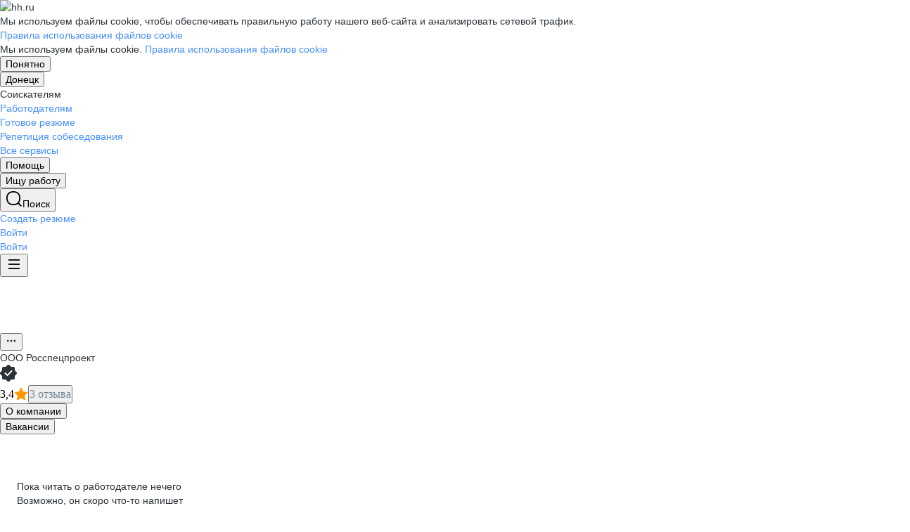

--- FILE ---
content_type: text/html; charset=utf-8
request_url: https://donetsk.hh.ru/employer/1587633?utm_source=headhunter&utm_medium=main_page_xs_slider&utm_campaign=emp_of_the_day_stub
body_size: 167715
content:
<!DOCTYPE html>
<html class="desktop" lang="ru"><!--request: 17691418648601ef56da55032ed13024--><head><meta http-equiv="Content-Type" content="text/html; charset=UTF-8"><meta http-equiv="X-UA-Compatible" content="IE=edge"><title data-rh="">Работа в компании Росспецпроект в Донецке — актуальные вакансии на donetsk.hh.ru</title><meta name="twitter:card" content="summary_large_image"><meta data-rh="" name="description" content="В компании Росспецпроект в Донецке 0 вакансий 🏷️ Ознакомьтесь с актуальными предложениями в других регионах, узнайте о зарплатах, условиях труда и карьерных перспективах 💼 Отзывы сотрудников помогут лучше понять корпоративную культуру и выбрать подходящую работу ✅ Найдите вакансию своей мечты на donetsk.hh.ru"><meta property="og:image" content="https://i.hh.ru/images/logos/openGraph/hh.ru.png?v=05022025"><meta property="og:image:width" content="600"><meta property="og:image:height" content="315"><meta data-rh="" property="og:title" content="Работа в компании Росспецпроект в Донецке — актуальные вакансии на donetsk.hh.ru"><meta data-rh="" property="og:description" content="В компании Росспецпроект в Донецке 0 вакансий 🏷️ Ознакомьтесь с актуальными предложениями в других регионах, узнайте о зарплатах, условиях труда и карьерных перспективах 💼 Отзывы сотрудников помогут лучше понять корпоративную культуру и выбрать подходящую работу ✅ Найдите вакансию своей мечты на donetsk.hh.ru"><meta name="sentry-trace" content="6c0458babfc84fdbad4fb685100469a3-bd69bc7d013081d4-0"><meta name="baggage" content="sentry-trace_id=6c0458babfc84fdbad4fb685100469a3,sentry-sample_rand=0.629698,sentry-environment=production,sentry-release=xhh%4026.4.4.2,sentry-public_key=0cc3a09b6698423b8ca47d3478cfccac,sentry-transaction=/employer/%7Bid%3Astr%7D%7Bcontext_type%3Aemployerview_context_type%7D,sentry-sample_rate=0.001,sentry-sampled=false"><script id="js-script-global-vars">
            window.bloko = {
                fontUrl: 'https://i.hh.ru/styles/other/pages/__fonts_3e2a20dec491e4294c7ec1c4f92c6567.css'
            };
            window.magritte = {
                fontUrl: 'https://i.hh.ru/styles/other/pages/__magritte-fonts_5baeb822891e756b91f85c6828a48bac.css'
            };
            window.globalVars = {
                apiXhhHost: "https://hh.ru",
                sharedRemoteEntry: "https://i.hh.ru/shared/remote.xhhshared.f5e9ff8d349b5de7.js",
                buildFolder: "build",
                luxEnabled: true,
                locale: "ru_RU",
                country: "1",
                area: "118",
                build: "26.4.4.2",
                lang: "RU" || "RU",
                analyticsParams: "{\"hhtmSource\": \"employer\", \"hhtmFrom\": \"\", \"hhtmSourceLabel\": \"\", \"hhtmFromLabel\": \"\", \"employerId\": \"1587633\", \"brandingType\": null}",
                requestId: "17691418648601ef56da55032ed13024",
                pageName: "employer",
                luxPageName: "EmployerView",
                statsPageName: "",
                sentryDSN: "https://55d08dbf26984dd4b9206c097b9cc2ab@sentry.hh.ru/607",
                skillazURL: "https://hh.skillaz.ru",
                siteId: "1" || "1",
                staticHost: "https://i.hh.ru",
                hhcdnHost: "https://hhcdn.ru",
                imageResizingCdnHost: "https://img.hhcdn.ru",
                apiHost: "https://api.hh.ru",
                timeStamp: "1769141864",
                userType: "" || 'anonymous',
                cryptedUserId: "",
                employerState: "",
                login: "",
                hhid: "",

                
                autotestsComponentsInitEnd: false,

                features: {"Inter_font_enabled":null,"is_global_id_enabled_in_gib_fp":null,"chat_write_possibility_controls_enabled":null,"sentry_logging":true,"sentry_request_queue_limit":6,"fingerprinting_enable":true,"secure_portal_enabled":true,"secure_portal_test_version_enabled":true,"live_reload":null,"employer_extensions_to_detect":"{\"vera\": \"veraBar\", \"friendwork\": \"fwi-popup\", \"potok\": \"potok_io__chrome_extension_iframe\", \"extrasaur\": \"custom-table-iframe-div\", \"cleverStaffLogin\": \"cleverStaffNeedLogin\", \"cleverStaff\": \"cleverStaffBlock\", \"amoCRM\": \"amocrm-scrapper\", \"amoCRM2\": \"js-amo-field-mark-positioned\", \"basecheck\": \"noty_layout__topRight\", \"leo\": \"dataLeo\", \"hrDrive\": \"hh-widget-wrapper\"}","employer_chrome_extensions_to_detect":"[\n  {\n    \"name\": \"spodbor\",\n    \"url\": \"chrome-extension://gafchcnohalkhohnedifhjblhdhoppkg/content.css\"\n  },\n  {\n    \"name\": \"friendwork\",\n    \"url\": \"chrome-extension://lmajkdcdknelgehdmcldckonhndcodco/fonts/Lato/lato.css\"\n  }\n]\n","anonymous_resume_enabled":null,"sentry_js_config":"{\r\n  \"ignorePaths\": {\r\n    \"regexps\": [\r\n      \"[\\\\da-f]+/[\\\\da-f-]+/main\\\\.js\",\r\n      \".*akamaihd\\\\.net.+$\",\r\n      \"\\\\/inj_js\\\\/common\\\\.js\",\r\n      \"fingerprintjs\",\r\n      \"ckeditor4.5\",\r\n      \"[\\\\d\\\\.]+\\\\/combine.js\",\r\n      \"ckeditor/ckeditor\\\\.js\",\r\n      \"axios\\\\/lib\\\\/core\\\\/createError\",\r\n      \"fbevents\\\\.js\",\r\n      \"core-js\\\\/modules\\\\/es\\\\.promise\\\\.js\",\r\n      \"\\\\/ru_RU\\\\/all.js\",\r\n      \"raphael\",\r\n      \"/gpt/pubads_impl\",\r\n      \"Invalid character: '\\\\0'\",\r\n      \"roxot\",\r\n      \"moz-extension:\\\\/\\\\/\",\r\n      \"sovetnik.min.js\",\r\n      \"safeframe-bundles\",\r\n      \"\\\\/static\\\\/sync-loader\\\\.js\",\r\n      \"bundles-es2017\",\r\n      \"js\\\\/code\",\r\n      \"partner-code-bundles\",\r\n      \"\\\\/wrapper\\\\/js\\\\/common-engine\\\\.js\",\r\n      \"\\\\/partner-code-bundles\\\\/\",\r\n      \"safari-extension:\\\\/\\\\/\",\r\n      \"chrome:\\\\/\\\\/internal-\",\r\n      \"chrome-extension\",\r\n      \"instant-web\",\r\n      \"\\\\/3\\\\/zp\\\\.js\"\r\n    ]\r\n  },\r\n  \"ignoreErrors\": {\r\n    \"strings\": [\r\n      \"Loading CSS chunk\",\r\n      \"Cannot read property 'disguiseToken' of undefined\",\r\n      \"Cannot redefine property: googletag\",\r\n      \"Database deleted by request of the user\",\r\n      \"InternalError: Promise rejection value is a non-unwrappable cross-compartment wrapper.\",\r\n      \"Failed to update a ServiceWorker: An unknown error occurred when fetching the script.\",\r\n      \"'e.data.indexOf' is not a function\",\r\n      \"Load timeout for modules:\",\r\n      \"__gCrWeb.autofill.extractForms\",\r\n      \"HTML Parsing Error: Unable to modify the parent container element before the child element is closed\",\r\n      \"Failed to retrieve hasPrivateToken response. Exceeded the number-of-issuers limit.\",\r\n      \"Failed to retrieve hasPrivateToken response.\",\r\n      \"Uncaught exception: TypeError: Cannot convert 'd.body' to object\",\r\n      \"Node cannot be inserted at the specified point in the hierarchy\",\r\n      \"TypeError: Недопустимый вызывающий объект\",\r\n      \"TypeError: Load failed\",\r\n      \"TypeError: Failed to fetch\",\r\n      \"TypeError: Invalid calling object\",\r\n      \"TypeError: 'undefined' is not an object (evaluating 'doc.forms')\",\r\n      \"TypeError: Cannot read property 'precision' of undefined\",\r\n      \"The operation was aborted due to shutdown.\",\r\n      \"Uncaught exception: TypeError: Cannot convert 'a.mini' to object\",\r\n      \"window.zAdv\",\r\n      \"backbone in Function.e.Router [as extend]\",\r\n      \"this._doc.documentElement\",\r\n      \"Can't find variable: inf\",\r\n      \"SkypeClick2Call\",\r\n      \"Синтаксическая ошибка\",\r\n      \"Invalid or unexpected token\",\r\n      \"Unexpected token <\",\r\n      \"Blocked a frame with origin\",\r\n      \"__show__deepen\",\r\n      \"expected expression, got '<'\",\r\n      \"Cannot read property 'forms' of undefined\",\r\n      \"GM_addStyle is not defined\",\r\n      \"can't redefine non-configurable property \\\"userAgent\\\"\",\r\n      \"Can't find varfiable: auto\",\r\n      \"only one instance of babel-polyfill is allowed\",\r\n      \"this.matches is not a function\",\r\n      \"NS_ERROR_NOT_INITIALIZED\",\r\n      \"NS_ERROR_UNEXPECTED\",\r\n      \"jQuery(...).size is not a function\",\r\n      \"Unexpected token ILLEGAL\",\r\n      \"Unexpected identifier\",\r\n      \"Unexpected end of input\",\r\n      \"yndx_svtn_e\",\r\n      \"Failed to update a ServiceWorker: The script resource is behind a redirect, which is disallowed.\",\r\n      \"TypeError: Cannot set property 'destroySlots' of undefined\",\r\n      \"Non-Error exception captured with keys: status, statusText\",\r\n      \"Non-Error promise rejection captured with value: Timeout\",\r\n      \"Non-Error promise rejection captured with value: undefined\",\r\n      \"SyntaxError: The string did not match the expected pattern.\",\r\n      \"The operation is insecure\",\r\n      \"No identifiers allowed directly after numeric literal\",\r\n      \"wmrzz_time2 is not defined\",\r\n      \"Request failed with status code 403\",\r\n      \"Request failed with status code 502\",\r\n      \"SYNTAX_ERR: DOM Exception 12\",\r\n      \"Unexpected end of script\",\r\n      \"maxthon\",\r\n      \"Request aborted\",\r\n      \"play() failed because the user didn't interact with the document first\",\r\n      \"NetworkError when attempting to fetch resource.\",\r\n      \"The operation was aborted.\",\r\n      \"wmrzz_zakrit2\",\r\n      \"l.LegacyGlobal.should_do_lastpass_here\",\r\n      \"measurePositions is not defined\",\r\n      \"JSON syntax error\",\r\n      \"Unexpected token 'else'\",\r\n      \"Unexpected token '<'\",\r\n      \"_toConsumableArray is not defined\",\r\n      \"GM_addStyle\",\r\n      \"Illegal invocation\",\r\n      \"ResizeObserver loop limit exceeded\",\r\n      \"Identifier 'originalPrompt' has already been declared\",\r\n      \"UnhandledRejection: {}\",\r\n      \"UnhandledRejection: 5\",\r\n      \"ReferenceError: ServiceWorkerRegistration is not defined\",\r\n      \"topMsg is not defined\",\r\n      \"SyntaxError: illegal character U+009E\",\r\n      \"ResizeObserver loop completed with undelivered notifications\",\r\n      \"injected_main is not defined\",\r\n      \"Document is not focused.\",\r\n      \"__firefox__.favicons.getFavicons\",\r\n      \"Failed to get the interest cohort:\",\r\n      \"__VUE_DEVTOOLS_IFRAME__\",\r\n      \"_AutofillCallbackHandler\",\r\n      \"SyntaxError: Unexpected EOF\",\r\n      \"NotFoundError: NotFoundError\",\r\n      \"Ethereum is not initialized\",\r\n      \"document.getElementsByTagName('video')[0].webkitExitFullScreen\",\r\n      \"null is not an object (evaluating 'document.querySelector('title').textContent')\",\r\n      \"Cannot redefine property: src\",\r\n      \"Non-Error promise rejection captured with value: null\",\r\n      \"AbortError: The user aborted a request\",\r\n      \"cadesplugin is not defined\",\r\n      \"Cannot read properties of undefined (reading 'firefoxSample')\",\r\n      \"Non-Error promise rejection captured with value: 404\",\r\n      \"Minified React error #423; visit https://reactjs.org/docs/error-decoder.html?invariant=423 for the full message or use the non-minified dev environment for full errors and additional helpful warnings.\",\r\n      \"Minified React error #425; visit https://reactjs.org/docs/error-decoder.html?invariant=425 for the full message or use the non-minified dev environment for full errors and additional helpful warnings.\",\r\n      \"Minified React error #418; visit https://reactjs.org/docs/error-decoder.html?invariant=418 for the full message or use the non-minified dev environment for full errors and additional helpful warnings.\",\r\n      \"Не удалось получить DOM-элементы кнопок с действиями. (Amo-Samokat)\",\r\n      \"Java object is gone\",\r\n      \"Failed to execute 'removeChild' on 'Node': The node to be removed is not a child of this node.\",\r\n      \"Java bridge method invocation error\",\r\n      \"UnknownError: Internal error.\",\r\n      \"InvalidStateError: the execution context does not exist\",\r\n      \"UnknownError: Connection to Indexed Database server lost. Refresh the page to try again\",\r\n      \"Can't find variable: gmo\",\r\n      \"timeout exceeded\",\r\n      \"Non-Error promise rejection captured with value: 0\",\r\n      \"Error invoking post: Method not found\"\r\n    ],\r\n    \"regexps\": [\r\n      \"^\\\"500 \\\"\",\r\n      \"^\\\"0 \\\"\",\r\n      \"^{}\",\r\n      \"^undefined$\",\r\n      \"^Syntax error$\",\r\n      \"^Неопределенная ошибка\\\\.$\",\r\n      \"^Недопустимый знак$\",\r\n      \"^TypeError undefined is not an object \\\\(evaluating 'a\\\\.ajax'\\\\)$\",\r\n      \"^SyntaxError missing \\\\) after argument list$\",\r\n      \"^\\\\[object Event\\\\]$\",\r\n      \"\\\\bgST\\\\b\",\r\n      \"pixelPositionVal\",\r\n      \"boxSizingReliable\",\r\n      \"reliableMarginLeft\",\r\n      \"^Недостаточно памяти для завершения операции.\",\r\n      \"Недостаточно памяти для завершения операции[\\\\s\\\\S]+?fingerprint2\",\r\n      \"^illegal character$\",\r\n      \"^Access is denied\\\\.\\\\s*$\",\r\n      \"^Timeout$\",\r\n      \"^Unexpected token else$\",\r\n      \"^Error: 7$\",\r\n      \"^7$\",\r\n      \"^Недостаточно памяти$\",\r\n      \"^\\\\[CKEDITOR.resourceManager.load\\\\] Resource name \\\"default\\\" was not found at\",\r\n      \"can't redefine non-configurable property \\\"AceScript\\\"\",\r\n      \"Операция была отменена пользователем.\",\r\n      \"out of memory\",\r\n      \"Network Error\",\r\n      \"NetworkError\",\r\n      \"LegacyGlobal\",\r\n      \"Loading chunk\",\r\n      \"^No error message$\",\r\n      \"^\\\"Timeout\\\"$\",\r\n      \"^Invalid character\",\r\n      \"^\\\"Event\\\"$\",\r\n      \"^\\\"\\\\*\\\\*non-serializable\\\\*\\\\*\\\"$\",\r\n      \"^chrome is not defined$\",\r\n      \"missing \\\\) after argument list$\",\r\n      \"\\\"error\\\" called on an object that does not implement interface Console\",\r\n      \"SyntaxError: Identifier '_0[xX][0-9a-fA-F]{4}' has already been declared\",\r\n      \"adfox#checkContainer: Element with id #roxotAd-[a-zA-Z0-9-]* not found\",\r\n      \"javaEnabled is not a function\",\r\n      \"property 'javaEnabled' is a read-only\",\r\n      \"u.remoteFrameRegistration.processChildFrameMessage\",\r\n      \"instantSearchSDKJSBridgeClearHighlight\",\r\n      \"window\\\\.cb\\\\d+\",\r\n      \"Object Not Found Matching Id:\\\\d+\",\r\n      \"metrika\\/watch.js\",\r\n      \"ReferenceError: Can't find variable: PaymentAutofillConfig\",\r\n      \"firefoxSample\",\r\n      \"AbortError\",\r\n      \"QuotaExceededError\",\r\n      \"indexedDB.open\",\r\n      \"Unable to open database file on disk\",\r\n      \"Internal error when calculating storage usage\",\r\n      \"\\\\[ Federation Runtime \\\\]: remoteEntryExports is undefined\",\r\n      \"\\\\[loadRemoteSharedXHH\\\\] Failed to load remote module\"\r\n    ],\r\n    \"serialize\": [{\"code\": \"4001\"}, {\"code\": \"4900\"}],\r\n    \"stacktraces\": [\r\n      \"XMLHttpRequest.request.onreadystatechange(<anonymous>)\",\r\n      \"XMLHttpRequest.xhr.onreadystatechange(<anonymous>)\",\r\n      \"checkPerfReady(<anonymous>)\",\r\n      \"(</metrika/tag.js>)\",\r\n      \"(</metrika/watch.js>)\"\r\n    ]\r\n  },\r\n  \"replaysOnErrorSampleRate\": 0.12,\r\n  \"tracesSampleRate\": 0.00001\r\n}","store_debug":false,"iframe_fix_size_banners":null,"yandex_adfox_enabled":"{ \"hh.ru\": true, \"zp.ru\": true, \"rb.by\": true, \"hh.ua\": false, \"hh.uz\": true, \"hh.ge\": true, \"hh.kg\": true, \"hh.kz\": true, \"hh.az\": true }","ymaps_api_key":"bd2ce8bf-561f-4940-be08-6e87317d767b","ymaps_suggest_api_key":"b9e3758b-e8d8-4f3b-ae7e-92c27aea7f3a","fingerprinting_for_anonymous_user_enable":false,"get_page_html_timeout_ms":3000,"disable_app_init_for_ie11":null,"add_hhtm_to_link_href":null,"legacy_page_react_header_split_by_hhuid":null,"front_validation_for_password_changing":true,"stat_shard_request_percent":false,"web_performance_analytics_percent":true,"disable_counters":false},
                variables: {"vendors": "/build/vendors.8cd2501e3f9a3394.js", "runtime": "/build/runtime.20a0581f84a1fe53.js", "bloko": "/build/bloko.07c103c09986cd2b.js", "magritte": "/build/magritte.57e5cd5149677370.js", "appEntryPoint": "/build/appEntryPoint.676893604cd22d6e.js"},
                cssMaping: 
        {"admin-admin":{"name":"admin","dir":"admin","path":"styles/admin/pages/__admin_8bc3345ab804af93d16f9db233041413.css"},"applicant-applicant":{"name":"applicant","dir":"applicant","path":"styles/applicant/pages/__applicant_91c51fa18a14e08be63339b9de118d73.css"},"employer-employer":{"name":"employer","dir":"employer","path":"styles/employer/pages/__employer_85fe4c37bdac24e4cc7be53a942aede0.css"},"globals-account":{"name":"account","dir":"globals","path":"styles/globals/pages/__account_63eab6f3b84e5506ac620e74462ff91b.css"},"globals-applicant-services-desktop":{"name":"applicant-services-desktop","dir":"globals","path":"styles/globals/pages/__applicant-services-desktop_cc0837991bad44a3a4a442aa9e283b77.css"},"globals-applicant-services-mobile":{"name":"applicant-services-mobile","dir":"globals","path":"styles/globals/pages/__applicant-services-mobile_8f718a0949582451372bee29436a2305.css"},"globals-bloko-imports":{"name":"bloko-imports","dir":"globals","path":"styles/globals/pages/__bloko-imports_8bd68da9e5e6139c1ac7dca1e175b4c0.css"},"globals-bloko-overrides":{"name":"bloko-overrides","dir":"globals","path":"styles/globals/pages/__bloko-overrides_1cfb924e48ea9ed1a885a9f12128705c.css"},"globals-dev-tools":{"name":"dev-tools","dir":"globals","path":"styles/globals/pages/__dev-tools_e91bc538b6eac55c7d5f3cc3a24b2335.css"},"globals-globals":{"name":"globals","dir":"globals","path":"styles/globals/pages/__globals_07f028b00c6f93af8045d83e844a94d0.css"},"other-ckeditor":{"name":"ckeditor","dir":"other","path":"styles/other/pages/__ckeditor_f468673223ce8deef50d2a99e55cc942.css"},"other-fonts":{"name":"fonts","dir":"other","path":"styles/other/pages/__fonts_3e2a20dec491e4294c7ec1c4f92c6567.css"},"other-kangaroo":{"name":"kangaroo","dir":"other","path":"styles/other/pages/__kangaroo_78a9c3dd73c979dd6cb75259f5b22b15.css"},"other-magritte-fonts":{"name":"magritte-fonts","dir":"other","path":"styles/other/pages/__magritte-fonts_5baeb822891e756b91f85c6828a48bac.css"},"other-promo":{"name":"promo","dir":"other","path":"styles/other/pages/__promo_db24b90c33c74511fee6a2403f0e32a3.css"},"magritte":{"name":"magritte","dir":"magritte","path":"build/magritte.849c059662855108.css"},"vendors":{"name":"vendors","dir":"vendors","path":"build/vendors.4dd3e7d3e3489932.css"}}
    ,
                firebaseMessagingSenderId: '805196181446',
                firebaseProjectId: 'hh-prod-web',
                firebaseApiKey: 'AIzaSyDbhG4QAAPJjUYmVAlGxnP6lznLERG9NUw',
                firebaseAppId: '1:805196181446:web:90b284644e2aec29220cc7',
                ads_sandbox: '0',
                sentryExtraData: {},
                microFrontends: {"employerReviewsSmallWhite":{"url":"/employer_reviews/proxy_components/small_widget?employerId=1587633&white=true","isSuccessSSR":true,"useSSRResult":false,"styles":["https://employer-reviews-front.hh.ru/static/main.0e079f85e3bdcf7d.css"],"scripts":[],"globalServiceName":"employerReviewsFront","remoteEntry":"https://employer-reviews-front.hh.ru/static/remote.employer_reviews_front.8660ce833bd69b06.js","remoteServiceName":"employer_reviews_front","inlineScript":"window.globalServiceVars = window.globalServiceVars || {};\nwindow.globalServiceVars.employerReviewsFront = window.globalServiceVars.employerReviewsFront || {};\nwindow.globalServiceVars.employerReviewsFront.staticHost = 'https://employer-reviews-front.hh.ru/static';\nwindow.globalServiceVars.employerReviewsFront.apiHost = 'https://employer-reviews-front.hh.ru';\nwindow.globalServiceVars.employerReviewsFront.requestId = '17691418648601ef56da55032ed13024';\nwindow.globalServiceVars.employerReviewsFront.sentryDSN = 'https://d9af9242efed432e987ffae32d179ef4@sentry.hh.ru/616';\nwindow.globalServiceVars.employerReviewsFront.build = '1.3.69';\nwindow.globalServiceVars.employerReviewsFront.userType = 'anonymous';\nwindow.globalServiceVars.employerReviewsFront.features = {\"employer_reviews_settings_disable_links\": 1200, \"employer_reviews_settings_dynamic_banner_content\": \"{}\", \"employer_reviews_settings_enable_trial\": false, \"highlight_magritte_grid\": null, \"sentry_js_config\": null, \"sentry_logging\": true, \"sentry_request_queue_limit\": null};\nwindow.globalServiceVars.employerReviewsFront.analyticsParams = {\"hhtmFrom\": \"\", \"hhtmFromLabel\": \"\", \"hhtmSource\": \"employer\", \"hhtmSourceLabel\": \"\", \"method\": \"GET\", \"path\": \"/employer_reviews/proxy_components/small_widget\", \"screenName\": \"employer\", \"sender\": \"python\"};\nwindow.globalServiceVars.employerReviewsFront.hasSupportToDestroyApp = true;\nwindow.globalServiceVars.employerReviewsFront.pageName = 'SmallWidget';","headTags":"","host":"employer-reviews-front","id":"1"},"employerReviewsSmall":{"url":"/employer_reviews/proxy_components/small_widget?employerId=1587633&is_magritte=False&is_magritte_header_exp=True","isSuccessSSR":true,"useSSRResult":false,"styles":["https://employer-reviews-front.hh.ru/static/main.0e079f85e3bdcf7d.css"],"scripts":[],"globalServiceName":"employerReviewsFront","remoteEntry":"https://employer-reviews-front.hh.ru/static/remote.employer_reviews_front.8660ce833bd69b06.js","remoteServiceName":"employer_reviews_front","inlineScript":"window.globalServiceVars = window.globalServiceVars || {};\nwindow.globalServiceVars.employerReviewsFront = window.globalServiceVars.employerReviewsFront || {};\nwindow.globalServiceVars.employerReviewsFront.staticHost = 'https://employer-reviews-front.hh.ru/static';\nwindow.globalServiceVars.employerReviewsFront.apiHost = 'https://employer-reviews-front.hh.ru';\nwindow.globalServiceVars.employerReviewsFront.requestId = '17691418648601ef56da55032ed13024';\nwindow.globalServiceVars.employerReviewsFront.sentryDSN = 'https://d9af9242efed432e987ffae32d179ef4@sentry.hh.ru/616';\nwindow.globalServiceVars.employerReviewsFront.build = '1.3.69';\nwindow.globalServiceVars.employerReviewsFront.userType = 'anonymous';\nwindow.globalServiceVars.employerReviewsFront.features = {\"employer_reviews_settings_disable_links\": 1200, \"employer_reviews_settings_dynamic_banner_content\": \"{}\", \"employer_reviews_settings_enable_trial\": false, \"highlight_magritte_grid\": null, \"sentry_js_config\": null, \"sentry_logging\": true, \"sentry_request_queue_limit\": null};\nwindow.globalServiceVars.employerReviewsFront.analyticsParams = {\"hhtmFrom\": \"\", \"hhtmFromLabel\": \"\", \"hhtmSource\": \"employer\", \"hhtmSourceLabel\": \"\", \"method\": \"GET\", \"path\": \"/employer_reviews/proxy_components/small_widget\", \"screenName\": \"employer\", \"sender\": \"python\"};\nwindow.globalServiceVars.employerReviewsFront.hasSupportToDestroyApp = true;\nwindow.globalServiceVars.employerReviewsFront.pageName = 'SmallWidget';","headTags":"","host":"employer-reviews-front","id":"2"},"employerReviewsBig":{"url":"/employer_reviews/proxy_components/big_widget?employerId=1587633&isNoticeableComplainButton=True","isSuccessSSR":true,"useSSRResult":false,"styles":["https://employer-reviews-front.hh.ru/static/main.0e079f85e3bdcf7d.css"],"scripts":[],"globalServiceName":"employerReviewsFront","remoteEntry":"https://employer-reviews-front.hh.ru/static/remote.employer_reviews_front.8660ce833bd69b06.js","remoteServiceName":"employer_reviews_front","inlineScript":"window.globalServiceVars = window.globalServiceVars || {};\nwindow.globalServiceVars.employerReviewsFront = window.globalServiceVars.employerReviewsFront || {};\nwindow.globalServiceVars.employerReviewsFront.staticHost = 'https://employer-reviews-front.hh.ru/static';\nwindow.globalServiceVars.employerReviewsFront.apiHost = 'https://employer-reviews-front.hh.ru';\nwindow.globalServiceVars.employerReviewsFront.requestId = '17691418648601ef56da55032ed13024';\nwindow.globalServiceVars.employerReviewsFront.sentryDSN = 'https://d9af9242efed432e987ffae32d179ef4@sentry.hh.ru/616';\nwindow.globalServiceVars.employerReviewsFront.build = '1.3.69';\nwindow.globalServiceVars.employerReviewsFront.userType = 'anonymous';\nwindow.globalServiceVars.employerReviewsFront.features = {\"employer_reviews_settings_disable_links\": 1200, \"employer_reviews_settings_dynamic_banner_content\": \"{}\", \"employer_reviews_settings_enable_trial\": false, \"highlight_magritte_grid\": null, \"sentry_js_config\": null, \"sentry_logging\": true, \"sentry_request_queue_limit\": null};\nwindow.globalServiceVars.employerReviewsFront.analyticsParams = {\"hhtmFrom\": \"\", \"hhtmFromLabel\": \"\", \"hhtmSource\": \"BigWidget\", \"hhtmSourceLabel\": \"\", \"method\": \"GET\", \"path\": \"/employer_reviews/proxy_components/big_widget\", \"screenName\": \"BigWidget\", \"sender\": \"python\"};\nwindow.globalServiceVars.employerReviewsFront.hasSupportToDestroyApp = true;\nwindow.globalServiceVars.employerReviewsFront.pageName = 'BigWidget';","headTags":"","host":"employer-reviews-front","id":"3"}},
                countersDisabled: false,
                isWebView: false,
                topLevelDomain: 'hh.ru',
            };

            try {
                if (typeof window.globalVars.analyticsParams === 'string') {
                    window.globalVars.analyticsParams = JSON.parse(window.globalVars.analyticsParams)
                }
            } catch(e) {}
        </script><script id="js-script-inline">
(()=>{var e={430:function(e,t,o){"use strict";o.r(t),o.d(t,{Debug:()=>d,getUserAgentDetails:()=>g.T,Bound:()=>u,elementSpy:()=>p,escape:()=>f,Cookies:()=>n.L,debounce:()=>y,Supports:()=>l.Z,localStorageWrapper:()=>S.Y,sessionStorageWrapper:()=>I,throttle:()=>v,urlParser:()=>V,unescape:()=>b});var n=o(926);const r={viewMode:1,timestamp:(new Date).getTime()};var i=function(e){return e[e.PRODUCTION=0]="PRODUCTION",e[e.TEST=1]="TEST",e[e.DEVELOP=2]="DEVELOP",e}(i||{});const s={},a={},c=()=>{},d="undefined"==typeof window?{init:c,log:c,registerLog:c,registerUtility:c,utility:{},viewMods:i,setMod:c,syncDebugLevelWithCookie:c,cookieName:null}:{cookieName:null,init(){const e=function(e,...t){console[e](...t)};void 0===s.error&&this.registerLog("error",this.viewMods.TEST,e.bind(this,"error")),void 0===s.warn&&this.registerLog("warn",this.viewMods.TEST,e.bind(this,"warn")),void 0===s.info&&this.registerLog("info",this.viewMods.DEVELOP,e.bind(this,"log"))},syncDebugLevelWithCookie(e){this.cookieName=e,this.setMod(n.L.get(this.cookieName))},log(e,...t){e.split(" ").forEach((e=>{const o=s[e];o&&o.viewMode<=r.viewMode&&o.handler(...t)}))},registerLog(e,t,o){s[e]={viewMode:t,handler:o}},registerUtility(e,t){a[e]=t},utility:a,viewMods:i,setMod(e){const t="string"==typeof e?parseInt(e,10):e;null===t||isNaN(t)||t<this.viewMods.PRODUCTION||t>this.viewMods.DEVELOP||(r.viewMode=t,this.cookieName&&n.L.set(this.cookieName,t))}};var l=o(17);let u=function(e){return e.Top="top",e.Bottom="bottom",e.Left="left",e.Right="right",e}({});const m=({entryIsIntersecting:e,entryRootBounds:t,rect:o,rootElement:n,rootMargin:r,trackingBounds:i=[u.Bottom],entryPercent:s=0})=>{const{windowWidth:a,windowHeight:c}=((e,t,o)=>{const n=window.innerWidth||document.documentElement.clientWidth,r=window.innerHeight||document.documentElement.clientHeight;return!l.Z.desktopSafari()||t||o?{windowWidth:e?.width||n,windowHeight:e?.height||r}:{windowWidth:n,windowHeight:r}})(t,n,r),d={[u.Top]:()=>o.top<=c&&o.top>=0,[u.Bottom]:()=>o.top+o.height<=c&&o.top+o.height>=0,[u.Left]:()=>o.left<=a&&o.left>=0,[u.Right]:()=>o.left+o.width<=a&&o.left+o.width>=0};let m=e;return s?m&&((e,t,o)=>e.top+e.height/(1/t)<=o&&e.top+e.height>0)(o,s,c):(i.some((e=>{const t=d[e]();return m=m&&t,!t})),m)},h=(e,t)=>{const o=((e,t)=>{let o=null;return(n,r,i)=>{if(n){if(!t.onShow)return o;t.elementLockTime?o=setTimeout((()=>{o=null,m({entryIsIntersecting:r,entryRootBounds:i,rect:e.getBoundingClientRect(),...t})&&t.onShow?.()}),t.elementLockTime):t.onShow()}else o?(clearTimeout(o),o=null):t.onHide?.();return o}})(e,t);let n,r;const i=e=>{const i=e[0];if(!i)return;const s=m({entryIsIntersecting:i.isIntersecting,entryRootBounds:i.rootBounds,rect:i.boundingClientRect,...t});s!==n&&(r=o(s,i.isIntersecting,i.rootBounds),n=s)};let s;const a=[0,1];t.entryPercent&&a.push(t.entryPercent);try{s=new IntersectionObserver(i,{threshold:a,root:t.rootElement,rootMargin:t.rootMargin})}catch(e){s=new IntersectionObserver(i,{threshold:a})}const c=()=>{n=!1,s.observe(e)};return c(),{stopSpying:()=>{r&&clearTimeout(r),s.disconnect()},startSpying:c}},p=(e,t)=>h(e,t);var g=o(940);const w=e=>{const t=t=>e[t],o=`(?:${Object.keys(e).join("|")})`,n=RegExp(o),r=RegExp(o,"g");return function(e){return e=null==e?"":`${e}`,n.test(e)?e.replace(r,t):e}},f=w({"&":"&amp;","<":"&lt;",">":"&gt;",'"':"&quot;","'":"&#x27;","`":"&#x60;"}),b=w({"&amp;":"&","&lt;":"<","&gt;":">","&quot;":'"',"&#x27;":"'","&#x60;":"`"}),y=(e,t)=>{let o;const n=function(...n){o&&clearTimeout(o),o=setTimeout((()=>{o=null,e.apply(this,n)}),t)};return n.cancel=()=>{o&&clearTimeout(o),o=null},n},v=(e,t)=>{let o,n,r;const i=function i(...s){if(o)return n=s,void(r=this);e.apply(this,s),o=setTimeout((()=>{o=null,n&&(i.apply(r,n),n=null)}),t)};return i.cancel=()=>{o&&clearTimeout(o),n=null,o=null},i};var S=o(549),T=o(950),E=o(145);const I=l.Z.sessionStorage()?(0,E.Z)(window.sessionStorage):new T.Z,k=e=>[null,void 0].includes(e),_=e=>k(e)||Array.isArray(e)||!["function","object"].includes(typeof e);function L(e){if(!e||"[object Object]"!==Object.prototype.toString.call(e))throw new TypeError("GET параметры должны быть объектом.");if(!Object.values(e).every(_))throw new TypeError("Значение параметра должено быть массивом или примитивом");return Object.entries(e).filter((e=>!k(e[1]))).reduce(((e,[t,o])=>(Array.isArray(o)?e.push(...o.map((e=>[t,e]))):e.push([t,o]),e)),[])}function x(e){const t=L(e);return new URLSearchParams(t).toString()}function O(e){return[...new URLSearchParams(e).entries()].reduce(((e,[t,o])=>e[t]?(e[t].push(o),e):(e[t]=[o],e)),{})}const M="dummy.dummy",P=`https://${M}`;function V(e){let t=e;t||(t="");const o=new URL(t,P),n={params:O(o.search),protocol:o.protocol,hostname:o.hostname,host:o.host,port:o.port,pathname:o.pathname,search:o.search,hash:o.hash};return function(e,t){Object.defineProperty(e,"href",{get:()=>(o.search=x(e.params),o.hash=e.hash,o.href.replace(P,"")),set(t){o.href=t,e.params=O(o.search)},enumerable:t}),Object.defineProperty(e,"search",{get:()=>(o.search=x(e.params),o.search),set(t){o.search=t,e.params=O(o.search)},enumerable:t}),Object.defineProperty(e,"host",{get:()=>o.hostname.replace(M,"")+(""===o.port?"":`:${o.port}`),set(t){const[n,r]=t.split(":");o.hostname=n,r?e.port=r:o.port=""},enumerable:t}),Object.defineProperty(e,"hostname",{get:()=>o.hostname.replace(M,""),set(e){o.hostname=e},enumerable:t}),Object.defineProperty(e,"port",{get:()=>"0"===o.port||"80"===o.port?"":o.port,set(e){if(isNaN(parseInt(e,10)))throw new TypeError("Порт должен быть числом");o.port=e},enumerable:t}),Object.defineProperty(e,"protocol",{get:()=>o.protocol,set(e){o.protocol=e}}),Object.defineProperty(e,"pathname",{get:()=>0===o.pathname.indexOf("/")?o.pathname:`/${o.pathname}`,set(e){o.pathname=e}})}(n,!0),n}V.stringify=e=>{if(!e)return"";let t=e;return Array.isArray(t)||(t=L(t)),new URLSearchParams(t).toString()}},926:function(e,t,o){"use strict";o.d(t,{L:()=>n});const n={set(e,t,o){if(void 0===e)return;let n=`${e}=${t||""};path=/`;if(void 0!==o){const e=new Date;e.setTime(e.getTime()+36e5*o),n+=`;expires=${e.toUTCString()}`}document.cookie=n},get(e){let t=null;return this.getAll().reverse().some((o=>o.name===e&&(t=o.value,!0))),t},getAll:()=>(document.cookie?document.cookie.split("; "):[]).map((e=>{const t=e.split("=");let o;try{o=decodeURIComponent(t[1])}catch(e){o=t[1]}return{name:t[0],value:o}})),remove(e){this.set(e,"",-1)}}},940:function(e,t,o){"use strict";o.d(t,{T:()=>i});const n=(e,t)=>t?Object.keys(e).map((o=>{const n=e[o];return{[o]:{...n,minVersion:t[o]||n.minVersion}}})).reduce(((e,t)=>({...e,...t})),{}):e,r=n({edge:{matches:/edg(?:e|ios|a)?\/(\d+)/,minVersion:12},firefox:{matches:/firefox\/(\d+)/,minVersion:52},operaMobile:{matches:/opera\/(\d+).+opera mobi/,minVersion:12},opera:{matches:/(?:opr|presto\/.+ version)\/(\d+)/,minVersion:76,exclude:e=>{const t=e.toLowerCase();return t.includes("android")&&t.includes("opr/")}},win_safari:{matches:/windows nt.+ version\/(\d+)\.[\d.]+ safari/,minVersion:9},ios_saf:{matches:/cpu(?: iphone)? os (\d+)_[\d_]+ like mac os x/,minVersion:8,exclude:e=>{const t=e.toLowerCase();return t.includes("crios")||t.includes("fxios")||t.includes("yabrowser")}},samsung:{matches:/samsungbrowser\/(\d+)/,minVersion:14},yandex:{matches:/(?:yabrowser|yaapp_android|yasearchbrowser)\/(\d+)/,minVersion:21},uc:{matches:/ucbrowser\/(\d+)/,minVersion:13},android:{matches:/android (\d+\.\d)/,minVersion:4.1,exclude:e=>{const t=e.toLowerCase();return t.includes("chrome/")||t.includes("crios/")}},chrome:{matches:/(?:chrome|crios)\/(\d+)/,minVersion:44,exclude:e=>{const t=e.toLowerCase();return t.includes("edg/")||t.includes("yabrowser")||e.includes("yaapp_android")||e.includes("yasearchbrowser")||t.includes("ucbrowser")||t.includes("samsung")}},safari:{matches:/macintosh;.+ version\/(\d+)\.[\d.]+ safari/,minVersion:9},operaMini:{matches:/opera mini\/(\d+)/,minVersion:999,exclude:e=>e.includes("presto")},trident:{matches:/trident\/(\d+)\./,minVersion:999},ie:{matches:/msie (\d+)\./,minVersion:999},ie_mob:{matches:/iemobile\/(\d+)/,minVersion:999}},{and_chr:138,android:138,chrome:79,edge:129,firefox:128,ios_saf:16,opera:108,safari:16});function i(e,t){const o=e.toLowerCase(),i={isSupported:!0,browser:null,version:null},s=n(r,t);for(const e in s){const t=o.match(s[e].matches);if(t){const n=parseFloat(t[1]);if(!isNaN(n)){if(s[e].exclude?.(o))continue;i.browser=e,i.version=n,n<s[e].minVersion&&(i.isSupported=!1);break}}}return i}},107:function(){window.cancelIdleCallback=window.cancelIdleCallback||function(e){clearTimeout(e)}},910:function(){!function(){const e=location.hostname,t=window.globalVars?.topLevelDomain;let o="";t&&(o=`domain=.${e.slice(e.indexOf(t))};`),document.cookie=`GMT=${(new Date).getTimezoneOffset()/60*-1};${o}path=/`}()},675:function(){!function(){const e=[];/(ipad|ipod|iphone)/i.test(navigator.userAgent.toLowerCase())&&e.push("ios"),e.length&&(document.getElementsByTagName("html")[0].className+=` ${e.join(" ")}`)}()},340:function(){window.requestIdleCallback=window.requestIdleCallback||(e=>setTimeout((()=>{const t=Date.now();e({didTimeout:!1,timeRemaining:()=>Math.max(0,50-(Date.now()-t))})}),1))},549:function(e,t,o){"use strict";o.d(t,{Y:()=>s});var n=o(17),r=o(950),i=o(145);const s=n.Z.localStorage()?(0,i.Z)(window.localStorage):new r.Z},950:function(e,t,o){"use strict";o.d(t,{Z:()=>n});const n=function(){let e={};this.length=0,this.key=function(t){const o=Object.keys(e);return t<o.length?o[t]:null},this.setItem=function(t,o){e.hasOwnProperty(t)||(this.length+=1),e[t]=String(o)},this.getItem=function(t){return e.hasOwnProperty(t)?e[t]:null},this.removeItem=function(t){this.length-=1,delete e[t]},this.clear=function(){this.length=0,e={}},this.getLength=function(){return this.length}}},145:function(e,t,o){"use strict";o.d(t,{Z:()=>n});const n=function(e){return{key(t){try{return e.key(t)}catch(e){return null}},getItem(t){try{return e.getItem(t)}catch(e){return null}},setItem(t,o){try{e.setItem(t,o)}catch(n){try{e.removeItem(t),e.setItem(t,o)}catch(e){}}},removeItem(t){try{e.removeItem(t)}catch(e){}},clear(){try{e.clear()}catch(e){}},getLength(){try{return e.length}catch(e){return 0}}}}},17:function(e,t,o){"use strict";o.d(t,{Z:()=>a});const n=function(e){let t;return function(){return void 0===t&&(t=e()),t}},r=function(e,t){return function(){try{return window[e].setItem(t,t),window[e].removeItem(t),!0}catch(e){return!1}}};let i;const s=()=>(void 0===i&&(i=navigator.userAgent.toLowerCase()),i),a={localStorage:n(r("localStorage","_hh_test_local_storage")),sessionStorage:n(r("sessionStorage","_hh_test_session_storage")),historyApi:n((()=>!!window.history?.pushState)),android:n((()=>/android/i.test(s())&&!/IEMobile/i.test(s())&&!/(ipad|ipod|iphone)/i.test(s()))),IEMobile:n((()=>/IEMobile/i.test(s()))),IE:n((()=>/MSIE/i.test(s())||s().includes("trident")&&s().includes("rv:11")||s().includes("edge"))),mobile:n((()=>/android|webos|iphone|ipad|ipod|blackberry|iemobile|opera mini/i.test(s()))),ios:n((()=>/(ipad|ipod|iphone)/i.test(s()))),desktopSafari:n((()=>void 0!==window.safari)),webkit:n((()=>/webkit/i.test(s()))),touch:n((()=>"ontouchstart"in window)),inputTypeTime:n((()=>{const e=document.createElement("input");return e.setAttribute("type","time"),"time"===e.type}))}},891:function(e,t,o){"use strict";t.default=void 0;var n=o(430);t.default=e=>{let{url:t,version:o,name:r}=e;if(!n.Supports.localStorage())return;const i=document.getElementsByTagName("head")[0],s=`${r}Font`,a=`${r}FontVersion`;function c(e){const t=document.createElement("style");t.textContent=e,i.appendChild(t)}let d=!1,l=null;try{d=n.localStorageWrapper.getItem(a)===o,l=n.localStorageWrapper.getItem(s)}catch(e){return}d&&l?c(l):function(e,t){const o=new window.XMLHttpRequest;o.open("GET",e,!0),o.onload=function(){t(o.responseText)},o.send()}(t,(e=>{try{n.localStorageWrapper.setItem(s,e),n.localStorageWrapper.setItem(a,o)}catch(e){}finally{c(e)}}))}},314:function(e,t,o){"use strict";t.StatsSender=void 0;var n,r=(n=o(973))&&n.__esModule?n:{default:n};const i=[{name:"preRequest",get:e=>e.domainLookupStart},{name:"domainLookup",get:e=>e.domainLookupEnd-e.domainLookupStart},{name:"connect",get:e=>e.connectEnd-e.connectStart},{name:"download",get:e=>e.responseEnd-e.responseStart}],s=()=>{const e=window.performance.getEntriesByType("navigation")[0];return e?Object.fromEntries(i.map((t=>[t.name,t.get(e)]))):{}};t.StatsSender=class{constructor(e){let{app:t,globalParamsGetter:o,url:n,beforeSend:r}=e;this._app=t,this._url=n,this._timings={},this._beforeSend=r||(()=>!0),this._globalParamsGetter=o}sendMetrics=e=>{this._beforeSend(e)&&window.requestIdleCallback((()=>{const{xsrf:t,...o}=this._globalParamsGetter(),n={app:this._app,mobile:r.default.mobile(),...o},i=new FormData;(Array.isArray(e)?e:[e]).forEach((e=>{i.append("metrics",JSON.stringify({...n,...e}))})),i.append("_xsrf",t);try{navigator.sendBeacon(this._url,i)}catch(e){fetch(this._url,{method:"POST",body:i})}}))};sendNavigationTimings=()=>{const e=()=>{window.setTimeout((()=>{const e={...s(),...this._timings};this.sendMetrics(Object.keys(e).map((t=>({metricName:`timings.${t}`,valueInMs:e[t]}))))}),0)};"complete"===document.readyState?e():window.addEventListener("load",e,{once:!0})};sendJsExecuted=e=>{const t=()=>{this.sendMetrics({metricName:"js-executed",count:1,jsExecuted:e(),documentState:document.readyState}),window.removeEventListener("load",t),window.removeEventListener("beforeunload",t)};"complete"===document.readyState?t():(window.addEventListener("load",t),window.addEventListener("beforeunload",t))};addTimings=e=>(this._timings={...this._timings,...e},this)}},973:function(e,t,o){"use strict";o.r(t),o.d(t,{default:()=>a});const n=function(e){let t;return function(){return void 0===t&&(t=e()),t}},r=function(e,t){return function(){try{return window[e].setItem(t,t),window[e].removeItem(t),!0}catch(e){return!1}}};let i;const s=()=>(void 0===i&&(i=navigator.userAgent.toLowerCase()),i),a={localStorage:n(r("localStorage","_bloko_hh_test_local_storage")),sessionStorage:n(r("sessionStorage","_bloko_hh_test_session_storage")),historyApi:n((()=>!(!window.history||!window.history.pushState))),android:n((()=>/android/i.test(s())&&!/IEMobile/i.test(s())&&!/(ipad|ipod|iphone)/i.test(s()))),IEMobile:n((()=>/IEMobile/i.test(s()))),IE:n((()=>/MSIE/i.test(s())||/trident/.test(s())&&/rv:11/.test(s())||/edge/.test(s()))),mobile:n((()=>/android|webos|iphone|ipad|ipod|blackberry|iemobile|opera mini/i.test(s()))),ios:n((()=>/(ipad|ipod|iphone)/i.test(s()))),webkit:n((()=>/webkit/i.test(s()))),touch:n((()=>"ontouchstart"in window)),inputTypeTime:n((()=>{const e=document.createElement("input");return e.setAttribute("type","time"),"time"===e.type}))}}},t={};function o(n){var r=t[n];if(void 0!==r)return r.exports;var i=t[n]={exports:{}};return e[n](i,i.exports,o),i.exports}o.d=(e,t)=>{for(var n in t)o.o(t,n)&&!o.o(e,n)&&Object.defineProperty(e,n,{enumerable:!0,get:t[n]})},o.o=(e,t)=>Object.prototype.hasOwnProperty.call(e,t),o.r=e=>{"undefined"!=typeof Symbol&&Symbol.toStringTag&&Object.defineProperty(e,Symbol.toStringTag,{value:"Module"}),Object.defineProperty(e,"__esModule",{value:!0})},o.rv=()=>"1.3.10",o.ruid="bundler=rspack@1.3.10",(()=>{"use strict";o(107),o(910),o(675),o(340);var e=o(891),t=o(940);window.bloko=window.bloko||{},window.bloko.getUserAgentDetails=t.T;var n=o(549),r=o(926);const i=new(o(314).StatsSender)({app:"xhh",globalParamsGetter:()=>({isWebView:window.globalVars.isWebView,pageName:window.globalVars.statsPageName||window.globalVars.luxPageName,xsrf:r.L.get("_xsrf")||""}),url:"/shards/stat",beforeSend:()=>!!window.globalVars.features.stat_shard_request_percent});(0,e.default)({url:window.bloko.fontUrl,version:"0.0.2",name:"xhhFonts"}),(0,e.default)({url:window.magritte.fontUrl,version:"0.0.5",name:"magritteFontsNew"}),i.sendJsExecuted((()=>{var e,t;return null!==(e=null===(t=window.globalVars)||void 0===t?void 0:t.jsExecuted)&&void 0!==e?e:0}));let s=performance.now(),a=0,c=0,d=!0;"requestAnimationFrame"in window&&(requestAnimationFrame((function e(){const t=performance.now(),o=t-s;a+=1,o>=1e3&&(c=a/o*1e3,a=0,s=t,performance.mark("fps",{detail:c.toFixed(2)})),d&&requestAnimationFrame(e)})),setTimeout((()=>{d=!1}),6e4));const l="HH-TAB-COUNT-ID-"+10*Math.random();n.Y.setItem(l,0),window.addEventListener("beforeunload",(()=>{n.Y.removeItem(l)}))})()})();
    </script><meta name="format-detection" content="telephone=no"><link title="Вакансии hh.ru" type="application/opensearchdescription+xml" rel="search" href="https://i.hh.ru/opensearch-v.xml"><link title="Резюме hh.ru" type="application/opensearchdescription+xml" rel="search" href="https://i.hh.ru/opensearch-r.xml"><link rel="apple-touch-icon" sizes="76x76" href="https://i.hh.ru/apple/hh/touch-icon-ipad.png?v=05022025"><link rel="apple-touch-icon" sizes="120x120" href="https://i.hh.ru/apple/hh/touch-icon-iphone-retina.png?v=05022025"><link rel="apple-touch-icon" sizes="152x152" href="https://i.hh.ru/apple/hh/touch-icon-ipad-retina.png?v=05022025"><meta name="msapplication-TileColor" content="#ffffff"><meta name="msapplication-square310x310logo" content="https://i.hh.ru/favicons/310x310.png"><meta name="msapplication-wide310x150logo" content="https://i.hh.ru/favicons/310x150.png"><meta name="msapplication-square150x150logo" content="https://i.hh.ru/favicons/150x150.png"><meta name="msapplication-square70x70logo" content="https://i.hh.ru/favicons/70x70.png"><meta name="msapplication-TileImage" content="https://i.hh.ru/favicons/144x144.png"><link rel="icon" href="https://i.hh.ru/favicons/hh.ico?v=2024_12_23"><link rel="stylesheet" href="https://i.hh.ru/build/vendors.4dd3e7d3e3489932.css"><link rel="stylesheet" href="https://i.hh.ru/build/magritte.849c059662855108.css"><link rel="stylesheet" href="https://i.hh.ru/styles/globals/pages/__bloko-imports_8bd68da9e5e6139c1ac7dca1e175b4c0.css"><link rel="stylesheet" href="https://i.hh.ru/styles/globals/pages/__globals_07f028b00c6f93af8045d83e844a94d0.css"><link rel="stylesheet" href="https://i.hh.ru/build/vendors.4dd3e7d3e3489932.css"><link rel="stylesheet" href="https://i.hh.ru/build/magritte.849c059662855108.css"><link rel="stylesheet" href="https://i.hh.ru/build/App.57a098fae4588983.css"><link rel="stylesheet" href="https://i.hh.ru/build/EmployerView-route.2910761fd1a79520.css"><script id="js-script-remove-service-worker">
                if('serviceWorker' in navigator && navigator.serviceWorker.getRegistrations &&
                   'caches' in window) {
                    window.navigator.serviceWorker.getRegistrations()
                        .then(function(registrations) {
                            registrations.forEach(function(registration) {
                                if (registration.active && registration.active.scriptURL &&
                                    registration.active.scriptURL.indexOf('cacheStatic') > -1) {
                                    registration.unregister();
                                }
                            });
                        })
                        .catch(function(error) {
                            console.error(error)
                        });
                };
            </script><script crossorigin="anonymous" defer src="https://i.hh.ru/build/vendors.8cd2501e3f9a3394.js" id="js-script-chunk-build-vendors.8cd2501e3f9a3394.js"></script><script crossorigin="anonymous" defer src="https://i.hh.ru/build/bloko.07c103c09986cd2b.js" id="js-script-chunk-build-bloko.07c103c09986cd2b.js"></script><script crossorigin="anonymous" defer src="https://i.hh.ru/build/magritte.57e5cd5149677370.js" id="js-script-chunk-build-magritte.57e5cd5149677370.js"></script><script crossorigin="anonymous" defer src="https://i.hh.ru/build/App.87e93b20788b2a2a.js" id="js-script-chunk-build-App.87e93b20788b2a2a.js"></script><script crossorigin="anonymous" defer src="https://i.hh.ru/build/8958.7d20830e2aa0328b.js" id="js-script-chunk-build-8958.7d20830e2aa0328b.js"></script><script crossorigin="anonymous" defer src="https://i.hh.ru/build/8151.326e36c8e48ed5a8.js" id="js-script-chunk-build-8151.326e36c8e48ed5a8.js"></script><script crossorigin="anonymous" defer src="https://i.hh.ru/build/6180.f9cc190076de4dc3.js" id="js-script-chunk-build-6180.f9cc190076de4dc3.js"></script><script crossorigin="anonymous" defer src="https://i.hh.ru/build/2525.cde9e3c95d3349e9.js" id="js-script-chunk-build-2525.cde9e3c95d3349e9.js"></script><script crossorigin="anonymous" defer src="https://i.hh.ru/build/5865.963f69508aa4d365.js" id="js-script-chunk-build-5865.963f69508aa4d365.js"></script><script crossorigin="anonymous" defer src="https://i.hh.ru/build/2362.b9bbf70c1a73723d.js" id="js-script-chunk-build-2362.b9bbf70c1a73723d.js"></script><script crossorigin="anonymous" defer src="https://i.hh.ru/build/6293.33e3cea8f298fd5e.js" id="js-script-chunk-build-6293.33e3cea8f298fd5e.js"></script><script crossorigin="anonymous" defer src="https://i.hh.ru/build/5713.91c5a04f147ede82.js" id="js-script-chunk-build-5713.91c5a04f147ede82.js"></script><script crossorigin="anonymous" defer src="https://i.hh.ru/build/821.5fb5db1c79718a61.js" id="js-script-chunk-build-821.5fb5db1c79718a61.js"></script><script crossorigin="anonymous" defer src="https://i.hh.ru/build/7558.98ad3666f8cd6ab8.js" id="js-script-chunk-build-7558.98ad3666f8cd6ab8.js"></script><script crossorigin="anonymous" defer src="https://i.hh.ru/build/EmployerView-route.5c6c915d0ba57e96.js" id="js-script-chunk-build-EmployerView-route.5c6c915d0ba57e96.js"></script><script crossorigin="anonymous" defer src="https://i.hh.ru/build/runtime.20a0581f84a1fe53.js" id="js-script-chunk-build-runtime.20a0581f84a1fe53.js"></script><script crossorigin="anonymous" defer src="https://i.hh.ru/build/appEntryPoint.676893604cd22d6e.js" id="js-script-chunk-build-appEntryPoint.676893604cd22d6e.js"></script><link rel="canonical" class="HH-PageLayout-Canonical" href="https://donetsk.hh.ru/employer/1587633"><meta name="HandheldFriendly" content="True"><meta name="viewport" content="width=device-width, user-scalable=no"><script>try {performance.mark('critcal-path-head');} catch(ignore) {}</script></head><body class=" s-friendly xs-friendly font-default magritte-old-layout  magritte-hh-day-theme "><script id="js-script-inactive-page">
            window.globalVars = window.globalVars || {};
            window.globalVars.performance = window.globalVars.performance || {};
            window.globalVars.performance.pageWasActive = document.visibilityState === "visible";

            document.addEventListener("visibilitychange", function(e) {
                if (document.visibilityState !== "visible") {
                    window.globalVars.performance.pageWasActive = false;
                }
            });
        </script><div class="a11y-fast-nav"><script data-name="HH/A11YLink" data-params='
                    {
                        "trls": {
                            "goToInput": "перейти к поиску",
                            "goToMainContent": "перейти к основному контенту"
                        }
                    }
                '></script></div><div class="print-logo-wrapper"><img src="https://i.hh.ru/images/logos/svg/hh.ru.svg?v=05022025" class="print-logo" alt="hh.ru"></div><script data-name="HHC/Debug/Grid" data-params=""></script><div class="HHC-Debug-Grid grid-absolute g-hidden "><div class="bloko-columns-wrapper"><div class="bloko-column bloko-column_xs-4 bloko-column_s-8 bloko-column_m-12 bloko-column_l-16 bloko-column_container"><div class="grid__columns-wrapper"><div class="bloko-column bloko-column_xs-1 bloko-column_s-1 bloko-column_m-1 bloko-column_l-1"><div class="grid__column"></div></div><div class="bloko-column bloko-column_xs-1 bloko-column_s-1 bloko-column_m-1 bloko-column_l-1"><div class="grid__column"></div></div><div class="bloko-column bloko-column_xs-1 bloko-column_s-1 bloko-column_m-1 bloko-column_l-1"><div class="grid__column"></div></div><div class="bloko-column bloko-column_xs-1 bloko-column_s-1 bloko-column_m-1 bloko-column_l-1"><div class="grid__column"></div></div><div class="bloko-column bloko-column_xs-0 bloko-column_s-1 bloko-column_m-1 bloko-column_l-1"><div class="grid__column"></div></div><div class="bloko-column bloko-column_xs-0 bloko-column_s-1 bloko-column_m-1 bloko-column_l-1"><div class="grid__column"></div></div><div class="bloko-column bloko-column_xs-0 bloko-column_s-1 bloko-column_m-1 bloko-column_l-1"><div class="grid__column"></div></div><div class="bloko-column bloko-column_xs-0 bloko-column_s-1 bloko-column_m-1 bloko-column_l-1"><div class="grid__column"></div></div><div class="bloko-column bloko-column_xs-0 bloko-column_s-0 bloko-column_m-1 bloko-column_l-1"><div class="grid__column"></div></div><div class="bloko-column bloko-column_xs-0 bloko-column_s-0 bloko-column_m-1 bloko-column_l-1"><div class="grid__column"></div></div><div class="bloko-column bloko-column_xs-0 bloko-column_s-0 bloko-column_m-1 bloko-column_l-1"><div class="grid__column"></div></div><div class="bloko-column bloko-column_xs-0 bloko-column_s-0 bloko-column_m-1 bloko-column_l-1"><div class="grid__column"></div></div><div class="bloko-column bloko-column_xs-0 bloko-column_s-0 bloko-column_m-0 bloko-column_l-1"><div class="grid__column"></div></div><div class="bloko-column bloko-column_xs-0 bloko-column_s-0 bloko-column_m-0 bloko-column_l-1"><div class="grid__column"></div></div><div class="bloko-column bloko-column_xs-0 bloko-column_s-0 bloko-column_m-0 bloko-column_l-1"><div class="grid__column"></div></div><div class="bloko-column bloko-column_xs-0 bloko-column_s-0 bloko-column_m-0 bloko-column_l-1"><div class="grid__column"></div></div></div></div></div></div><!--noindex--><div style="display:none" id="HH-React-Error"><div class="bloko-columns-wrapper"><div class="row-content"><div class="bloko-column bloko-column_xs-4 bloko-column_s-8 bloko-column_m-12 bloko-column_l-16">Произошла ошибка. Попробуйте перезагрузить страницу.</div></div></div></div><!--/noindex--><div id="HH-React-Root" class="XHH-ReactRoot" data-ssr-status="success"><div data-qa="lux-container"><template class="HHC-Banners-Place-Template"><div
                class="HHC-Banners-Place HHC-Banner-%id% banner-place banner-place_%id% "
                data-banner-id="%id%"
                data-empty-class="banner-place_hide"
                data-loaded-class="banner-place_show"
                data-banner-adv-mark-trl="Реклама"
                data-banner-additional-class=""
            ></div></template><span><!--noindex--></span><div class="wrapper--UZEraJ9YBXy3riZk" data-qa="cookies-policy-informer"><div class="bloko-columns-wrapper"><div class="bloko-column bloko-column_xs-4 bloko-column_s-8 bloko-column_m-12 bloko-column_l-16"><div class="content--kGHAwaP24cwl3Qbi"><div class="text--ZVYyrS56e8s61qfo text_desktop--c1FzDtTWIXs1C3lp">Мы используем файлы cookie, чтобы обеспечивать правильную работу нашего веб-сайта и анализировать сетевой трафик.<br/><a data-qa="cookies-policy-informer-link-desktop" target="_blank" href="/article/cookie_policy?hhtmFrom=employer">Правила использования файлов cookie</a></div><div class="text--ZVYyrS56e8s61qfo text_mobile--sceeuMGqD9wpMdSr">Мы используем файлы cookie.<!-- --> <a data-qa="cookies-policy-informer-link-mobile" class="bloko-link bloko-link_kind-tertiary bloko-link_underlined" target="_blank" href="/article/cookie_policy?hhtmFrom=employer">Правила использования файлов cookie</a></div><div class="buttons--YlegcAV7Id4Gjq_q"><button class="bloko-button bloko-button_kind-primary" type="button" data-qa="cookies-policy-informer-accept"><span>Понятно</span></button></div></div></div></div></div><span><!--/noindex--></span><span><!--noindex--></span><noscript><div class="important-notifications--Wdz4FI5LObEPxJRr"><div class="bloko-columns-wrapper"><div class="bloko-v-spacing bloko-v-spacing_base-3"></div><div class="bloko-column bloko-column_xs-4 bloko-column_s-8 bloko-column_m-12 bloko-column_l-16"><div class="site-exceptions-content--pmV5YviJbpc0mLZW"><div class="bloko-text">Для работы с нашим сайтом необходимо, чтобы Вы включили JavaScript в вашем браузере.</div></div></div><div class="bloko-v-spacing bloko-v-spacing_base-3"></div></div></div></noscript><span><!--/noindex--></span><div class="supernova-overlay"><div class="supernova-overlay__navi"><div class="bloko-columns-wrapper"><div class="bloko-column bloko-column_xs-4 bloko-column_s-8 bloko-column_m-12 bloko-column_l-16"><div class="supernova-navi supernova-navi_lvl-1"><div class="supernova-navi supernova-navi_lvl-1 supernova-navi_main-content"><div class="supernova-navi"><div class="supernova-navi-item supernova-navi-item_lvl-1 supernova-navi-item_area-switcher"><span><!--noindex--></span><button type="button" data-qa="mainmenu_areaSwitcher" title="Донецк" class="bloko-link bloko-link_pseudo"><span class="supernova-navi-item_area-switcher-button">Донецк</span></button><span><!--/noindex--></span></div><div class="supernova-navi-item supernova-navi-item_lvl-1">Соискателям</div><div class="supernova-navi-item supernova-navi-item_lvl-1"><a data-qa="mainmenu_employer" class="supernova-link supernova-link_dimmed" href="/set_user_type?user_type=employer&amp;backurl=%2Femployer%2F1587633%3Futm_source%3Dheadhunter%26utm_medium%3Dmain_page_xs_slider%26utm_campaign%3Demp_of_the_day_stub&amp;hhtmFrom=employer">Работодателям</a></div></div><div class="supernova-navi-fill"></div><div class="supernova-navi-item supernova-navi-item_lvl-1"><a data-qa="mainmenu_expertresume" class="supernova-link supernova-link_dimmed" href="/article/expert_resume?hhtmFrom=employer&amp;hhtmFromLabel=header">Готовое резюме</a></div><div class="supernova-navi-item supernova-navi-item_lvl-1"><a data-qa="mainmenu_interviewpractice" class="supernova-link supernova-link_dimmed" href="/interview_practice?hhtmFrom=employer&amp;hhtmFromLabel=header">Репетиция собеседования</a></div></div><div class="supernova-navi-item supernova-navi-item_lvl-1 supernova-navi-item_overlay-toggle"><span class="supernova-icon-services-dynamic"><a class="supernova-icon-link-switch HH-Supernova-Overlay-Toggle" data-qa="mainmenu_applicantServices" href="/services?hhtmFrom=employer"><span class="supernova-link-switch supernova-link-switch_dimmed">Все сервисы</span><span> </span><span class="supernova-icon-services"></span></a></span></div></div></div></div></div></div><div class="supernova-navi-container"><div class="supernova-navi-wrapper supernova-navi-wrapper_shaded"><div class="bloko-columns-wrapper"><div class="bloko-column bloko-column_xs-4 bloko-column_s-8 bloko-column_m-12 bloko-column_l-16"><div class="supernova-navi supernova-navi_lvl-2 HH-Supernova-NotificationManager-Container supernova-navi_shaded" data-qa=""><a class="supernova-logo-wrapper" href="/?hhtmFrom=employer"><span data-qa="supernova-logo" class="supernova-logo supernova-logo_inversed supernova-logo_hh-ru" tabindex="-1"></span></a><div class="supernova-navi-item supernova-navi-item_lvl-2 hidden--zQvzRI4s9Yss_6gY s--KvamembDHasuW_K8 m--dwUAzHYYW8ILoCTa l--dofkdKozM9oEslcK"><button class="supernova-link-switch" data-qa="mainmenu_help" type="button">Помощь</button></div><div class="supernova-navi-item supernova-navi-item_lvl-2 supernova-navi-item_user-type-switcher hidden--zQvzRI4s9Yss_6gY xs--quJiiB_mowyBUoRZ"><div class="supernova-dropdown-anchor supernova-dropdown-anchor_full-height"><div class="supernova-icon-small-dynamic supernova-navi-user-type-switcher-wrapper"><button class="supernova-link supernova-navi-user-type-switcher" data-qa="mainmenu_userTypeSwitcher"><span class="supernova-navi-user-type-switcher-text">Ищу работу</span><span class="supernova-icon-small supernova-icon_chevron-down supernova-navi-user-type-switcher-icon"></span></button></div></div></div><div class="supernova-navi-fill"></div><div class="supernova-navi-item supernova-navi-item_lvl-2 supernova-navi-item_search"><form action="/search/vacancy" method="GET"><div><button class="container--j4NR0XcPvN4DXL8p" data-qa="searchVacancy-button" type="button"><span class="magritte-icon-dynamic___KJ4yJ_13-7-8 magritte-icon-dynamic_hover-enabled___WblhN_13-7-8 magritte-icon-dynamic_press-enabled___aGKHB_13-7-8"><span class="magritte-text___pbpft_4-4-4 magritte-text_style-primary___AQ7MW_4-4-4 magritte-text_typography-label-2-regular___ia7GB_4-4-4"><span data-qa="searchVacancy-button-text" class="magritte-text___tkzIl_7-0-11"><span class="link-content--MgBqUITW28vx87Rd"><span class="content-container--UQRnf82zslBLDaIN"><span class="text-container--CTBdD_w5GI82jAGE hide-text-on-mobile--AibhEmDnClcujltv text-container-shaded--YxkrjdQJu1AkKzFY" data-qa="supernova-search"><svg width="24" height="24" viewBox="0 0 24 24" fill="none" xmlns="http://www.w3.org/2000/svg" role="img" focusable="false" class="magritte-icon___rRr4Q_13-7-8 magritte-icon_initial-primary___KhLAU_13-7-8" aria-hidden="true"><g><path fill-rule="evenodd" clip-rule="evenodd" d="M2.8 11C2.8 8.76743 3.36163 6.72773 4.5703 5.27733C5.73084 3.88468 7.68287 2.8 11 2.8C14.3171 2.8 16.2692 3.88468 17.4297 5.27733C18.6384 6.72773 19.2 8.76743 19.2 11C19.2 13.2326 18.6384 15.2723 17.4297 16.7227C16.2692 18.1153 14.3171 19.2 11 19.2C7.68287 19.2 5.73084 18.1153 4.5703 16.7227C3.36163 15.2723 2.8 13.2326 2.8 11ZM1 11C1 6 3.5 1 11 1C18.5 1 21 6 21 11C21 13.4184 20.4151 15.8369 18.9624 17.6895L22.9964 21.7235L21.7236 22.9963L17.6978 18.9705C16.1417 20.221 13.9604 21 11 21C3.5 21 1 16 1 11Z" fill="currentColor"></path></g></svg><span class="text--ELyQqnU54MsxbxIx"><span class="magritte-text___pbpft_4-4-4 magritte-text_style-primary___AQ7MW_4-4-4 magritte-text_typography-label-2-regular___ia7GB_4-4-4">Поиск</span></span></span></span></span></span></span></span></button></div><input type="hidden" name="from" value="header-menu"/><fieldset data-search-type="searchVacancy"><input type="hidden" name="area" value="118"/></fieldset><input type="hidden" name="hhtmFrom" value="employer"/><input type="hidden" name="hhtmFromLabel" value="vacancy_search_line"/></form></div><div class="supernova-navi-item supernova-navi-item_lvl-2 supernova-signup-wrapper supernova-navi-item_button hidden--zQvzRI4s9Yss_6gY s--KvamembDHasuW_K8 m--dwUAzHYYW8ILoCTa l--dofkdKozM9oEslcK"><a class="supernova-button supernova-button_secondary supernova-button_tinted" data-qa="signup" href="/account/signup?backurl=%2Fapplicant%2Fresumes%2Fnew&amp;hhtmFrom=employer&amp;hhtmFromLabel=header">Создать резюме</a></div><div class="supernova-navi-item supernova-navi-item_lvl-2 supernova-login-wrapper supernova-navi-item_button hidden--zQvzRI4s9Yss_6gY s--KvamembDHasuW_K8 m--dwUAzHYYW8ILoCTa l--dofkdKozM9oEslcK"><a class="supernova-button" data-qa="login" href="/account/login?role=applicant&amp;backurl=%2Femployer%2F1587633&amp;hhtmFrom=employer">Войти</a></div><div class="supernova-navi-item supernova-navi-item_lvl-2 supernova-login-wrapper hidden--zQvzRI4s9Yss_6gY xs--quJiiB_mowyBUoRZ"><a data-qa="mainmenu_profile-link" class="supernova-link" href="/account/login?role=applicant&amp;backurl=%2Femployer%2F1587633">Войти</a></div><div class="supernova-navi-item supernova-navi-item_lvl-2 hidden--zQvzRI4s9Yss_6gY xs--quJiiB_mowyBUoRZ"><div class="supernova-dropdown-anchor supernova-dropdown-anchor_full-height"><div><button class="container--j4NR0XcPvN4DXL8p" data-qa="mobile-button" type="button"><span class="magritte-icon-dynamic___KJ4yJ_13-7-8 magritte-icon-dynamic_hover-enabled___WblhN_13-7-8 magritte-icon-dynamic_press-enabled___aGKHB_13-7-8"><span class="magritte-text___pbpft_4-4-4 magritte-text_style-primary___AQ7MW_4-4-4 magritte-text_typography-label-2-regular___ia7GB_4-4-4"><span data-qa="mobile-button-text" class="magritte-text___tkzIl_7-0-11"><span class="link-content--MgBqUITW28vx87Rd"><span class="content-container--UQRnf82zslBLDaIN"><span class="text-container--CTBdD_w5GI82jAGE text-container-shaded--YxkrjdQJu1AkKzFY" data-qa="mainmenu_mobile"><svg width="24" height="24" viewBox="0 0 24 24" fill="none" xmlns="http://www.w3.org/2000/svg" role="img" focusable="false" class="magritte-icon___rRr4Q_13-7-8 magritte-icon_initial-primary___KhLAU_13-7-8" aria-hidden="true"><g><path d="M20 6.80003L4 6.80003V5.00003H20V6.80003Z" fill="currentColor"></path><path d="M20 12.9L4 12.9V11.1L20 11.1V12.9Z" fill="currentColor"></path><path d="M4 19L20 19V17.2H4V19Z" fill="currentColor"></path></g></svg></span></span></span></span></span></span></button></div></div></div></div></div></div></div></div><div class="HH-MainContent HH-Supernova-MainContent"><div class="main-content main-content_broad-spacing"><div style="z-index:1"><div class="magritte-grid-layout___JiVGG_2-2-48"><div class="magritte-grid-layout-content___fzkS0_2-2-48" data-qa="main-content"><div class="magritte-grid-column___rhP24_2-2-48 magritte-grid-column_xs-4___eVCYh_2-2-48 magritte-grid-column_s-8___vihhu_2-2-48 magritte-grid-column_m-12___KQXbY_2-2-48 magritte-grid-column_l-12___vHTF5_2-2-48 magritte-grid-column_xl-12___SC-2y_2-2-48 magritte-grid-column_xxl-12___faE5U_2-2-48"><div><div class="magritte-v-spacing___R3QYf_2-1-9" style="--magritte-spacing-xs:24px;--magritte-spacing-s:40px;--magritte-spacing-m:40px;--magritte-spacing-l:40px;--magritte-spacing-xl:40px;--magritte-spacing-xxl:40px"></div><div class="content--ub3_fktj7WEmlUYu"><div class="description--ZPdZFh54zkHrJtLX"><div><div class="magritte-avatar___x--BK_8-0-13 magritte-avatar_shape-circle___kEbru_8-0-13 magritte-avatar_mode-placeholder___6hOu7_8-0-13 magritte-avatar_size-80___YiSBZ_8-0-13" aria-label="Росспецпроект"><div class="magritte-city___jNvGf_8-0-13" data-qa="placeholder-city" style="width:80px;height:80px"></div></div></div></div><div><button class="magritte-button___Pubhr_7-0-12 magritte-button_mode-secondary___xYz4-_7-0-12 magritte-button_size-small___ZAmsS_7-0-12 magritte-button_textless___XBvNJ_7-0-12 magritte-button_style-neutral___I5qS5_7-0-12 magritte-button_with-icon___znqnP_7-0-12" type="button"><span class="magritte-button-view___53Slm_7-0-12"><span class="magritte-button__content___BXYU0_7-0-12"><span class="magritte-button__icon___912gw_7-0-12"><svg width="16" height="16" viewBox="0 0 16 16" fill="none" xmlns="http://www.w3.org/2000/svg" focusable="false" role="img" class="magritte-icon___rRr4Q_13-7-8 magritte-icon_initial-primary___KhLAU_13-7-8" aria-hidden="true"><g><path d="M3.25 7.08301C3.63859 7.08301 3.84983 7.20944 3.9707 7.35449C4.10028 7.51023 4.16699 7.73724 4.16699 8L4.1543 8.19043C4.12953 8.3722 4.06778 8.52883 3.9707 8.64551C3.84983 8.79056 3.63859 8.91699 3.25 8.91699C2.86141 8.91699 2.65017 8.79056 2.5293 8.64551C2.39972 8.48977 2.33301 8.26276 2.33301 8C2.33301 7.73724 2.39972 7.51023 2.5293 7.35449C2.65017 7.20944 2.86141 7.08301 3.25 7.08301ZM8 7.08301C8.38859 7.08301 8.59983 7.20944 8.7207 7.35449C8.85028 7.51023 8.91699 7.73724 8.91699 8L8.9043 8.19043C8.87953 8.3722 8.81778 8.52883 8.7207 8.64551C8.59983 8.79056 8.38859 8.91699 8 8.91699C7.61141 8.91699 7.40017 8.79056 7.2793 8.64551C7.14972 8.48977 7.08301 8.26276 7.08301 8C7.08301 7.73724 7.14972 7.51023 7.2793 7.35449C7.40017 7.20944 7.61141 7.08301 8 7.08301ZM12.75 7.08301C13.1386 7.08301 13.3498 7.20944 13.4707 7.35449C13.6003 7.51023 13.667 7.73724 13.667 8C13.667 8.26276 13.6003 8.48977 13.4707 8.64551C13.3498 8.79056 13.1386 8.91699 12.75 8.91699C12.3614 8.91699 12.1502 8.79056 12.0293 8.64551C11.8997 8.48977 11.833 8.26276 11.833 8C11.833 7.73724 11.8997 7.51023 12.0293 7.35449C12.1502 7.20944 12.3614 7.08301 12.75 7.08301Z" fill="currentColor" stroke="currentColor" stroke-width="0.666667"></path></g></svg></span></span></span></button></div></div><div class="magritte-v-spacing___R3QYf_2-1-9" style="--magritte-spacing-xs:16px;--magritte-spacing-s:16px;--magritte-spacing-m:16px;--magritte-spacing-l:16px;--magritte-spacing-xl:16px;--magritte-spacing-xxl:16px"></div><div><div class="title--yeUgqY6DKd0FMrKM"><div data-qa="company-header-title" class="magritte-text-alignment-left___BreG5_7-0-27"><h1 data-qa="title" class="magritte-text___gMq2l_7-0-27 magritte-text-overflow___UBrTV_7-0-27 magritte-text-typography-large___FidYc_7-0-27 magritte-text-style-primary___8SAJp_7-0-27"><span data-qa="company-header-title-form">ООО </span><span data-qa="company-header-title-name">Росспецпроект</span><div class="icons--eC8vM322RAIUx5AM"><div><span data-qa="trusted-employer-view"><span class="trusted-employer-check-icon--nJknXR93rX4AV_LR trusted-employer-check-icon-employer-page--e2kTjf7U08o4waZ2"><svg width="24" height="24" viewBox="0 0 24 24" fill="none" xmlns="http://www.w3.org/2000/svg" role="img" focusable="false" class="magritte-icon___rRr4Q_13-7-8 magritte-icon_initial-accent___E3b-y_13-7-8" aria-hidden="true"><g><g><path fill-rule="evenodd" clip-rule="evenodd" d="M2.83418 8.2128C2.66533 8.59815 2.17085 9.03 1.68844 9.44C0.89246 10.13 0 10.9162 0 12C0 13.0838 0.89246 13.87 1.68844 14.56C2.17085 14.97 2.66533 15.4018 2.83418 15.7872C3.00646 16.1886 2.97091 16.8302 2.93588 17.4625C2.88003 18.4705 2.74503 19.6833 3.52161 20.4716C4.28176 21.2306 5.45853 21.1288 6.4402 21.0737C7.10351 21.0376 7.7789 20.9894 8.20101 21.17C8.58694 21.3265 9.03317 21.8324 9.44322 22.3141C10.1307 23.1089 10.9146 24 12 24C13.1079 24 13.8871 23.0758 14.5568 22.3141C14.9789 21.8324 15.4131 21.3386 15.799 21.17C16.2211 20.9894 16.9086 21.0375 17.5598 21.0737C18.5368 21.1286 19.7259 21.2355 20.4784 20.4716C21.2688 19.6824 21.12 18.4704 21.0638 17.4572C21.0289 16.8277 20.994 16.1995 21.1658 15.7992C21.3226 15.4139 21.8292 14.9683 22.3116 14.5589C23.1075 13.8725 24 13.0838 24 12C24 10.9162 23.1075 10.1275 22.3116 9.44112C21.8292 9.03169 21.3226 8.5861 21.1658 8.20075C20.994 7.80051 21.0289 7.17228 21.0638 6.54282C21.12 5.52958 21.2688 4.31766 20.4784 3.5284C19.7259 2.76454 18.5368 2.87143 17.5598 2.9263C16.9085 2.96243 16.2211 3.01065 15.799 2.83001C15.4131 2.66142 14.9789 2.16761 14.5568 1.68593C13.8884 0.92633 13.1054 0 12 0C10.9146 0 10.1307 0.891146 9.44322 1.68593C9.03317 2.16761 8.58694 2.67347 8.20101 2.83001C7.7789 3.01065 7.10352 2.96242 6.4402 2.9263C5.36679 2.86609 4.25729 2.79384 3.52161 3.5284C2.77666 4.28463 2.87459 5.43142 2.93588 6.53756C2.97091 7.16984 3.00645 7.81144 2.83418 8.2128ZM10.5 16.2729L17.7728 9.00009L16.5 7.72729L10.5 13.7273L7.49997 10.7273L6.22717 12.0001L10.5 16.2729Z" fill="currentColor"></path></g></g></svg></span></span></div><div class="magritte-h-spacing___UQIrk_2-1-9" style="--magritte-spacing-xs:4px;--magritte-spacing-s:8px;--magritte-spacing-m:8px;--magritte-spacing-l:8px;--magritte-spacing-xl:8px;--magritte-spacing-xxl:8px"></div></div></h1></div></div><div class="magritte-v-spacing___R3QYf_2-1-9" style="--magritte-spacing-xs:8px;--magritte-spacing-s:8px;--magritte-spacing-m:8px;--magritte-spacing-l:8px;--magritte-spacing-xl:8px;--magritte-spacing-xxl:8px"></div><div class="root--FyZBuf7pskcQkPS1"><div class="HH-ContainerForMicroFrontend-employerReviewsSmall-2"><link href="https://employer-reviews-front.hh.ru/static/main.0e079f85e3bdcf7d.css" rel="stylesheet"/>
        
        <div class="EmployerReviewsFront-ReactRoot" data-ssr-status="success"><div class="small-widget--shC41aYGHfQvBU8k"><div class="container--ZqmRQuWdfXY5Kluz"><div class="content-rating--ZTc9YHr1Mvc_eXvG"><div data-qa="employer-review-small-widget-total-rating" class="magritte-text___pbpft_4-3-5 magritte-text_style-primary___AQ7MW_4-3-5 magritte-text_typography-subtitle-1-semibold___6uZ9I_4-3-5">3,4</div><a class="link-to-settings--eFyJRA6gx4F1Wwkd" target="_top" href="/employer_reviews/mine"><span class="blocked-activator--gzET6KoXCkIrF2g8"><div class="activator--nbsBbSusdFYhsrZq"><div><div class="singe-star-container--ZrFAaVAhsEsg8TLQ"><div class="star--kOGDzdSpiMc3eXny star_filled--KqHIdEHHkRDhXdlH star-magritte--VDzpCRbFndMLw2_Y"></div></div></div></div></span></a></div><div class="reviews-link--tiJcAJJ408YijP6m" data-qa="employer-review-small-widget-review-count-action"><div><button class="magritte-link___b4rEM_6-1-10 magritte-link_mode_primary___l6una_6-1-10 magritte-link_style_accent___r-MW4_6-1-10 magritte-link_block___Lk0iO_6-1-10" data-qa="link" type="button"><span class="magritte-icon-dynamic___KJ4yJ_13-5-4 magritte-icon-dynamic_hover-enabled___WblhN_13-5-4 magritte-icon-dynamic_press-enabled___aGKHB_13-5-4"><span class="magritte-text___pbpft_4-3-5 magritte-text_style-primary___AQ7MW_4-3-5 magritte-text_typography-label-2-regular___ia7GB_4-3-5"><span data-qa="link-text" class="magritte-text___tkzIl_6-1-10"><span class="margitte-header-exp-link--KsbHAie8ErGn9LGB"><span>3<!-- --> <!-- -->отзыва</span></span></span></span></span></button></div></div></div></div><div style="display:none"><div class="bloko-v-spacing bloko-v-spacing_base-1"></div></div><div class="magritte-breakpoint-checker___EXzjN_6-0-2"></div></div>
<noindex>
    <template style="display: none" class="EmployerReviewsFront-InitialState">{&quot;renderRestriction&quot;:{&quot;breakpoint&quot;:null,&quot;magritteBreakpoint&quot;:null,&quot;force&quot;:false,&quot;renderRestriction&quot;:false},&quot;advantages&quot;:[{&quot;id&quot;:&quot;1&quot;,&quot;name&quot;:&quot;Своевременная оплата труда&quot;},{&quot;id&quot;:&quot;2&quot;,&quot;name&quot;:&quot;Удобное расположение работы&quot;},{&quot;id&quot;:&quot;3&quot;,&quot;name&quot;:&quot;Удаленная работа&quot;},{&quot;id&quot;:&quot;4&quot;,&quot;name&quot;:&quot;Наличие кухни, места для обеда&quot;},{&quot;id&quot;:&quot;5&quot;,&quot;name&quot;:&quot;Медицинское страхование&quot;},{&quot;id&quot;:&quot;6&quot;,&quot;name&quot;:&quot;Оплата больничного&quot;},{&quot;id&quot;:&quot;7&quot;,&quot;name&quot;:&quot;Гибкий рабочий график&quot;},{&quot;id&quot;:&quot;8&quot;,&quot;name&quot;:&quot;Компенсация питания&quot;},{&quot;id&quot;:&quot;9&quot;,&quot;name&quot;:&quot;Оплата транспортных расходов&quot;},{&quot;id&quot;:&quot;10&quot;,&quot;name&quot;:&quot;Корпоративный транспорт&quot;},{&quot;id&quot;:&quot;11&quot;,&quot;name&quot;:&quot;Профессиональное обучение&quot;},{&quot;id&quot;:&quot;12&quot;,&quot;name&quot;:&quot;Место для парковки&quot;},{&quot;id&quot;:&quot;13&quot;,&quot;name&quot;:&quot;Оплата мобильной связи&quot;},{&quot;id&quot;:&quot;14&quot;,&quot;name&quot;:&quot;Система наставничества&quot;},{&quot;id&quot;:&quot;15&quot;,&quot;name&quot;:&quot;Корпоративные мероприятия&quot;}],&quot;hasVerifiedPhone&quot;:false,&quot;reviewPossibility&quot;:{&quot;employer&quot;:{&quot;canReview&quot;:true},&quot;interview&quot;:{&quot;canReview&quot;:false}},&quot;interviewDictionaries&quot;:{&quot;locations&quot;:[{&quot;id&quot;:&quot;1&quot;,&quot;name&quot;:&quot;По телефону&quot;},{&quot;id&quot;:&quot;2&quot;,&quot;name&quot;:&quot;По видеосвязи&quot;},{&quot;id&quot;:&quot;3&quot;,&quot;name&quot;:&quot;В офисе&quot;}],&quot;durations&quot;:[{&quot;id&quot;:&quot;ONE_WEEK_OR_LESS&quot;,&quot;name&quot;:&quot;Меньше недели&quot;},{&quot;id&quot;:&quot;TWO_WEEKS&quot;,&quot;name&quot;:&quot;Две недели&quot;},{&quot;id&quot;:&quot;THREE_WEEKS&quot;,&quot;name&quot;:&quot;Больше двух недель&quot;},{&quot;id&quot;:&quot;FOUR_WEEKS_OR_MORE&quot;,&quot;name&quot;:&quot;Больше месяца&quot;}],&quot;components&quot;:[{&quot;id&quot;:&quot;1&quot;,&quot;name&quot;:&quot;Рекомендации с прошлой работы&quot;},{&quot;id&quot;:&quot;2&quot;,&quot;name&quot;:&quot;Обсуждение опыта работы&quot;},{&quot;id&quot;:&quot;3&quot;,&quot;name&quot;:&quot;Оценка профессиональных навыков&quot;},{&quot;id&quot;:&quot;4&quot;,&quot;name&quot;:&quot;Оценка навыков презентации&quot;},{&quot;id&quot;:&quot;5&quot;,&quot;name&quot;:&quot;Психологический тест&quot;},{&quot;id&quot;:&quot;6&quot;,&quot;name&quot;:&quot;Уровень владения иностранным языком&quot;},{&quot;id&quot;:&quot;7&quot;,&quot;name&quot;:&quot;Проверка службой безопасности&quot;}],&quot;complexities&quot;:[{&quot;id&quot;:&quot;1&quot;,&quot;name&quot;:&quot;Легко&quot;},{&quot;id&quot;:&quot;2&quot;,&quot;name&quot;:&quot;Нормально&quot;},{&quot;id&quot;:&quot;3&quot;,&quot;name&quot;:&quot;Сложно&quot;}],&quot;stagesCounts&quot;:[{&quot;id&quot;:&quot;ONE&quot;,&quot;name&quot;:&quot;Один&quot;},{&quot;id&quot;:&quot;TWO&quot;,&quot;name&quot;:&quot;Два&quot;},{&quot;id&quot;:&quot;THREE&quot;,&quot;name&quot;:&quot;Три&quot;},{&quot;id&quot;:&quot;FOUR&quot;,&quot;name&quot;:&quot;Четыре&quot;},{&quot;id&quot;:&quot;FIVE_OR_MORE&quot;,&quot;name&quot;:&quot;Больше четырёх&quot;}],&quot;jobConditions&quot;:[{&quot;id&quot;:&quot;1&quot;,&quot;name&quot;:&quot;Зарплата&quot;},{&quot;id&quot;:&quot;2&quot;,&quot;name&quot;:&quot;Описание обязанностей&quot;},{&quot;id&quot;:&quot;3&quot;,&quot;name&quot;:&quot;Требуемый опыт&quot;},{&quot;id&quot;:&quot;4&quot;,&quot;name&quot;:&quot;Соцпакет&quot;},{&quot;id&quot;:&quot;5&quot;,&quot;name&quot;:&quot;Описание условий работы&quot;},{&quot;id&quot;:&quot;6&quot;,&quot;name&quot;:&quot;Расположение офиса&quot;}]},&quot;employerReviews&quot;:{&quot;employerDjId&quot;:&quot;147910&quot;,&quot;recommendationsPercent&quot;:67,&quot;totalRating&quot;:&quot;3.4&quot;,&quot;ratings&quot;:[{&quot;id&quot;:&quot;WORKPLACE&quot;,&quot;value&quot;:&quot;3.3&quot;},{&quot;id&quot;:&quot;TEAM&quot;,&quot;value&quot;:&quot;5&quot;},{&quot;id&quot;:&quot;MANAGEMENT&quot;,&quot;value&quot;:&quot;3&quot;},{&quot;id&quot;:&quot;CAREER&quot;,&quot;value&quot;:&quot;2.3&quot;},{&quot;id&quot;:&quot;REST_RECOVERY&quot;,&quot;value&quot;:&quot;4&quot;},{&quot;id&quot;:&quot;SALARY&quot;,&quot;value&quot;:&quot;3&quot;}],&quot;advantages&quot;:[{&quot;id&quot;:&quot;4&quot;,&quot;name&quot;:&quot;Наличие кухни, места для обеда&quot;,&quot;count&quot;:3},{&quot;id&quot;:&quot;7&quot;,&quot;name&quot;:&quot;Гибкий рабочий график&quot;,&quot;count&quot;:1},{&quot;id&quot;:&quot;3&quot;,&quot;name&quot;:&quot;Удаленная работа&quot;,&quot;count&quot;:1},{&quot;id&quot;:&quot;11&quot;,&quot;name&quot;:&quot;Профессиональное обучение&quot;,&quot;count&quot;:1},{&quot;id&quot;:&quot;1&quot;,&quot;name&quot;:&quot;Своевременная оплата труда&quot;,&quot;count&quot;:1},{&quot;id&quot;:&quot;2&quot;,&quot;name&quot;:&quot;Удобное расположение работы&quot;,&quot;count&quot;:1},{&quot;id&quot;:&quot;14&quot;,&quot;name&quot;:&quot;Система наставничества&quot;,&quot;count&quot;:1},{&quot;id&quot;:&quot;12&quot;,&quot;name&quot;:&quot;Место для парковки&quot;,&quot;count&quot;:1}],&quot;reviewsCount&quot;:3,&quot;reviews&quot;:[{&quot;id&quot;:&quot;4063868&quot;,&quot;target&quot;:&quot;PREVIOUS_EMPLOYER&quot;,&quot;position&quot;:&quot;Архитектор&quot;,&quot;employmentDuration&quot;:{&quot;id&quot;:&quot;2&quot;,&quot;name&quot;:&quot;1-2 года&quot;},&quot;area&quot;:&quot;Томск&quot;,&quot;areaId&quot;:90,&quot;totalRating&quot;:&quot;5&quot;,&quot;ratings&quot;:[{&quot;id&quot;:&quot;WORKPLACE&quot;,&quot;value&quot;:&quot;5&quot;},{&quot;id&quot;:&quot;TEAM&quot;,&quot;value&quot;:&quot;5&quot;},{&quot;id&quot;:&quot;MANAGEMENT&quot;,&quot;value&quot;:&quot;5&quot;},{&quot;id&quot;:&quot;CAREER&quot;,&quot;value&quot;:&quot;5&quot;},{&quot;id&quot;:&quot;REST_RECOVERY&quot;,&quot;value&quot;:&quot;5&quot;},{&quot;id&quot;:&quot;SALARY&quot;,&quot;value&quot;:&quot;5&quot;}],&quot;pros&quot;:&quot;Директор, ГАП, ГИП, человеческие отношения, карьерный рост, расположение офиса&quot;,&quot;cons&quot;:&quot;Зарплата, наставничество, премии, бонусы, KPI, все супер, большая благодарность!&quot;,&quot;advantages&quot;:[{&quot;id&quot;:&quot;1&quot;,&quot;name&quot;:&quot;Своевременная оплата труда&quot;},{&quot;id&quot;:&quot;2&quot;,&quot;name&quot;:&quot;Удобное расположение работы&quot;},{&quot;id&quot;:&quot;4&quot;,&quot;name&quot;:&quot;Наличие кухни, места для обеда&quot;},{&quot;id&quot;:&quot;11&quot;,&quot;name&quot;:&quot;Профессиональное обучение&quot;},{&quot;id&quot;:&quot;12&quot;,&quot;name&quot;:&quot;Место для парковки&quot;},{&quot;id&quot;:&quot;14&quot;,&quot;name&quot;:&quot;Система наставничества&quot;}],&quot;recommendToFriend&quot;:&quot;YES&quot;,&quot;creationTime&quot;:&quot;2025-09-26T10:45:44Z&quot;,&quot;status&quot;:{&quot;id&quot;:1,&quot;name&quot;:&quot;Опубликован&quot;},&quot;pinned&quot;:false}],&quot;reviewsWithoutFeedbackCount&quot;:3,&quot;reviewsWithoutFeedback&quot;:[],&quot;negativeReviewsCount&quot;:0,&quot;negativeReviews&quot;:[],&quot;reviewsAreHidden&quot;:false,&quot;widgetMode&quot;:&quot;FREE&quot;,&quot;isOpenEmployer&quot;:false,&quot;last3MonthsReviewsInfo&quot;:{&quot;reviewsCount&quot;:0,&quot;feedbacksCount&quot;:0,&quot;pinnedOnHhCount&quot;:0,&quot;pinnedOnDjCount&quot;:0},&quot;services&quot;:{&quot;tariff&quot;:&quot;FREE&quot;,&quot;addons&quot;:[]},&quot;activityStatus&quot;:&quot;INACTIVE_EMPLOYER&quot;,&quot;activityStatusLabel&quot;:&quot;Не работает с отзывами&quot;,&quot;isPersonalized&quot;:false,&quot;topManagerWords&quot;:[],&quot;employeeStories&quot;:[],&quot;awards&quot;:[]},&quot;employerId&quot;:&quot;1587633&quot;,&quot;employerNameMap&quot;:{&quot;1587633&quot;:&quot;Росспецпроект&quot;},&quot;employerLogoUrl&quot;:&quot;&quot;,&quot;employerIsTrusted&quot;:false,&quot;vacancyId&quot;:null,&quot;reviewsAreHidden&quot;:false,&quot;isNoticeableComplainButton&quot;:false,&quot;departmentsByEmployerId&quot;:{&quot;1587633&quot;:[]},&quot;department&quot;:null,&quot;interviewReviewWizardData&quot;:{&quot;areaId&quot;:null,&quot;position&quot;:null,&quot;vacancyId&quot;:null,&quot;employerName&quot;:null,&quot;negotiationTopicId&quot;:null},&quot;whiteSmallWidget&quot;:false,&quot;isSmallWidgetMagritte&quot;:false,&quot;isSmallWidgetOnDashboard&quot;:false,&quot;isSmallWidgetForceShrinked&quot;:false,&quot;isMagritteHeaderExp&quot;:true,&quot;proxyComponentId&quot;:&quot;employerReviewsSmall&quot;,&quot;xhhPageName&quot;:null,&quot;siteId&quot;:&quot;1&quot;,&quot;trl&quot;:{&quot;RU&quot;:{&quot;applicant.employerReviews.notification.title&quot;:&quot;Рекомендуете ли вы своего работодателя?&quot;,&quot;applicant.interviewReviews.reviewed&quot;:&quot;Отзыв оставлен&quot;,&quot;applicant.interviewReviews.thankYou&quot;:&quot;Отзыв оставлен, спасибо!&quot;,&quot;applicant.negotiations.action.feedback&quot;:&quot;Оставить отзыв&quot;,&quot;employer.complain.button.already&quot;:&quot;Я сообщил о нарушениях&quot;,&quot;employer.complain.button.title&quot;:&quot;Пожаловаться&quot;,&quot;employer.complain.button.tooltip&quot;:&quot;Пожаловаться на компанию&quot;,&quot;employer.complain.menuItem.button&quot;:&quot;Пожаловаться на компанию&quot;,&quot;employerReviews.abstract.submitError&quot;:&quot;Произошла ошибка. Попробуйте повторить операцию позднее&quot;,&quot;employerReviews.advantages.basedOn.prefix&quot;:&quot;На основании&quot;,&quot;employerReviews.applicantIndexWidget.allEmployersLink&quot;:&quot;Все работодатели&quot;,&quot;employerReviews.applicantIndexWidget.allEmployersLink2&quot;:&quot;[RU:1:employerReviews.applicantIndexWidget.allEmployersLink2]&quot;,&quot;employerReviews.applicantIndexWidget.title&quot;:&quot;Оцените своих работодателей&quot;,&quot;employerReviews.benefits.card.title&quot;:&quot;Преимущества и льготы&quot;,&quot;employerReviews.benefits.modal.subTitle&quot;:&quot;На основании&quot;,&quot;employerReviews.benefits.modal.subTitle.employes&quot;:&quot;сотрудников&quot;,&quot;employerReviews.benefits.modal.subTitle.many&quot;:&quot;отзывов&quot;,&quot;employerReviews.benefits.modal.subTitle.one&quot;:&quot;отзыва&quot;,&quot;employerReviews.benefits.modal.title&quot;:&quot;Преимущества и льготы в компании&quot;,&quot;employerReviews.bigWidget.activityStatus.subtitle.activeEmployer&quot;:&quot;отвечает на отзывы&quot;,&quot;employerReviews.bigWidget.activityStatus.subtitle.openEmployer&quot;:&quot;высоко ценит отзывы&quot;,&quot;employerReviews.bigWidget.activityStatus.title.activeEmployer&quot;:&quot;Активный&quot;,&quot;employerReviews.bigWidget.activityStatus.title.inactiveEmployer&quot;:&quot;Не работает с отзывами&quot;,&quot;employerReviews.bigWidget.activityStatus.title.openEmployer&quot;:&quot;Открытый&quot;,&quot;employerReviews.bigWidget.allReviews.short&quot;:&quot;{0} на Dream Job&quot;,&quot;employerReviews.bigWidget.allReviews.without.count&quot;:&quot;Все отзывы на Dream Job&quot;,&quot;employerReviews.bigWidget.award.description.careerGrowth&quot;:&quot;В компании есть возможности для карьерного и профессионального роста сотрудников&quot;,&quot;employerReviews.bigWidget.award.description.caringForEmployees&quot;:&quot;Работодатель поддерживает достойные условия труда и отдыха для сотрудников&quot;,&quot;employerReviews.bigWidget.award.description.corporateCulture&quot;:&quot;Сотрудники отмечают профессионализм руководства и хорошую атмосферу в коллективе&quot;,&quot;employerReviews.bigWidget.award.description.feedbackLeader&quot;:&quot;Работодатель поддерживает открытый диалог с сотрудниками, оперативно отвечает на каждый отзыв&quot;,&quot;employerReviews.bigWidget.award.receivedAt&quot;:&quot;Получена: {0}&quot;,&quot;employerReviews.bigWidget.award.stat.long&quot;:&quot;Есть у {0}% компаний на Dream Job&quot;,&quot;employerReviews.bigWidget.award.stat.short&quot;:&quot;У {0}% работодателей&quot;,&quot;employerReviews.bigWidget.award.title.careerGrowth&quot;:&quot;Карьерный рост&quot;,&quot;employerReviews.bigWidget.award.title.caringForEmployees&quot;:&quot;Забота о сотрудниках&quot;,&quot;employerReviews.bigWidget.award.title.corporateCulture&quot;:&quot;Корпоративная культура&quot;,&quot;employerReviews.bigWidget.award.title.feedbackLeader&quot;:&quot;Лидер обратной связи&quot;,&quot;employerReviews.bigWidget.awards.closePopup&quot;:&quot;Закрыть&quot;,&quot;employerReviews.bigWidget.awards.description&quot;:&quot;На основе отзывов сотрудников&quot;,&quot;employerReviews.bigWidget.awards.showAll&quot;:&quot;Смотреть все&quot;,&quot;employerReviews.bigWidget.awards.title&quot;:&quot;Награды работодателя&quot;,&quot;employerReviews.bigWidget.employeeStories.closePopup&quot;:&quot;Закрыть&quot;,&quot;employerReviews.bigWidget.employeeStories.title&quot;:&quot;Истории сотрудников&quot;,&quot;employerReviews.bigWidget.hiddenReview.dreamjobLink&quot;:&quot;Работодатель скрыл отзывы в нашем приложении, но вы можете посмотреть их на сайте&quot;,&quot;employerReviews.bigWidget.hiddenReview.dreamjobLink.title&quot;:&quot;Отзывы пока скрыты, но их видно на сервисе {0}&quot;,&quot;employerReviews.bigWidget.hiddenReview.noReviews&quot;:&quot;Здесь пока нет отзывов, но ваш может стать первым&quot;,&quot;employerReviews.bigWidget.hiddenReview.noReviews.subtitle&quot;:&quot;Поможете тем, кто сейчас выбирает место работы&quot;,&quot;employerReviews.bigWidget.hiddenReview.noReviews.title&quot;:&quot;Пока нет отзывов — оставьте первый, если работали здесь&quot;,&quot;employerReviews.bigWidget.leaveReviewAction&quot;:&quot;Оставить отзыв&quot;,&quot;employerReviews.bigWidget.leaveReviewComment&quot;:&quot;Ваши отзывы помогают людям принимать взвешенные карьерные решения&quot;,&quot;employerReviews.bigWidget.ratingComment&quot;:&quot;Оценка Dream Job&quot;,&quot;employerReviews.bigWidget.recommendationAddon&quot;:&quot;рекомендует&quot;,&quot;employerReviews.bigWidget.recommendationComment&quot;:&quot;Рекомендуют работодателя&quot;,&quot;employerReviews.bigWidget.recommendationCommentShort&quot;:&quot;Рекомендуют&quot;,&quot;employerReviews.bigWidget.reviewsSubtitle&quot;:&quot;Подобрали отзывы по вашей профессии&quot;,&quot;employerReviews.bigWidget.reviewsTitle&quot;:&quot;Что говорят сотрудники&quot;,&quot;employerReviews.bigWidget.trialVersionInfo.days.many&quot;:&quot;дней&quot;,&quot;employerReviews.bigWidget.trialVersionInfo.days.one&quot;:&quot;день&quot;,&quot;employerReviews.bigWidget.trialVersionInfo.days.some&quot;:&quot;дня&quot;,&quot;employerReviews.bigWidget.verifyPhone&quot;:&quot;Подтвердить номер&quot;,&quot;employerReviews.cantReview.alreadyReviewed&quot;:&quot;Можно оставить только один отзыв. После модерации он появится на сайте Dreamjob.ru и будет доступен другим соискателям&quot;,&quot;employerReviews.cantReview.alreadyReviewedInterview&quot;:&quot;Вы уже оставили отзыв. После модерации он появится на сайте Dreamjob.ru и будет доступен другим соискателям.&quot;,&quot;employerReviews.cantReview.loginAsApplicant&quot;:&quot;Войдите как соискатель, чтобы оставить отзыв&quot;,&quot;employerReviews.cantReview.verifyPhone&quot;:&quot;Чтобы оставить отзыв о работодателе подтвердите ваш аккаунт с помощью номера телефона&quot;,&quot;employerReviews.complainWizard.callPolice.action&quot;:&quot;Читать статью&quot;,&quot;employerReviews.complainWizard.callPolice.description&quot;:&quot;При нарушении трудовых прав вы можете обратиться в контролирующие или надзорные органы. Мы подготовили для вас статью на эту тему&quot;,&quot;employerReviews.complainWizard.callPolice.title&quot;:&quot;Обратитесь в контролирующие органы&quot;,&quot;employerReviews.complainWizard.finish.action&quot;:&quot;Закрыть&quot;,&quot;employerReviews.complainWizard.finish.description&quot;:&quot;Теперь мы знаем, что с компанией что-то не так, и уже работаем над этим&quot;,&quot;employerReviews.complainWizard.finish.description.vacancy&quot;:&quot;Теперь мы знаем, что с вакансией что-то не так, и уже работаем над этим&quot;,&quot;employerReviews.complainWizard.finish.title&quot;:&quot;Спасибо за помощь&quot;,&quot;employerReviews.complainWizard.reason.title&quot;:&quot;Причина жалобы&quot;,&quot;employerReviews.complainWizard.reason.titleXS&quot;:&quot;Укажите причину, по которой вы хотите удалить отзыв&quot;,&quot;employerReviews.complainWizard.text.placeholder&quot;:&quot;Опишите ситуацию&quot;,&quot;employerReviews.deleteReviewModal.actions.cancel&quot;:&quot;Отменить&quot;,&quot;employerReviews.deleteReviewModal.actions.delete&quot;:&quot;Удалить&quot;,&quot;employerReviews.deleteReviewModal.other.placeholder&quot;:&quot;Например: написал отзыв на эмоциях…&quot;,&quot;employerReviews.deleteReviewModal.other.title&quot;:&quot;Причина удаления&quot;,&quot;employerReviews.deleteReviewModal.reason.byMistake&quot;:&quot;Отзыв был оставлен по ошибке&quot;,&quot;employerReviews.deleteReviewModal.reason.changedOpinion&quot;:&quot;Поменялось мнение о работодателе&quot;,&quot;employerReviews.deleteReviewModal.reason.employerRequested&quot;:&quot;Работодатель попросил удалить отзыв&quot;,&quot;employerReviews.deleteReviewModal.reason.noLongerRelevant&quot;:&quot;Отзыв потерял актуальность&quot;,&quot;employerReviews.deleteReviewModal.reason.other&quot;:&quot;Другое&quot;,&quot;employerReviews.deleteReviewModal.title&quot;:&quot;Укажите причину, по которой вы хотите удалить отзыв&quot;,&quot;employerReviews.editReviewModal.actions.cancel&quot;:&quot;Отменить&quot;,&quot;employerReviews.editReviewModal.actions.delete&quot;:&quot;Удалить&quot;,&quot;employerReviews.editReviewModal.actions.save&quot;:&quot;Опубликовать&quot;,&quot;employerReviews.editReviewModal.description.title&quot;:&quot;Пожалуйста, исправьте замечания и опубликуйте отзыв повторно&quot;,&quot;employerReviews.editReviewModal.hint&quot;:&quot;Напишите нам, если вы считаете, что ваш отзыв не нарушает ни одно из перечисленных правил или хотите задать вопрос касательно процесса модерации&quot;,&quot;employerReviews.editReviewModal.hint.close&quot;:&quot;Закрыть&quot;,&quot;employerReviews.editReviewModal.hint.show&quot;:&quot;Подробнее&quot;,&quot;employerReviews.editReviewModal.title&quot;:&quot;Редактирование отзыва&quot;,&quot;employerReviews.employerReviewsMine.rejected.warning&quot;:&quot;Пожалуйста, поправьте отзыв и опубликуйте снова&quot;,&quot;employerReviews.freeWidget.employerDontWork&quot;:&quot;Работодатель пока не работает с отзывами сотрудников на hh.ru. Отображается последний отзыв.&quot;,&quot;employerReviews.freeWidget.employerDontWork.action.alreadyAnswered&quot;:&quot;Вы уже ответили&quot;,&quot;employerReviews.freeWidget.employerDontWork.action.showMore&quot;:&quot;Показывайте больше отзывов&quot;,&quot;employerReviews.freeWidget.employerDontWork.description&quot;:&quot;Отображается последний отзыв&quot;,&quot;employerReviews.freeWidget.employerDontWork.title&quot;:&quot;Работодатель пока не работает с отзывами сотрудников на hh.ru&quot;,&quot;employerReviews.freeWidget.showMoreWidget.error&quot;:&quot;Что-то пошло не так&quot;,&quot;employerReviews.freeWidget.showMoreWidget.letMeKnow&quot;:&quot;Дайте знать об этом — попросим работодателя открыть их&quot;,&quot;employerReviews.freeWidget.showMoreWidget.thanks&quot;:&quot;Спасибо! Попросим работодателя открыть отзывы&quot;,&quot;employerReviews.freeWidget.showMoreWidget.wantSeeMoreWidgets&quot;:&quot;Хотите видеть здесь больше отзывов?&quot;,&quot;employerReviews.freeWidget.showMoreWidget.yesShowMore&quot;:&quot;Да, показывайте больше&quot;,&quot;employerReviews.freeWidget.showMoreWidget.youAnswered&quot;:&quot;Вы ответили, что хотите видеть больше&quot;,&quot;employerReviews.freeWidgetModal.close&quot;:&quot;Закрыть&quot;,&quot;employerReviews.freeWidgetModal.employerDontWork&quot;:&quot;Работодатель пока не работает с отзывами сотрудников на hh.ru. Отображается последний отзыв.&quot;,&quot;employerReviews.freeWidgetModal.onlyLast&quot;:&quot;На hh.ru видно только последний отзыв. Остальные — на {0}&quot;,&quot;employerReviews.freeWidgetModal.thanks&quot;:&quot;Спасибо! Попросим работодателя открыть отзывы&quot;,&quot;employerReviews.freeWidgetModal.wantMore&quot;:&quot;Если хотите видеть больше отзывов на hh.ru, дайте знать об этом — попросим работодателя открыть их&quot;,&quot;employerReviews.freeWidgetModal.yesShowMore&quot;:&quot;Показывайте больше отзывов&quot;,&quot;employerReviews.freeWidgetModal.youAnswered&quot;:&quot;Вы ответили, что хотите видеть больше&quot;,&quot;employerReviews.guardAlert.action.cancel&quot;:&quot;Отменить&quot;,&quot;employerReviews.guardAlert.notApplicant.action.confirm&quot;:&quot;Войти&quot;,&quot;employerReviews.guardAlert.notApplicant.title&quot;:&quot;Чтобы оставить отзыв, войдите как соискатель&quot;,&quot;employerReviews.guardAlert.verifyPhone.action.confirm&quot;:&quot;Подтвердить&quot;,&quot;employerReviews.guardAlert.verifyPhone.title&quot;:&quot;Чтобы оставить отзыв, подтвердите ваш номер телефона&quot;,&quot;employerReviews.index.openEmployer.activated.checkButton&quot;:&quot;Посмотреть&quot;,&quot;employerReviews.index.openEmployer.activated.title.withNoBreak&quot;:&quot;Вы получили статус «Открытый работодатель»&quot;,&quot;employerReviews.index.openEmployer.canGetStatus&quot;:&quot;Вы можете получить статус «Открытый работодатель»&quot;,&quot;employerReviews.index.openEmployer.canGetStatus.withNoBreak&quot;:&quot;Вы можете получить статус «Открытый работодатель»&quot;,&quot;employerReviews.index.openEmployer.close&quot;:&quot;Закрыть&quot;,&quot;employerReviews.index.openEmployer.enableReviews.button&quot;:&quot;Подключить&quot;,&quot;employerReviews.index.openEmployer.enableReviews.text&quot;:&quot;Подключите отзывы, чтобы сделать вашу компанию привлекательнее&quot;,&quot;employerReviews.index.openEmployer.learnMore&quot;:&quot;Узнать больше&quot;,&quot;employerReviews.index.openEmployer.submitApplication.button&quot;:&quot;Подключить&quot;,&quot;employerReviews.index.openEmployer.submitApplication.text&quot;:&quot;Подключите доступ ко всем функциям отзывов&quot;,&quot;employerReviews.index.openEmployer.trial.button&quot;:&quot;Подключить постоянный&quot;,&quot;employerReviews.index.openEmployer.withoutReviews.button&quot;:&quot;Как получить отзывы?&quot;,&quot;employerReviews.index.openEmployer.withoutReviews.text&quot;:&quot;Пока никто не написал о работе у вас&quot;,&quot;employerReviews.interviewWizard.about.gotOffer&quot;:&quot;Предложили ли вам работу после собеседования?&quot;,&quot;employerReviews.interviewWizard.about.gotOffer.error&quot;:&quot;Выберите ответ&quot;,&quot;employerReviews.interviewWizard.about.gotOffer.no&quot;:&quot;Нет, не предлагали&quot;,&quot;employerReviews.interviewWizard.about.gotOffer.yes&quot;:&quot;Да, есть приглашение&quot;,&quot;employerReviews.interviewWizard.components.title&quot;:&quot;Что включал в себя процесс отбора в компанию?&quot;,&quot;employerReviews.interviewWizard.finish.description&quot;:&quot;Информацию о том, что было на собеседовании, увидит только работодатель&quot;,&quot;employerReviews.interviewWizard.finish.title&quot;:&quot;Спасибо за отзыв!&quot;,&quot;employerReviews.interviewWizard.general.error&quot;:&quot;Выберите ответ&quot;,&quot;employerReviews.interviewWizard.nonMatchedJobConditions.title&quot;:&quot;Что не соответствовало описанию вакансии?&quot;,&quot;employerReviews.interviewWizard.questions.complexity&quot;:&quot;Как вы оцениваете уровень сложности собеседования?&quot;,&quot;employerReviews.interviewWizard.questions.duration&quot;:&quot;Сколько недель длился процесс отбора c момента отклика на вакансию?&quot;,&quot;employerReviews.interviewWizard.questions.interviewHappened.inProcess&quot;:&quot;Еще прохожу собеседование&quot;,&quot;employerReviews.interviewWizard.questions.interviewHappened.no&quot;:&quot;Не общались&quot;,&quot;employerReviews.interviewWizard.questions.interviewHappened.title&quot;:&quot;Вы общались с работодателем?&quot;,&quot;employerReviews.interviewWizard.questions.interviewHappened.yes&quot;:&quot;Да, было собеседование&quot;,&quot;employerReviews.interviewWizard.questions.isMatch&quot;:&quot;Условия работы соответствуют описанию вакансии?&quot;,&quot;employerReviews.interviewWizard.questions.isMatch.no&quot;:&quot;Не соответствуют&quot;,&quot;employerReviews.interviewWizard.questions.isMatch.yes&quot;:&quot;Соответствуют&quot;,&quot;employerReviews.interviewWizard.questions.locations&quot;:&quot;Где проходило собеседование?&quot;,&quot;employerReviews.interviewWizard.questions.locations.hint&quot;:&quot;Можно выбрать несколько вариантов&quot;,&quot;employerReviews.interviewWizard.questions.stagesCount&quot;:&quot;Сколько этапов собеседования на должность?&quot;,&quot;employerReviews.interviewWizard.questions.title&quot;:&quot;Ответьте на вопросы&quot;,&quot;employerReviews.interviewWizard.rate.feedbackSpeed&quot;:&quot;Скорость обратной связи от работодателя&quot;,&quot;employerReviews.interviewWizard.rate.hrCompetition&quot;:&quot;Профессионализм HR / представителя компании&quot;,&quot;employerReviews.interviewWizard.rate.perceiving&quot;:&quot;Атмосфера на собеседовании&quot;,&quot;employerReviews.interviewWizard.review.impression&quot;:&quot;Поделитесь впечатлением от процесса&quot;,&quot;employerReviews.interviewWizard.review.impression.hint&quot;:&quot;Понравилось ли вам в целом, как проходили этапы отбора в компанию?&quot;,&quot;employerReviews.interviewWizard.review.questions&quot;:&quot;О чём вас спрашивали?&quot;,&quot;employerReviews.interviewWizard.review.questions.hint&quot;:&quot;Помогите соискателям - расскажите, какие вопросы задавали на собеседовании&quot;,&quot;employerReviews.interviewWizard.review.title&quot;:&quot;Что было на собеседовании?&quot;,&quot;employerReviews.loginCard.action&quot;:&quot;Войти&quot;,&quot;employerReviews.loginCard.description&quot;:&quot;Войдите, чтобы увидеть все отзывы&quot;,&quot;employerReviews.main.trialExtension.description&quot;:&quot;Осталось {0} до конца пробного периода&quot;,&quot;employerReviews.main.trialExtension.description.days.many&quot;:&quot;дней&quot;,&quot;employerReviews.main.trialExtension.description.days.one&quot;:&quot;день&quot;,&quot;employerReviews.main.trialExtension.description.days.some&quot;:&quot;дня&quot;,&quot;employerReviews.ratingSummary.fine&quot;:&quot;отлично&quot;,&quot;employerReviews.ratingSummary.good&quot;:&quot;хорошо&quot;,&quot;employerReviews.ratingSummary.satisfactorily&quot;:&quot;удовлетворительно&quot;,&quot;employerReviews.ratingSummary.unsatisfactorily&quot;:&quot;неудовлетворительно&quot;,&quot;employerReviews.ratingSummary.veryGood&quot;:&quot;очень хорошо&quot;,&quot;employerReviews.review.answer&quot;:&quot;Ответить&quot;,&quot;employerReviews.review.answered&quot;:&quot;Вы ответили&quot;,&quot;employerReviews.review.deleteReview&quot;:&quot;Удалить отзыв&quot;,&quot;employerReviews.review.noTitle&quot;:&quot;Отзыв сотрудника&quot;,&quot;employerReviews.review.pin&quot;:&quot;Закрепить&quot;,&quot;employerReviews.review.pinned&quot;:&quot;Закреплён&quot;,&quot;employerReviews.reviewModal.ratings.career&quot;:&quot;Возможности роста&quot;,&quot;employerReviews.reviewModal.ratings.management&quot;:&quot;Руководство&quot;,&quot;employerReviews.reviewModal.ratings.restRecovery&quot;:&quot;Условия для отдыха&quot;,&quot;employerReviews.reviewModal.ratings.salary&quot;:&quot;Уровень дохода&quot;,&quot;employerReviews.reviewModal.ratings.team&quot;:&quot;Коллектив&quot;,&quot;employerReviews.reviewModal.ratings.workPlace&quot;:&quot;Условия труда&quot;,&quot;employerReviews.reviewModal.reviewBlock.advantages&quot;:&quot;Льготы и преимущества&quot;,&quot;employerReviews.reviewModal.reviewBlock.cons&quot;:&quot;Что можно улучшить&quot;,&quot;employerReviews.reviewModal.reviewBlock.pros&quot;:&quot;Что нравится&quot;,&quot;employerReviews.reviewModal.reviewBlock.rating&quot;:&quot;Оценка соискателя&quot;,&quot;employerReviews.reviewModal.section.cons&quot;:&quot;Что можно было бы улучшить&quot;,&quot;employerReviews.reviewModal.section.feedback&quot;:&quot;Ответ работодателя&quot;,&quot;employerReviews.reviewModal.section.pros&quot;:&quot;Что вам нравится в работодателе&quot;,&quot;employerReviews.reviewModal.target.currentEmployer&quot;:&quot;Работаю в компании&quot;,&quot;employerReviews.reviewModal.target.interview&quot;:&quot;Был на собеседовании&quot;,&quot;employerReviews.reviewModal.target.previousEmployer&quot;:&quot;Работал в компании&quot;,&quot;employerReviews.reviewModal.title.benifits&quot;:&quot;Преимущества и льготы из отзывов сотрудников&quot;,&quot;employerReviews.reviewModal.workInCompany&quot;:&quot;Продолжительность работы {0}&quot;,&quot;employerReviews.reviewModal.workedInCompany&quot;:&quot;Время работы: {0}&quot;,&quot;employerReviews.reviewSelectorModal.aboutCompany&quot;:&quot;О работе в компании&quot;,&quot;employerReviews.reviewSelectorModal.aboutInterview&quot;:&quot;О собеседовании&quot;,&quot;employerReviews.reviewSelectorModal.allReviewsIsAnon&quot;:&quot;Все отзывы абсолютно анонимны&quot;,&quot;employerReviews.reviewSelectorModal.anonymousReview.action.complain.active&quot;:&quot;Пожаловаться&quot;,&quot;employerReviews.reviewSelectorModal.anonymousReview.action.complain.exists&quot;:&quot;Оставили жалобу&quot;,&quot;employerReviews.reviewSelectorModal.anonymousReview.action.interview.active&quot;:&quot;О собеседовании&quot;,&quot;employerReviews.reviewSelectorModal.anonymousReview.action.interview.exists&quot;:&quot;Вы оставили о собеседовании&quot;,&quot;employerReviews.reviewSelectorModal.anonymousReview.action.review.active&quot;:&quot;О работодателе&quot;,&quot;employerReviews.reviewSelectorModal.anonymousReview.action.review.exists&quot;:&quot;Вы оставили о работодателе&quot;,&quot;employerReviews.reviewSelectorModal.anonymousReview.description&quot;:&quot;Никто не увидит, что его оставили вы&quot;,&quot;employerReviews.reviewSelectorModal.anonymousReview.title&quot;:&quot;Анонимный отзыв&quot;,&quot;employerReviews.reviewSelectorModal.complain.company&quot;:&quot;Пожаловаться на компанию&quot;,&quot;employerReviews.reviewSelectorModal.complain.disabled&quot;:&quot;Вы уже оставили жалобу&quot;,&quot;employerReviews.reviewSelectorModal.complain.vacancy&quot;:&quot;Пожаловаться на вакансию&quot;,&quot;employerReviews.reviewSelectorModal.dontSendPersonalData&quot;:&quot;Мы не передаем персональную информацию третьим лицами.&quot;,&quot;employerReviews.reviewSelectorModal.leaveAnonReview&quot;:&quot;Оставить анонимный отзыв&quot;,&quot;employerReviews.reviews.modal.didNotWorkHere.action.myEmployer&quot;:&quot;Мой, оценить &quot;,&quot;employerReviews.reviews.modal.didNotWorkHere.action.notMyEmployer&quot;:&quot;Не мой работодатель &quot;,&quot;employerReviews.reviews.modal.didNotWorkHere.title&quot;:&quot;{0} — ваш работодатель?&quot;,&quot;employerReviews.reviewsCount.genitive.many&quot;:&quot;отзывов&quot;,&quot;employerReviews.reviewsCount.genitive.one&quot;:&quot;отзыва&quot;,&quot;employerReviews.reviewsCount.genitive.some&quot;:&quot;отзывов&quot;,&quot;employerReviews.reviewsCount.magritte.noReviews&quot;:&quot;Нет отзывов&quot;,&quot;employerReviews.reviewsCount.many&quot;:&quot;отзывов&quot;,&quot;employerReviews.reviewsCount.noReviews&quot;:&quot;Нет отзывов&quot;,&quot;employerReviews.reviewsCount.one&quot;:&quot;отзыв&quot;,&quot;employerReviews.reviewsCount.some&quot;:&quot;отзыва&quot;,&quot;employerReviews.reviewsCount.tooltip.goToReviews&quot;:&quot;Перейти к отзывам&quot;,&quot;employerReviews.settings.advantages.id1&quot;:&quot;Своевременная оплата&quot;,&quot;employerReviews.settings.advantages.id11&quot;:&quot;Обучение и развитие&quot;,&quot;employerReviews.settings.advantages.id15&quot;:&quot;Корпоративы&quot;,&quot;employerReviews.settings.advantages.id2&quot;:&quot;Удобное расположение&quot;,&quot;employerReviews.settings.advantages.id4&quot;:&quot;Кухня, место для обеда&quot;,&quot;employerReviews.settings.advantages.id9&quot;:&quot;Оплата транспорта&quot;,&quot;employerReviews.settings.advantages.modal.subtitle&quot;:&quot;На основании {reviewsCount} сотрудников&quot;,&quot;employerReviews.settings.advantages.modal.subtitle.reviews.many&quot;:&quot;отзывов&quot;,&quot;employerReviews.settings.advantages.modal.subtitle.reviews.one&quot;:&quot;отзыва&quot;,&quot;employerReviews.settings.advantages.modal.subtitle.reviews.some&quot;:&quot;отзывов&quot;,&quot;employerReviews.settings.advantages.modal.title&quot;:&quot;Преимущества и льготы из отзывов сотрудников&quot;,&quot;employerReviews.settings.advantages.showAllLink&quot;:&quot;Посмотреть все&quot;,&quot;employerReviews.settings.advantages.title&quot;:&quot;Сотрудники часто отмечают&quot;,&quot;employerReviews.settings.alreadyHaveReviews.one&quot;:&quot;Как собрать больше отзывов&quot;,&quot;employerReviews.settings.alreadyHaveReviews.text&quot;:&quot;У вас уже есть отзывы&quot;,&quot;employerReviews.settings.alreadyHaveReviews.zero&quot;:&quot;Как собрать первые отзывы&quot;,&quot;employerReviews.settings.analytics.exEmployees.collect&quot;:&quot;Собрать отзывы&quot;,&quot;employerReviews.settings.analytics.exEmployees.last24Months&quot;:&quot;За 24 месяца&quot;,&quot;employerReviews.settings.analytics.exEmployees.link&quot;:&quot;Посмотреть&quot;,&quot;employerReviews.settings.analytics.exEmployees.noReviewsText&quot;:&quot;Пока нет отзывов&quot;,&quot;employerReviews.settings.analytics.exEmployees.reviews.many&quot;:&quot;отзывов&quot;,&quot;employerReviews.settings.analytics.exEmployees.reviews.one&quot;:&quot;отзыв&quot;,&quot;employerReviews.settings.analytics.exEmployees.reviews.some&quot;:&quot;отзыва&quot;,&quot;employerReviews.settings.analytics.exEmployees.reviews.zero&quot;:&quot;0 отзывов&quot;,&quot;employerReviews.settings.analytics.exEmployees.title&quot;:&quot;Оценка бывших сотрудников&quot;,&quot;employerReviews.settings.analytics.feedbackCompare.answers.many&quot;:&quot;ответов&quot;,&quot;employerReviews.settings.analytics.feedbackCompare.answers.one&quot;:&quot;ответов&quot;,&quot;employerReviews.settings.analytics.feedbackCompare.answers.some&quot;:&quot;ответов&quot;,&quot;employerReviews.settings.analytics.feedbackCompare.answers.zero&quot;:&quot;0% ответов&quot;,&quot;employerReviews.settings.analytics.feedbackCompare.text&quot;:&quot;Вы отвечаете {compareGroup}, {conjunction} лидеры{optionalWord}отрасли&quot;,&quot;employerReviews.settings.analytics.feedbackCompare.text.EQUAL&quot;:&quot;так же&quot;,&quot;employerReviews.settings.analytics.feedbackCompare.text.HIGHER&quot;:&quot;чаще&quot;,&quot;employerReviews.settings.analytics.feedbackCompare.text.LOWER&quot;:&quot;реже&quot;,&quot;employerReviews.settings.analytics.feedbackCompare.text.SIGNIFICANTLY_LOWER&quot;:&quot;сильно реже&quot;,&quot;employerReviews.settings.analytics.feedbackCompare.text.SLIGHTLY_LOWER&quot;:&quot;чуть реже&quot;,&quot;employerReviews.settings.analytics.feedbackCompare.text.optionalWord.yours&quot;:&quot;вашей&quot;,&quot;employerReviews.settings.analytics.industryCompare.title&quot;:&quot;Сравнение по отрасли&quot;,&quot;employerReviews.settings.analytics.infoIcon.close&quot;:&quot;Закрыть&quot;,&quot;employerReviews.settings.analytics.infoIcon.content&quot;:&quot;На основе данных Dream Job&quot;,&quot;employerReviews.settings.analytics.perMonthAnalytics.title&quot;:&quot;Оценка в динамике&quot;,&quot;employerReviews.settings.analytics.ratingCompare.text&quot;:&quot;Оценка {compareGroup}, {conjunction}{firstSpace}у{secondSpace}лидеров отрасли&quot;,&quot;employerReviews.settings.analytics.ratingCompare.text.EQUAL&quot;:&quot;такая же&quot;,&quot;employerReviews.settings.analytics.ratingCompare.text.HIGHER&quot;:&quot;выше&quot;,&quot;employerReviews.settings.analytics.ratingCompare.text.LOWER&quot;:&quot;ниже&quot;,&quot;employerReviews.settings.analytics.ratingCompare.text.SIGNIFICANTLY_LOWER&quot;:&quot;сильно ниже&quot;,&quot;employerReviews.settings.analytics.ratingCompare.text.SLIGHTLY_LOWER&quot;:&quot;чуть ниже&quot;,&quot;employerReviews.settings.analytics.ratings.title&quot;:&quot;Оценки по категориям&quot;,&quot;employerReviews.settings.analytics.reviewsCompare.reviews.many&quot;:&quot;отзывов&quot;,&quot;employerReviews.settings.analytics.reviewsCompare.reviews.one&quot;:&quot;отзыв&quot;,&quot;employerReviews.settings.analytics.reviewsCompare.reviews.some&quot;:&quot;отзыва&quot;,&quot;employerReviews.settings.analytics.reviewsCompare.reviews.zero&quot;:&quot;0 отзывов&quot;,&quot;employerReviews.settings.analytics.reviewsCompare.text&quot;:&quot;{compareGroup} отзывов, {conjunction}{firstSpace}у{secondSpace}лидеров отрасли&quot;,&quot;employerReviews.settings.analytics.reviewsCompare.text.EQUAL&quot;:&quot;Столько же&quot;,&quot;employerReviews.settings.analytics.reviewsCompare.text.HIGHER&quot;:&quot;Больше&quot;,&quot;employerReviews.settings.analytics.reviewsCompare.text.LOWER&quot;:&quot;Меньше&quot;,&quot;employerReviews.settings.analytics.reviewsCompare.text.SIGNIFICANTLY_LOWER&quot;:&quot;Сильно меньше&quot;,&quot;employerReviews.settings.analytics.reviewsCompare.text.SLIGHTLY_LOWER&quot;:&quot;Чуть меньше&quot;,&quot;employerReviews.settings.analytics.text.how&quot;:&quot;как&quot;,&quot;employerReviews.settings.analytics.text.than&quot;:&quot;чем&quot;,&quot;employerReviews.settings.analytics.title&quot;:&quot;Аналитика&quot;,&quot;employerReviews.settings.companies.title&quot;:&quot;Больше 10 000 компаний уже показывают отзывы сотрудников на hh.ru&quot;,&quot;employerReviews.settings.copySnackbar.text&quot;:&quot;Ссылка для сотрудника скопирована&quot;,&quot;employerReviews.settings.defaultReviewContent.description&quot;:&quot;Очень крутое руководство, отлаженные процессы, прозрачность, возможности для профессионального роста и развития…&quot;,&quot;employerReviews.settings.defaultReviewContent.title&quot;:&quot;Менеджер&quot;,&quot;employerReviews.settings.disableReviewsButton&quot;:&quot;Не показывать отзывы на hh.ru&quot;,&quot;employerReviews.settings.dreamJobAccountBanner.contentTextRedesigned&quot;:&quot;Работайте с отзывами в личном кабинете Dream Job&quot;,&quot;employerReviews.settings.dreamJobAccountBanner.link&quot;:&quot;Перейти на Dream Job&quot;,&quot;employerReviews.settings.employerStatus.active.advantages&quot;:&quot;На 25% больше откликов&quot;,&quot;employerReviews.settings.employerStatus.active.ctaLink&quot;:&quot;Посмотреть тарифы&quot;,&quot;employerReviews.settings.employerStatus.active.howToAchieve&quot;:&quot;Для получения статуса у вас должен быть тариф «Стандарт» или выше&quot;,&quot;employerReviews.settings.employerStatus.active.statusLabel&quot;:&quot;Активная компания&quot;,&quot;employerReviews.settings.employerStatus.inactive.statusLabel&quot;:&quot;Не работает с отзывами&quot;,&quot;employerReviews.settings.employerStatus.open.advantages&quot;:&quot;Топ 3% компаний&quot;,&quot;employerReviews.settings.employerStatus.open.ctaLink&quot;:&quot;Перейти к отзывам&quot;,&quot;employerReviews.settings.employerStatus.open.holdConditions.condition1&quot;:&quot;Тариф «Стандарт» и выше&quot;,&quot;employerReviews.settings.employerStatus.open.holdConditions.condition2&quot;:&quot;3 новых отзыва за 3 месяца&quot;,&quot;employerReviews.settings.employerStatus.open.holdConditions.condition3&quot;:&quot;3 ответа за 3 месяца&quot;,&quot;employerReviews.settings.employerStatus.open.holdConditions.condition4&quot;:&quot;3 закрепленных отзыва&quot;,&quot;employerReviews.settings.employerStatus.open.holdConditions.title&quot;:&quot;Для удержания статуса выполняйте условия:&quot;,&quot;employerReviews.settings.employerStatus.open.howToAchieve&quot;:&quot;Для получения статуса у вас должны быть 3 новых отзыва за 3 месяца, 3 ответа за 3 месяца и 3 закрепленных отзыва&quot;,&quot;employerReviews.settings.employerStatus.open.statusLabel&quot;:&quot;Открытый работодатель&quot;,&quot;employerReviews.settings.employerStatus.statusLabelHint&quot;:&quot;Ваш статус, видно на hh.ru&quot;,&quot;employerReviews.settings.freeTariffReviewsBannerInfo.content.link&quot;:&quot;расширенный виджет&quot;,&quot;employerReviews.settings.freeTariffReviewsBannerInfo.content.prefix&quot;:&quot;Подключите &quot;,&quot;employerReviews.settings.freeTariffReviewsBannerInfo.content.suffix&quot;:&quot;, чтобы показать больше отзывов и информации о компании&quot;,&quot;employerReviews.settings.freeTariffReviewsBannerInfo.ctaButton&quot;:&quot;Оставить заявку&quot;,&quot;employerReviews.settings.freeTariffReviewsBannerInfo.modal.closeButton&quot;:&quot;Закрыть&quot;,&quot;employerReviews.settings.freeTariffReviewsBannerInfo.modal.content&quot;:&quot;10 последних отзывов, общая оценка компании, % рекомендующих сотрудников, льготы и преимущества работодателя&quot;,&quot;employerReviews.settings.freeTariffReviewsBannerInfo.modal.ctaButton&quot;:&quot;Оставить заявку&quot;,&quot;employerReviews.settings.freeTariffReviewsBannerInfo.modal.title&quot;:&quot;Что отображается в расширенном виджете&quot;,&quot;employerReviews.settings.freeTariffReviewsBannerInfo.title&quot;:&quot;Соискатели на hh видят только один отзыв&quot;,&quot;employerReviews.settings.haveReviews.collectReviewsBanner.link&quot;:&quot;Собрать отзывы&quot;,&quot;employerReviews.settings.haveReviews.collectReviewsBanner.subtitle&quot;:&quot;Предложите сотрудникам написать, что им нравится&quot;,&quot;employerReviews.settings.haveReviews.collectReviewsBanner.title&quot;:&quot;Больше хороших отзывов — выше оценка&quot;,&quot;employerReviews.settings.header.button&quot;:&quot;Показать отзывы на hh.ru&quot;,&quot;employerReviews.settings.header.subtitle&quot;:&quot;Покажите их соискателям hh.ru — с помощью виджета Dream Job&quot;,&quot;employerReviews.settings.header.title&quot;:&quot;Получайте больше откликов благодаря отзывам сотрудников&quot;,&quot;employerReviews.settings.hireFasterSlogan.hover&quot;:&quot;Результат исследования hh.ru 2021 года на основе опроса 3 097 респондентов&quot;,&quot;employerReviews.settings.hireFasterSlogan.text&quot;:&quot;{0} охотнее откликаются на вакансии, если видят рядом отзывы о компании&quot;,&quot;employerReviews.settings.hireFasterSlogan.text.strong&quot;:&quot;66% кандидатов&quot;,&quot;employerReviews.settings.hireFasterSlogan.title&quot;:&quot;Нанимайте ещё быстрее&quot;,&quot;employerReviews.settings.improveEmployerBrand.analyze.description&quot;:&quot;Следите за динамикой оценок и отзывов, сравнивайте их с конкурентами и средним показателем показателем по индустрии&quot;,&quot;employerReviews.settings.improveEmployerBrand.analyze.title&quot;:&quot;Анализируйте обратную связь&quot;,&quot;employerReviews.settings.improveEmployerBrand.answer.description&quot;:&quot;80% соискателей обращают внимание на ответы работодателей — покажите им, что вы готовы к диалогу&quot;,&quot;employerReviews.settings.improveEmployerBrand.answer.title&quot;:&quot;Официально отвечайте на отзывы&quot;,&quot;employerReviews.settings.improveEmployerBrand.create.description&quot;:&quot;Создавайте хорошее впечатление о компании&quot;,&quot;employerReviews.settings.improveEmployerBrand.create.title&quot;:&quot;Закрепляйте лучшие из них&quot;,&quot;employerReviews.settings.improveEmployerBrand.title&quot;:&quot;Улучшайте бренд работодателя — легко!&quot;,&quot;employerReviews.settings.mainInfo.percentRecommend.title&quot;:&quot;Рекомендуют работодателя&quot;,&quot;employerReviews.settings.mainInfo.percentRecommend.value&quot;:&quot;% сотрудников&quot;,&quot;employerReviews.settings.mainInfo.rating.collectReviews&quot;:&quot;Собрать отзывы&quot;,&quot;employerReviews.settings.mainInfo.rating.noReviews&quot;:&quot;Пока нет отзывов&quot;,&quot;employerReviews.settings.mainInfo.rating.title&quot;:&quot;Оценка DreamJob&quot;,&quot;employerReviews.settings.mainInfo.tariff.custom&quot;:&quot;Индивидуальный&quot;,&quot;employerReviews.settings.mainInfo.tariff.daysLeft&quot;:&quot;осталось&quot;,&quot;employerReviews.settings.mainInfo.tariff.free&quot;:&quot;Бесплатный&quot;,&quot;employerReviews.settings.mainInfo.tariff.link&quot;:&quot;Посмотреть тарифы&quot;,&quot;employerReviews.settings.mainInfo.tariff.optimal&quot;:&quot;Оптимум&quot;,&quot;employerReviews.settings.mainInfo.tariff.premium&quot;:&quot;Премиум&quot;,&quot;employerReviews.settings.mainInfo.tariff.standard&quot;:&quot;Стандарт&quot;,&quot;employerReviews.settings.mainInfo.tariff.title&quot;:&quot;Тариф&quot;,&quot;employerReviews.settings.mainInfo.tariff.trial&quot;:&quot;Пробный период&quot;,&quot;employerReviews.settings.mainInfo.tariff.validUntil&quot;:&quot;до&quot;,&quot;employerReviews.settings.needConsultationSnackbar.alreadySent&quot;:&quot;Уже отправили заявку — ждите звонок&quot;,&quot;employerReviews.settings.needConsultationSnackbar.failure&quot;:&quot;Что-то пошло не так, попробуйте еще раз&quot;,&quot;employerReviews.settings.needConsultationSnackbar.success&quot;:&quot;Заявка отправлена — скоро вам позвоним&quot;,&quot;employerReviews.settings.noReviews.collectReviewsBanner.link&quot;:&quot;Собрать отзывы&quot;,&quot;employerReviews.settings.noReviews.collectReviewsBanner.subtitle&quot;:&quot;95% соискателей читают их перед откликом и выходом на работу&quot;,&quot;employerReviews.settings.noReviews.collectReviewsBanner.title&quot;:&quot;Начните собирать отзывы&quot;,&quot;employerReviews.settings.questions.banner.link&quot;:&quot;Заказать консультацию&quot;,&quot;employerReviews.settings.questions.banner.title&quot;:&quot;Остались вопросы? Мы всегда готовы помочь&quot;,&quot;employerReviews.settings.questions.delete.content&quot;:&quot;Да, в любое время во вкладке «Отзывы» в личном кабинете на Dream Job&quot;,&quot;employerReviews.settings.questions.delete.title&quot;:&quot;Можно удалить или отредактировать ответ на отзыв?&quot;,&quot;employerReviews.settings.questions.help.content&quot;:&quot;Да! Для этого напишите нам на почту employers@dreamjob.ru&quot;,&quot;employerReviews.settings.questions.help.title&quot;:&quot;Вы помогаете с ответами на отзывы?&quot;,&quot;employerReviews.settings.questions.moreQuestions.content&quot;:&quot;На почту employers@dreamjob.ru или оставьте заявку по кнопке «Нужна помощь»&quot;,&quot;employerReviews.settings.questions.moreQuestions.title&quot;:&quot;Где я могу задать вопросы по работе с отзывами?&quot;,&quot;employerReviews.settings.questions.rate.content&quot;:&quot;Попросите лояльных сотрудников оставить развёрнутые отзывы: что им нравится и что можно улучшить. Такие искренние и конструктивные отклики повышают доверие. Поток однотипных хвалебных комментариев, наоборот, может насторожить&quot;,&quot;employerReviews.settings.questions.rate.title&quot;:&quot;Как поднять оценку компании?&quot;,&quot;employerReviews.settings.questions.respond.content&quot;:&quot;Ответом вы показываете, что цените обратную связь и готовы улучшать условия работы. Открытость к диалогу повышает доверие — и у соискателей, и у авторов отзывов&quot;,&quot;employerReviews.settings.questions.respond.title&quot;:&quot;Не вижу смысла отвечать на негативный отзыв. Что это даст?&quot;,&quot;employerReviews.settings.recommendations.action.GO_TO_DJ_LINK_CREATION&quot;:&quot;Создать ссылку&quot;,&quot;employerReviews.settings.recommendations.action.GO_TO_DJ_REVIEWS&quot;:&quot;Перейти к отзывам&quot;,&quot;employerReviews.settings.recommendations.action.SCROLL_TO_NEGATIVE_REVIEWS&quot;:&quot;Посмотреть отзывы&quot;,&quot;employerReviews.settings.recommendations.alert.cancel&quot;:&quot;Закрыть&quot;,&quot;employerReviews.settings.recommendations.alert.decline&quot;:&quot;Да, скрыть&quot;,&quot;employerReviews.settings.recommendations.alert.snackbar.fail&quot;:&quot;Что-то пошло не так, попробуйте еще раз&quot;,&quot;employerReviews.settings.recommendations.alert.snackbar.success&quot;:&quot;Рекомендация скрыта&quot;,&quot;employerReviews.settings.recommendations.alert.subtitle&quot;:&quot;Больше не будем показывать её в вашем списке&quot;,&quot;employerReviews.settings.recommendations.alert.title&quot;:&quot;Скрыть рекомендацию?&quot;,&quot;employerReviews.settings.recommendations.conversion.answers.many&quot;:&quot;ответов&quot;,&quot;employerReviews.settings.recommendations.conversion.answers.one&quot;:&quot;ответ&quot;,&quot;employerReviews.settings.recommendations.conversion.answers.some&quot;:&quot;ответа&quot;,&quot;employerReviews.settings.recommendations.conversion.lastReviews.many&quot;:&quot;последних отзывов&quot;,&quot;employerReviews.settings.recommendations.conversion.lastReviews.one&quot;:&quot;последний отзыв&quot;,&quot;employerReviews.settings.recommendations.conversion.lastReviews.some&quot;:&quot;последних отзыва&quot;,&quot;employerReviews.settings.recommendations.conversion.reviews.many&quot;:&quot;отзывов&quot;,&quot;employerReviews.settings.recommendations.conversion.reviews.one&quot;:&quot;отзыв&quot;,&quot;employerReviews.settings.recommendations.conversion.reviews.some&quot;:&quot;отзыва&quot;,&quot;employerReviews.settings.recommendations.item.COLLECT_REVIEWS.body&quot;:&quot;Попросите сотрудников написать свой отзыв о компании&quot;,&quot;employerReviews.settings.recommendations.item.COLLECT_REVIEWS.title&quot;:&quot;Соберите отзывы&quot;,&quot;employerReviews.settings.recommendations.item.FIX_NEGATIVE_REVIEWS.body&quot;:&quot;Обратите внимание, на что жалуются сотрудники и примите меры. Если отзывы нерелевантны или неправдивы, обратитесь в поддержку&quot;,&quot;employerReviews.settings.recommendations.item.FIX_NEGATIVE_REVIEWS.title&quot;:&quot;Изучите негативные отзывы&quot;,&quot;employerReviews.settings.recommendations.item.GIVE_FEEDBACK.body&quot;:&quot;Ответьте на {0} — это сразу поднимет показатель до {1}%&quot;,&quot;employerReviews.settings.recommendations.item.GIVE_FEEDBACK.title&quot;:&quot;Ответьте на отзывы&quot;,&quot;employerReviews.settings.recommendations.item.GIVE_FEEDBACK_TO_EX_EMPLOYEES.body&quot;:&quot;Спокойные и аргументированные ответы повышают доверие соискателей&quot;,&quot;employerReviews.settings.recommendations.item.GIVE_FEEDBACK_TO_EX_EMPLOYEES.title&quot;:&quot;Ответьте на отзывы бывших сотрудников&quot;,&quot;employerReviews.settings.recommendations.item.INCREASE_FEEDBACK.body&quot;:&quot;Подсветите в ответах свои сильные стороны и раскройте ценности компании&quot;,&quot;employerReviews.settings.recommendations.item.INCREASE_FEEDBACK.title&quot;:&quot;Ответьте на отзывы&quot;,&quot;employerReviews.settings.recommendations.item.INCREASE_FEEDBACK_PERCENT.body&quot;:&quot;До уровня лидеров рынка вам осталось всего {0}&quot;,&quot;employerReviews.settings.recommendations.item.INCREASE_FEEDBACK_PERCENT.title&quot;:&quot;Поднимите процент ответов до {0}%&quot;,&quot;employerReviews.settings.recommendations.item.INCREASE_RATING.body&quot;:&quot;Соберите новые отзывы у лояльных сотрудников, они охотнее дают конструктивную обратную связь&quot;,&quot;employerReviews.settings.recommendations.item.INCREASE_RATING.title&quot;:&quot;Повысьте среднюю оценку&quot;,&quot;employerReviews.settings.recommendations.item.INCREASE_RATING_IN_CAREER.body&quot;:&quot;Ваша оценка категории «Возможности роста» ниже других. Попросите сотрудников поделиться отзывами об этом, чтобы понять, что можно улучшить&quot;,&quot;employerReviews.settings.recommendations.item.INCREASE_RATING_IN_CAREER.title&quot;:&quot;Повысьте оценку возможностей роста&quot;,&quot;employerReviews.settings.recommendations.item.INCREASE_RATING_IN_MANAGEMENT.body&quot;:&quot;Ваша оценка категории «Руководство» ниже других. Попросите сотрудников поделиться отзывами об этом, чтобы понять, что можно улучшить&quot;,&quot;employerReviews.settings.recommendations.item.INCREASE_RATING_IN_MANAGEMENT.title&quot;:&quot;Повысьте оценку руководства&quot;,&quot;employerReviews.settings.recommendations.item.INCREASE_RATING_IN_REST_RECOVERY.body&quot;:&quot;Ваша оценка категории «Условия для отдыха» ниже других. Попросите сотрудников поделиться отзывами об этом, чтобы понять, что можно улучшить&quot;,&quot;employerReviews.settings.recommendations.item.INCREASE_RATING_IN_REST_RECOVERY.title&quot;:&quot;Повысьте оценку условий для отдыха&quot;,&quot;employerReviews.settings.recommendations.item.INCREASE_RATING_IN_SALARY.body&quot;:&quot;Ваша оценка категории «Уровень дохода» ниже других. Попросите сотрудников поделиться отзывами об этом, чтобы понять, что можно улучшить&quot;,&quot;employerReviews.settings.recommendations.item.INCREASE_RATING_IN_SALARY.title&quot;:&quot;Повысьте оценку уровня дохода&quot;,&quot;employerReviews.settings.recommendations.item.INCREASE_RATING_IN_TEAM.body&quot;:&quot;Ваша оценка категории «Коллектив» ниже других. Попросите сотрудников поделиться отзывами об этом, чтобы понять, что можно улучшить&quot;,&quot;employerReviews.settings.recommendations.item.INCREASE_RATING_IN_TEAM.title&quot;:&quot;Повысьте оценку коллектива&quot;,&quot;employerReviews.settings.recommendations.item.INCREASE_RATING_IN_WORKPLACE.body&quot;:&quot;Ваша оценка категории «Условия труда» ниже других. Попросите сотрудников поделиться отзывами об этом, чтобы понять, что можно улучшить&quot;,&quot;employerReviews.settings.recommendations.item.INCREASE_RATING_IN_WORKPLACE.title&quot;:&quot;Повысьте оценку условий труда&quot;,&quot;employerReviews.settings.recommendations.item.OUTPACE_COMPETITORS_RATING.body&quot;:&quot;Вам осталось всего {0} балла до лидеров рынка. Учтите критику своих сотрудников и соберите отзывы&quot;,&quot;employerReviews.settings.recommendations.item.OUTPACE_COMPETITORS_RATING.title&quot;:&quot;Обгоните конкурентов&quot;,&quot;employerReviews.settings.recommendations.item.OUTPACE_COMPETITORS_REVIEWS.body&quot;:&quot;Вам осталось всего {0} до лидеров рынка&quot;,&quot;employerReviews.settings.recommendations.item.OUTPACE_COMPETITORS_REVIEWS.title&quot;:&quot;Обгоните конкурентов в количестве отзывов&quot;,&quot;employerReviews.settings.recommendations.item.PIN_REVIEWS.body&quot;:&quot;Выберете наиболее полезные для найма отзывы и закрепите их на первых местах&quot;,&quot;employerReviews.settings.recommendations.item.PIN_REVIEWS.title&quot;:&quot;Закрепите отзывы&quot;,&quot;employerReviews.settings.recommendations.shots.employersResearch.link&quot;:&quot;95% соискателей&quot;,&quot;employerReviews.settings.recommendations.shots.employersResearch.text&quot;:&quot;изучают отзывы при выборе места работы&quot;,&quot;employerReviews.settings.recommendations.shots.exEmployeesReviews.text&quot;:&quot;20% итоговой оценки рейтинга — отзывы бывших сотрудников&quot;,&quot;employerReviews.settings.recommendations.shots.freeConsultation.link&quot;:&quot;Dream Job&quot;,&quot;employerReviews.settings.recommendations.shots.freeConsultation.text&quot;:&quot;Получить бесплатную консультацию по работе с отзывами можно, оставив заявку через&quot;,&quot;employerReviews.settings.recommendations.shots.guide.link&quot;:&quot;«Как эффективно реагировать на отрицательные отзывы»&quot;,&quot;employerReviews.settings.recommendations.shots.guide.text&quot;:&quot;Гайд&quot;,&quot;employerReviews.settings.recommendations.shots.largeFeedback.link&quot;:&quot;общее впечатление на 12%&quot;,&quot;employerReviews.settings.recommendations.shots.largeFeedback.text&quot;:&quot;Развернутый ответ на отзыв улучшает&quot;,&quot;employerReviews.settings.recommendations.shots.positiveFeedback.endText&quot;:&quot;ответы на отзывы формируют позитивное впечатление о компании&quot;,&quot;employerReviews.settings.recommendations.shots.positiveFeedback.link&quot;:&quot;48% сотрудников&quot;,&quot;employerReviews.settings.recommendations.shots.positiveFeedback.startText&quot;:&quot;Для&quot;,&quot;employerReviews.settings.recommendations.shots.timeCut.link&quot;:&quot;Статья о сокращении работы с отзывами с 5 часов до 15 минут&quot;,&quot;employerReviews.settings.recommendations.shots.whyYoungCompanyShould.link&quot;:&quot;Зачем молодой компании работать с отзывами&quot;,&quot;employerReviews.settings.recommendations.subtitle&quot;:&quot;Эти задачи помогут поднять отстающие метрики. Обновляем их по мере выполнения&quot;,&quot;employerReviews.settings.recommendations.title&quot;:&quot;Рекомендации&quot;,&quot;employerReviews.settings.requestTrial.failure&quot;:&quot;Что-то пошло не так, попробуйте еще раз&quot;,&quot;employerReviews.settings.requestTrial.success&quot;:&quot;Оптимум подключён на 14 дней&quot;,&quot;employerReviews.settings.reviewBanner.copyLink&quot;:&quot;Ссылка для сотрудника&quot;,&quot;employerReviews.settings.reviewsFeed.card.duration.fiveToTenYears&quot;:&quot;5-10 лет в компании&quot;,&quot;employerReviews.settings.reviewsFeed.card.duration.lessThanYear&quot;:&quot;Меньше года в компании&quot;,&quot;employerReviews.settings.reviewsFeed.card.duration.moreThanTenYears&quot;:&quot;Больше 10 лет в компании&quot;,&quot;employerReviews.settings.reviewsFeed.card.duration.oneToTwoYears&quot;:&quot;1-2 года в компании&quot;,&quot;employerReviews.settings.reviewsFeed.card.duration.threeToFiveYears&quot;:&quot;3-5 лет в компании&quot;,&quot;employerReviews.settings.reviewsFeed.card.pinnedReview&quot;:&quot;Закреплён&quot;,&quot;employerReviews.settings.reviewsFeed.card.tags.target.currentEmployer&quot;:&quot;Работаю сейчас&quot;,&quot;employerReviews.settings.reviewsFeed.card.tags.target.interview&quot;:&quot;Был на собеседовании&quot;,&quot;employerReviews.settings.reviewsFeed.card.tags.target.previousEmployer&quot;:&quot;Бывший сотрудник&quot;,&quot;employerReviews.settings.reviewsFeed.employeeFeedback.advantagesTitle&quot;:&quot;Преимущества и льготы&quot;,&quot;employerReviews.settings.reviewsFeed.employeeFeedback.consTitle&quot;:&quot;Что можно улучшить&quot;,&quot;employerReviews.settings.reviewsFeed.employeeFeedback.prosTitle&quot;:&quot;Что нравится&quot;,&quot;employerReviews.settings.reviewsFeed.employerFeedback.title&quot;:&quot;Ответ компании&quot;,&quot;employerReviews.settings.reviewsFeed.emptyReviewCards.negativeReviews.description&quot;:&quot;Если вы получите негативный отзыв, он появится тут&quot;,&quot;employerReviews.settings.reviewsFeed.emptyReviewCards.negativeReviews.title&quot;:&quot;У вас нет негативных отзывов&quot;,&quot;employerReviews.settings.reviewsFeed.emptyReviewCards.reviewsWithoutFeedback.description&quot;:&quot;Здесь будут появляться отзывы, которые ещё не получили ответ&quot;,&quot;employerReviews.settings.reviewsFeed.emptyReviewCards.reviewsWithoutFeedback.title&quot;:&quot;Вы ответили на все отзывы&quot;,&quot;employerReviews.settings.reviewsFeed.expandLink.expandDown&quot;:&quot;Свернуть&quot;,&quot;employerReviews.settings.reviewsFeed.expandLink.expandUp&quot;:&quot;Развернуть&quot;,&quot;employerReviews.settings.reviewsFeed.expandMoreReviews&quot;:&quot;Посмотреть ещё&quot;,&quot;employerReviews.settings.reviewsFeed.footerActions.answer&quot;:&quot;Ответить&quot;,&quot;employerReviews.settings.reviewsFeed.footerActions.pin&quot;:&quot;Закрепить&quot;,&quot;employerReviews.settings.reviewsFeed.seeAllReviews&quot;:&quot;Посмотреть все&quot;,&quot;employerReviews.settings.reviewsInstruction.button&quot;:&quot;Собрать отзывы&quot;,&quot;employerReviews.settings.reviewsInstruction.description&quot;:&quot;Предложите сделать это вашим сотрудникам — напишите письмо на всех со ссылкой на страницу компании&quot;,&quot;employerReviews.settings.reviewsSlider.allReviews&quot;:&quot;Посмотреть все&quot;,&quot;employerReviews.settings.reviewsSlider.singleReviewBanner.link&quot;:&quot;Собрать отзывы&quot;,&quot;employerReviews.settings.reviewsSlider.singleReviewBanner.subtitle&quot;:&quot;Предложите сотрудникам написать, что им нравится&quot;,&quot;employerReviews.settings.reviewsSlider.singleReviewBanner.title&quot;:&quot;Больше хороших отзывов — выше оценка&quot;,&quot;employerReviews.settings.reviewsSlider.tabs.all&quot;:&quot;Все&quot;,&quot;employerReviews.settings.reviewsSlider.tabs.negative&quot;:&quot;Негативные&quot;,&quot;employerReviews.settings.reviewsSlider.tabs.noReply&quot;:&quot;Без ответа&quot;,&quot;employerReviews.settings.reviewsSlider.title&quot;:&quot;Отзывы&quot;,&quot;employerReviews.settings.showMoreReviewsCard.applicant.many&quot;:&quot;соискателей&quot;,&quot;employerReviews.settings.showMoreReviewsCard.applicant.one&quot;:&quot;соискатель&quot;,&quot;employerReviews.settings.showMoreReviewsCard.applicant.some&quot;:&quot;соискателя&quot;,&quot;employerReviews.settings.showMoreReviewsCard.link&quot;:&quot;Собрать отзывы&quot;,&quot;employerReviews.settings.showMoreReviewsCard.title&quot;:&quot;видеть больше отзывов&quot;,&quot;employerReviews.settings.showMoreReviewsCard.want.many&quot;:&quot;Хотят&quot;,&quot;employerReviews.settings.showMoreReviewsCard.want.one&quot;:&quot;Хочет&quot;,&quot;employerReviews.settings.showMoreReviewsCard.want.some&quot;:&quot;Хотят&quot;,&quot;employerReviews.settings.showMoreReviewsCardModal.closeButton&quot;:&quot;Закрыть&quot;,&quot;employerReviews.settings.showMoreReviewsCardModal.content&quot;:&quot; на кнопку «Показывайте больше отзывов» на страницах ваших вакансий&quot;,&quot;employerReviews.settings.showMoreReviewsCardModal.ctaButton&quot;:&quot;Собрать отзывы&quot;,&quot;employerReviews.settings.showMoreReviewsCardModal.employeeLink&quot;:&quot;Ссылка для сотрудников&quot;,&quot;employerReviews.settings.showMoreReviewsCardModal.push.many&quot;:&quot;нажали&quot;,&quot;employerReviews.settings.showMoreReviewsCardModal.push.one&quot;:&quot;нажал&quot;,&quot;employerReviews.settings.showMoreReviewsCardModal.push.some&quot;:&quot;нажали&quot;,&quot;employerReviews.settings.showMoreReviewsCardModal.title&quot;:&quot;Соискателям недостаточно отзывов&quot;,&quot;employerReviews.settings.toggleNotification&quot;:&quot;Готово! Теперь соискатели видят отзывы на странице компании и в вакансиях.&quot;,&quot;employerReviews.settings.verticalProgressBar.bottomSheet.close&quot;:&quot;Закрыть&quot;,&quot;employerReviews.trialBanners.activateOptimumBanner.activateOptimum&quot;:&quot;Активировать Оптимум&quot;,&quot;employerReviews.trialBanners.activateOptimumBanner.activateOptimumDescription&quot;:&quot;Возможности Оптимума&quot;,&quot;employerReviews.trialBanners.activateOptimumBanner.subtitle&quot;:&quot;Вы можете бесплатно активировать пробный период тарифа Оптимум на 14 дней&quot;,&quot;employerReviews.trialBanners.activateOptimumBanner.title&quot;:&quot;Пробный период&quot;,&quot;employerReviews.trialBanners.activateTrialBanner.activateTrial&quot;:&quot;Активировать пробный период&quot;,&quot;employerReviews.trialBanners.activateTrialBanner.activateTrialDescription&quot;:&quot;Возможности Оптимума&quot;,&quot;employerReviews.trialBanners.activateTrialBanner.subtitle&quot;:&quot;Чтобы продолжать использовать платные возможности, подключите Оптимум на 14 дней бесплатно или перейдите на другой тариф&quot;,&quot;employerReviews.trialBanners.activateTrialBanner.title&quot;:&quot;Условия тарифа обновились&quot;,&quot;employerReviews.trialBanners.optimumInfoModal.activateTrial&quot;:&quot;Активировать пробный период&quot;,&quot;employerReviews.trialBanners.optimumInfoModal.analytics&quot;:&quot;Аналитика отзывов&quot;,&quot;employerReviews.trialBanners.optimumInfoModal.badge&quot;:&quot;Бейдж Dream Job на сайте&quot;,&quot;employerReviews.trialBanners.optimumInfoModal.basic&quot;:&quot;Базовый&quot;,&quot;employerReviews.trialBanners.optimumInfoModal.blogs&quot;:&quot;Корпоративные блоги&quot;,&quot;employerReviews.trialBanners.optimumInfoModal.branding&quot;:&quot;Брендирование&quot;,&quot;employerReviews.trialBanners.optimumInfoModal.extended&quot;:&quot;Расширенный&quot;,&quot;employerReviews.trialBanners.optimumInfoModal.freeColumnTitle&quot;:&quot;Бесплатный&quot;,&quot;employerReviews.trialBanners.optimumInfoModal.openEmployer&quot;:&quot;Статус «Открытый работодатель»&quot;,&quot;employerReviews.trialBanners.optimumInfoModal.paidColumnTitle&quot;:&quot;Оптимум&quot;,&quot;employerReviews.trialBanners.optimumInfoModal.pin&quot;:&quot;Закрепление отзывов&quot;,&quot;employerReviews.trialBanners.optimumInfoModal.reply&quot;:&quot;Ответы на отзывы&quot;,&quot;employerReviews.trialBanners.optimumInfoModal.rewards&quot;:&quot;Награды компании&quot;,&quot;employerReviews.trialBanners.optimumInfoModal.showAllTariffs&quot;:&quot;Посмотреть все тарифы&quot;,&quot;employerReviews.trialBanners.optimumInfoModal.title&quot;:&quot;Возможности тарифов&quot;,&quot;employerReviews.trialBanners.optimumInfoModal.widget&quot;:&quot;Виджет на hh.ru&quot;,&quot;employerReviews.wizard.about.city&quot;:&quot;Город&quot;,&quot;employerReviews.wizard.about.city.error&quot;:&quot;Укажите город проживания&quot;,&quot;employerReviews.wizard.about.company&quot;:&quot;Компания&quot;,&quot;employerReviews.wizard.about.company.error&quot;:&quot;Укажите название компании&quot;,&quot;employerReviews.wizard.about.company.error.cantReview&quot;:&quot;Вы уже оставили отзыв на эту компанию&quot;,&quot;employerReviews.wizard.about.department.emptyOption&quot;:&quot;Затрудняюсь ответить&quot;,&quot;employerReviews.wizard.about.department.title&quot;:&quot;Подразделение&quot;,&quot;employerReviews.wizard.about.duration&quot;:&quot;Как долго работали?&quot;,&quot;employerReviews.wizard.about.duration.error&quot;:&quot;Укажите как долго работали&quot;,&quot;employerReviews.wizard.about.duration.fiveToTenYears&quot;:&quot;5-10 лет&quot;,&quot;employerReviews.wizard.about.duration.lessThanYear&quot;:&quot;Меньше года&quot;,&quot;employerReviews.wizard.about.duration.moreThanTenYears&quot;:&quot;Больше 10 лет&quot;,&quot;employerReviews.wizard.about.duration.oneToTwoYears&quot;:&quot;1-2 года&quot;,&quot;employerReviews.wizard.about.duration.threeToFiveYears&quot;:&quot;3-5 лет&quot;,&quot;employerReviews.wizard.about.position&quot;:&quot;Должность&quot;,&quot;employerReviews.wizard.about.position.error&quot;:&quot;Укажите должность&quot;,&quot;employerReviews.wizard.about.target&quot;:&quot;Я оцениваю&quot;,&quot;employerReviews.wizard.about.target.currentEmployer&quot;:&quot;Текущее место работы&quot;,&quot;employerReviews.wizard.about.target.error&quot;:&quot;Выберите кого вы оцениваете&quot;,&quot;employerReviews.wizard.about.target.errorShort&quot;:&quot;Выберите, что оцениваете&quot;,&quot;employerReviews.wizard.about.target.previousEmployer&quot;:&quot;Прошлое место работы&quot;,&quot;employerReviews.wizard.about.title&quot;:&quot;Анонимный отзыв&quot;,&quot;employerReviews.wizard.action.delete&quot;:&quot;Удалить отзыв&quot;,&quot;employerReviews.wizard.action.publish&quot;:&quot;Опубликовать&quot;,&quot;employerReviews.wizard.advantages.error&quot;:&quot;Выберите льготы и удобства&quot;,&quot;employerReviews.wizard.advantages.title&quot;:&quot;Какие льготы и удобства есть у работодателя?&quot;,&quot;employerReviews.wizard.cancel&quot;:&quot;Отменить&quot;,&quot;employerReviews.wizard.closeAlert.cancel&quot;:&quot;Продолжить отзыв&quot;,&quot;employerReviews.wizard.closeAlert.confirm&quot;:&quot;Прервать&quot;,&quot;employerReviews.wizard.closeAlert.text&quot;:&quot;Информация не сохранится&quot;,&quot;employerReviews.wizard.closeAlert.title&quot;:&quot;Прервать заполнение?&quot;,&quot;employerReviews.wizard.confirmClose&quot;:&quot;Закрыть окно?\nВнесенные изменения не сохранятся.&quot;,&quot;employerReviews.wizard.create.complete.action&quot;:&quot;Понятно&quot;,&quot;employerReviews.wizard.create.complete.text&quot;:&quot;После модерации он появится на Dream Job и будет доступен другим соискателям&quot;,&quot;employerReviews.wizard.create.complete.title&quot;:&quot;Спасибо за отзыв!&quot;,&quot;employerReviews.wizard.delete.error&quot;:&quot;Не удалился — попробуйте ещё раз&quot;,&quot;employerReviews.wizard.delete.success&quot;:&quot;Отзыв удалён&quot;,&quot;employerReviews.wizard.deleteReasonOther.action&quot;:&quot;Другая причина&quot;,&quot;employerReviews.wizard.deleteReasonOtherText.description&quot;:&quot;Например, написали отзыв на эмоциях&quot;,&quot;employerReviews.wizard.deleteReasonOtherText.placeholder&quot;:&quot;Причина удаления&quot;,&quot;employerReviews.wizard.edit.success&quot;:&quot;Информация обновилась&quot;,&quot;employerReviews.wizard.finish.action&quot;:&quot;Хорошо&quot;,&quot;employerReviews.wizard.finish.description&quot;:&quot;После модерации он появится на Dreamjob.ru и будет доступен другим соискателям&quot;,&quot;employerReviews.wizard.finish.title&quot;:&quot;Спасибо за отзыв!&quot;,&quot;employerReviews.wizard.next&quot;:&quot;Продолжить&quot;,&quot;employerReviews.wizard.ok&quot;:&quot;Понятно&quot;,&quot;employerReviews.wizard.prev&quot;:&quot;Назад&quot;,&quot;employerReviews.wizard.rate.career.description&quot;:&quot;Оцените перспективы для роста и развития, возможности перехода в другой отдел и обучения в компании&quot;,&quot;employerReviews.wizard.rate.career.title&quot;:&quot;Возможности роста&quot;,&quot;employerReviews.wizard.rate.close&quot;:&quot;Закрыть&quot;,&quot;employerReviews.wizard.rate.compensation.hint&quot;:&quot;Сумма в месяц&quot;,&quot;employerReviews.wizard.rate.compensation.label&quot;:&quot;Уровень дохода&quot;,&quot;employerReviews.wizard.rate.compensation.placeholder&quot;:&quot;Доход после вычета налога (руб./месяц)&quot;,&quot;employerReviews.wizard.rate.error&quot;:&quot;Оцените работодателя по критериям&quot;,&quot;employerReviews.wizard.rate.managment.description&quot;:&quot;Оцените отношение руководства к сотрудникам, уровень компетентности, возможности решения рабочих проблем&quot;,&quot;employerReviews.wizard.rate.managment.title&quot;:&quot;Руководство&quot;,&quot;employerReviews.wizard.rate.restRecovery.description&quot;:&quot;Оцените наличие и уровень соц.пакета и ДМС, оплату питания, продолжительность рабочего дня и перерывов&quot;,&quot;employerReviews.wizard.rate.restRecovery.title&quot;:&quot;Условия для отдыха&quot;,&quot;employerReviews.wizard.rate.salary.description&quot;:&quot;Оцените размер оплаты труда и премии&quot;,&quot;employerReviews.wizard.rate.salary.title&quot;:&quot;Уровень дохода&quot;,&quot;employerReviews.wizard.rate.team.description&quot;:&quot;Оцените атмосферу в коллективе: сплоченность, поддержка, общение вне работы&quot;,&quot;employerReviews.wizard.rate.team.title&quot;:&quot;Коллектив&quot;,&quot;employerReviews.wizard.rate.title&quot;:&quot;Оцените работодателя&quot;,&quot;employerReviews.wizard.rate.workPlace.description&quot;:&quot;Оцените удобство и условия рабочего места, наличие необходимого оборудования, месторасположение&quot;,&quot;employerReviews.wizard.rate.workPlace.title&quot;:&quot;Условия труда&quot;,&quot;employerReviews.wizard.recommend.didntWorkHere&quot;:&quot;Не работали тут?&quot;,&quot;employerReviews.wizard.recommend.dislike&quot;:&quot;Нет&quot;,&quot;employerReviews.wizard.recommend.error&quot;:&quot;Оставьте свою рекомендацию&quot;,&quot;employerReviews.wizard.recommend.like&quot;:&quot;Да&quot;,&quot;employerReviews.wizard.recommend.modal.close&quot;:&quot;Закрыть&quot;,&quot;employerReviews.wizard.recommend.modal.notMyEmployer&quot;:&quot;Это не мой работодатель&quot;,&quot;employerReviews.wizard.recommend.modal.title&quot;:&quot;Вы работали в&quot;,&quot;employerReviews.wizard.recommend.notification&quot;:&quot;Больше не будем просить оценить эту компанию&quot;,&quot;employerReviews.wizard.recommend.title&quot;:&quot;Вы бы порекомендовали работодателя своему другу?&quot;,&quot;employerReviews.wizard.review.cons&quot;:&quot;Что можно было бы улучшить&quot;,&quot;employerReviews.wizard.review.cons.error60&quot;:&quot;Поле должно содержать не менее 60 символов. Пожалуйста, дополните ваш отзыв&quot;,&quot;employerReviews.wizard.review.cons.placeholder&quot;:&quot;Например: коммуникация между сотрудниками&quot;,&quot;employerReviews.wizard.review.input.action.clear&quot;:&quot;Очистить&quot;,&quot;employerReviews.wizard.review.input.action.save&quot;:&quot;Сохранить&quot;,&quot;employerReviews.wizard.review.input.cons.hint&quot;:&quot;Например: коммуникация между сотрудниками&quot;,&quot;employerReviews.wizard.review.input.cons.placeholder&quot;:&quot;Что можно улучшить&quot;,&quot;employerReviews.wizard.review.input.points.noCategoricalStatements&quot;:&quot;Избегайте категоричных и предвзятых оценок: у каждой компании есть как плюсы, так и зоны для улучшений&quot;,&quot;employerReviews.wizard.review.input.points.noFoulLanguage&quot;:&quot;Не используйте нецензурную лексику&quot;,&quot;employerReviews.wizard.review.input.points.noPersonalData&quot;:&quot;Не переходите на личности и не разглашайте персональные данные&quot;,&quot;employerReviews.wizard.review.input.pros.hint&quot;:&quot;Например: свобода в выборе рабочего графика, близость к дому&quot;,&quot;employerReviews.wizard.review.input.pros.placeholder&quot;:&quot;Что нравится&quot;,&quot;employerReviews.wizard.review.points&quot;:&quot;— Избегайте категоричных и предвзятых оценок: у каждой компании есть как плюсы, так и зоны для улучшений.\n— Не используйте нецензурную лексику.\n— Не переходите на личности и не разглашайте персональные данные.&quot;,&quot;employerReviews.wizard.review.pros&quot;:&quot;Что вам нравится в работодателе&quot;,&quot;employerReviews.wizard.review.pros.error60&quot;:&quot;Поле должно содержать не менее 60 символов. Пожалуйста, дополните ваш отзыв&quot;,&quot;employerReviews.wizard.review.pros.placeholder&quot;:&quot;Например: свобода в выборе рабочего графика, близость к дому и т. д.&quot;,&quot;employerReviews.wizard.review.title&quot;:&quot;Напишите отзыв&quot;,&quot;employerReviews.wizard.submit&quot;:&quot;Отправить отзыв&quot;,&quot;employerReviews.wizard.suggest.delimiter.popularCities&quot;:&quot;Популярные&quot;,&quot;employerReviews.wizard.suggest.errors.common.button&quot;:&quot;Перезагрузить&quot;,&quot;employerReviews.wizard.suggest.errors.common.description&quot;:&quot;Попробуйте ещё раз или проверьте подключение к интернету&quot;,&quot;employerReviews.wizard.suggest.errors.common.title&quot;:&quot;Что-то пошло не так&quot;,&quot;employerReviews.wizard.title.delete&quot;:&quot;Почему хотите удалить отзыв?&quot;,&quot;employerReviewsModal.content&quot;:&quot;Отзывы о вашей компании повышают доверие соискателей и увеличивают количество откликов на вакансии.&quot;,&quot;employerReviewsModal.skip&quot;:&quot;Пропустить&quot;,&quot;employerReviewsModal.title&quot;:&quot;Отзывы о работодателе&quot;,&quot;employerReviewsModal.turnOnReviews&quot;:&quot;Включить отзывы&quot;,&quot;error.page.authorization.link&quot;:&quot;Личный кабинет&quot;,&quot;error.page.code&quot;:&quot;Ошибка {0}&quot;,&quot;error.page.description.400&quot;:&quot;Напишите в поддержку — там помогут решить проблему. В сообщение вставьте код ошибки: {0}&quot;,&quot;error.page.description.403&quot;:&quot;Чтобы увидеть, доступна ли она вам, войдите в личный кабинет&quot;,&quot;error.page.description.404&quot;:&quot;Возможно, в ссылке опечатка. Если считаете, что страница была здесь раньше, но исчезла, — напишите в службу поддержки.&quot;,&quot;error.page.link.feedback&quot;:&quot;Написать в поддержку&quot;,&quot;error.page.link.index&quot;:&quot;Перейти на главную&quot;,&quot;error.page.title.400&quot;:&quot;Страница не открывается&quot;,&quot;error.page.title.403&quot;:&quot;Эта страница доступна не всем&quot;,&quot;error.page.title.404&quot;:&quot;Такой страницы нет&quot;,&quot;index.footer.menuitem.copyright&quot;:&quot;© {0} ООО «Хэдхантер»&quot;,&quot;lux.error&quot;:&quot;Произошла ошибка. Попробуйте перезагрузить страницу.&quot;,&quot;lux.error.network&quot;:&quot;Произошла ошибка. Проверьте подключение к сети и попробуйте еще раз.&quot;,&quot;navi.logo.title&quot;:&quot;hh.ru&quot;,&quot;noticeableComplainButton.complained&quot;:&quot;Оставили жалобу&quot;,&quot;noticeableComplainButton.title&quot;:&quot;Пожаловаться на вакансию&quot;,&quot;openEmployerCard.dreamJobName&quot;:&quot;Dream Job&quot;,&quot;page.403.pageTitle&quot;:&quot;Ошибка 403&quot;,&quot;page.404.pageTitle&quot;:&quot;Ошибка 404&quot;,&quot;page.4xx.pageTitle&quot;:&quot;Ошибка&quot;,&quot;rb.edit.area&quot;:&quot;Город проживания&quot;,&quot;treeselector.cancel&quot;:&quot;Отменить&quot;,&quot;treeselector.notFound&quot;:&quot;Совпадений не найдено&quot;,&quot;treeselector.quicksearch&quot;:&quot;Быстрый поиск&quot;,&quot;treeselector.save&quot;:&quot;Выбрать&quot;}},&quot;langs&quot;:[&quot;RU&quot;],&quot;features&quot;:{&quot;sentry_logging&quot;:true,&quot;sentry_request_queue_limit&quot;:null,&quot;sentry_js_config&quot;:null,&quot;employer_reviews_settings_disable_links&quot;:1200,&quot;employer_reviews_settings_dynamic_banner_content&quot;:&quot;{}&quot;,&quot;employer_reviews_settings_enable_trial&quot;:false,&quot;highlight_magritte_grid&quot;:null},&quot;experiments&quot;:{&quot;enabled&quot;:{},&quot;checked&quot;:[]},&quot;analyticsParams&quot;:{&quot;method&quot;:&quot;GET&quot;,&quot;path&quot;:&quot;/employer_reviews/proxy_components/small_widget&quot;,&quot;screenName&quot;:&quot;employer&quot;,&quot;sender&quot;:&quot;python&quot;,&quot;hhtmSource&quot;:&quot;employer&quot;,&quot;hhtmFrom&quot;:&quot;&quot;,&quot;hhtmSourceLabel&quot;:&quot;&quot;,&quot;hhtmFromLabel&quot;:&quot;&quot;},&quot;request&quot;:{&quot;protocol&quot;:&quot;https&quot;,&quot;host&quot;:&quot;172.18.16.17:2680&quot;,&quot;url&quot;:&quot;/employer_reviews/proxy_components/small_widget?employerId=1587633&amp;is_magritte=False&amp;is_magritte_header_exp=True&quot;,&quot;id&quot;:&quot;17691418648601ef56da55032ed13024&quot;,&quot;xsrfToken&quot;:&quot;1de7669a35596983f198be3343ec3450&quot;,&quot;pageName&quot;:&quot;SmallWidget&quot;,&quot;origin&quot;:&quot;https://172.18.16.17:2680&quot;},&quot;config&quot;:{&quot;staticHost&quot;:&quot;https://employer-reviews-front.hh.ru/static&quot;,&quot;apiHost&quot;:&quot;https://employer-reviews-front.hh.ru&quot;,&quot;hhcdnHost&quot;:&quot;https://hhcdn.ru&quot;,&quot;sentryDSN&quot;:&quot;https://d9af9242efed432e987ffae32d179ef4@sentry.hh.ru/616&quot;,&quot;imageResizingCdnHost&quot;:null,&quot;build&quot;:&quot;1.3.69&quot;,&quot;externalMicroFrontendHosts&quot;:null},&quot;userType&quot;:&quot;anonymous&quot;,&quot;userId&quot;:null,&quot;isWebView&quot;:false,&quot;isProxiedComponent&quot;:true,&quot;locale&quot;:{&quot;areaId&quot;:&quot;113&quot;,&quot;domainAreaId&quot;:&quot;118&quot;,&quot;host&quot;:&quot;hh.ru&quot;,&quot;protocolHost&quot;:&quot;https://172.18.16.17:2680&quot;,&quot;isSeoDomain&quot;:true,&quot;platform&quot;:&quot;HEADHUNTER&quot;,&quot;availableLanguages&quot;:[&quot;KG&quot;,&quot;UZ&quot;,&quot;KZ&quot;,&quot;RU&quot;,&quot;EN&quot;],&quot;siteLanguage&quot;:&quot;RU&quot;},&quot;displayType&quot;:&quot;DESKTOP&quot;}</template>
</noindex></div></div></div></div></div></div></div></div><div class="magritte-v-spacing___R3QYf_2-1-9" style="--magritte-spacing-xs:0px;--magritte-spacing-s:16px;--magritte-spacing-m:16px;--magritte-spacing-l:16px;--magritte-spacing-xl:16px;--magritte-spacing-xxl:16px"></div><div style="z-index:600"></div><div class="employer-tabs-wrapper--IIoWsqrPqpESKCVk" style="z-index:600"><div class="magritte-grid-layout___JiVGG_2-2-48"><div class="magritte-grid-layout-content___fzkS0_2-2-48" data-qa="main-content"><div class="magritte-grid-column___rhP24_2-2-48 magritte-grid-column_xs-4___eVCYh_2-2-48 magritte-grid-column_s-8___vihhu_2-2-48 magritte-grid-column_m-12___KQXbY_2-2-48 magritte-grid-column_l-12___vHTF5_2-2-48 magritte-grid-column_xl-12___SC-2y_2-2-48 magritte-grid-column_xxl-12___faE5U_2-2-48"><div><div class="magritte-v-spacing___R3QYf_2-1-9" style="--magritte-spacing-xs:24px;--magritte-spacing-s:24px;--magritte-spacing-m:24px;--magritte-spacing-l:24px;--magritte-spacing-xl:24px;--magritte-spacing-xxl:24px"></div><div><div data-qa="scrollable-container__wrapper" class="magritte-scroll-wrapper___vTdZl_5-2-60 magritte-no-buttons___eCwO-_5-2-60"><div class="magritte-scrollable-container___AKIUp_5-2-60" style="margin-left:0;margin-right:0;padding-left:0;padding-right:0" data-qa="scrollable-container__overflow-container"><div data-qa="scrollable-container__position-container" class="magritte-position-container___1A4Bv_5-2-60" style="transform:translate3d(0px, 0, 0)"><div class="magritte-tabs___VcV8C_7-0-45" data-qa="tab-list" role="tablist"><div data-qa="wrapper-employer-page-tabs-desktop-go-DESCRIPTION employer-page-tabs-desktop-active" class="magritte-tab-wrapper___9j9qk_7-0-45 magritte-tab-wrapper_primary___yt3sT_7-0-45"><button tabindex="0" type="button" role="tab" data-qa="employer-page-tabs-desktop-go-DESCRIPTION employer-page-tabs-desktop-active" class="magritte-tab___B0BeU_7-0-45 magritte-tab_selected___w9PT2_7-0-45 magritte-tab_primary___3Of2H_7-0-45" aria-selected="true"><span class="magritte-tab-content___onvTJ_7-0-45"><span class="magritte-tab-label___nFmge_7-0-45"><span class="magritte-text___pbpft_4-4-4 magritte-text_style-primary___AQ7MW_4-4-4 magritte-text_typography-subtitle-1-semibold___6uZ9I_4-4-4"><span>О компании</span></span></span></span></button></div><div data-qa="wrapper-employer-page-tabs-desktop-go-VACANCIES" class="magritte-tab-wrapper___9j9qk_7-0-45 magritte-tab-wrapper_primary___yt3sT_7-0-45"><button tabindex="-1" type="button" role="tab" data-qa="employer-page-tabs-desktop-go-VACANCIES" class="magritte-tab___B0BeU_7-0-45 magritte-tab_primary___3Of2H_7-0-45" aria-selected="false"><span class="magritte-tab-content___onvTJ_7-0-45"><span class="magritte-tab-label___nFmge_7-0-45"><span class="magritte-text___pbpft_4-4-4 magritte-text_style-primary___AQ7MW_4-4-4 magritte-text_typography-subtitle-1-semibold___6uZ9I_4-4-4"><span><span>Вакансии</span></span></span></span></span></button></div></div></div></div></div></div></div></div></div></div><div class="magritte-v-spacing___R3QYf_2-1-9" style="--magritte-spacing-xs:24px;--magritte-spacing-s:24px;--magritte-spacing-m:24px;--magritte-spacing-l:24px;--magritte-spacing-xl:24px;--magritte-spacing-xxl:24px"></div></div><div><div class="magritte-grid-layout___JiVGG_2-2-48"><div class="magritte-grid-layout-content___fzkS0_2-2-48" data-qa="main-content"><div class="magritte-grid-row___3Zugo_2-2-48"><div class="magritte-grid-column___rhP24_2-2-48 magritte-grid-column_xs-4___eVCYh_2-2-48 magritte-grid-column_s-8___vihhu_2-2-48 magritte-grid-column_m-8___EK0AC_2-2-48 magritte-grid-column_l-8___-hyNG_2-2-48 magritte-grid-column_xl-8___VT5-v_2-2-48 magritte-grid-column_xxl-8___XTTJ1_2-2-48"><div><div class="bloko-v-spacing bloko-v-spacing_base-10"></div><div style="padding:24px;border-radius:24px 24px 24px 24px;--magritte-ui-table-border-radius:24px" class="magritte-card___bhGKz_8-2-11 magritte-card-style-primary___eZ6aX_8-2-11 magritte-card-shadow-level-0___RNbQK_8-2-11 magritte-card-stretched___0Uc0J_8-2-11 magritte-border-default___eT8Lg_8-2-11"><div class="magritte-icon-dynamic___KJ4yJ_13-7-8 magritte-icon-dynamic_full-width___vgWH5_13-7-8"><div class="magritte-flex-container___CVFEY_8-2-11"><div class="magritte-text-dynamic___71-Al_4-4-4 magritte-text-dynamic_stretched___wzj-Q_4-4-4"><div class="magritte-placeholder-container___4kN6h_10-0-27 magritte-placeholder-container_vertical-align-center___S3DkI_10-0-27" style="padding-top:40px;padding-bottom:40px" data-qa="empty-description-only-view"><div data-qa="title-container" class="magritte-text-alignment-center___VR41R_7-0-27"><div data-qa="title" class="magritte-text___gMq2l_7-0-27 magritte-text-overflow___UBrTV_7-0-27 magritte-text-typography-medium___cp79S_7-0-27 magritte-text-style-primary___8SAJp_7-0-27">Пока читать о работодателе нечего</div><div class="magritte-text-dynamic___71-Al_4-4-4"><div data-qa="title-description" class="magritte-text___gMq2l_7-0-27 magritte-text-overflow___UBrTV_7-0-27 magritte-space-description___nDK9-_7-0-27"><div class="magritte-text___pbpft_4-4-4 magritte-text_style-secondary___1IU11_4-4-4 magritte-text_typography-paragraph-2-regular___VO638_4-4-4">Возможно, он скоро что‑то напишет</div></div></div></div></div></div></div></div><div class="magritte-border-element___x7sZL_8-2-11" style="border-radius:24px 24px 24px 24px;--magritte-ui-table-border-radius:24px"></div></div></div></div><div class="magritte-grid-column___rhP24_2-2-48 magritte-grid-column_xs-4___eVCYh_2-2-48 magritte-grid-column_s-8___vihhu_2-2-48 magritte-grid-column_m-4___-vMK7_2-2-48 magritte-grid-column_l-4___pZCWV_2-2-48 magritte-grid-column_xl-4___BFHbK_2-2-48 magritte-grid-column_xxl-4___m6e63_2-2-48"><div><div class="magritte-v-spacing___R3QYf_2-1-9" style="--magritte-spacing-xs:40px;--magritte-spacing-s:40px;--magritte-spacing-m:40px;--magritte-spacing-l:40px;--magritte-spacing-xl:40px;--magritte-spacing-xxl:40px"></div><div class="magritte-v-spacing-container___mkW1c_2-1-9" style="--magritte-spacing-xs:24px;--magritte-spacing-s:24px;--magritte-spacing-m:24px;--magritte-spacing-l:24px;--magritte-spacing-xl:24px;--magritte-spacing-xxl:24px"><div><div data-qa="employer-page-company-info" style="padding:24px;border-radius:24px 24px 24px 24px;--magritte-ui-table-border-radius:24px" class="magritte-card___bhGKz_8-2-11 magritte-card-style-primary___eZ6aX_8-2-11 magritte-card-shadow-level-0___RNbQK_8-2-11 magritte-card-stretched___0Uc0J_8-2-11 magritte-border-default___eT8Lg_8-2-11"><div class="magritte-icon-dynamic___KJ4yJ_13-7-8 magritte-icon-dynamic_full-width___vgWH5_13-7-8"><div class="magritte-flex-container___CVFEY_8-2-11"><div class="magritte-text-dynamic___71-Al_4-4-4 magritte-text-dynamic_stretched___wzj-Q_4-4-4"><div class="magritte-v-spacing-container___mkW1c_2-1-9" style="--magritte-spacing-xs:24px;--magritte-spacing-s:24px;--magritte-spacing-m:24px;--magritte-spacing-l:24px;--magritte-spacing-xl:24px;--magritte-spacing-xxl:24px"><div data-qa="company-info-address"><div class="magritte-cell___NQYg5_7-1-16 magritte-align-center___RjG9e_7-1-16 magritte-no-right___jYS4i_7-1-16" data-qa="cell" style="border-radius:0;--magritte-cell-gap:12px;--magritte-additional-right-padding:0px"><div class="magritte-left-side___KpV0Z_7-1-16" data-qa="cell-left-side"><div class="magritte-item___h-S-Z_7-1-16"><div><div class="magritte-avatar___x--BK_8-0-13 magritte-avatar_shape-circle___kEbru_8-0-13 magritte-avatar_mode-icon___MYrlv_8-0-13 magritte-avatar_size-48___JzITc_8-0-13 magritte-avatar_style-secondary___C6MTH_8-0-13" aria-label="icon"><svg width="24" height="24" viewBox="0 0 24 24" fill="none" xmlns="http://www.w3.org/2000/svg" role="img" focusable="false" class="magritte-icon___rRr4Q_13-7-8 magritte-icon_initial-primary___KhLAU_13-7-8" aria-hidden="true"><g><path fill-rule="evenodd" clip-rule="evenodd" d="M3.8 11C3.8 8.76743 4.36163 6.72773 5.5703 5.27733C6.73084 3.88468 8.68287 2.8 12 2.8C15.3171 2.8 17.2692 3.88468 18.4297 5.27733C19.6384 6.72773 20.2 8.76743 20.2 11C20.2 13.9247 19.1663 15.6099 17.6063 17.0123C16.7764 17.7584 15.7847 18.4319 14.6344 19.1613C13.7569 19.7179 12.8694 20.2586 12 20.828C11.0836 20.2278 10.1749 19.6746 9.36557 19.1613C8.21533 18.4319 7.22364 17.7584 6.39366 17.0123C4.83372 15.6099 3.8 13.9247 3.8 11ZM12 1C4.5 1 2 6 2 11C2 16.6844 5.43098 18.8282 9.31103 21.2525C10.1958 21.8053 11.1039 22.3727 12 23C12.8961 22.3727 13.8042 21.8053 14.689 21.2525C18.569 18.8282 22 16.6844 22 11C22 6 19.5 1 12 1ZM9.8 11C9.8 10.2674 9.98663 9.72773 10.2578 9.40233C10.4808 9.13468 10.9329 8.8 12 8.8C13.0671 8.8 13.5192 9.13468 13.7422 9.40233C14.0134 9.72773 14.2 10.2674 14.2 11C14.2 11.7326 14.0134 12.2723 13.7422 12.5977C13.5192 12.8653 13.0671 13.2 12 13.2C10.9329 13.2 10.4808 12.8653 10.2578 12.5977C9.98663 12.2723 9.8 11.7326 9.8 11ZM8 11C8 9 9 7 12 7C15 7 16 9 16 11C16 13 15 15 12 15C9 15 8 13 8 11Z" fill="currentColor"></path></g></svg></div></div></div><div class="magritte-content___-hu36_7-1-16"><div class="magritte-wrapper___w1uG5_7-1-16" data-qa="cell-text"><div class="magritte-icon-dynamic___KJ4yJ_13-7-8 magritte-icon-dynamic_full-width___vgWH5_13-7-8 magritte-icon-dynamic_hover-enabled___WblhN_13-7-8 magritte-icon-dynamic_press-enabled___aGKHB_13-7-8"><div class="magritte-flex___CLS6S_7-1-16"><div class="magritte-text-dynamic___71-Al_4-4-4 magritte-text-dynamic_stretched___wzj-Q_4-4-4"><div class="magritte-container___mF4Tb_7-1-16" style="gap:12px"><div class="magritte-text___pbpft_4-4-4 magritte-text_style-primary___AQ7MW_4-4-4 magritte-text_typography-label-2-regular___ia7GB_4-4-4"><div class="magritte-content___iOGmF_7-1-16"><span data-qa="cell-text-content"><div>Томск</div></span></div></div></div></div></div></div></div><div class="magritte-wrapper___w1uG5_7-1-16" data-qa="cell-text"><div class="magritte-icon-dynamic___KJ4yJ_13-7-8 magritte-icon-dynamic_full-width___vgWH5_13-7-8 magritte-icon-dynamic_hover-enabled___WblhN_13-7-8 magritte-icon-dynamic_press-enabled___aGKHB_13-7-8"><div class="magritte-flex___CLS6S_7-1-16"><div class="magritte-text-dynamic___71-Al_4-4-4 magritte-text-dynamic_stretched___wzj-Q_4-4-4"><div class="magritte-container___mF4Tb_7-1-16" style="gap:12px"><div class="magritte-text___pbpft_4-4-4 magritte-text_style-secondary___1IU11_4-4-4 magritte-text_typography-label-3-regular___Nhtlp_4-4-4"><div class="magritte-content___iOGmF_7-1-16"><span data-qa="cell-text-content">Город</span></div></div></div></div></div></div></div></div></div></div></div><div data-qa="company-info-category"><div class="magritte-cell___NQYg5_7-1-16 magritte-align-center___RjG9e_7-1-16 magritte-no-right___jYS4i_7-1-16" data-qa="cell" style="border-radius:0;--magritte-cell-gap:12px;--magritte-additional-right-padding:0px"><div class="magritte-left-side___KpV0Z_7-1-16" data-qa="cell-left-side"><div class="magritte-item___h-S-Z_7-1-16"><div><div class="magritte-avatar___x--BK_8-0-13 magritte-avatar_shape-circle___kEbru_8-0-13 magritte-avatar_mode-icon___MYrlv_8-0-13 magritte-avatar_size-48___JzITc_8-0-13 magritte-avatar_style-secondary___C6MTH_8-0-13" aria-label="icon"><svg width="24" height="24" viewBox="0 0 24 24" fill="none" xmlns="http://www.w3.org/2000/svg" role="img" focusable="false" class="magritte-icon___rRr4Q_13-7-8 magritte-icon_initial-primary___KhLAU_13-7-8" aria-hidden="true"><g><path fill-rule="evenodd" clip-rule="evenodd" d="M4.8 2.8V21.2H19.2V9C19.2 6.09972 18.6934 4.73898 17.9772 4.02279C17.261 3.3066 15.9003 2.8 13 2.8H4.8ZM3 23H21V9C21 3 19 1 13 1H3V23ZM16.5 10.4001H7.5V8.6001H16.5V10.4001ZM7.5 15.4001H16.5V13.6001H7.5V15.4001Z" fill="currentColor"></path></g></svg></div></div></div><div class="magritte-content___-hu36_7-1-16"><div class="magritte-wrapper___w1uG5_7-1-16" data-qa="cell-text"><div class="magritte-icon-dynamic___KJ4yJ_13-7-8 magritte-icon-dynamic_full-width___vgWH5_13-7-8 magritte-icon-dynamic_hover-enabled___WblhN_13-7-8 magritte-icon-dynamic_press-enabled___aGKHB_13-7-8"><div class="magritte-flex___CLS6S_7-1-16"><div class="magritte-text-dynamic___71-Al_4-4-4 magritte-text-dynamic_stretched___wzj-Q_4-4-4"><div class="magritte-container___mF4Tb_7-1-16" style="gap:12px"><div class="magritte-text___pbpft_4-4-4 magritte-text_style-primary___AQ7MW_4-4-4 magritte-text_typography-label-2-regular___ia7GB_4-4-4"><div class="magritte-content___iOGmF_7-1-16"><span data-qa="cell-text-content"><div>Организация</div></span></div></div></div></div></div></div></div><div class="magritte-wrapper___w1uG5_7-1-16" data-qa="cell-text"><div class="magritte-icon-dynamic___KJ4yJ_13-7-8 magritte-icon-dynamic_full-width___vgWH5_13-7-8 magritte-icon-dynamic_hover-enabled___WblhN_13-7-8 magritte-icon-dynamic_press-enabled___aGKHB_13-7-8"><div class="magritte-flex___CLS6S_7-1-16"><div class="magritte-text-dynamic___71-Al_4-4-4 magritte-text-dynamic_stretched___wzj-Q_4-4-4"><div class="magritte-container___mF4Tb_7-1-16" style="gap:12px"><div class="magritte-text___pbpft_4-4-4 magritte-text_style-secondary___1IU11_4-4-4 magritte-text_typography-label-3-regular___Nhtlp_4-4-4"><div class="magritte-content___iOGmF_7-1-16"><span data-qa="cell-text-content">Тип регистрации</span></div></div></div></div></div></div></div></div></div></div></div></div></div></div></div><div class="magritte-border-element___x7sZL_8-2-11" style="border-radius:24px 24px 24px 24px;--magritte-ui-table-border-radius:24px"></div></div></div><div><div style="padding:24px;border-radius:24px 24px 24px 24px;--magritte-ui-table-border-radius:24px" class="magritte-card___bhGKz_8-2-11 magritte-card-style-primary___eZ6aX_8-2-11 magritte-card-shadow-level-0___RNbQK_8-2-11 magritte-card-stretched___0Uc0J_8-2-11 magritte-border-default___eT8Lg_8-2-11"><div class="magritte-icon-dynamic___KJ4yJ_13-7-8 magritte-icon-dynamic_full-width___vgWH5_13-7-8"><div class="magritte-flex-container___CVFEY_8-2-11"><div class="magritte-text-dynamic___71-Al_4-4-4 magritte-text-dynamic_stretched___wzj-Q_4-4-4"><div class="magritte-v-spacing-container___mkW1c_2-1-9" style="--magritte-spacing-xs:24px;--magritte-spacing-s:24px;--magritte-spacing-m:24px;--magritte-spacing-l:24px;--magritte-spacing-xl:24px;--magritte-spacing-xxl:24px"><div><div class="magritte-cell___NQYg5_7-1-16 magritte-align-center___RjG9e_7-1-16 magritte-no-right___jYS4i_7-1-16" data-qa="cell" style="border-radius:0;--magritte-cell-gap:12px;--magritte-additional-right-padding:0px"><div class="magritte-left-side___KpV0Z_7-1-16" data-qa="cell-left-side"><div class="magritte-item___h-S-Z_7-1-16"><div><div class="magritte-avatar___x--BK_8-0-13 magritte-avatar_shape-circle___kEbru_8-0-13 magritte-avatar_mode-icon___MYrlv_8-0-13 magritte-avatar_size-48___JzITc_8-0-13 magritte-avatar_style-accent-secondary___vc7Lb_8-0-13" aria-label="icon"><svg width="24" height="24" viewBox="0 0 24 24" fill="none" xmlns="http://www.w3.org/2000/svg" role="img" focusable="false" class="magritte-icon___rRr4Q_13-7-8 magritte-icon_initial-accent___E3b-y_13-7-8" aria-hidden="true"><g><path fill-rule="evenodd" clip-rule="evenodd" d="M16.9966 2.96527C15.6563 3.34821 14.1602 4.3683 12.7643 5.76426C12.4213 6.10719 12.1011 6.45616 11.8074 6.80739L10.5301 5.53011C10.8345 5.17332 11.1568 4.82618 11.4915 4.49146C14.4979 1.48505 18.5064 -0.519217 21.5128 2.48719C24.5192 5.4936 22.5149 9.50214 19.5085 12.5086C16.5021 15.515 12.4936 17.5192 9.48722 14.5128C9.12545 14.1511 8.83623 13.7748 8.61258 13.3875L9.96204 12.038C10.113 12.4544 10.373 12.853 10.76 13.24C11.7343 14.2144 12.7821 14.3837 14.0034 14.0348C15.3437 13.6518 16.8398 12.6317 18.2358 11.2358C19.6317 9.8398 20.6518 8.34369 21.0347 7.00337C21.3837 5.78204 21.2144 4.73432 20.24 3.75998C19.2657 2.78565 18.218 2.61631 16.9966 2.96527ZM7.00335 21.0348C8.34366 20.6518 9.83978 19.6317 11.2357 18.2358C11.5787 17.8928 11.8989 17.5439 12.1926 17.1926L13.4699 18.4699C13.1655 18.8267 12.8432 19.1739 12.5085 19.5086C9.50212 22.515 5.49358 24.5193 2.48719 21.5128C-0.519213 18.5064 1.48505 14.4979 4.49145 11.4915C7.49785 8.48507 11.5064 6.4808 14.5128 9.48721C14.8746 9.84898 15.1638 10.2253 15.3874 10.6126L14.038 11.962C13.887 11.5456 13.627 11.147 13.24 10.76C12.2657 9.78567 11.2179 9.61633 9.99661 9.96528C8.6563 10.3482 7.16019 11.3683 5.76424 12.7643C4.36829 14.1602 3.34821 15.6563 2.96526 16.9967C2.61631 18.218 2.78564 19.2657 3.75998 20.2401C4.73431 21.2144 5.78203 21.3837 7.00335 21.0348Z" fill="currentColor"></path></g></svg></div></div></div><div class="magritte-content___-hu36_7-1-16"><div class="magritte-wrapper___w1uG5_7-1-16" data-qa="cell-text"><div class="magritte-icon-dynamic___KJ4yJ_13-7-8 magritte-icon-dynamic_full-width___vgWH5_13-7-8 magritte-icon-dynamic_hover-enabled___WblhN_13-7-8 magritte-icon-dynamic_press-enabled___aGKHB_13-7-8"><div class="magritte-flex___CLS6S_7-1-16"><div class="magritte-text-dynamic___71-Al_4-4-4 magritte-text-dynamic_stretched___wzj-Q_4-4-4"><div class="magritte-container___mF4Tb_7-1-16" style="gap:12px"><div class="magritte-content-flex___1I2hl_7-1-16"><span class="magritte-text___hzlS4_7-1-16"><div class="magritte-text___pbpft_4-4-4 magritte-text_style-primary___AQ7MW_4-4-4 magritte-text_typography-label-2-regular___ia7GB_4-4-4"><div class="magritte-clamp___-1Dur_7-1-16" style="-webkit-line-clamp:1" data-qa="cell-text-content"><div><a class="magritte-link___b4rEM_7-0-11 magritte-link_mode_primary___l6una_7-0-11 magritte-link_style_neutral___iqoW0_7-0-11" data-qa="sidebar-company-site" tabindex="0" href="http://rosspetsproekt.ru" target="_blank"><span class="magritte-icon-dynamic___KJ4yJ_13-7-8 magritte-icon-dynamic_hover-enabled___WblhN_13-7-8 magritte-icon-dynamic_press-enabled___aGKHB_13-7-8"><span class="magritte-text___pbpft_4-4-4 magritte-text_style-primary___AQ7MW_4-4-4 magritte-text_typography-label-2-regular___ia7GB_4-4-4"><span data-qa="sidebar-company-site-text" class="magritte-text___tkzIl_7-0-11"><div class="magritte-text___pbpft_4-4-4 magritte-text_max-lines___iNa8I_4-4-4 magritte-text_style-primary___AQ7MW_4-4-4 magritte-text_typography-paragraph-2-regular___VO638_4-4-4" style="-webkit-line-clamp:1">http://rosspetsproekt.ru</div></span></span></span></a></div></div></div></span></div></div></div></div></div></div><div class="magritte-wrapper___w1uG5_7-1-16" data-qa="cell-text"><div class="magritte-icon-dynamic___KJ4yJ_13-7-8 magritte-icon-dynamic_full-width___vgWH5_13-7-8 magritte-icon-dynamic_hover-enabled___WblhN_13-7-8 magritte-icon-dynamic_press-enabled___aGKHB_13-7-8"><div class="magritte-flex___CLS6S_7-1-16"><div class="magritte-text-dynamic___71-Al_4-4-4 magritte-text-dynamic_stretched___wzj-Q_4-4-4"><div class="magritte-container___mF4Tb_7-1-16" style="gap:12px"><div class="magritte-text___pbpft_4-4-4 magritte-text_style-secondary___1IU11_4-4-4 magritte-text_typography-label-3-regular___Nhtlp_4-4-4"><div class="magritte-content___iOGmF_7-1-16"><span data-qa="cell-text-content">Сайт</span></div></div></div></div></div></div></div></div></div></div></div></div></div></div></div><div class="magritte-border-element___x7sZL_8-2-11" style="border-radius:24px 24px 24px 24px;--magritte-ui-table-border-radius:24px"></div></div></div></div></div></div><div class="magritte-grid-column___rhP24_2-2-48 magritte-grid-column_xs-4___eVCYh_2-2-48 magritte-grid-column_s-8___vihhu_2-2-48 magritte-grid-column_m-8___EK0AC_2-2-48 magritte-grid-column_l-8___-hyNG_2-2-48 magritte-grid-column_xl-8___VT5-v_2-2-48 magritte-grid-column_xxl-8___XTTJ1_2-2-48"><div><div class="bloko-v-spacing bloko-v-spacing_base-7"></div><div class="noprint"><div class="title-row--Zg55iMPk3hAppfyp"><svg width="24" height="24" viewBox="0 0 24 24" fill="none" xmlns="http://www.w3.org/2000/svg" role="img" focusable="false" class="magritte-icon___rRr4Q_13-7-8 magritte-icon_initial-primary___KhLAU_13-7-8" aria-hidden="true"><g><path d="M20.2163 3.33001C18.7722 2.23726 13.2811 2 12.002 2C10.7228 2 5.22789 2.23726 3.78779 3.33001C2.41597 4.36775 1 9.50553 1 10.5942C1 12.191 9.01318 21.107 9.09756 21.1833C9.85954 21.9478 10.8617 22.3911 11.9134 22.4286H12.0141C13.1253 22.3799 14.1821 21.9071 14.9869 21.0986C15.0673 21.0181 23 12.2037 23 10.5942C23 9.50553 21.5841 4.36775 20.2163 3.33001ZM3.01126 10.9076C2.95135 10.8291 2.90959 10.7368 2.88922 10.6384C2.86902 10.5399 2.87091 10.4377 2.8947 10.3401L3.90041 6.24414C3.92693 6.13733 3.97897 6.0393 4.05137 5.95938C4.12377 5.87946 4.21431 5.82014 4.31444 5.78718C4.41456 5.7542 4.52085 5.74846 4.62371 5.77069C4.7264 5.79273 4.82226 5.84202 4.90201 5.9137L10.9359 11.0644C11.0679 11.1832 11.174 11.3305 11.247 11.4964C11.3199 11.6624 11.3579 11.843 11.3584 12.0258V19.362C11.3541 19.5331 11.2858 19.6957 11.1682 19.8138C11.0506 19.932 10.8934 19.9965 10.7309 19.9931C10.6395 19.994 10.5491 19.9725 10.4668 19.9307C10.3845 19.8888 10.3125 19.8275 10.2561 19.7518L3.01126 10.9076ZM9.66887 7.553H9.60042C9.45305 7.55246 9.31048 7.4969 9.1982 7.39619L6.86911 5.56229C6.78164 5.48273 6.7173 5.37878 6.68324 5.26248C6.64917 5.14618 6.64695 5.02218 6.67673 4.90462C6.70651 4.78707 6.76727 4.68081 6.85165 4.59784C6.9362 4.51487 7.0413 4.4586 7.15476 4.43549C8.74532 4.11776 10.3633 3.97584 11.9818 4.01186H12.0302C13.6487 3.97602 15.2667 4.11812 16.8574 4.43549C16.9707 4.4586 17.0758 4.51487 17.1604 4.59784C17.2449 4.68081 17.3055 4.78707 17.3353 4.90462C17.3651 5.02218 17.3629 5.14618 17.3288 5.26248C17.2949 5.37878 17.2304 5.48273 17.1429 5.56229L14.8139 7.39619C14.7015 7.4969 14.559 7.55246 14.4116 7.553H14.3431C13.5803 7.41608 12.808 7.34387 12.0343 7.33688H11.986C11.2093 7.34315 10.4345 7.41537 9.66887 7.553ZM12.6497 12.0258C12.6477 11.8446 12.6825 11.6651 12.7519 11.4993C12.8214 11.3333 12.9236 11.1852 13.0519 11.0644L19.0859 5.9137C19.1653 5.84183 19.2608 5.79237 19.3633 5.77015C19.4659 5.74811 19.5721 5.75367 19.6719 5.78682C19.7718 5.81979 19.8621 5.87928 19.9341 5.9592C20.0062 6.03931 20.0575 6.13733 20.0835 6.24414L21.0932 10.3401C21.117 10.4377 21.1189 10.5399 21.0987 10.6384C21.0785 10.7368 21.0365 10.8291 20.9767 10.9076L13.7357 19.7686C13.6794 19.8442 13.6074 19.9053 13.525 19.9473C13.4427 19.989 13.3525 20.0105 13.2611 20.01C13.1794 20.0118 13.0984 19.9962 13.0225 19.9643C12.9467 19.9325 12.8776 19.8849 12.8195 19.8245C12.7613 19.7641 12.7153 19.692 12.6842 19.6127C12.6528 19.5331 12.6371 19.448 12.6376 19.362L12.6497 12.0258Z" fill="#548EFF"></path></g></svg><div class="title--k3v1I_omddAeFTQv"><div data-qa="title-container" class="magritte-text-alignment-left___BreG5_7-0-27"><div data-qa="title" class="magritte-text___gMq2l_7-0-27 magritte-text-overflow___UBrTV_7-0-27 magritte-text-typography-small___QbQNX_7-0-27 magritte-text-style-primary___8SAJp_7-0-27">Dream Job</div></div><div class="magritte-text___pbpft_4-4-4 magritte-text_style-secondary___1IU11_4-4-4 magritte-text_typography-label-2-regular___ia7GB_4-4-4">Отзывы о компании</div></div></div><div class="bloko-v-spacing bloko-v-spacing_base-3"></div><div class="HH-ContainerForMicroFrontend-employerReviewsBig-3"><link href="https://employer-reviews-front.hh.ru/static/main.0e079f85e3bdcf7d.css" rel="stylesheet"/>
        
        <div class="EmployerReviewsFront-ReactRoot" data-ssr-status="success"><div class="container--anFK8rHtO1sBuFHZ"><div style="padding:12px;border-radius:24px 24px 24px 24px;--magritte-ui-table-border-radius:24px" class="magritte-card___bhGKz_8-1-10 magritte-card-style-primary___eZ6aX_8-1-10 magritte-card-shadow-level-0___RNbQK_8-1-10 magritte-card-stretched___0Uc0J_8-1-10 magritte-border-default___eT8Lg_8-1-10"><div class="magritte-icon-dynamic___KJ4yJ_13-5-4 magritte-icon-dynamic_full-width___vgWH5_13-5-4"><div class="magritte-flex-container___CVFEY_8-1-10"><div class="magritte-text-dynamic___71-Al_4-3-5 magritte-text-dynamic_stretched___wzj-Q_4-3-5"><div class="magritte-v-spacing-container___mkW1c_2-1-3" style="--magritte-spacing-xs:12px;--magritte-spacing-s:12px;--magritte-spacing-m:12px;--magritte-spacing-l:12px;--magritte-spacing-xl:12px;--magritte-spacing-xxl:12px"><div class="mobile-summary--jvwGvlPlce0r7_HY" data-qa="employer-review-big-widget-reviews-summary"><div class="mobile-summary-item--uVAS3DKdOo8dIbpl" data-qa="employer-review-big-widget-reviews-summary-rating"><div class="value--ut_665GB_dUVaAw3 mobile-value--d0KOLIuj8M0rgOB9"><div class="mobile-summary-item--ctfikjs_VDIr49Sg" data-qa="employer-review-big-widget-dream-job-rating"><div class="magritte-h-spacing-container___rrYJZ_2-1-3" style="--magritte-spacing-xs:8px;--magritte-spacing-s:8px;--magritte-spacing-m:8px;--magritte-spacing-l:8px;--magritte-spacing-xl:8px;--magritte-spacing-xxl:8px"><div class="magritte-text___pbpft_4-3-5 magritte-text_style-primary___AQ7MW_4-3-5 magritte-text_typography-subtitle-1-semibold___6uZ9I_4-3-5">3,4</div><div class="rating-star-container--KEIrmPXjBVMCfmPv"><div class="container--AG_SAifK7AecGz5a container_small--ZzpJP50P56QO5CVv" data-qa="employer-reviews-stars"><div class="star--kOGDzdSpiMc3eXny star_filled--KqHIdEHHkRDhXdlH star_small--SL3WkcakCew5oUqb star-magritte--VDzpCRbFndMLw2_Y"></div><div class="star--kOGDzdSpiMc3eXny star_filled--KqHIdEHHkRDhXdlH star_small--SL3WkcakCew5oUqb star-magritte--VDzpCRbFndMLw2_Y"></div><div class="star--kOGDzdSpiMc3eXny star_filled--KqHIdEHHkRDhXdlH star_small--SL3WkcakCew5oUqb star-magritte--VDzpCRbFndMLw2_Y"></div><div class="star--kOGDzdSpiMc3eXny star_half-filled--anCqPSoQlb08oEAx star_small--SL3WkcakCew5oUqb star-magritte--VDzpCRbFndMLw2_Y"></div><div class="star--kOGDzdSpiMc3eXny star_small--SL3WkcakCew5oUqb star-magritte--VDzpCRbFndMLw2_Y"></div></div></div></div><div class="magritte-text___pbpft_4-3-5 magritte-text_max-lines___iNa8I_4-3-5 magritte-text_style-secondary___1IU11_4-3-5 magritte-text_typography-label-2-regular___ia7GB_4-3-5" style="-webkit-line-clamp:1">хорошо</div></div></div></div><div class="mobile-summary-item--uVAS3DKdOo8dIbpl" data-qa="employer-review-big-widget-reviews-activity-status"><div class="mobile-summary-item--ctfikjs_VDIr49Sg"><div class="magritte-text___pbpft_4-3-5 magritte-text_style-primary___AQ7MW_4-3-5 magritte-text_typography-subtitle-1-semibold___6uZ9I_4-3-5">Не работает с отзывами</div><div class="magritte-text___pbpft_4-3-5 magritte-text_max-lines___iNa8I_4-3-5 magritte-text_style-secondary___1IU11_4-3-5 magritte-text_typography-label-2-regular___ia7GB_4-3-5" style="-webkit-line-clamp:1"></div></div></div><div class="mobile-summary-item--uVAS3DKdOo8dIbpl" data-qa="employer-review-big-widget-reviews-recommendation"><div><div class="mobile-summary-item--ctfikjs_VDIr49Sg" data-qa="employer-review-big-widget-recommendation"><div class="magritte-text___pbpft_4-3-5 magritte-text_style-primary___AQ7MW_4-3-5 magritte-text_typography-subtitle-1-semibold___6uZ9I_4-3-5">67<!-- -->%</div><div class="magritte-text___pbpft_4-3-5 magritte-text_max-lines___iNa8I_4-3-5 magritte-text_style-secondary___1IU11_4-3-5 magritte-text_typography-label-2-regular___ia7GB_4-3-5" style="-webkit-line-clamp:1">рекомендует</div></div></div></div></div><button class="magritte-button___Pubhr_7-0-2 magritte-button_mode-secondary___xYz4-_7-0-2 magritte-button_size-medium___WvUsb_7-0-2 magritte-button_stretched___-aXS6_7-0-2 magritte-button_style-accent___TE21J_7-0-2" type="button" data-qa="employer-review-big-widget-leave-review-action"><span class="magritte-button-view___53Slm_7-0-2"><span class="magritte-button__content___BXYU0_7-0-2"><span class="magritte-button__label___zplmt_7-0-2">Оставить отзыв</span></span></span></button></div></div></div></div><div class="magritte-border-element___x7sZL_8-1-10" style="border-radius:24px 24px 24px 24px;--magritte-ui-table-border-radius:24px"></div></div></div><div><div class="magritte-v-spacing___R3QYf_2-1-3" style="--magritte-spacing-xs:24px;--magritte-spacing-s:24px;--magritte-spacing-m:24px;--magritte-spacing-l:24px;--magritte-spacing-xl:24px;--magritte-spacing-xxl:24px"></div><div class="section-title--aaVS3TzmacUqGZmK"><div data-qa="title-container" class="magritte-text-alignment-left___BreG5_7-0-19"><div data-qa="title" class="magritte-text___gMq2l_7-0-19 magritte-text-overflow___UBrTV_7-0-19 magritte-text-typography-small___QbQNX_7-0-19 magritte-text-style-primary___8SAJp_7-0-19">Что говорят сотрудники</div></div></div><div class="magritte-v-spacing___R3QYf_2-1-3" style="--magritte-spacing-xs:12px;--magritte-spacing-s:12px;--magritte-spacing-m:12px;--magritte-spacing-l:12px;--magritte-spacing-xl:12px;--magritte-spacing-xxl:12px"></div></div><div class="magritte-v-spacing-container___mkW1c_2-1-3" style="--magritte-spacing-xs:12px;--magritte-spacing-s:12px;--magritte-spacing-m:12px;--magritte-spacing-l:12px;--magritte-spacing-xl:12px;--magritte-spacing-xxl:12px"><div><div data-qa="employer-review-big-widget-reviews-slider" class="magritte-scroll-wrapper___vTdZl_5-2-49 magritte-no-buttons___eCwO-_5-2-49"><div class="magritte-scrollable-container___AKIUp_5-2-49" style="margin-left:-14px;margin-right:-14px;padding-left:14px;padding-right:14px" data-qa="scrollable-container__overflow-container"><div data-qa="scrollable-container__position-container" class="magritte-position-container___1A4Bv_5-2-49" style="transform:translate3d(0px, 0, 0)"><div class="container--aJqDYgKT3Apj0zpV"><div class="item--Kt3MXU1OVEVIrIg5"><div data-qa="employer-review-big-widget-review-card-0" tabindex="0" style="padding:12px;border-radius:24px 24px 24px 24px;--magritte-ui-table-border-radius:24px" class="magritte-card___bhGKz_8-1-10 magritte-card-style-primary___eZ6aX_8-1-10 magritte-card-shadow-level-0___RNbQK_8-1-10 magritte-card-stretched___0Uc0J_8-1-10 magritte-card-vertical-stretched___Lrxmc_8-1-10 magritte-card-press-enabled___kXfCl_8-1-10 magritte-card-hover-enabled___-wolU_8-1-10 magritte-border-default___eT8Lg_8-1-10"><div class="magritte-icon-dynamic___KJ4yJ_13-5-4 magritte-icon-dynamic_full-width___vgWH5_13-5-4 magritte-icon-dynamic_hover-enabled___WblhN_13-5-4 magritte-icon-dynamic_press-enabled___aGKHB_13-5-4"><div class="magritte-flex-container___CVFEY_8-1-10"><div class="magritte-text-dynamic___71-Al_4-3-5 magritte-text-dynamic_stretched___wzj-Q_4-3-5"><div style="padding:12px;border-radius:0px 0px 0px 0px;--magritte-ui-table-border-radius:0px" class="magritte-card___bhGKz_8-1-10 magritte-card-style-primary___eZ6aX_8-1-10 magritte-card-shadow-level-0___RNbQK_8-1-10"><div class="magritte-icon-dynamic___KJ4yJ_13-5-4 magritte-icon-dynamic_full-width___vgWH5_13-5-4"><div class="magritte-flex-container___CVFEY_8-1-10"><div class="magritte-text-dynamic___71-Al_4-3-5 magritte-text-dynamic_stretched___wzj-Q_4-3-5"><div class="magritte-v-spacing-container___mkW1c_2-1-3" style="--magritte-spacing-xs:12px;--magritte-spacing-s:12px;--magritte-spacing-m:12px;--magritte-spacing-l:12px;--magritte-spacing-xl:12px;--magritte-spacing-xxl:12px"><div class="magritte-v-spacing-container___mkW1c_2-1-3" style="--magritte-spacing-xs:8px;--magritte-spacing-s:8px;--magritte-spacing-m:8px;--magritte-spacing-l:8px;--magritte-spacing-xl:8px;--magritte-spacing-xxl:8px"><div class="magritte-v-spacing-container___mkW1c_2-1-3" style="--magritte-spacing-xs:2px;--magritte-spacing-s:2px;--magritte-spacing-m:2px;--magritte-spacing-l:2px;--magritte-spacing-xl:2px;--magritte-spacing-xxl:2px"><div data-qa="review-card-content-title" class="magritte-text___pbpft_4-3-5 magritte-text_max-lines___iNa8I_4-3-5 magritte-text_style-primary___AQ7MW_4-3-5 magritte-text_typography-title-5-semibold___Y-owC_4-3-5" style="-webkit-line-clamp:1">Архитектор</div></div><div class="rating-row--eiHOaZBOqkUFWJI8" data-qa="review-card-content-rating-row"><div class="magritte-h-spacing-container___rrYJZ_2-1-3" style="--magritte-spacing-xs:8px;--magritte-spacing-s:8px;--magritte-spacing-m:8px;--magritte-spacing-l:8px;--magritte-spacing-xl:8px;--magritte-spacing-xxl:8px"><div data-qa="review-card-content-rating-row-value" class="magritte-text___pbpft_4-3-5 magritte-text_style-primary___AQ7MW_4-3-5 magritte-text_typography-title-5-semibold___Y-owC_4-3-5">5,0</div><div class="container--AG_SAifK7AecGz5a container_small--ZzpJP50P56QO5CVv" data-qa="employer-reviews-stars"><div class="star--kOGDzdSpiMc3eXny star_filled--KqHIdEHHkRDhXdlH star_small--SL3WkcakCew5oUqb star-magritte--VDzpCRbFndMLw2_Y"></div><div class="star--kOGDzdSpiMc3eXny star_filled--KqHIdEHHkRDhXdlH star_small--SL3WkcakCew5oUqb star-magritte--VDzpCRbFndMLw2_Y"></div><div class="star--kOGDzdSpiMc3eXny star_filled--KqHIdEHHkRDhXdlH star_small--SL3WkcakCew5oUqb star-magritte--VDzpCRbFndMLw2_Y"></div><div class="star--kOGDzdSpiMc3eXny star_filled--KqHIdEHHkRDhXdlH star_small--SL3WkcakCew5oUqb star-magritte--VDzpCRbFndMLw2_Y"></div><div class="star--kOGDzdSpiMc3eXny star_filled--KqHIdEHHkRDhXdlH star_small--SL3WkcakCew5oUqb star-magritte--VDzpCRbFndMLw2_Y"></div></div></div><div data-qa="review-card-content-rating-creation-time" class="magritte-text___pbpft_4-3-5 magritte-text_style-secondary___1IU11_4-3-5 magritte-text_typography-label-3-regular___Nhtlp_4-3-5">Сентябрь 2025</div></div></div><div data-qa="review-card-content-text" class="magritte-text___pbpft_4-3-5 magritte-text_max-lines___iNa8I_4-3-5 magritte-text_style-primary___AQ7MW_4-3-5 magritte-text_typography-label-2-regular___ia7GB_4-3-5" style="-webkit-line-clamp:5">Директор, ГАП, ГИП, человеческие отношения, карьерный рост, расположение офиса</div></div></div></div></div><div class="magritte-border-element___x7sZL_8-1-10" style="border-radius:0px 0px 0px 0px;--magritte-ui-table-border-radius:0px"></div></div></div></div></div><div class="magritte-border-element___x7sZL_8-1-10" style="border-radius:24px 24px 24px 24px;--magritte-ui-table-border-radius:24px"></div></div></div><div class="item--Kt3MXU1OVEVIrIg5"><div data-qa="employer-reviews-show-more-widget" tabindex="0" style="padding:12px;border-radius:24px 24px 24px 24px;--magritte-ui-table-border-radius:24px" class="magritte-card___bhGKz_8-1-10 magritte-card-style-primary___eZ6aX_8-1-10 magritte-card-shadow-level-0___RNbQK_8-1-10 magritte-card-stretched___0Uc0J_8-1-10 magritte-card-vertical-stretched___Lrxmc_8-1-10 magritte-card-press-enabled___kXfCl_8-1-10 magritte-card-hover-enabled___-wolU_8-1-10 magritte-border-default___eT8Lg_8-1-10"><div class="magritte-icon-dynamic___KJ4yJ_13-5-4 magritte-icon-dynamic_full-width___vgWH5_13-5-4 magritte-icon-dynamic_hover-enabled___WblhN_13-5-4 magritte-icon-dynamic_press-enabled___aGKHB_13-5-4"><div class="magritte-flex-container___CVFEY_8-1-10"><div class="magritte-text-dynamic___71-Al_4-3-5 magritte-text-dynamic_stretched___wzj-Q_4-3-5"><div class="wrapper--L39AUdiZaghLPA90"><div style="padding:12px;padding-bottom:0;border-radius:0px 0px 0px 0px;--magritte-ui-table-border-radius:0px" class="magritte-card___bhGKz_8-1-10 magritte-card-style-primary___eZ6aX_8-1-10 magritte-card-shadow-level-0___RNbQK_8-1-10"><div class="magritte-icon-dynamic___KJ4yJ_13-5-4 magritte-icon-dynamic_full-width___vgWH5_13-5-4"><div class="magritte-flex-container___CVFEY_8-1-10"><div class="magritte-text-dynamic___71-Al_4-3-5 magritte-text-dynamic_stretched___wzj-Q_4-3-5"><div class="magritte-v-spacing-container___mkW1c_2-1-3" style="--magritte-spacing-xs:8px;--magritte-spacing-s:8px;--magritte-spacing-m:8px;--magritte-spacing-l:8px;--magritte-spacing-xl:8px;--magritte-spacing-xxl:8px"><div class="magritte-text___pbpft_4-3-5 magritte-text_style-primary___AQ7MW_4-3-5 magritte-text_typography-title-5-semibold___Y-owC_4-3-5">Хотите видеть здесь больше отзывов?</div><div class="magritte-text___pbpft_4-3-5 magritte-text_style-secondary___1IU11_4-3-5 magritte-text_typography-paragraph-2-regular___VO638_4-3-5">Дайте знать об этом — попросим работодателя открыть их</div></div></div></div></div><div class="magritte-border-element___x7sZL_8-1-10" style="border-radius:0px 0px 0px 0px;--magritte-ui-table-border-radius:0px"></div></div><div><div><button class="magritte-button___Pubhr_7-0-2 magritte-button_mode-secondary___xYz4-_7-0-2 magritte-button_size-small___ZAmsS_7-0-2 magritte-button_stretched___-aXS6_7-0-2 magritte-button_style-accent___TE21J_7-0-2" type="button" data-qa="employer-reviews-show-more-button"><span class="magritte-button-view___53Slm_7-0-2"><span class="magritte-button__content___BXYU0_7-0-2"><span class="magritte-button__label___zplmt_7-0-2">Показывайте больше отзывов</span></span></span></button></div></div></div></div></div></div><div class="magritte-border-element___x7sZL_8-1-10" style="border-radius:24px 24px 24px 24px;--magritte-ui-table-border-radius:24px"></div></div></div></div></div></div></div></div></div><div style="display:none"><div class="bloko-v-spacing bloko-v-spacing_base-1"></div></div><div class="magritte-breakpoint-checker___EXzjN_6-0-2"></div></div>
<noindex>
    <template style="display: none" class="EmployerReviewsFront-InitialState">{&quot;renderRestriction&quot;:{&quot;breakpoint&quot;:null,&quot;magritteBreakpoint&quot;:null,&quot;force&quot;:false,&quot;renderRestriction&quot;:false},&quot;advantages&quot;:[{&quot;id&quot;:&quot;1&quot;,&quot;name&quot;:&quot;Своевременная оплата труда&quot;},{&quot;id&quot;:&quot;2&quot;,&quot;name&quot;:&quot;Удобное расположение работы&quot;},{&quot;id&quot;:&quot;3&quot;,&quot;name&quot;:&quot;Удаленная работа&quot;},{&quot;id&quot;:&quot;4&quot;,&quot;name&quot;:&quot;Наличие кухни, места для обеда&quot;},{&quot;id&quot;:&quot;5&quot;,&quot;name&quot;:&quot;Медицинское страхование&quot;},{&quot;id&quot;:&quot;6&quot;,&quot;name&quot;:&quot;Оплата больничного&quot;},{&quot;id&quot;:&quot;7&quot;,&quot;name&quot;:&quot;Гибкий рабочий график&quot;},{&quot;id&quot;:&quot;8&quot;,&quot;name&quot;:&quot;Компенсация питания&quot;},{&quot;id&quot;:&quot;9&quot;,&quot;name&quot;:&quot;Оплата транспортных расходов&quot;},{&quot;id&quot;:&quot;10&quot;,&quot;name&quot;:&quot;Корпоративный транспорт&quot;},{&quot;id&quot;:&quot;11&quot;,&quot;name&quot;:&quot;Профессиональное обучение&quot;},{&quot;id&quot;:&quot;12&quot;,&quot;name&quot;:&quot;Место для парковки&quot;},{&quot;id&quot;:&quot;13&quot;,&quot;name&quot;:&quot;Оплата мобильной связи&quot;},{&quot;id&quot;:&quot;14&quot;,&quot;name&quot;:&quot;Система наставничества&quot;},{&quot;id&quot;:&quot;15&quot;,&quot;name&quot;:&quot;Корпоративные мероприятия&quot;}],&quot;hasVerifiedPhone&quot;:false,&quot;reviewPossibility&quot;:{&quot;employer&quot;:{&quot;canReview&quot;:true},&quot;interview&quot;:{&quot;canReview&quot;:false}},&quot;interviewDictionaries&quot;:{&quot;locations&quot;:[{&quot;id&quot;:&quot;1&quot;,&quot;name&quot;:&quot;По телефону&quot;},{&quot;id&quot;:&quot;2&quot;,&quot;name&quot;:&quot;По видеосвязи&quot;},{&quot;id&quot;:&quot;3&quot;,&quot;name&quot;:&quot;В офисе&quot;}],&quot;durations&quot;:[{&quot;id&quot;:&quot;ONE_WEEK_OR_LESS&quot;,&quot;name&quot;:&quot;Меньше недели&quot;},{&quot;id&quot;:&quot;TWO_WEEKS&quot;,&quot;name&quot;:&quot;Две недели&quot;},{&quot;id&quot;:&quot;THREE_WEEKS&quot;,&quot;name&quot;:&quot;Больше двух недель&quot;},{&quot;id&quot;:&quot;FOUR_WEEKS_OR_MORE&quot;,&quot;name&quot;:&quot;Больше месяца&quot;}],&quot;components&quot;:[{&quot;id&quot;:&quot;1&quot;,&quot;name&quot;:&quot;Рекомендации с прошлой работы&quot;},{&quot;id&quot;:&quot;2&quot;,&quot;name&quot;:&quot;Обсуждение опыта работы&quot;},{&quot;id&quot;:&quot;3&quot;,&quot;name&quot;:&quot;Оценка профессиональных навыков&quot;},{&quot;id&quot;:&quot;4&quot;,&quot;name&quot;:&quot;Оценка навыков презентации&quot;},{&quot;id&quot;:&quot;5&quot;,&quot;name&quot;:&quot;Психологический тест&quot;},{&quot;id&quot;:&quot;6&quot;,&quot;name&quot;:&quot;Уровень владения иностранным языком&quot;},{&quot;id&quot;:&quot;7&quot;,&quot;name&quot;:&quot;Проверка службой безопасности&quot;}],&quot;complexities&quot;:[{&quot;id&quot;:&quot;1&quot;,&quot;name&quot;:&quot;Легко&quot;},{&quot;id&quot;:&quot;2&quot;,&quot;name&quot;:&quot;Нормально&quot;},{&quot;id&quot;:&quot;3&quot;,&quot;name&quot;:&quot;Сложно&quot;}],&quot;stagesCounts&quot;:[{&quot;id&quot;:&quot;ONE&quot;,&quot;name&quot;:&quot;Один&quot;},{&quot;id&quot;:&quot;TWO&quot;,&quot;name&quot;:&quot;Два&quot;},{&quot;id&quot;:&quot;THREE&quot;,&quot;name&quot;:&quot;Три&quot;},{&quot;id&quot;:&quot;FOUR&quot;,&quot;name&quot;:&quot;Четыре&quot;},{&quot;id&quot;:&quot;FIVE_OR_MORE&quot;,&quot;name&quot;:&quot;Больше четырёх&quot;}],&quot;jobConditions&quot;:[{&quot;id&quot;:&quot;1&quot;,&quot;name&quot;:&quot;Зарплата&quot;},{&quot;id&quot;:&quot;2&quot;,&quot;name&quot;:&quot;Описание обязанностей&quot;},{&quot;id&quot;:&quot;3&quot;,&quot;name&quot;:&quot;Требуемый опыт&quot;},{&quot;id&quot;:&quot;4&quot;,&quot;name&quot;:&quot;Соцпакет&quot;},{&quot;id&quot;:&quot;5&quot;,&quot;name&quot;:&quot;Описание условий работы&quot;},{&quot;id&quot;:&quot;6&quot;,&quot;name&quot;:&quot;Расположение офиса&quot;}]},&quot;employerReviews&quot;:{&quot;employerDjId&quot;:&quot;147910&quot;,&quot;recommendationsPercent&quot;:67,&quot;totalRating&quot;:&quot;3.4&quot;,&quot;ratings&quot;:[{&quot;id&quot;:&quot;WORKPLACE&quot;,&quot;value&quot;:&quot;3.3&quot;},{&quot;id&quot;:&quot;TEAM&quot;,&quot;value&quot;:&quot;5&quot;},{&quot;id&quot;:&quot;MANAGEMENT&quot;,&quot;value&quot;:&quot;3&quot;},{&quot;id&quot;:&quot;CAREER&quot;,&quot;value&quot;:&quot;2.3&quot;},{&quot;id&quot;:&quot;REST_RECOVERY&quot;,&quot;value&quot;:&quot;4&quot;},{&quot;id&quot;:&quot;SALARY&quot;,&quot;value&quot;:&quot;3&quot;}],&quot;advantages&quot;:[{&quot;id&quot;:&quot;4&quot;,&quot;name&quot;:&quot;Наличие кухни, места для обеда&quot;,&quot;count&quot;:3},{&quot;id&quot;:&quot;7&quot;,&quot;name&quot;:&quot;Гибкий рабочий график&quot;,&quot;count&quot;:1},{&quot;id&quot;:&quot;3&quot;,&quot;name&quot;:&quot;Удаленная работа&quot;,&quot;count&quot;:1},{&quot;id&quot;:&quot;11&quot;,&quot;name&quot;:&quot;Профессиональное обучение&quot;,&quot;count&quot;:1},{&quot;id&quot;:&quot;1&quot;,&quot;name&quot;:&quot;Своевременная оплата труда&quot;,&quot;count&quot;:1},{&quot;id&quot;:&quot;2&quot;,&quot;name&quot;:&quot;Удобное расположение работы&quot;,&quot;count&quot;:1},{&quot;id&quot;:&quot;14&quot;,&quot;name&quot;:&quot;Система наставничества&quot;,&quot;count&quot;:1},{&quot;id&quot;:&quot;12&quot;,&quot;name&quot;:&quot;Место для парковки&quot;,&quot;count&quot;:1}],&quot;reviewsCount&quot;:3,&quot;reviews&quot;:[{&quot;id&quot;:&quot;4063868&quot;,&quot;target&quot;:&quot;PREVIOUS_EMPLOYER&quot;,&quot;position&quot;:&quot;Архитектор&quot;,&quot;employmentDuration&quot;:{&quot;id&quot;:&quot;2&quot;,&quot;name&quot;:&quot;1-2 года&quot;},&quot;area&quot;:&quot;Томск&quot;,&quot;areaId&quot;:90,&quot;totalRating&quot;:&quot;5&quot;,&quot;ratings&quot;:[{&quot;id&quot;:&quot;WORKPLACE&quot;,&quot;value&quot;:&quot;5&quot;},{&quot;id&quot;:&quot;TEAM&quot;,&quot;value&quot;:&quot;5&quot;},{&quot;id&quot;:&quot;MANAGEMENT&quot;,&quot;value&quot;:&quot;5&quot;},{&quot;id&quot;:&quot;CAREER&quot;,&quot;value&quot;:&quot;5&quot;},{&quot;id&quot;:&quot;REST_RECOVERY&quot;,&quot;value&quot;:&quot;5&quot;},{&quot;id&quot;:&quot;SALARY&quot;,&quot;value&quot;:&quot;5&quot;}],&quot;pros&quot;:&quot;Директор, ГАП, ГИП, человеческие отношения, карьерный рост, расположение офиса&quot;,&quot;cons&quot;:&quot;Зарплата, наставничество, премии, бонусы, KPI, все супер, большая благодарность!&quot;,&quot;advantages&quot;:[{&quot;id&quot;:&quot;1&quot;,&quot;name&quot;:&quot;Своевременная оплата труда&quot;},{&quot;id&quot;:&quot;2&quot;,&quot;name&quot;:&quot;Удобное расположение работы&quot;},{&quot;id&quot;:&quot;4&quot;,&quot;name&quot;:&quot;Наличие кухни, места для обеда&quot;},{&quot;id&quot;:&quot;11&quot;,&quot;name&quot;:&quot;Профессиональное обучение&quot;},{&quot;id&quot;:&quot;12&quot;,&quot;name&quot;:&quot;Место для парковки&quot;},{&quot;id&quot;:&quot;14&quot;,&quot;name&quot;:&quot;Система наставничества&quot;}],&quot;recommendToFriend&quot;:&quot;YES&quot;,&quot;creationTime&quot;:&quot;2025-09-26T10:45:44Z&quot;,&quot;status&quot;:{&quot;id&quot;:1,&quot;name&quot;:&quot;Опубликован&quot;},&quot;pinned&quot;:false}],&quot;reviewsWithoutFeedbackCount&quot;:3,&quot;reviewsWithoutFeedback&quot;:[],&quot;negativeReviewsCount&quot;:0,&quot;negativeReviews&quot;:[],&quot;reviewsAreHidden&quot;:false,&quot;widgetMode&quot;:&quot;FREE&quot;,&quot;isOpenEmployer&quot;:false,&quot;last3MonthsReviewsInfo&quot;:{&quot;reviewsCount&quot;:0,&quot;feedbacksCount&quot;:0,&quot;pinnedOnHhCount&quot;:0,&quot;pinnedOnDjCount&quot;:0},&quot;services&quot;:{&quot;tariff&quot;:&quot;FREE&quot;,&quot;addons&quot;:[]},&quot;activityStatus&quot;:&quot;INACTIVE_EMPLOYER&quot;,&quot;activityStatusLabel&quot;:&quot;Не работает с отзывами&quot;,&quot;isPersonalized&quot;:false,&quot;topManagerWords&quot;:[],&quot;employeeStories&quot;:[],&quot;awards&quot;:[]},&quot;employerId&quot;:&quot;1587633&quot;,&quot;employerNameMap&quot;:{&quot;1587633&quot;:&quot;Росспецпроект&quot;},&quot;employerLogoUrl&quot;:&quot;&quot;,&quot;employerIsTrusted&quot;:false,&quot;vacancyId&quot;:null,&quot;reviewsAreHidden&quot;:false,&quot;isNoticeableComplainButton&quot;:true,&quot;departmentsByEmployerId&quot;:{&quot;1587633&quot;:[]},&quot;department&quot;:null,&quot;interviewReviewWizardData&quot;:{&quot;areaId&quot;:null,&quot;position&quot;:null,&quot;vacancyId&quot;:null,&quot;employerName&quot;:null,&quot;negotiationTopicId&quot;:null},&quot;proxyComponentId&quot;:&quot;employerReviewsBig&quot;,&quot;xhhPageName&quot;:null,&quot;siteId&quot;:&quot;1&quot;,&quot;trl&quot;:{&quot;RU&quot;:{&quot;applicant.employerReviews.notification.title&quot;:&quot;Рекомендуете ли вы своего работодателя?&quot;,&quot;applicant.interviewReviews.reviewed&quot;:&quot;Отзыв оставлен&quot;,&quot;applicant.interviewReviews.thankYou&quot;:&quot;Отзыв оставлен, спасибо!&quot;,&quot;applicant.negotiations.action.feedback&quot;:&quot;Оставить отзыв&quot;,&quot;employer.complain.button.already&quot;:&quot;Я сообщил о нарушениях&quot;,&quot;employer.complain.button.title&quot;:&quot;Пожаловаться&quot;,&quot;employer.complain.button.tooltip&quot;:&quot;Пожаловаться на компанию&quot;,&quot;employer.complain.menuItem.button&quot;:&quot;Пожаловаться на компанию&quot;,&quot;employerReviews.abstract.submitError&quot;:&quot;Произошла ошибка. Попробуйте повторить операцию позднее&quot;,&quot;employerReviews.advantages.basedOn.prefix&quot;:&quot;На основании&quot;,&quot;employerReviews.applicantIndexWidget.allEmployersLink&quot;:&quot;Все работодатели&quot;,&quot;employerReviews.applicantIndexWidget.allEmployersLink2&quot;:&quot;[RU:1:employerReviews.applicantIndexWidget.allEmployersLink2]&quot;,&quot;employerReviews.applicantIndexWidget.title&quot;:&quot;Оцените своих работодателей&quot;,&quot;employerReviews.benefits.card.title&quot;:&quot;Преимущества и льготы&quot;,&quot;employerReviews.benefits.modal.subTitle&quot;:&quot;На основании&quot;,&quot;employerReviews.benefits.modal.subTitle.employes&quot;:&quot;сотрудников&quot;,&quot;employerReviews.benefits.modal.subTitle.many&quot;:&quot;отзывов&quot;,&quot;employerReviews.benefits.modal.subTitle.one&quot;:&quot;отзыва&quot;,&quot;employerReviews.benefits.modal.title&quot;:&quot;Преимущества и льготы в компании&quot;,&quot;employerReviews.bigWidget.activityStatus.subtitle.activeEmployer&quot;:&quot;отвечает на отзывы&quot;,&quot;employerReviews.bigWidget.activityStatus.subtitle.openEmployer&quot;:&quot;высоко ценит отзывы&quot;,&quot;employerReviews.bigWidget.activityStatus.title.activeEmployer&quot;:&quot;Активный&quot;,&quot;employerReviews.bigWidget.activityStatus.title.inactiveEmployer&quot;:&quot;Не работает с отзывами&quot;,&quot;employerReviews.bigWidget.activityStatus.title.openEmployer&quot;:&quot;Открытый&quot;,&quot;employerReviews.bigWidget.allReviews.short&quot;:&quot;{0} на Dream Job&quot;,&quot;employerReviews.bigWidget.allReviews.without.count&quot;:&quot;Все отзывы на Dream Job&quot;,&quot;employerReviews.bigWidget.award.description.careerGrowth&quot;:&quot;В компании есть возможности для карьерного и профессионального роста сотрудников&quot;,&quot;employerReviews.bigWidget.award.description.caringForEmployees&quot;:&quot;Работодатель поддерживает достойные условия труда и отдыха для сотрудников&quot;,&quot;employerReviews.bigWidget.award.description.corporateCulture&quot;:&quot;Сотрудники отмечают профессионализм руководства и хорошую атмосферу в коллективе&quot;,&quot;employerReviews.bigWidget.award.description.feedbackLeader&quot;:&quot;Работодатель поддерживает открытый диалог с сотрудниками, оперативно отвечает на каждый отзыв&quot;,&quot;employerReviews.bigWidget.award.receivedAt&quot;:&quot;Получена: {0}&quot;,&quot;employerReviews.bigWidget.award.stat.long&quot;:&quot;Есть у {0}% компаний на Dream Job&quot;,&quot;employerReviews.bigWidget.award.stat.short&quot;:&quot;У {0}% работодателей&quot;,&quot;employerReviews.bigWidget.award.title.careerGrowth&quot;:&quot;Карьерный рост&quot;,&quot;employerReviews.bigWidget.award.title.caringForEmployees&quot;:&quot;Забота о сотрудниках&quot;,&quot;employerReviews.bigWidget.award.title.corporateCulture&quot;:&quot;Корпоративная культура&quot;,&quot;employerReviews.bigWidget.award.title.feedbackLeader&quot;:&quot;Лидер обратной связи&quot;,&quot;employerReviews.bigWidget.awards.closePopup&quot;:&quot;Закрыть&quot;,&quot;employerReviews.bigWidget.awards.description&quot;:&quot;На основе отзывов сотрудников&quot;,&quot;employerReviews.bigWidget.awards.showAll&quot;:&quot;Смотреть все&quot;,&quot;employerReviews.bigWidget.awards.title&quot;:&quot;Награды работодателя&quot;,&quot;employerReviews.bigWidget.employeeStories.closePopup&quot;:&quot;Закрыть&quot;,&quot;employerReviews.bigWidget.employeeStories.title&quot;:&quot;Истории сотрудников&quot;,&quot;employerReviews.bigWidget.hiddenReview.dreamjobLink&quot;:&quot;Работодатель скрыл отзывы в нашем приложении, но вы можете посмотреть их на сайте&quot;,&quot;employerReviews.bigWidget.hiddenReview.dreamjobLink.title&quot;:&quot;Отзывы пока скрыты, но их видно на сервисе {0}&quot;,&quot;employerReviews.bigWidget.hiddenReview.noReviews&quot;:&quot;Здесь пока нет отзывов, но ваш может стать первым&quot;,&quot;employerReviews.bigWidget.hiddenReview.noReviews.subtitle&quot;:&quot;Поможете тем, кто сейчас выбирает место работы&quot;,&quot;employerReviews.bigWidget.hiddenReview.noReviews.title&quot;:&quot;Пока нет отзывов — оставьте первый, если работали здесь&quot;,&quot;employerReviews.bigWidget.leaveReviewAction&quot;:&quot;Оставить отзыв&quot;,&quot;employerReviews.bigWidget.leaveReviewComment&quot;:&quot;Ваши отзывы помогают людям принимать взвешенные карьерные решения&quot;,&quot;employerReviews.bigWidget.ratingComment&quot;:&quot;Оценка Dream Job&quot;,&quot;employerReviews.bigWidget.recommendationAddon&quot;:&quot;рекомендует&quot;,&quot;employerReviews.bigWidget.recommendationComment&quot;:&quot;Рекомендуют работодателя&quot;,&quot;employerReviews.bigWidget.recommendationCommentShort&quot;:&quot;Рекомендуют&quot;,&quot;employerReviews.bigWidget.reviewsSubtitle&quot;:&quot;Подобрали отзывы по вашей профессии&quot;,&quot;employerReviews.bigWidget.reviewsTitle&quot;:&quot;Что говорят сотрудники&quot;,&quot;employerReviews.bigWidget.trialVersionInfo.days.many&quot;:&quot;дней&quot;,&quot;employerReviews.bigWidget.trialVersionInfo.days.one&quot;:&quot;день&quot;,&quot;employerReviews.bigWidget.trialVersionInfo.days.some&quot;:&quot;дня&quot;,&quot;employerReviews.bigWidget.verifyPhone&quot;:&quot;Подтвердить номер&quot;,&quot;employerReviews.cantReview.alreadyReviewed&quot;:&quot;Можно оставить только один отзыв. После модерации он появится на сайте Dreamjob.ru и будет доступен другим соискателям&quot;,&quot;employerReviews.cantReview.alreadyReviewedInterview&quot;:&quot;Вы уже оставили отзыв. После модерации он появится на сайте Dreamjob.ru и будет доступен другим соискателям.&quot;,&quot;employerReviews.cantReview.loginAsApplicant&quot;:&quot;Войдите как соискатель, чтобы оставить отзыв&quot;,&quot;employerReviews.cantReview.verifyPhone&quot;:&quot;Чтобы оставить отзыв о работодателе подтвердите ваш аккаунт с помощью номера телефона&quot;,&quot;employerReviews.complainWizard.callPolice.action&quot;:&quot;Читать статью&quot;,&quot;employerReviews.complainWizard.callPolice.description&quot;:&quot;При нарушении трудовых прав вы можете обратиться в контролирующие или надзорные органы. Мы подготовили для вас статью на эту тему&quot;,&quot;employerReviews.complainWizard.callPolice.title&quot;:&quot;Обратитесь в контролирующие органы&quot;,&quot;employerReviews.complainWizard.finish.action&quot;:&quot;Закрыть&quot;,&quot;employerReviews.complainWizard.finish.description&quot;:&quot;Теперь мы знаем, что с компанией что-то не так, и уже работаем над этим&quot;,&quot;employerReviews.complainWizard.finish.description.vacancy&quot;:&quot;Теперь мы знаем, что с вакансией что-то не так, и уже работаем над этим&quot;,&quot;employerReviews.complainWizard.finish.title&quot;:&quot;Спасибо за помощь&quot;,&quot;employerReviews.complainWizard.reason.title&quot;:&quot;Причина жалобы&quot;,&quot;employerReviews.complainWizard.reason.titleXS&quot;:&quot;Укажите причину, по которой вы хотите удалить отзыв&quot;,&quot;employerReviews.complainWizard.text.placeholder&quot;:&quot;Опишите ситуацию&quot;,&quot;employerReviews.deleteReviewModal.actions.cancel&quot;:&quot;Отменить&quot;,&quot;employerReviews.deleteReviewModal.actions.delete&quot;:&quot;Удалить&quot;,&quot;employerReviews.deleteReviewModal.other.placeholder&quot;:&quot;Например: написал отзыв на эмоциях…&quot;,&quot;employerReviews.deleteReviewModal.other.title&quot;:&quot;Причина удаления&quot;,&quot;employerReviews.deleteReviewModal.reason.byMistake&quot;:&quot;Отзыв был оставлен по ошибке&quot;,&quot;employerReviews.deleteReviewModal.reason.changedOpinion&quot;:&quot;Поменялось мнение о работодателе&quot;,&quot;employerReviews.deleteReviewModal.reason.employerRequested&quot;:&quot;Работодатель попросил удалить отзыв&quot;,&quot;employerReviews.deleteReviewModal.reason.noLongerRelevant&quot;:&quot;Отзыв потерял актуальность&quot;,&quot;employerReviews.deleteReviewModal.reason.other&quot;:&quot;Другое&quot;,&quot;employerReviews.deleteReviewModal.title&quot;:&quot;Укажите причину, по которой вы хотите удалить отзыв&quot;,&quot;employerReviews.editReviewModal.actions.cancel&quot;:&quot;Отменить&quot;,&quot;employerReviews.editReviewModal.actions.delete&quot;:&quot;Удалить&quot;,&quot;employerReviews.editReviewModal.actions.save&quot;:&quot;Опубликовать&quot;,&quot;employerReviews.editReviewModal.description.title&quot;:&quot;Пожалуйста, исправьте замечания и опубликуйте отзыв повторно&quot;,&quot;employerReviews.editReviewModal.hint&quot;:&quot;Напишите нам, если вы считаете, что ваш отзыв не нарушает ни одно из перечисленных правил или хотите задать вопрос касательно процесса модерации&quot;,&quot;employerReviews.editReviewModal.hint.close&quot;:&quot;Закрыть&quot;,&quot;employerReviews.editReviewModal.hint.show&quot;:&quot;Подробнее&quot;,&quot;employerReviews.editReviewModal.title&quot;:&quot;Редактирование отзыва&quot;,&quot;employerReviews.employerReviewsMine.rejected.warning&quot;:&quot;Пожалуйста, поправьте отзыв и опубликуйте снова&quot;,&quot;employerReviews.freeWidget.employerDontWork&quot;:&quot;Работодатель пока не работает с отзывами сотрудников на hh.ru. Отображается последний отзыв.&quot;,&quot;employerReviews.freeWidget.employerDontWork.action.alreadyAnswered&quot;:&quot;Вы уже ответили&quot;,&quot;employerReviews.freeWidget.employerDontWork.action.showMore&quot;:&quot;Показывайте больше отзывов&quot;,&quot;employerReviews.freeWidget.employerDontWork.description&quot;:&quot;Отображается последний отзыв&quot;,&quot;employerReviews.freeWidget.employerDontWork.title&quot;:&quot;Работодатель пока не работает с отзывами сотрудников на hh.ru&quot;,&quot;employerReviews.freeWidget.showMoreWidget.error&quot;:&quot;Что-то пошло не так&quot;,&quot;employerReviews.freeWidget.showMoreWidget.letMeKnow&quot;:&quot;Дайте знать об этом — попросим работодателя открыть их&quot;,&quot;employerReviews.freeWidget.showMoreWidget.thanks&quot;:&quot;Спасибо! Попросим работодателя открыть отзывы&quot;,&quot;employerReviews.freeWidget.showMoreWidget.wantSeeMoreWidgets&quot;:&quot;Хотите видеть здесь больше отзывов?&quot;,&quot;employerReviews.freeWidget.showMoreWidget.yesShowMore&quot;:&quot;Да, показывайте больше&quot;,&quot;employerReviews.freeWidget.showMoreWidget.youAnswered&quot;:&quot;Вы ответили, что хотите видеть больше&quot;,&quot;employerReviews.freeWidgetModal.close&quot;:&quot;Закрыть&quot;,&quot;employerReviews.freeWidgetModal.employerDontWork&quot;:&quot;Работодатель пока не работает с отзывами сотрудников на hh.ru. Отображается последний отзыв.&quot;,&quot;employerReviews.freeWidgetModal.onlyLast&quot;:&quot;На hh.ru видно только последний отзыв. Остальные — на {0}&quot;,&quot;employerReviews.freeWidgetModal.thanks&quot;:&quot;Спасибо! Попросим работодателя открыть отзывы&quot;,&quot;employerReviews.freeWidgetModal.wantMore&quot;:&quot;Если хотите видеть больше отзывов на hh.ru, дайте знать об этом — попросим работодателя открыть их&quot;,&quot;employerReviews.freeWidgetModal.yesShowMore&quot;:&quot;Показывайте больше отзывов&quot;,&quot;employerReviews.freeWidgetModal.youAnswered&quot;:&quot;Вы ответили, что хотите видеть больше&quot;,&quot;employerReviews.guardAlert.action.cancel&quot;:&quot;Отменить&quot;,&quot;employerReviews.guardAlert.notApplicant.action.confirm&quot;:&quot;Войти&quot;,&quot;employerReviews.guardAlert.notApplicant.title&quot;:&quot;Чтобы оставить отзыв, войдите как соискатель&quot;,&quot;employerReviews.guardAlert.verifyPhone.action.confirm&quot;:&quot;Подтвердить&quot;,&quot;employerReviews.guardAlert.verifyPhone.title&quot;:&quot;Чтобы оставить отзыв, подтвердите ваш номер телефона&quot;,&quot;employerReviews.index.openEmployer.activated.checkButton&quot;:&quot;Посмотреть&quot;,&quot;employerReviews.index.openEmployer.activated.title.withNoBreak&quot;:&quot;Вы получили статус «Открытый работодатель»&quot;,&quot;employerReviews.index.openEmployer.canGetStatus&quot;:&quot;Вы можете получить статус «Открытый работодатель»&quot;,&quot;employerReviews.index.openEmployer.canGetStatus.withNoBreak&quot;:&quot;Вы можете получить статус «Открытый работодатель»&quot;,&quot;employerReviews.index.openEmployer.close&quot;:&quot;Закрыть&quot;,&quot;employerReviews.index.openEmployer.enableReviews.button&quot;:&quot;Подключить&quot;,&quot;employerReviews.index.openEmployer.enableReviews.text&quot;:&quot;Подключите отзывы, чтобы сделать вашу компанию привлекательнее&quot;,&quot;employerReviews.index.openEmployer.learnMore&quot;:&quot;Узнать больше&quot;,&quot;employerReviews.index.openEmployer.submitApplication.button&quot;:&quot;Подключить&quot;,&quot;employerReviews.index.openEmployer.submitApplication.text&quot;:&quot;Подключите доступ ко всем функциям отзывов&quot;,&quot;employerReviews.index.openEmployer.trial.button&quot;:&quot;Подключить постоянный&quot;,&quot;employerReviews.index.openEmployer.withoutReviews.button&quot;:&quot;Как получить отзывы?&quot;,&quot;employerReviews.index.openEmployer.withoutReviews.text&quot;:&quot;Пока никто не написал о работе у вас&quot;,&quot;employerReviews.interviewWizard.about.gotOffer&quot;:&quot;Предложили ли вам работу после собеседования?&quot;,&quot;employerReviews.interviewWizard.about.gotOffer.error&quot;:&quot;Выберите ответ&quot;,&quot;employerReviews.interviewWizard.about.gotOffer.no&quot;:&quot;Нет, не предлагали&quot;,&quot;employerReviews.interviewWizard.about.gotOffer.yes&quot;:&quot;Да, есть приглашение&quot;,&quot;employerReviews.interviewWizard.components.title&quot;:&quot;Что включал в себя процесс отбора в компанию?&quot;,&quot;employerReviews.interviewWizard.finish.description&quot;:&quot;Информацию о том, что было на собеседовании, увидит только работодатель&quot;,&quot;employerReviews.interviewWizard.finish.title&quot;:&quot;Спасибо за отзыв!&quot;,&quot;employerReviews.interviewWizard.general.error&quot;:&quot;Выберите ответ&quot;,&quot;employerReviews.interviewWizard.nonMatchedJobConditions.title&quot;:&quot;Что не соответствовало описанию вакансии?&quot;,&quot;employerReviews.interviewWizard.questions.complexity&quot;:&quot;Как вы оцениваете уровень сложности собеседования?&quot;,&quot;employerReviews.interviewWizard.questions.duration&quot;:&quot;Сколько недель длился процесс отбора c момента отклика на вакансию?&quot;,&quot;employerReviews.interviewWizard.questions.interviewHappened.inProcess&quot;:&quot;Еще прохожу собеседование&quot;,&quot;employerReviews.interviewWizard.questions.interviewHappened.no&quot;:&quot;Не общались&quot;,&quot;employerReviews.interviewWizard.questions.interviewHappened.title&quot;:&quot;Вы общались с работодателем?&quot;,&quot;employerReviews.interviewWizard.questions.interviewHappened.yes&quot;:&quot;Да, было собеседование&quot;,&quot;employerReviews.interviewWizard.questions.isMatch&quot;:&quot;Условия работы соответствуют описанию вакансии?&quot;,&quot;employerReviews.interviewWizard.questions.isMatch.no&quot;:&quot;Не соответствуют&quot;,&quot;employerReviews.interviewWizard.questions.isMatch.yes&quot;:&quot;Соответствуют&quot;,&quot;employerReviews.interviewWizard.questions.locations&quot;:&quot;Где проходило собеседование?&quot;,&quot;employerReviews.interviewWizard.questions.locations.hint&quot;:&quot;Можно выбрать несколько вариантов&quot;,&quot;employerReviews.interviewWizard.questions.stagesCount&quot;:&quot;Сколько этапов собеседования на должность?&quot;,&quot;employerReviews.interviewWizard.questions.title&quot;:&quot;Ответьте на вопросы&quot;,&quot;employerReviews.interviewWizard.rate.feedbackSpeed&quot;:&quot;Скорость обратной связи от работодателя&quot;,&quot;employerReviews.interviewWizard.rate.hrCompetition&quot;:&quot;Профессионализм HR / представителя компании&quot;,&quot;employerReviews.interviewWizard.rate.perceiving&quot;:&quot;Атмосфера на собеседовании&quot;,&quot;employerReviews.interviewWizard.review.impression&quot;:&quot;Поделитесь впечатлением от процесса&quot;,&quot;employerReviews.interviewWizard.review.impression.hint&quot;:&quot;Понравилось ли вам в целом, как проходили этапы отбора в компанию?&quot;,&quot;employerReviews.interviewWizard.review.questions&quot;:&quot;О чём вас спрашивали?&quot;,&quot;employerReviews.interviewWizard.review.questions.hint&quot;:&quot;Помогите соискателям - расскажите, какие вопросы задавали на собеседовании&quot;,&quot;employerReviews.interviewWizard.review.title&quot;:&quot;Что было на собеседовании?&quot;,&quot;employerReviews.loginCard.action&quot;:&quot;Войти&quot;,&quot;employerReviews.loginCard.description&quot;:&quot;Войдите, чтобы увидеть все отзывы&quot;,&quot;employerReviews.main.trialExtension.description&quot;:&quot;Осталось {0} до конца пробного периода&quot;,&quot;employerReviews.main.trialExtension.description.days.many&quot;:&quot;дней&quot;,&quot;employerReviews.main.trialExtension.description.days.one&quot;:&quot;день&quot;,&quot;employerReviews.main.trialExtension.description.days.some&quot;:&quot;дня&quot;,&quot;employerReviews.ratingSummary.fine&quot;:&quot;отлично&quot;,&quot;employerReviews.ratingSummary.good&quot;:&quot;хорошо&quot;,&quot;employerReviews.ratingSummary.satisfactorily&quot;:&quot;удовлетворительно&quot;,&quot;employerReviews.ratingSummary.unsatisfactorily&quot;:&quot;неудовлетворительно&quot;,&quot;employerReviews.ratingSummary.veryGood&quot;:&quot;очень хорошо&quot;,&quot;employerReviews.review.answer&quot;:&quot;Ответить&quot;,&quot;employerReviews.review.answered&quot;:&quot;Вы ответили&quot;,&quot;employerReviews.review.deleteReview&quot;:&quot;Удалить отзыв&quot;,&quot;employerReviews.review.noTitle&quot;:&quot;Отзыв сотрудника&quot;,&quot;employerReviews.review.pin&quot;:&quot;Закрепить&quot;,&quot;employerReviews.review.pinned&quot;:&quot;Закреплён&quot;,&quot;employerReviews.reviewModal.ratings.career&quot;:&quot;Возможности роста&quot;,&quot;employerReviews.reviewModal.ratings.management&quot;:&quot;Руководство&quot;,&quot;employerReviews.reviewModal.ratings.restRecovery&quot;:&quot;Условия для отдыха&quot;,&quot;employerReviews.reviewModal.ratings.salary&quot;:&quot;Уровень дохода&quot;,&quot;employerReviews.reviewModal.ratings.team&quot;:&quot;Коллектив&quot;,&quot;employerReviews.reviewModal.ratings.workPlace&quot;:&quot;Условия труда&quot;,&quot;employerReviews.reviewModal.reviewBlock.advantages&quot;:&quot;Льготы и преимущества&quot;,&quot;employerReviews.reviewModal.reviewBlock.cons&quot;:&quot;Что можно улучшить&quot;,&quot;employerReviews.reviewModal.reviewBlock.pros&quot;:&quot;Что нравится&quot;,&quot;employerReviews.reviewModal.reviewBlock.rating&quot;:&quot;Оценка соискателя&quot;,&quot;employerReviews.reviewModal.section.cons&quot;:&quot;Что можно было бы улучшить&quot;,&quot;employerReviews.reviewModal.section.feedback&quot;:&quot;Ответ работодателя&quot;,&quot;employerReviews.reviewModal.section.pros&quot;:&quot;Что вам нравится в работодателе&quot;,&quot;employerReviews.reviewModal.target.currentEmployer&quot;:&quot;Работаю в компании&quot;,&quot;employerReviews.reviewModal.target.interview&quot;:&quot;Был на собеседовании&quot;,&quot;employerReviews.reviewModal.target.previousEmployer&quot;:&quot;Работал в компании&quot;,&quot;employerReviews.reviewModal.title.benifits&quot;:&quot;Преимущества и льготы из отзывов сотрудников&quot;,&quot;employerReviews.reviewModal.workInCompany&quot;:&quot;Продолжительность работы {0}&quot;,&quot;employerReviews.reviewModal.workedInCompany&quot;:&quot;Время работы: {0}&quot;,&quot;employerReviews.reviewSelectorModal.aboutCompany&quot;:&quot;О работе в компании&quot;,&quot;employerReviews.reviewSelectorModal.aboutInterview&quot;:&quot;О собеседовании&quot;,&quot;employerReviews.reviewSelectorModal.allReviewsIsAnon&quot;:&quot;Все отзывы абсолютно анонимны&quot;,&quot;employerReviews.reviewSelectorModal.anonymousReview.action.complain.active&quot;:&quot;Пожаловаться&quot;,&quot;employerReviews.reviewSelectorModal.anonymousReview.action.complain.exists&quot;:&quot;Оставили жалобу&quot;,&quot;employerReviews.reviewSelectorModal.anonymousReview.action.interview.active&quot;:&quot;О собеседовании&quot;,&quot;employerReviews.reviewSelectorModal.anonymousReview.action.interview.exists&quot;:&quot;Вы оставили о собеседовании&quot;,&quot;employerReviews.reviewSelectorModal.anonymousReview.action.review.active&quot;:&quot;О работодателе&quot;,&quot;employerReviews.reviewSelectorModal.anonymousReview.action.review.exists&quot;:&quot;Вы оставили о работодателе&quot;,&quot;employerReviews.reviewSelectorModal.anonymousReview.description&quot;:&quot;Никто не увидит, что его оставили вы&quot;,&quot;employerReviews.reviewSelectorModal.anonymousReview.title&quot;:&quot;Анонимный отзыв&quot;,&quot;employerReviews.reviewSelectorModal.complain.company&quot;:&quot;Пожаловаться на компанию&quot;,&quot;employerReviews.reviewSelectorModal.complain.disabled&quot;:&quot;Вы уже оставили жалобу&quot;,&quot;employerReviews.reviewSelectorModal.complain.vacancy&quot;:&quot;Пожаловаться на вакансию&quot;,&quot;employerReviews.reviewSelectorModal.dontSendPersonalData&quot;:&quot;Мы не передаем персональную информацию третьим лицами.&quot;,&quot;employerReviews.reviewSelectorModal.leaveAnonReview&quot;:&quot;Оставить анонимный отзыв&quot;,&quot;employerReviews.reviews.modal.didNotWorkHere.action.myEmployer&quot;:&quot;Мой, оценить &quot;,&quot;employerReviews.reviews.modal.didNotWorkHere.action.notMyEmployer&quot;:&quot;Не мой работодатель &quot;,&quot;employerReviews.reviews.modal.didNotWorkHere.title&quot;:&quot;{0} — ваш работодатель?&quot;,&quot;employerReviews.reviewsCount.genitive.many&quot;:&quot;отзывов&quot;,&quot;employerReviews.reviewsCount.genitive.one&quot;:&quot;отзыва&quot;,&quot;employerReviews.reviewsCount.genitive.some&quot;:&quot;отзывов&quot;,&quot;employerReviews.reviewsCount.magritte.noReviews&quot;:&quot;Нет отзывов&quot;,&quot;employerReviews.reviewsCount.many&quot;:&quot;отзывов&quot;,&quot;employerReviews.reviewsCount.noReviews&quot;:&quot;Нет отзывов&quot;,&quot;employerReviews.reviewsCount.one&quot;:&quot;отзыв&quot;,&quot;employerReviews.reviewsCount.some&quot;:&quot;отзыва&quot;,&quot;employerReviews.reviewsCount.tooltip.goToReviews&quot;:&quot;Перейти к отзывам&quot;,&quot;employerReviews.settings.advantages.id1&quot;:&quot;Своевременная оплата&quot;,&quot;employerReviews.settings.advantages.id11&quot;:&quot;Обучение и развитие&quot;,&quot;employerReviews.settings.advantages.id15&quot;:&quot;Корпоративы&quot;,&quot;employerReviews.settings.advantages.id2&quot;:&quot;Удобное расположение&quot;,&quot;employerReviews.settings.advantages.id4&quot;:&quot;Кухня, место для обеда&quot;,&quot;employerReviews.settings.advantages.id9&quot;:&quot;Оплата транспорта&quot;,&quot;employerReviews.settings.advantages.modal.subtitle&quot;:&quot;На основании {reviewsCount} сотрудников&quot;,&quot;employerReviews.settings.advantages.modal.subtitle.reviews.many&quot;:&quot;отзывов&quot;,&quot;employerReviews.settings.advantages.modal.subtitle.reviews.one&quot;:&quot;отзыва&quot;,&quot;employerReviews.settings.advantages.modal.subtitle.reviews.some&quot;:&quot;отзывов&quot;,&quot;employerReviews.settings.advantages.modal.title&quot;:&quot;Преимущества и льготы из отзывов сотрудников&quot;,&quot;employerReviews.settings.advantages.showAllLink&quot;:&quot;Посмотреть все&quot;,&quot;employerReviews.settings.advantages.title&quot;:&quot;Сотрудники часто отмечают&quot;,&quot;employerReviews.settings.alreadyHaveReviews.one&quot;:&quot;Как собрать больше отзывов&quot;,&quot;employerReviews.settings.alreadyHaveReviews.text&quot;:&quot;У вас уже есть отзывы&quot;,&quot;employerReviews.settings.alreadyHaveReviews.zero&quot;:&quot;Как собрать первые отзывы&quot;,&quot;employerReviews.settings.analytics.exEmployees.collect&quot;:&quot;Собрать отзывы&quot;,&quot;employerReviews.settings.analytics.exEmployees.last24Months&quot;:&quot;За 24 месяца&quot;,&quot;employerReviews.settings.analytics.exEmployees.link&quot;:&quot;Посмотреть&quot;,&quot;employerReviews.settings.analytics.exEmployees.noReviewsText&quot;:&quot;Пока нет отзывов&quot;,&quot;employerReviews.settings.analytics.exEmployees.reviews.many&quot;:&quot;отзывов&quot;,&quot;employerReviews.settings.analytics.exEmployees.reviews.one&quot;:&quot;отзыв&quot;,&quot;employerReviews.settings.analytics.exEmployees.reviews.some&quot;:&quot;отзыва&quot;,&quot;employerReviews.settings.analytics.exEmployees.reviews.zero&quot;:&quot;0 отзывов&quot;,&quot;employerReviews.settings.analytics.exEmployees.title&quot;:&quot;Оценка бывших сотрудников&quot;,&quot;employerReviews.settings.analytics.feedbackCompare.answers.many&quot;:&quot;ответов&quot;,&quot;employerReviews.settings.analytics.feedbackCompare.answers.one&quot;:&quot;ответов&quot;,&quot;employerReviews.settings.analytics.feedbackCompare.answers.some&quot;:&quot;ответов&quot;,&quot;employerReviews.settings.analytics.feedbackCompare.answers.zero&quot;:&quot;0% ответов&quot;,&quot;employerReviews.settings.analytics.feedbackCompare.text&quot;:&quot;Вы отвечаете {compareGroup}, {conjunction} лидеры{optionalWord}отрасли&quot;,&quot;employerReviews.settings.analytics.feedbackCompare.text.EQUAL&quot;:&quot;так же&quot;,&quot;employerReviews.settings.analytics.feedbackCompare.text.HIGHER&quot;:&quot;чаще&quot;,&quot;employerReviews.settings.analytics.feedbackCompare.text.LOWER&quot;:&quot;реже&quot;,&quot;employerReviews.settings.analytics.feedbackCompare.text.SIGNIFICANTLY_LOWER&quot;:&quot;сильно реже&quot;,&quot;employerReviews.settings.analytics.feedbackCompare.text.SLIGHTLY_LOWER&quot;:&quot;чуть реже&quot;,&quot;employerReviews.settings.analytics.feedbackCompare.text.optionalWord.yours&quot;:&quot;вашей&quot;,&quot;employerReviews.settings.analytics.industryCompare.title&quot;:&quot;Сравнение по отрасли&quot;,&quot;employerReviews.settings.analytics.infoIcon.close&quot;:&quot;Закрыть&quot;,&quot;employerReviews.settings.analytics.infoIcon.content&quot;:&quot;На основе данных Dream Job&quot;,&quot;employerReviews.settings.analytics.perMonthAnalytics.title&quot;:&quot;Оценка в динамике&quot;,&quot;employerReviews.settings.analytics.ratingCompare.text&quot;:&quot;Оценка {compareGroup}, {conjunction}{firstSpace}у{secondSpace}лидеров отрасли&quot;,&quot;employerReviews.settings.analytics.ratingCompare.text.EQUAL&quot;:&quot;такая же&quot;,&quot;employerReviews.settings.analytics.ratingCompare.text.HIGHER&quot;:&quot;выше&quot;,&quot;employerReviews.settings.analytics.ratingCompare.text.LOWER&quot;:&quot;ниже&quot;,&quot;employerReviews.settings.analytics.ratingCompare.text.SIGNIFICANTLY_LOWER&quot;:&quot;сильно ниже&quot;,&quot;employerReviews.settings.analytics.ratingCompare.text.SLIGHTLY_LOWER&quot;:&quot;чуть ниже&quot;,&quot;employerReviews.settings.analytics.ratings.title&quot;:&quot;Оценки по категориям&quot;,&quot;employerReviews.settings.analytics.reviewsCompare.reviews.many&quot;:&quot;отзывов&quot;,&quot;employerReviews.settings.analytics.reviewsCompare.reviews.one&quot;:&quot;отзыв&quot;,&quot;employerReviews.settings.analytics.reviewsCompare.reviews.some&quot;:&quot;отзыва&quot;,&quot;employerReviews.settings.analytics.reviewsCompare.reviews.zero&quot;:&quot;0 отзывов&quot;,&quot;employerReviews.settings.analytics.reviewsCompare.text&quot;:&quot;{compareGroup} отзывов, {conjunction}{firstSpace}у{secondSpace}лидеров отрасли&quot;,&quot;employerReviews.settings.analytics.reviewsCompare.text.EQUAL&quot;:&quot;Столько же&quot;,&quot;employerReviews.settings.analytics.reviewsCompare.text.HIGHER&quot;:&quot;Больше&quot;,&quot;employerReviews.settings.analytics.reviewsCompare.text.LOWER&quot;:&quot;Меньше&quot;,&quot;employerReviews.settings.analytics.reviewsCompare.text.SIGNIFICANTLY_LOWER&quot;:&quot;Сильно меньше&quot;,&quot;employerReviews.settings.analytics.reviewsCompare.text.SLIGHTLY_LOWER&quot;:&quot;Чуть меньше&quot;,&quot;employerReviews.settings.analytics.text.how&quot;:&quot;как&quot;,&quot;employerReviews.settings.analytics.text.than&quot;:&quot;чем&quot;,&quot;employerReviews.settings.analytics.title&quot;:&quot;Аналитика&quot;,&quot;employerReviews.settings.companies.title&quot;:&quot;Больше 10 000 компаний уже показывают отзывы сотрудников на hh.ru&quot;,&quot;employerReviews.settings.copySnackbar.text&quot;:&quot;Ссылка для сотрудника скопирована&quot;,&quot;employerReviews.settings.defaultReviewContent.description&quot;:&quot;Очень крутое руководство, отлаженные процессы, прозрачность, возможности для профессионального роста и развития…&quot;,&quot;employerReviews.settings.defaultReviewContent.title&quot;:&quot;Менеджер&quot;,&quot;employerReviews.settings.disableReviewsButton&quot;:&quot;Не показывать отзывы на hh.ru&quot;,&quot;employerReviews.settings.dreamJobAccountBanner.contentTextRedesigned&quot;:&quot;Работайте с отзывами в личном кабинете Dream Job&quot;,&quot;employerReviews.settings.dreamJobAccountBanner.link&quot;:&quot;Перейти на Dream Job&quot;,&quot;employerReviews.settings.employerStatus.active.advantages&quot;:&quot;На 25% больше откликов&quot;,&quot;employerReviews.settings.employerStatus.active.ctaLink&quot;:&quot;Посмотреть тарифы&quot;,&quot;employerReviews.settings.employerStatus.active.howToAchieve&quot;:&quot;Для получения статуса у вас должен быть тариф «Стандарт» или выше&quot;,&quot;employerReviews.settings.employerStatus.active.statusLabel&quot;:&quot;Активная компания&quot;,&quot;employerReviews.settings.employerStatus.inactive.statusLabel&quot;:&quot;Не работает с отзывами&quot;,&quot;employerReviews.settings.employerStatus.open.advantages&quot;:&quot;Топ 3% компаний&quot;,&quot;employerReviews.settings.employerStatus.open.ctaLink&quot;:&quot;Перейти к отзывам&quot;,&quot;employerReviews.settings.employerStatus.open.holdConditions.condition1&quot;:&quot;Тариф «Стандарт» и выше&quot;,&quot;employerReviews.settings.employerStatus.open.holdConditions.condition2&quot;:&quot;3 новых отзыва за 3 месяца&quot;,&quot;employerReviews.settings.employerStatus.open.holdConditions.condition3&quot;:&quot;3 ответа за 3 месяца&quot;,&quot;employerReviews.settings.employerStatus.open.holdConditions.condition4&quot;:&quot;3 закрепленных отзыва&quot;,&quot;employerReviews.settings.employerStatus.open.holdConditions.title&quot;:&quot;Для удержания статуса выполняйте условия:&quot;,&quot;employerReviews.settings.employerStatus.open.howToAchieve&quot;:&quot;Для получения статуса у вас должны быть 3 новых отзыва за 3 месяца, 3 ответа за 3 месяца и 3 закрепленных отзыва&quot;,&quot;employerReviews.settings.employerStatus.open.statusLabel&quot;:&quot;Открытый работодатель&quot;,&quot;employerReviews.settings.employerStatus.statusLabelHint&quot;:&quot;Ваш статус, видно на hh.ru&quot;,&quot;employerReviews.settings.freeTariffReviewsBannerInfo.content.link&quot;:&quot;расширенный виджет&quot;,&quot;employerReviews.settings.freeTariffReviewsBannerInfo.content.prefix&quot;:&quot;Подключите &quot;,&quot;employerReviews.settings.freeTariffReviewsBannerInfo.content.suffix&quot;:&quot;, чтобы показать больше отзывов и информации о компании&quot;,&quot;employerReviews.settings.freeTariffReviewsBannerInfo.ctaButton&quot;:&quot;Оставить заявку&quot;,&quot;employerReviews.settings.freeTariffReviewsBannerInfo.modal.closeButton&quot;:&quot;Закрыть&quot;,&quot;employerReviews.settings.freeTariffReviewsBannerInfo.modal.content&quot;:&quot;10 последних отзывов, общая оценка компании, % рекомендующих сотрудников, льготы и преимущества работодателя&quot;,&quot;employerReviews.settings.freeTariffReviewsBannerInfo.modal.ctaButton&quot;:&quot;Оставить заявку&quot;,&quot;employerReviews.settings.freeTariffReviewsBannerInfo.modal.title&quot;:&quot;Что отображается в расширенном виджете&quot;,&quot;employerReviews.settings.freeTariffReviewsBannerInfo.title&quot;:&quot;Соискатели на hh видят только один отзыв&quot;,&quot;employerReviews.settings.haveReviews.collectReviewsBanner.link&quot;:&quot;Собрать отзывы&quot;,&quot;employerReviews.settings.haveReviews.collectReviewsBanner.subtitle&quot;:&quot;Предложите сотрудникам написать, что им нравится&quot;,&quot;employerReviews.settings.haveReviews.collectReviewsBanner.title&quot;:&quot;Больше хороших отзывов — выше оценка&quot;,&quot;employerReviews.settings.header.button&quot;:&quot;Показать отзывы на hh.ru&quot;,&quot;employerReviews.settings.header.subtitle&quot;:&quot;Покажите их соискателям hh.ru — с помощью виджета Dream Job&quot;,&quot;employerReviews.settings.header.title&quot;:&quot;Получайте больше откликов благодаря отзывам сотрудников&quot;,&quot;employerReviews.settings.hireFasterSlogan.hover&quot;:&quot;Результат исследования hh.ru 2021 года на основе опроса 3 097 респондентов&quot;,&quot;employerReviews.settings.hireFasterSlogan.text&quot;:&quot;{0} охотнее откликаются на вакансии, если видят рядом отзывы о компании&quot;,&quot;employerReviews.settings.hireFasterSlogan.text.strong&quot;:&quot;66% кандидатов&quot;,&quot;employerReviews.settings.hireFasterSlogan.title&quot;:&quot;Нанимайте ещё быстрее&quot;,&quot;employerReviews.settings.improveEmployerBrand.analyze.description&quot;:&quot;Следите за динамикой оценок и отзывов, сравнивайте их с конкурентами и средним показателем показателем по индустрии&quot;,&quot;employerReviews.settings.improveEmployerBrand.analyze.title&quot;:&quot;Анализируйте обратную связь&quot;,&quot;employerReviews.settings.improveEmployerBrand.answer.description&quot;:&quot;80% соискателей обращают внимание на ответы работодателей — покажите им, что вы готовы к диалогу&quot;,&quot;employerReviews.settings.improveEmployerBrand.answer.title&quot;:&quot;Официально отвечайте на отзывы&quot;,&quot;employerReviews.settings.improveEmployerBrand.create.description&quot;:&quot;Создавайте хорошее впечатление о компании&quot;,&quot;employerReviews.settings.improveEmployerBrand.create.title&quot;:&quot;Закрепляйте лучшие из них&quot;,&quot;employerReviews.settings.improveEmployerBrand.title&quot;:&quot;Улучшайте бренд работодателя — легко!&quot;,&quot;employerReviews.settings.mainInfo.percentRecommend.title&quot;:&quot;Рекомендуют работодателя&quot;,&quot;employerReviews.settings.mainInfo.percentRecommend.value&quot;:&quot;% сотрудников&quot;,&quot;employerReviews.settings.mainInfo.rating.collectReviews&quot;:&quot;Собрать отзывы&quot;,&quot;employerReviews.settings.mainInfo.rating.noReviews&quot;:&quot;Пока нет отзывов&quot;,&quot;employerReviews.settings.mainInfo.rating.title&quot;:&quot;Оценка DreamJob&quot;,&quot;employerReviews.settings.mainInfo.tariff.custom&quot;:&quot;Индивидуальный&quot;,&quot;employerReviews.settings.mainInfo.tariff.daysLeft&quot;:&quot;осталось&quot;,&quot;employerReviews.settings.mainInfo.tariff.free&quot;:&quot;Бесплатный&quot;,&quot;employerReviews.settings.mainInfo.tariff.link&quot;:&quot;Посмотреть тарифы&quot;,&quot;employerReviews.settings.mainInfo.tariff.optimal&quot;:&quot;Оптимум&quot;,&quot;employerReviews.settings.mainInfo.tariff.premium&quot;:&quot;Премиум&quot;,&quot;employerReviews.settings.mainInfo.tariff.standard&quot;:&quot;Стандарт&quot;,&quot;employerReviews.settings.mainInfo.tariff.title&quot;:&quot;Тариф&quot;,&quot;employerReviews.settings.mainInfo.tariff.trial&quot;:&quot;Пробный период&quot;,&quot;employerReviews.settings.mainInfo.tariff.validUntil&quot;:&quot;до&quot;,&quot;employerReviews.settings.needConsultationSnackbar.alreadySent&quot;:&quot;Уже отправили заявку — ждите звонок&quot;,&quot;employerReviews.settings.needConsultationSnackbar.failure&quot;:&quot;Что-то пошло не так, попробуйте еще раз&quot;,&quot;employerReviews.settings.needConsultationSnackbar.success&quot;:&quot;Заявка отправлена — скоро вам позвоним&quot;,&quot;employerReviews.settings.noReviews.collectReviewsBanner.link&quot;:&quot;Собрать отзывы&quot;,&quot;employerReviews.settings.noReviews.collectReviewsBanner.subtitle&quot;:&quot;95% соискателей читают их перед откликом и выходом на работу&quot;,&quot;employerReviews.settings.noReviews.collectReviewsBanner.title&quot;:&quot;Начните собирать отзывы&quot;,&quot;employerReviews.settings.questions.banner.link&quot;:&quot;Заказать консультацию&quot;,&quot;employerReviews.settings.questions.banner.title&quot;:&quot;Остались вопросы? Мы всегда готовы помочь&quot;,&quot;employerReviews.settings.questions.delete.content&quot;:&quot;Да, в любое время во вкладке «Отзывы» в личном кабинете на Dream Job&quot;,&quot;employerReviews.settings.questions.delete.title&quot;:&quot;Можно удалить или отредактировать ответ на отзыв?&quot;,&quot;employerReviews.settings.questions.help.content&quot;:&quot;Да! Для этого напишите нам на почту employers@dreamjob.ru&quot;,&quot;employerReviews.settings.questions.help.title&quot;:&quot;Вы помогаете с ответами на отзывы?&quot;,&quot;employerReviews.settings.questions.moreQuestions.content&quot;:&quot;На почту employers@dreamjob.ru или оставьте заявку по кнопке «Нужна помощь»&quot;,&quot;employerReviews.settings.questions.moreQuestions.title&quot;:&quot;Где я могу задать вопросы по работе с отзывами?&quot;,&quot;employerReviews.settings.questions.rate.content&quot;:&quot;Попросите лояльных сотрудников оставить развёрнутые отзывы: что им нравится и что можно улучшить. Такие искренние и конструктивные отклики повышают доверие. Поток однотипных хвалебных комментариев, наоборот, может насторожить&quot;,&quot;employerReviews.settings.questions.rate.title&quot;:&quot;Как поднять оценку компании?&quot;,&quot;employerReviews.settings.questions.respond.content&quot;:&quot;Ответом вы показываете, что цените обратную связь и готовы улучшать условия работы. Открытость к диалогу повышает доверие — и у соискателей, и у авторов отзывов&quot;,&quot;employerReviews.settings.questions.respond.title&quot;:&quot;Не вижу смысла отвечать на негативный отзыв. Что это даст?&quot;,&quot;employerReviews.settings.recommendations.action.GO_TO_DJ_LINK_CREATION&quot;:&quot;Создать ссылку&quot;,&quot;employerReviews.settings.recommendations.action.GO_TO_DJ_REVIEWS&quot;:&quot;Перейти к отзывам&quot;,&quot;employerReviews.settings.recommendations.action.SCROLL_TO_NEGATIVE_REVIEWS&quot;:&quot;Посмотреть отзывы&quot;,&quot;employerReviews.settings.recommendations.alert.cancel&quot;:&quot;Закрыть&quot;,&quot;employerReviews.settings.recommendations.alert.decline&quot;:&quot;Да, скрыть&quot;,&quot;employerReviews.settings.recommendations.alert.snackbar.fail&quot;:&quot;Что-то пошло не так, попробуйте еще раз&quot;,&quot;employerReviews.settings.recommendations.alert.snackbar.success&quot;:&quot;Рекомендация скрыта&quot;,&quot;employerReviews.settings.recommendations.alert.subtitle&quot;:&quot;Больше не будем показывать её в вашем списке&quot;,&quot;employerReviews.settings.recommendations.alert.title&quot;:&quot;Скрыть рекомендацию?&quot;,&quot;employerReviews.settings.recommendations.conversion.answers.many&quot;:&quot;ответов&quot;,&quot;employerReviews.settings.recommendations.conversion.answers.one&quot;:&quot;ответ&quot;,&quot;employerReviews.settings.recommendations.conversion.answers.some&quot;:&quot;ответа&quot;,&quot;employerReviews.settings.recommendations.conversion.lastReviews.many&quot;:&quot;последних отзывов&quot;,&quot;employerReviews.settings.recommendations.conversion.lastReviews.one&quot;:&quot;последний отзыв&quot;,&quot;employerReviews.settings.recommendations.conversion.lastReviews.some&quot;:&quot;последних отзыва&quot;,&quot;employerReviews.settings.recommendations.conversion.reviews.many&quot;:&quot;отзывов&quot;,&quot;employerReviews.settings.recommendations.conversion.reviews.one&quot;:&quot;отзыв&quot;,&quot;employerReviews.settings.recommendations.conversion.reviews.some&quot;:&quot;отзыва&quot;,&quot;employerReviews.settings.recommendations.item.COLLECT_REVIEWS.body&quot;:&quot;Попросите сотрудников написать свой отзыв о компании&quot;,&quot;employerReviews.settings.recommendations.item.COLLECT_REVIEWS.title&quot;:&quot;Соберите отзывы&quot;,&quot;employerReviews.settings.recommendations.item.FIX_NEGATIVE_REVIEWS.body&quot;:&quot;Обратите внимание, на что жалуются сотрудники и примите меры. Если отзывы нерелевантны или неправдивы, обратитесь в поддержку&quot;,&quot;employerReviews.settings.recommendations.item.FIX_NEGATIVE_REVIEWS.title&quot;:&quot;Изучите негативные отзывы&quot;,&quot;employerReviews.settings.recommendations.item.GIVE_FEEDBACK.body&quot;:&quot;Ответьте на {0} — это сразу поднимет показатель до {1}%&quot;,&quot;employerReviews.settings.recommendations.item.GIVE_FEEDBACK.title&quot;:&quot;Ответьте на отзывы&quot;,&quot;employerReviews.settings.recommendations.item.GIVE_FEEDBACK_TO_EX_EMPLOYEES.body&quot;:&quot;Спокойные и аргументированные ответы повышают доверие соискателей&quot;,&quot;employerReviews.settings.recommendations.item.GIVE_FEEDBACK_TO_EX_EMPLOYEES.title&quot;:&quot;Ответьте на отзывы бывших сотрудников&quot;,&quot;employerReviews.settings.recommendations.item.INCREASE_FEEDBACK.body&quot;:&quot;Подсветите в ответах свои сильные стороны и раскройте ценности компании&quot;,&quot;employerReviews.settings.recommendations.item.INCREASE_FEEDBACK.title&quot;:&quot;Ответьте на отзывы&quot;,&quot;employerReviews.settings.recommendations.item.INCREASE_FEEDBACK_PERCENT.body&quot;:&quot;До уровня лидеров рынка вам осталось всего {0}&quot;,&quot;employerReviews.settings.recommendations.item.INCREASE_FEEDBACK_PERCENT.title&quot;:&quot;Поднимите процент ответов до {0}%&quot;,&quot;employerReviews.settings.recommendations.item.INCREASE_RATING.body&quot;:&quot;Соберите новые отзывы у лояльных сотрудников, они охотнее дают конструктивную обратную связь&quot;,&quot;employerReviews.settings.recommendations.item.INCREASE_RATING.title&quot;:&quot;Повысьте среднюю оценку&quot;,&quot;employerReviews.settings.recommendations.item.INCREASE_RATING_IN_CAREER.body&quot;:&quot;Ваша оценка категории «Возможности роста» ниже других. Попросите сотрудников поделиться отзывами об этом, чтобы понять, что можно улучшить&quot;,&quot;employerReviews.settings.recommendations.item.INCREASE_RATING_IN_CAREER.title&quot;:&quot;Повысьте оценку возможностей роста&quot;,&quot;employerReviews.settings.recommendations.item.INCREASE_RATING_IN_MANAGEMENT.body&quot;:&quot;Ваша оценка категории «Руководство» ниже других. Попросите сотрудников поделиться отзывами об этом, чтобы понять, что можно улучшить&quot;,&quot;employerReviews.settings.recommendations.item.INCREASE_RATING_IN_MANAGEMENT.title&quot;:&quot;Повысьте оценку руководства&quot;,&quot;employerReviews.settings.recommendations.item.INCREASE_RATING_IN_REST_RECOVERY.body&quot;:&quot;Ваша оценка категории «Условия для отдыха» ниже других. Попросите сотрудников поделиться отзывами об этом, чтобы понять, что можно улучшить&quot;,&quot;employerReviews.settings.recommendations.item.INCREASE_RATING_IN_REST_RECOVERY.title&quot;:&quot;Повысьте оценку условий для отдыха&quot;,&quot;employerReviews.settings.recommendations.item.INCREASE_RATING_IN_SALARY.body&quot;:&quot;Ваша оценка категории «Уровень дохода» ниже других. Попросите сотрудников поделиться отзывами об этом, чтобы понять, что можно улучшить&quot;,&quot;employerReviews.settings.recommendations.item.INCREASE_RATING_IN_SALARY.title&quot;:&quot;Повысьте оценку уровня дохода&quot;,&quot;employerReviews.settings.recommendations.item.INCREASE_RATING_IN_TEAM.body&quot;:&quot;Ваша оценка категории «Коллектив» ниже других. Попросите сотрудников поделиться отзывами об этом, чтобы понять, что можно улучшить&quot;,&quot;employerReviews.settings.recommendations.item.INCREASE_RATING_IN_TEAM.title&quot;:&quot;Повысьте оценку коллектива&quot;,&quot;employerReviews.settings.recommendations.item.INCREASE_RATING_IN_WORKPLACE.body&quot;:&quot;Ваша оценка категории «Условия труда» ниже других. Попросите сотрудников поделиться отзывами об этом, чтобы понять, что можно улучшить&quot;,&quot;employerReviews.settings.recommendations.item.INCREASE_RATING_IN_WORKPLACE.title&quot;:&quot;Повысьте оценку условий труда&quot;,&quot;employerReviews.settings.recommendations.item.OUTPACE_COMPETITORS_RATING.body&quot;:&quot;Вам осталось всего {0} балла до лидеров рынка. Учтите критику своих сотрудников и соберите отзывы&quot;,&quot;employerReviews.settings.recommendations.item.OUTPACE_COMPETITORS_RATING.title&quot;:&quot;Обгоните конкурентов&quot;,&quot;employerReviews.settings.recommendations.item.OUTPACE_COMPETITORS_REVIEWS.body&quot;:&quot;Вам осталось всего {0} до лидеров рынка&quot;,&quot;employerReviews.settings.recommendations.item.OUTPACE_COMPETITORS_REVIEWS.title&quot;:&quot;Обгоните конкурентов в количестве отзывов&quot;,&quot;employerReviews.settings.recommendations.item.PIN_REVIEWS.body&quot;:&quot;Выберете наиболее полезные для найма отзывы и закрепите их на первых местах&quot;,&quot;employerReviews.settings.recommendations.item.PIN_REVIEWS.title&quot;:&quot;Закрепите отзывы&quot;,&quot;employerReviews.settings.recommendations.shots.employersResearch.link&quot;:&quot;95% соискателей&quot;,&quot;employerReviews.settings.recommendations.shots.employersResearch.text&quot;:&quot;изучают отзывы при выборе места работы&quot;,&quot;employerReviews.settings.recommendations.shots.exEmployeesReviews.text&quot;:&quot;20% итоговой оценки рейтинга — отзывы бывших сотрудников&quot;,&quot;employerReviews.settings.recommendations.shots.freeConsultation.link&quot;:&quot;Dream Job&quot;,&quot;employerReviews.settings.recommendations.shots.freeConsultation.text&quot;:&quot;Получить бесплатную консультацию по работе с отзывами можно, оставив заявку через&quot;,&quot;employerReviews.settings.recommendations.shots.guide.link&quot;:&quot;«Как эффективно реагировать на отрицательные отзывы»&quot;,&quot;employerReviews.settings.recommendations.shots.guide.text&quot;:&quot;Гайд&quot;,&quot;employerReviews.settings.recommendations.shots.largeFeedback.link&quot;:&quot;общее впечатление на 12%&quot;,&quot;employerReviews.settings.recommendations.shots.largeFeedback.text&quot;:&quot;Развернутый ответ на отзыв улучшает&quot;,&quot;employerReviews.settings.recommendations.shots.positiveFeedback.endText&quot;:&quot;ответы на отзывы формируют позитивное впечатление о компании&quot;,&quot;employerReviews.settings.recommendations.shots.positiveFeedback.link&quot;:&quot;48% сотрудников&quot;,&quot;employerReviews.settings.recommendations.shots.positiveFeedback.startText&quot;:&quot;Для&quot;,&quot;employerReviews.settings.recommendations.shots.timeCut.link&quot;:&quot;Статья о сокращении работы с отзывами с 5 часов до 15 минут&quot;,&quot;employerReviews.settings.recommendations.shots.whyYoungCompanyShould.link&quot;:&quot;Зачем молодой компании работать с отзывами&quot;,&quot;employerReviews.settings.recommendations.subtitle&quot;:&quot;Эти задачи помогут поднять отстающие метрики. Обновляем их по мере выполнения&quot;,&quot;employerReviews.settings.recommendations.title&quot;:&quot;Рекомендации&quot;,&quot;employerReviews.settings.requestTrial.failure&quot;:&quot;Что-то пошло не так, попробуйте еще раз&quot;,&quot;employerReviews.settings.requestTrial.success&quot;:&quot;Оптимум подключён на 14 дней&quot;,&quot;employerReviews.settings.reviewBanner.copyLink&quot;:&quot;Ссылка для сотрудника&quot;,&quot;employerReviews.settings.reviewsFeed.card.duration.fiveToTenYears&quot;:&quot;5-10 лет в компании&quot;,&quot;employerReviews.settings.reviewsFeed.card.duration.lessThanYear&quot;:&quot;Меньше года в компании&quot;,&quot;employerReviews.settings.reviewsFeed.card.duration.moreThanTenYears&quot;:&quot;Больше 10 лет в компании&quot;,&quot;employerReviews.settings.reviewsFeed.card.duration.oneToTwoYears&quot;:&quot;1-2 года в компании&quot;,&quot;employerReviews.settings.reviewsFeed.card.duration.threeToFiveYears&quot;:&quot;3-5 лет в компании&quot;,&quot;employerReviews.settings.reviewsFeed.card.pinnedReview&quot;:&quot;Закреплён&quot;,&quot;employerReviews.settings.reviewsFeed.card.tags.target.currentEmployer&quot;:&quot;Работаю сейчас&quot;,&quot;employerReviews.settings.reviewsFeed.card.tags.target.interview&quot;:&quot;Был на собеседовании&quot;,&quot;employerReviews.settings.reviewsFeed.card.tags.target.previousEmployer&quot;:&quot;Бывший сотрудник&quot;,&quot;employerReviews.settings.reviewsFeed.employeeFeedback.advantagesTitle&quot;:&quot;Преимущества и льготы&quot;,&quot;employerReviews.settings.reviewsFeed.employeeFeedback.consTitle&quot;:&quot;Что можно улучшить&quot;,&quot;employerReviews.settings.reviewsFeed.employeeFeedback.prosTitle&quot;:&quot;Что нравится&quot;,&quot;employerReviews.settings.reviewsFeed.employerFeedback.title&quot;:&quot;Ответ компании&quot;,&quot;employerReviews.settings.reviewsFeed.emptyReviewCards.negativeReviews.description&quot;:&quot;Если вы получите негативный отзыв, он появится тут&quot;,&quot;employerReviews.settings.reviewsFeed.emptyReviewCards.negativeReviews.title&quot;:&quot;У вас нет негативных отзывов&quot;,&quot;employerReviews.settings.reviewsFeed.emptyReviewCards.reviewsWithoutFeedback.description&quot;:&quot;Здесь будут появляться отзывы, которые ещё не получили ответ&quot;,&quot;employerReviews.settings.reviewsFeed.emptyReviewCards.reviewsWithoutFeedback.title&quot;:&quot;Вы ответили на все отзывы&quot;,&quot;employerReviews.settings.reviewsFeed.expandLink.expandDown&quot;:&quot;Свернуть&quot;,&quot;employerReviews.settings.reviewsFeed.expandLink.expandUp&quot;:&quot;Развернуть&quot;,&quot;employerReviews.settings.reviewsFeed.expandMoreReviews&quot;:&quot;Посмотреть ещё&quot;,&quot;employerReviews.settings.reviewsFeed.footerActions.answer&quot;:&quot;Ответить&quot;,&quot;employerReviews.settings.reviewsFeed.footerActions.pin&quot;:&quot;Закрепить&quot;,&quot;employerReviews.settings.reviewsFeed.seeAllReviews&quot;:&quot;Посмотреть все&quot;,&quot;employerReviews.settings.reviewsInstruction.button&quot;:&quot;Собрать отзывы&quot;,&quot;employerReviews.settings.reviewsInstruction.description&quot;:&quot;Предложите сделать это вашим сотрудникам — напишите письмо на всех со ссылкой на страницу компании&quot;,&quot;employerReviews.settings.reviewsSlider.allReviews&quot;:&quot;Посмотреть все&quot;,&quot;employerReviews.settings.reviewsSlider.singleReviewBanner.link&quot;:&quot;Собрать отзывы&quot;,&quot;employerReviews.settings.reviewsSlider.singleReviewBanner.subtitle&quot;:&quot;Предложите сотрудникам написать, что им нравится&quot;,&quot;employerReviews.settings.reviewsSlider.singleReviewBanner.title&quot;:&quot;Больше хороших отзывов — выше оценка&quot;,&quot;employerReviews.settings.reviewsSlider.tabs.all&quot;:&quot;Все&quot;,&quot;employerReviews.settings.reviewsSlider.tabs.negative&quot;:&quot;Негативные&quot;,&quot;employerReviews.settings.reviewsSlider.tabs.noReply&quot;:&quot;Без ответа&quot;,&quot;employerReviews.settings.reviewsSlider.title&quot;:&quot;Отзывы&quot;,&quot;employerReviews.settings.showMoreReviewsCard.applicant.many&quot;:&quot;соискателей&quot;,&quot;employerReviews.settings.showMoreReviewsCard.applicant.one&quot;:&quot;соискатель&quot;,&quot;employerReviews.settings.showMoreReviewsCard.applicant.some&quot;:&quot;соискателя&quot;,&quot;employerReviews.settings.showMoreReviewsCard.link&quot;:&quot;Собрать отзывы&quot;,&quot;employerReviews.settings.showMoreReviewsCard.title&quot;:&quot;видеть больше отзывов&quot;,&quot;employerReviews.settings.showMoreReviewsCard.want.many&quot;:&quot;Хотят&quot;,&quot;employerReviews.settings.showMoreReviewsCard.want.one&quot;:&quot;Хочет&quot;,&quot;employerReviews.settings.showMoreReviewsCard.want.some&quot;:&quot;Хотят&quot;,&quot;employerReviews.settings.showMoreReviewsCardModal.closeButton&quot;:&quot;Закрыть&quot;,&quot;employerReviews.settings.showMoreReviewsCardModal.content&quot;:&quot; на кнопку «Показывайте больше отзывов» на страницах ваших вакансий&quot;,&quot;employerReviews.settings.showMoreReviewsCardModal.ctaButton&quot;:&quot;Собрать отзывы&quot;,&quot;employerReviews.settings.showMoreReviewsCardModal.employeeLink&quot;:&quot;Ссылка для сотрудников&quot;,&quot;employerReviews.settings.showMoreReviewsCardModal.push.many&quot;:&quot;нажали&quot;,&quot;employerReviews.settings.showMoreReviewsCardModal.push.one&quot;:&quot;нажал&quot;,&quot;employerReviews.settings.showMoreReviewsCardModal.push.some&quot;:&quot;нажали&quot;,&quot;employerReviews.settings.showMoreReviewsCardModal.title&quot;:&quot;Соискателям недостаточно отзывов&quot;,&quot;employerReviews.settings.toggleNotification&quot;:&quot;Готово! Теперь соискатели видят отзывы на странице компании и в вакансиях.&quot;,&quot;employerReviews.settings.verticalProgressBar.bottomSheet.close&quot;:&quot;Закрыть&quot;,&quot;employerReviews.trialBanners.activateOptimumBanner.activateOptimum&quot;:&quot;Активировать Оптимум&quot;,&quot;employerReviews.trialBanners.activateOptimumBanner.activateOptimumDescription&quot;:&quot;Возможности Оптимума&quot;,&quot;employerReviews.trialBanners.activateOptimumBanner.subtitle&quot;:&quot;Вы можете бесплатно активировать пробный период тарифа Оптимум на 14 дней&quot;,&quot;employerReviews.trialBanners.activateOptimumBanner.title&quot;:&quot;Пробный период&quot;,&quot;employerReviews.trialBanners.activateTrialBanner.activateTrial&quot;:&quot;Активировать пробный период&quot;,&quot;employerReviews.trialBanners.activateTrialBanner.activateTrialDescription&quot;:&quot;Возможности Оптимума&quot;,&quot;employerReviews.trialBanners.activateTrialBanner.subtitle&quot;:&quot;Чтобы продолжать использовать платные возможности, подключите Оптимум на 14 дней бесплатно или перейдите на другой тариф&quot;,&quot;employerReviews.trialBanners.activateTrialBanner.title&quot;:&quot;Условия тарифа обновились&quot;,&quot;employerReviews.trialBanners.optimumInfoModal.activateTrial&quot;:&quot;Активировать пробный период&quot;,&quot;employerReviews.trialBanners.optimumInfoModal.analytics&quot;:&quot;Аналитика отзывов&quot;,&quot;employerReviews.trialBanners.optimumInfoModal.badge&quot;:&quot;Бейдж Dream Job на сайте&quot;,&quot;employerReviews.trialBanners.optimumInfoModal.basic&quot;:&quot;Базовый&quot;,&quot;employerReviews.trialBanners.optimumInfoModal.blogs&quot;:&quot;Корпоративные блоги&quot;,&quot;employerReviews.trialBanners.optimumInfoModal.branding&quot;:&quot;Брендирование&quot;,&quot;employerReviews.trialBanners.optimumInfoModal.extended&quot;:&quot;Расширенный&quot;,&quot;employerReviews.trialBanners.optimumInfoModal.freeColumnTitle&quot;:&quot;Бесплатный&quot;,&quot;employerReviews.trialBanners.optimumInfoModal.openEmployer&quot;:&quot;Статус «Открытый работодатель»&quot;,&quot;employerReviews.trialBanners.optimumInfoModal.paidColumnTitle&quot;:&quot;Оптимум&quot;,&quot;employerReviews.trialBanners.optimumInfoModal.pin&quot;:&quot;Закрепление отзывов&quot;,&quot;employerReviews.trialBanners.optimumInfoModal.reply&quot;:&quot;Ответы на отзывы&quot;,&quot;employerReviews.trialBanners.optimumInfoModal.rewards&quot;:&quot;Награды компании&quot;,&quot;employerReviews.trialBanners.optimumInfoModal.showAllTariffs&quot;:&quot;Посмотреть все тарифы&quot;,&quot;employerReviews.trialBanners.optimumInfoModal.title&quot;:&quot;Возможности тарифов&quot;,&quot;employerReviews.trialBanners.optimumInfoModal.widget&quot;:&quot;Виджет на hh.ru&quot;,&quot;employerReviews.wizard.about.city&quot;:&quot;Город&quot;,&quot;employerReviews.wizard.about.city.error&quot;:&quot;Укажите город проживания&quot;,&quot;employerReviews.wizard.about.company&quot;:&quot;Компания&quot;,&quot;employerReviews.wizard.about.company.error&quot;:&quot;Укажите название компании&quot;,&quot;employerReviews.wizard.about.company.error.cantReview&quot;:&quot;Вы уже оставили отзыв на эту компанию&quot;,&quot;employerReviews.wizard.about.department.emptyOption&quot;:&quot;Затрудняюсь ответить&quot;,&quot;employerReviews.wizard.about.department.title&quot;:&quot;Подразделение&quot;,&quot;employerReviews.wizard.about.duration&quot;:&quot;Как долго работали?&quot;,&quot;employerReviews.wizard.about.duration.error&quot;:&quot;Укажите как долго работали&quot;,&quot;employerReviews.wizard.about.duration.fiveToTenYears&quot;:&quot;5-10 лет&quot;,&quot;employerReviews.wizard.about.duration.lessThanYear&quot;:&quot;Меньше года&quot;,&quot;employerReviews.wizard.about.duration.moreThanTenYears&quot;:&quot;Больше 10 лет&quot;,&quot;employerReviews.wizard.about.duration.oneToTwoYears&quot;:&quot;1-2 года&quot;,&quot;employerReviews.wizard.about.duration.threeToFiveYears&quot;:&quot;3-5 лет&quot;,&quot;employerReviews.wizard.about.position&quot;:&quot;Должность&quot;,&quot;employerReviews.wizard.about.position.error&quot;:&quot;Укажите должность&quot;,&quot;employerReviews.wizard.about.target&quot;:&quot;Я оцениваю&quot;,&quot;employerReviews.wizard.about.target.currentEmployer&quot;:&quot;Текущее место работы&quot;,&quot;employerReviews.wizard.about.target.error&quot;:&quot;Выберите кого вы оцениваете&quot;,&quot;employerReviews.wizard.about.target.errorShort&quot;:&quot;Выберите, что оцениваете&quot;,&quot;employerReviews.wizard.about.target.previousEmployer&quot;:&quot;Прошлое место работы&quot;,&quot;employerReviews.wizard.about.title&quot;:&quot;Анонимный отзыв&quot;,&quot;employerReviews.wizard.action.delete&quot;:&quot;Удалить отзыв&quot;,&quot;employerReviews.wizard.action.publish&quot;:&quot;Опубликовать&quot;,&quot;employerReviews.wizard.advantages.error&quot;:&quot;Выберите льготы и удобства&quot;,&quot;employerReviews.wizard.advantages.title&quot;:&quot;Какие льготы и удобства есть у работодателя?&quot;,&quot;employerReviews.wizard.cancel&quot;:&quot;Отменить&quot;,&quot;employerReviews.wizard.closeAlert.cancel&quot;:&quot;Продолжить отзыв&quot;,&quot;employerReviews.wizard.closeAlert.confirm&quot;:&quot;Прервать&quot;,&quot;employerReviews.wizard.closeAlert.text&quot;:&quot;Информация не сохранится&quot;,&quot;employerReviews.wizard.closeAlert.title&quot;:&quot;Прервать заполнение?&quot;,&quot;employerReviews.wizard.confirmClose&quot;:&quot;Закрыть окно?\nВнесенные изменения не сохранятся.&quot;,&quot;employerReviews.wizard.create.complete.action&quot;:&quot;Понятно&quot;,&quot;employerReviews.wizard.create.complete.text&quot;:&quot;После модерации он появится на Dream Job и будет доступен другим соискателям&quot;,&quot;employerReviews.wizard.create.complete.title&quot;:&quot;Спасибо за отзыв!&quot;,&quot;employerReviews.wizard.delete.error&quot;:&quot;Не удалился — попробуйте ещё раз&quot;,&quot;employerReviews.wizard.delete.success&quot;:&quot;Отзыв удалён&quot;,&quot;employerReviews.wizard.deleteReasonOther.action&quot;:&quot;Другая причина&quot;,&quot;employerReviews.wizard.deleteReasonOtherText.description&quot;:&quot;Например, написали отзыв на эмоциях&quot;,&quot;employerReviews.wizard.deleteReasonOtherText.placeholder&quot;:&quot;Причина удаления&quot;,&quot;employerReviews.wizard.edit.success&quot;:&quot;Информация обновилась&quot;,&quot;employerReviews.wizard.finish.action&quot;:&quot;Хорошо&quot;,&quot;employerReviews.wizard.finish.description&quot;:&quot;После модерации он появится на Dreamjob.ru и будет доступен другим соискателям&quot;,&quot;employerReviews.wizard.finish.title&quot;:&quot;Спасибо за отзыв!&quot;,&quot;employerReviews.wizard.next&quot;:&quot;Продолжить&quot;,&quot;employerReviews.wizard.ok&quot;:&quot;Понятно&quot;,&quot;employerReviews.wizard.prev&quot;:&quot;Назад&quot;,&quot;employerReviews.wizard.rate.career.description&quot;:&quot;Оцените перспективы для роста и развития, возможности перехода в другой отдел и обучения в компании&quot;,&quot;employerReviews.wizard.rate.career.title&quot;:&quot;Возможности роста&quot;,&quot;employerReviews.wizard.rate.close&quot;:&quot;Закрыть&quot;,&quot;employerReviews.wizard.rate.compensation.hint&quot;:&quot;Сумма в месяц&quot;,&quot;employerReviews.wizard.rate.compensation.label&quot;:&quot;Уровень дохода&quot;,&quot;employerReviews.wizard.rate.compensation.placeholder&quot;:&quot;Доход после вычета налога (руб./месяц)&quot;,&quot;employerReviews.wizard.rate.error&quot;:&quot;Оцените работодателя по критериям&quot;,&quot;employerReviews.wizard.rate.managment.description&quot;:&quot;Оцените отношение руководства к сотрудникам, уровень компетентности, возможности решения рабочих проблем&quot;,&quot;employerReviews.wizard.rate.managment.title&quot;:&quot;Руководство&quot;,&quot;employerReviews.wizard.rate.restRecovery.description&quot;:&quot;Оцените наличие и уровень соц.пакета и ДМС, оплату питания, продолжительность рабочего дня и перерывов&quot;,&quot;employerReviews.wizard.rate.restRecovery.title&quot;:&quot;Условия для отдыха&quot;,&quot;employerReviews.wizard.rate.salary.description&quot;:&quot;Оцените размер оплаты труда и премии&quot;,&quot;employerReviews.wizard.rate.salary.title&quot;:&quot;Уровень дохода&quot;,&quot;employerReviews.wizard.rate.team.description&quot;:&quot;Оцените атмосферу в коллективе: сплоченность, поддержка, общение вне работы&quot;,&quot;employerReviews.wizard.rate.team.title&quot;:&quot;Коллектив&quot;,&quot;employerReviews.wizard.rate.title&quot;:&quot;Оцените работодателя&quot;,&quot;employerReviews.wizard.rate.workPlace.description&quot;:&quot;Оцените удобство и условия рабочего места, наличие необходимого оборудования, месторасположение&quot;,&quot;employerReviews.wizard.rate.workPlace.title&quot;:&quot;Условия труда&quot;,&quot;employerReviews.wizard.recommend.didntWorkHere&quot;:&quot;Не работали тут?&quot;,&quot;employerReviews.wizard.recommend.dislike&quot;:&quot;Нет&quot;,&quot;employerReviews.wizard.recommend.error&quot;:&quot;Оставьте свою рекомендацию&quot;,&quot;employerReviews.wizard.recommend.like&quot;:&quot;Да&quot;,&quot;employerReviews.wizard.recommend.modal.close&quot;:&quot;Закрыть&quot;,&quot;employerReviews.wizard.recommend.modal.notMyEmployer&quot;:&quot;Это не мой работодатель&quot;,&quot;employerReviews.wizard.recommend.modal.title&quot;:&quot;Вы работали в&quot;,&quot;employerReviews.wizard.recommend.notification&quot;:&quot;Больше не будем просить оценить эту компанию&quot;,&quot;employerReviews.wizard.recommend.title&quot;:&quot;Вы бы порекомендовали работодателя своему другу?&quot;,&quot;employerReviews.wizard.review.cons&quot;:&quot;Что можно было бы улучшить&quot;,&quot;employerReviews.wizard.review.cons.error60&quot;:&quot;Поле должно содержать не менее 60 символов. Пожалуйста, дополните ваш отзыв&quot;,&quot;employerReviews.wizard.review.cons.placeholder&quot;:&quot;Например: коммуникация между сотрудниками&quot;,&quot;employerReviews.wizard.review.input.action.clear&quot;:&quot;Очистить&quot;,&quot;employerReviews.wizard.review.input.action.save&quot;:&quot;Сохранить&quot;,&quot;employerReviews.wizard.review.input.cons.hint&quot;:&quot;Например: коммуникация между сотрудниками&quot;,&quot;employerReviews.wizard.review.input.cons.placeholder&quot;:&quot;Что можно улучшить&quot;,&quot;employerReviews.wizard.review.input.points.noCategoricalStatements&quot;:&quot;Избегайте категоричных и предвзятых оценок: у каждой компании есть как плюсы, так и зоны для улучшений&quot;,&quot;employerReviews.wizard.review.input.points.noFoulLanguage&quot;:&quot;Не используйте нецензурную лексику&quot;,&quot;employerReviews.wizard.review.input.points.noPersonalData&quot;:&quot;Не переходите на личности и не разглашайте персональные данные&quot;,&quot;employerReviews.wizard.review.input.pros.hint&quot;:&quot;Например: свобода в выборе рабочего графика, близость к дому&quot;,&quot;employerReviews.wizard.review.input.pros.placeholder&quot;:&quot;Что нравится&quot;,&quot;employerReviews.wizard.review.points&quot;:&quot;— Избегайте категоричных и предвзятых оценок: у каждой компании есть как плюсы, так и зоны для улучшений.\n— Не используйте нецензурную лексику.\n— Не переходите на личности и не разглашайте персональные данные.&quot;,&quot;employerReviews.wizard.review.pros&quot;:&quot;Что вам нравится в работодателе&quot;,&quot;employerReviews.wizard.review.pros.error60&quot;:&quot;Поле должно содержать не менее 60 символов. Пожалуйста, дополните ваш отзыв&quot;,&quot;employerReviews.wizard.review.pros.placeholder&quot;:&quot;Например: свобода в выборе рабочего графика, близость к дому и т. д.&quot;,&quot;employerReviews.wizard.review.title&quot;:&quot;Напишите отзыв&quot;,&quot;employerReviews.wizard.submit&quot;:&quot;Отправить отзыв&quot;,&quot;employerReviews.wizard.suggest.delimiter.popularCities&quot;:&quot;Популярные&quot;,&quot;employerReviews.wizard.suggest.errors.common.button&quot;:&quot;Перезагрузить&quot;,&quot;employerReviews.wizard.suggest.errors.common.description&quot;:&quot;Попробуйте ещё раз или проверьте подключение к интернету&quot;,&quot;employerReviews.wizard.suggest.errors.common.title&quot;:&quot;Что-то пошло не так&quot;,&quot;employerReviews.wizard.title.delete&quot;:&quot;Почему хотите удалить отзыв?&quot;,&quot;employerReviewsModal.content&quot;:&quot;Отзывы о вашей компании повышают доверие соискателей и увеличивают количество откликов на вакансии.&quot;,&quot;employerReviewsModal.skip&quot;:&quot;Пропустить&quot;,&quot;employerReviewsModal.title&quot;:&quot;Отзывы о работодателе&quot;,&quot;employerReviewsModal.turnOnReviews&quot;:&quot;Включить отзывы&quot;,&quot;error.page.authorization.link&quot;:&quot;Личный кабинет&quot;,&quot;error.page.code&quot;:&quot;Ошибка {0}&quot;,&quot;error.page.description.400&quot;:&quot;Напишите в поддержку — там помогут решить проблему. В сообщение вставьте код ошибки: {0}&quot;,&quot;error.page.description.403&quot;:&quot;Чтобы увидеть, доступна ли она вам, войдите в личный кабинет&quot;,&quot;error.page.description.404&quot;:&quot;Возможно, в ссылке опечатка. Если считаете, что страница была здесь раньше, но исчезла, — напишите в службу поддержки.&quot;,&quot;error.page.link.feedback&quot;:&quot;Написать в поддержку&quot;,&quot;error.page.link.index&quot;:&quot;Перейти на главную&quot;,&quot;error.page.title.400&quot;:&quot;Страница не открывается&quot;,&quot;error.page.title.403&quot;:&quot;Эта страница доступна не всем&quot;,&quot;error.page.title.404&quot;:&quot;Такой страницы нет&quot;,&quot;index.footer.menuitem.copyright&quot;:&quot;© {0} ООО «Хэдхантер»&quot;,&quot;lux.error&quot;:&quot;Произошла ошибка. Попробуйте перезагрузить страницу.&quot;,&quot;lux.error.network&quot;:&quot;Произошла ошибка. Проверьте подключение к сети и попробуйте еще раз.&quot;,&quot;navi.logo.title&quot;:&quot;hh.ru&quot;,&quot;noticeableComplainButton.complained&quot;:&quot;Оставили жалобу&quot;,&quot;noticeableComplainButton.title&quot;:&quot;Пожаловаться на вакансию&quot;,&quot;openEmployerCard.dreamJobName&quot;:&quot;Dream Job&quot;,&quot;page.403.pageTitle&quot;:&quot;Ошибка 403&quot;,&quot;page.404.pageTitle&quot;:&quot;Ошибка 404&quot;,&quot;page.4xx.pageTitle&quot;:&quot;Ошибка&quot;,&quot;rb.edit.area&quot;:&quot;Город проживания&quot;,&quot;treeselector.cancel&quot;:&quot;Отменить&quot;,&quot;treeselector.notFound&quot;:&quot;Совпадений не найдено&quot;,&quot;treeselector.quicksearch&quot;:&quot;Быстрый поиск&quot;,&quot;treeselector.save&quot;:&quot;Выбрать&quot;}},&quot;langs&quot;:[&quot;RU&quot;],&quot;features&quot;:{&quot;sentry_logging&quot;:true,&quot;sentry_request_queue_limit&quot;:null,&quot;sentry_js_config&quot;:null,&quot;employer_reviews_settings_disable_links&quot;:1200,&quot;employer_reviews_settings_dynamic_banner_content&quot;:&quot;{}&quot;,&quot;employer_reviews_settings_enable_trial&quot;:false,&quot;highlight_magritte_grid&quot;:null},&quot;experiments&quot;:{&quot;enabled&quot;:{},&quot;checked&quot;:[]},&quot;analyticsParams&quot;:{&quot;method&quot;:&quot;GET&quot;,&quot;path&quot;:&quot;/employer_reviews/proxy_components/big_widget&quot;,&quot;screenName&quot;:&quot;BigWidget&quot;,&quot;sender&quot;:&quot;python&quot;,&quot;hhtmSource&quot;:&quot;BigWidget&quot;,&quot;hhtmFrom&quot;:&quot;&quot;,&quot;hhtmSourceLabel&quot;:&quot;&quot;,&quot;hhtmFromLabel&quot;:&quot;&quot;},&quot;request&quot;:{&quot;protocol&quot;:&quot;https&quot;,&quot;host&quot;:&quot;172.18.16.15:2680&quot;,&quot;url&quot;:&quot;/employer_reviews/proxy_components/big_widget?employerId=1587633&amp;isNoticeableComplainButton=True&quot;,&quot;id&quot;:&quot;17691418648601ef56da55032ed13024&quot;,&quot;xsrfToken&quot;:&quot;1de7669a35596983f198be3343ec3450&quot;,&quot;pageName&quot;:&quot;BigWidget&quot;,&quot;origin&quot;:&quot;https://172.18.16.15:2680&quot;},&quot;config&quot;:{&quot;staticHost&quot;:&quot;https://employer-reviews-front.hh.ru/static&quot;,&quot;apiHost&quot;:&quot;https://employer-reviews-front.hh.ru&quot;,&quot;hhcdnHost&quot;:&quot;https://hhcdn.ru&quot;,&quot;sentryDSN&quot;:&quot;https://d9af9242efed432e987ffae32d179ef4@sentry.hh.ru/616&quot;,&quot;imageResizingCdnHost&quot;:null,&quot;build&quot;:&quot;1.3.69&quot;,&quot;externalMicroFrontendHosts&quot;:null},&quot;userType&quot;:&quot;anonymous&quot;,&quot;userId&quot;:null,&quot;isWebView&quot;:false,&quot;isProxiedComponent&quot;:true,&quot;locale&quot;:{&quot;areaId&quot;:&quot;113&quot;,&quot;domainAreaId&quot;:&quot;118&quot;,&quot;host&quot;:&quot;hh.ru&quot;,&quot;protocolHost&quot;:&quot;https://172.18.16.15:2680&quot;,&quot;isSeoDomain&quot;:true,&quot;platform&quot;:&quot;HEADHUNTER&quot;,&quot;availableLanguages&quot;:[&quot;KZ&quot;,&quot;RU&quot;,&quot;UZ&quot;,&quot;KG&quot;,&quot;EN&quot;],&quot;siteLanguage&quot;:&quot;RU&quot;},&quot;displayType&quot;:&quot;DESKTOP&quot;}</template>
</noindex></div></div></div></div></div></div></div></div><div class="hidden--ABBM8k5ArRIWYzLV"><div class="magritte-grid-layout___JiVGG_2-2-48"><div class="magritte-grid-layout-content___fzkS0_2-2-48" data-qa="main-content"><div class="magritte-grid-column___rhP24_2-2-48 magritte-grid-column_xs-4___eVCYh_2-2-48 magritte-grid-column_s-8___vihhu_2-2-48 magritte-grid-column_m-12___KQXbY_2-2-48 magritte-grid-column_l-12___vHTF5_2-2-48 magritte-grid-column_xl-12___SC-2y_2-2-48 magritte-grid-column_xxl-12___faE5U_2-2-48"><div><div class="magritte-v-spacing___R3QYf_2-1-9" style="--magritte-spacing-xs:32px;--magritte-spacing-s:32px;--magritte-spacing-m:32px;--magritte-spacing-l:32px;--magritte-spacing-xl:32px;--magritte-spacing-xxl:32px"></div><div><div class="magritte-placeholder-container___4kN6h_10-0-27 magritte-placeholder-container_vertical-align-center___S3DkI_10-0-27" style="max-width:650px" data-qa="vacancies-empty-message"><div class="magritte-placeholder-image-container___3eIPQ_10-0-27"><img src="https://i.hh.ru/build/static/images/not-found__min_2505ea38f50fb6b3.svg" class="magritte-placeholder-image___bMcah_10-0-27" width="393" height="219"/></div><div data-qa="title-container" class="magritte-text-alignment-center___VR41R_7-0-27"><div data-qa="title" class="magritte-text___gMq2l_7-0-27 magritte-text-overflow___UBrTV_7-0-27 magritte-text-typography-medium___cp79S_7-0-27 magritte-text-style-primary___8SAJp_7-0-27"><div class="magritte-text___pbpft_4-4-4 magritte-text_style-primary___AQ7MW_4-4-4 magritte-text_typography-title-4-semibold___vUqki_4-4-4">Сейчас вакансий нет</div></div><div class="magritte-text-dynamic___71-Al_4-4-4"><div data-qa="title-description" class="magritte-text___gMq2l_7-0-27 magritte-text-overflow___UBrTV_7-0-27 magritte-space-description___nDK9-_7-0-27"><div class="magritte-text___pbpft_4-4-4 magritte-text_style-secondary___1IU11_4-4-4 magritte-text_typography-paragraph-2-regular___VO638_4-4-4"><div class="magritte-text___pbpft_4-4-4 magritte-text_style-secondary___1IU11_4-4-4 magritte-text_typography-paragraph-2-regular___VO638_4-4-4">Подпишитесь на них — напишем, когда появятся</div></div></div></div></div><div class="magritte-placeholder-buttons___FO-A6_10-0-27 magritte-placeholder-buttons_no-stretch___04p3Z_10-0-27 magritte-placeholder-buttons_align-center___7QhoH_10-0-27"><button class="magritte-button___Pubhr_7-0-12 magritte-button_mode-primary___wU8PN_7-0-12 magritte-button_size-medium___WvUsb_7-0-12 magritte-button_style-accent___TE21J_7-0-12" tabindex="0" role="button" aria-disabled="false"><span class="magritte-button-view___53Slm_7-0-12"><span class="magritte-button__content___BXYU0_7-0-12"><span class="magritte-button__label___zplmt_7-0-12">Подписаться на вакансии</span></span></span></button></div></div></div></div></div></div></div><div class="buttons-container--ETHLeIcKROUKt4gk" style="z-index:500"><div class="scroll-to-top-container--zrIGwPlc4pMdHDPS"><button type="button" class="floating-button--rC9e9xtUZYAhuE3Y only-icon--O4NdYUabPIDAxTsB"><svg width="24" height="24" viewBox="0 0 24 24" fill="none" xmlns="http://www.w3.org/2000/svg" role="img" focusable="false" class="magritte-icon___rRr4Q_13-7-8 magritte-icon_initial-contrast___Fvo9Z_13-7-8" aria-hidden="true"><g><path fill-rule="evenodd" clip-rule="evenodd" d="M12.8999 5.44561L19.7272 12.273L21 11.0002L11.9999 2L2.99985 11.0002L4.27265 12.273L11.0999 5.44561L11.0999 21.9999L12.8999 21.9999L12.8999 5.44561Z" fill="currentColor"></path></g></svg></button></div><div class="employer-vacancies-preference-button--IWIWGp6kEo0YTMtP"><button type="button" class="floating-button--rC9e9xtUZYAhuE3Y"><span class="magritte-h-spacing-container___rrYJZ_2-1-9" style="--magritte-spacing-xs:12px;--magritte-spacing-s:12px;--magritte-spacing-m:12px;--magritte-spacing-l:12px;--magritte-spacing-xl:12px;--magritte-spacing-xxl:12px"><svg width="24" height="24" viewBox="0 0 24 24" fill="none" xmlns="http://www.w3.org/2000/svg" role="img" focusable="false" class="magritte-icon___rRr4Q_13-7-8 magritte-icon_initial-contrast___Fvo9Z_13-7-8" aria-hidden="true"><g><path fill-rule="evenodd" clip-rule="evenodd" d="M5.8 7C5.8 6.26743 5.98663 5.72773 6.2578 5.40233C6.48084 5.13468 6.93287 4.8 8 4.8C9.06713 4.8 9.51916 5.13468 9.7422 5.40233C10.0134 5.72773 10.2 6.26743 10.2 7C10.2 7.73257 10.0134 8.27227 9.7422 8.59767C9.51916 8.86532 9.06713 9.2 8 9.2C6.93287 9.2 6.48084 8.86532 6.2578 8.59767C5.98663 8.27227 5.8 7.73257 5.8 7ZM4.07198 6.1001C4.34795 4.44115 5.4534 3 8 3C10.5466 3 11.652 4.44115 11.928 6.1001H23V7.9001H11.928C11.652 9.55897 10.5465 11 8 11C5.4535 11 4.34804 9.55897 4.07201 7.9001H1V6.1001H4.07198ZM16 13C18.5466 13 19.652 14.4411 19.928 16.1001H23V17.9001H19.928C19.652 19.559 18.5465 21 16 21C13.4535 21 12.348 19.559 12.072 17.9001H1V16.1001H12.072C12.348 14.4411 13.4534 13 16 13ZM14.2578 15.4023C13.9866 15.7277 13.8 16.2674 13.8 17C13.8 17.7326 13.9866 18.2723 14.2578 18.5977C14.4808 18.8653 14.9329 19.2 16 19.2C17.0671 19.2 17.5192 18.8653 17.7422 18.5977C18.0134 18.2723 18.2 17.7326 18.2 17C18.2 16.2674 18.0134 15.7277 17.7422 15.4023C17.5192 15.1347 17.0671 14.8 16 14.8C14.9329 14.8 14.4808 15.1347 14.2578 15.4023Z" fill="currentColor"></path></g></svg></span></button></div></div></div><div class="magritte-v-spacing___R3QYf_2-1-9" style="--magritte-spacing-xs:24px;--magritte-spacing-s:24px;--magritte-spacing-m:24px;--magritte-spacing-l:24px;--magritte-spacing-xl:24px;--magritte-spacing-xxl:24px"></div></div><div class="footer--SNr6PonTzh0QkzeI" data-cms="footer" data-qa="footer"><div class="bloko-v-spacing bloko-v-spacing_base-4"></div><div class="footer-nav--xKEHeRNrMMct5cGr"><div class="magritte-grid-layout___JiVGG_2-2-48"><div class="magritte-grid-layout-content___fzkS0_2-2-48" data-qa="main-content"><div class="magritte-grid-row___3Zugo_2-2-48"><div class="magritte-grid-column___rhP24_2-2-48 magritte-grid-column_xs-4___eVCYh_2-2-48 magritte-grid-column_s-8___vihhu_2-2-48 magritte-grid-column_m-6___hAe-r_2-2-48 magritte-grid-column_l-4___pZCWV_2-2-48 magritte-grid-column_xl-4___BFHbK_2-2-48 magritte-grid-column_xxl-4___m6e63_2-2-48"><div><div class="magritte-text___pbpft_4-4-4 magritte-text_style-primary___AQ7MW_4-4-4 magritte-text_typography-label-2-regular___ia7GB_4-4-4">HeadHunter</div><div class="magritte-v-spacing___R3QYf_2-1-9" style="--magritte-spacing-xs:12px;--magritte-spacing-s:12px;--magritte-spacing-m:12px;--magritte-spacing-l:12px;--magritte-spacing-xl:12px;--magritte-spacing-xxl:12px"></div><ul class="nav-items-wrapper--AVEMwQpY4hE7URTj"><li><div><a class="magritte-link___b4rEM_7-0-11 magritte-link_mode_secondary___91WgT_7-0-11 magritte-link_style_neutral___iqoW0_7-0-11 magritte-link_block___Lk0iO_7-0-11" data-qa="footer_anonymousCreateVacancy-xs" tabindex="0" href="/employer?from=footer_new&amp;hhtmFromLabel=footer_new&amp;hhtmFrom=employer"><span class="magritte-icon-dynamic___KJ4yJ_13-7-8 magritte-icon-dynamic_hover-enabled___WblhN_13-7-8 magritte-icon-dynamic_press-enabled___aGKHB_13-7-8"><span class="magritte-text___pbpft_4-4-4 magritte-text_style-primary___AQ7MW_4-4-4 magritte-text_typography-label-2-regular___ia7GB_4-4-4"><span data-qa="footer_anonymousCreateVacancy-xs-text" class="magritte-text___tkzIl_7-0-11">Размещение вакансий</span></span></span></a></div></li><li><div><a class="magritte-link___b4rEM_7-0-11 magritte-link_mode_secondary___91WgT_7-0-11 magritte-link_style_neutral___iqoW0_7-0-11 magritte-link_block___Lk0iO_7-0-11" data-qa="footer_anonymousSearchByResume-xs" tabindex="0" href="/search/resume?from=footer_new&amp;hhtmFromLabel=footer_new&amp;hhtmFrom=employer"><span class="magritte-icon-dynamic___KJ4yJ_13-7-8 magritte-icon-dynamic_hover-enabled___WblhN_13-7-8 magritte-icon-dynamic_press-enabled___aGKHB_13-7-8"><span class="magritte-text___pbpft_4-4-4 magritte-text_style-primary___AQ7MW_4-4-4 magritte-text_typography-label-2-regular___ia7GB_4-4-4"><span data-qa="footer_anonymousSearchByResume-xs-text" class="magritte-text___tkzIl_7-0-11">Поиск по резюме</span></span></span></a></div></li><li><div><a class="magritte-link___b4rEM_7-0-11 magritte-link_mode_secondary___91WgT_7-0-11 magritte-link_style_neutral___iqoW0_7-0-11 magritte-link_block___Lk0iO_7-0-11" data-qa="footer_copyright-xs" tabindex="0" href="/article/28?from=footer_new&amp;hhtmFromLabel=footer_new&amp;hhtmFrom=employer"><span class="magritte-icon-dynamic___KJ4yJ_13-7-8 magritte-icon-dynamic_hover-enabled___WblhN_13-7-8 magritte-icon-dynamic_press-enabled___aGKHB_13-7-8"><span class="magritte-text___pbpft_4-4-4 magritte-text_style-primary___AQ7MW_4-4-4 magritte-text_typography-label-2-regular___ia7GB_4-4-4"><span data-qa="footer_copyright-xs-text" class="magritte-text___tkzIl_7-0-11">О компании</span></span></span></a></div></li><li><div><a class="magritte-link___b4rEM_7-0-11 magritte-link_mode_secondary___91WgT_7-0-11 magritte-link_style_neutral___iqoW0_7-0-11 magritte-link_block___Lk0iO_7-0-11" data-qa="footer_copiny-xs" tabindex="0" href="https://feedback.hh.ru/ticket/add?utm_source=hh.ru&amp;utm_medium=referral&amp;utm_campaign=from_footer_new"><span class="magritte-icon-dynamic___KJ4yJ_13-7-8 magritte-icon-dynamic_hover-enabled___WblhN_13-7-8 magritte-icon-dynamic_press-enabled___aGKHB_13-7-8"><span class="magritte-text___pbpft_4-4-4 magritte-text_style-primary___AQ7MW_4-4-4 magritte-text_typography-label-2-regular___ia7GB_4-4-4"><span data-qa="footer_copiny-xs-text" class="magritte-text___tkzIl_7-0-11">Помощь</span></span></span></a></div></li><li><div><a class="magritte-link___b4rEM_7-0-11 magritte-link_mode_secondary___91WgT_7-0-11 magritte-link_style_neutral___iqoW0_7-0-11 magritte-link_block___Lk0iO_7-0-11" data-qa="footer_hhCompanyInfo-xs" tabindex="0" href="/employer/1455?from=footer_new&amp;hhtmFromLabel=footer_new&amp;hhtmFrom=employer"><span class="magritte-icon-dynamic___KJ4yJ_13-7-8 magritte-icon-dynamic_hover-enabled___WblhN_13-7-8 magritte-icon-dynamic_press-enabled___aGKHB_13-7-8"><span class="magritte-text___pbpft_4-4-4 magritte-text_style-primary___AQ7MW_4-4-4 magritte-text_typography-label-2-regular___ia7GB_4-4-4"><span data-qa="footer_hhCompanyInfo-xs-text" class="magritte-text___tkzIl_7-0-11">Наши вакансии</span></span></span></a></div></li><li><div><a class="magritte-link___b4rEM_7-0-11 magritte-link_mode_secondary___91WgT_7-0-11 magritte-link_style_neutral___iqoW0_7-0-11 magritte-link_block___Lk0iO_7-0-11" data-qa="footer_advertisingDescription-xs" tabindex="0" href="/article/promoproducts?from=footer_new&amp;hhtmFromLabel=footer_new&amp;hhtmFrom=employer"><span class="magritte-icon-dynamic___KJ4yJ_13-7-8 magritte-icon-dynamic_hover-enabled___WblhN_13-7-8 magritte-icon-dynamic_press-enabled___aGKHB_13-7-8"><span class="magritte-text___pbpft_4-4-4 magritte-text_style-primary___AQ7MW_4-4-4 magritte-text_typography-label-2-regular___ia7GB_4-4-4"><span data-qa="footer_advertisingDescription-xs-text" class="magritte-text___tkzIl_7-0-11">Реклама на сайте</span></span></span></a></div></li><li><div><a class="magritte-link___b4rEM_7-0-11 magritte-link_mode_secondary___91WgT_7-0-11 magritte-link_style_neutral___iqoW0_7-0-11 magritte-link_block___Lk0iO_7-0-11" data-qa="footer_hardwareRequirements-xs" tabindex="0" href="/article/176?from=footer_new&amp;hhtmFromLabel=footer_new&amp;hhtmFrom=employer"><span class="magritte-icon-dynamic___KJ4yJ_13-7-8 magritte-icon-dynamic_hover-enabled___WblhN_13-7-8 magritte-icon-dynamic_press-enabled___aGKHB_13-7-8"><span class="magritte-text___pbpft_4-4-4 magritte-text_style-primary___AQ7MW_4-4-4 magritte-text_typography-label-2-regular___ia7GB_4-4-4"><span data-qa="footer_hardwareRequirements-xs-text" class="magritte-text___tkzIl_7-0-11">Требования к ПО</span></span></span></a></div></li><li><div><a class="magritte-link___b4rEM_7-0-11 magritte-link_mode_secondary___91WgT_7-0-11 magritte-link_style_neutral___iqoW0_7-0-11 magritte-link_block___Lk0iO_7-0-11" data-qa="footer_safety-xs" tabindex="0" href="/safety?from=footer_new&amp;hhtmFromLabel=footer_new&amp;hhtmFrom=employer"><span class="magritte-icon-dynamic___KJ4yJ_13-7-8 magritte-icon-dynamic_hover-enabled___WblhN_13-7-8 magritte-icon-dynamic_press-enabled___aGKHB_13-7-8"><span class="magritte-text___pbpft_4-4-4 magritte-text_style-primary___AQ7MW_4-4-4 magritte-text_typography-label-2-regular___ia7GB_4-4-4"><span data-qa="footer_safety-xs-text" class="magritte-text___tkzIl_7-0-11">Безопасный HeadHunter</span></span></span></a></div></li><li><div><a class="magritte-link___b4rEM_7-0-11 magritte-link_mode_secondary___91WgT_7-0-11 magritte-link_style_neutral___iqoW0_7-0-11 magritte-link_block___Lk0iO_7-0-11" data-qa="footer_api-xs" tabindex="0" href="https://dev.hh.ru/?utm_source=hh.ru&amp;utm_medium=referral&amp;utm_campaign=from_footer_new"><span class="magritte-icon-dynamic___KJ4yJ_13-7-8 magritte-icon-dynamic_hover-enabled___WblhN_13-7-8 magritte-icon-dynamic_press-enabled___aGKHB_13-7-8"><span class="magritte-text___pbpft_4-4-4 magritte-text_style-primary___AQ7MW_4-4-4 magritte-text_typography-label-2-regular___ia7GB_4-4-4"><span data-qa="footer_api-xs-text" class="magritte-text___tkzIl_7-0-11">HeadHunter API</span></span></span></a></div></li><li><div><a class="magritte-link___b4rEM_7-0-11 magritte-link_mode_secondary___91WgT_7-0-11 magritte-link_style_neutral___iqoW0_7-0-11 magritte-link_block___Lk0iO_7-0-11" data-qa="footer_partners-xs" tabindex="0" href="/partners?from=footer_new&amp;hhtmFromLabel=footer_new&amp;hhtmFrom=employer"><span class="magritte-icon-dynamic___KJ4yJ_13-7-8 magritte-icon-dynamic_hover-enabled___WblhN_13-7-8 magritte-icon-dynamic_press-enabled___aGKHB_13-7-8"><span class="magritte-text___pbpft_4-4-4 magritte-text_style-primary___AQ7MW_4-4-4 magritte-text_typography-label-2-regular___ia7GB_4-4-4"><span data-qa="footer_partners-xs-text" class="magritte-text___tkzIl_7-0-11">Партнерам</span></span></span></a></div></li><li><div><a class="magritte-link___b4rEM_7-0-11 magritte-link_mode_secondary___91WgT_7-0-11 magritte-link_style_neutral___iqoW0_7-0-11 magritte-link_block___Lk0iO_7-0-11" data-qa="footer_investor-xs" tabindex="0" href="https://investor.hh.ru/"><span class="magritte-icon-dynamic___KJ4yJ_13-7-8 magritte-icon-dynamic_hover-enabled___WblhN_13-7-8 magritte-icon-dynamic_press-enabled___aGKHB_13-7-8"><span class="magritte-text___pbpft_4-4-4 magritte-text_style-primary___AQ7MW_4-4-4 magritte-text_typography-label-2-regular___ia7GB_4-4-4"><span data-qa="footer_investor-xs-text" class="magritte-text___tkzIl_7-0-11">Инвесторам</span></span></span></a></div></li><li><div><a class="magritte-link___b4rEM_7-0-11 magritte-link_mode_secondary___91WgT_7-0-11 magritte-link_style_neutral___iqoW0_7-0-11 magritte-link_block___Lk0iO_7-0-11" data-qa="footer_employersSearch-xs" tabindex="0" href="/employers_company?hhtmFromLabel=footer_new&amp;hhtmFrom=employer"><span class="magritte-icon-dynamic___KJ4yJ_13-7-8 magritte-icon-dynamic_hover-enabled___WblhN_13-7-8 magritte-icon-dynamic_press-enabled___aGKHB_13-7-8"><span class="magritte-text___pbpft_4-4-4 magritte-text_style-primary___AQ7MW_4-4-4 magritte-text_typography-label-2-regular___ia7GB_4-4-4"><span data-qa="footer_employersSearch-xs-text" class="magritte-text___tkzIl_7-0-11">Каталог компаний</span></span></span></a></div></li><li><div><a class="magritte-link___b4rEM_7-0-11 magritte-link_mode_secondary___91WgT_7-0-11 magritte-link_style_neutral___iqoW0_7-0-11 magritte-link_block___Lk0iO_7-0-11" data-qa="footer_vacancySearchCatalogListMain-xs" tabindex="0" href="/vacancies?hhtmFromLabel=footer_new&amp;hhtmFrom=employer"><span class="magritte-icon-dynamic___KJ4yJ_13-7-8 magritte-icon-dynamic_hover-enabled___WblhN_13-7-8 magritte-icon-dynamic_press-enabled___aGKHB_13-7-8"><span class="magritte-text___pbpft_4-4-4 magritte-text_style-primary___AQ7MW_4-4-4 magritte-text_typography-label-2-regular___ia7GB_4-4-4"><span data-qa="footer_vacancySearchCatalogListMain-xs-text" class="magritte-text___tkzIl_7-0-11">Работа по профессиям</span></span></span></a></div></li><li><div><button class="magritte-link___b4rEM_7-0-11 magritte-link_mode_secondary___91WgT_7-0-11 magritte-link_style_neutral___iqoW0_7-0-11 magritte-link_block___Lk0iO_7-0-11" data-qa="footer_setkaFooter-xs" type="button" tabindex="0"><span class="magritte-icon-dynamic___KJ4yJ_13-7-8 magritte-icon-dynamic_hover-enabled___WblhN_13-7-8 magritte-icon-dynamic_press-enabled___aGKHB_13-7-8"><span class="magritte-text___pbpft_4-4-4 magritte-text_style-primary___AQ7MW_4-4-4 magritte-text_typography-label-3-regular___Nhtlp_4-4-4"><span data-qa="footer_setkaFooter-xs-text" class="magritte-text___tkzIl_7-0-11"><span class="magritte-icon-dynamic___KJ4yJ_13-7-8 magritte-icon-dynamic_hover-enabled___WblhN_13-7-8 magritte-icon-dynamic_press-enabled___aGKHB_13-7-8"><span class="magritte-text___pbpft_4-4-4 magritte-text_style-primary___AQ7MW_4-4-4 magritte-text_typography-label-2-regular___ia7GB_4-4-4"><span data-qa="footer_setkaFooter-xs-text" class="magritte-text___tkzIl_7-0-11">Сетка: соцсеть для нетворкинга</span></span></span></span></span></span></button></div></li></ul><div class="magritte-v-spacing___R3QYf_2-1-9" style="--magritte-spacing-xs:40px;--magritte-spacing-s:40px;--magritte-spacing-m:40px;--magritte-spacing-l:0px;--magritte-spacing-xl:0px;--magritte-spacing-xxl:0px"></div></div></div><div class="magritte-grid-column___rhP24_2-2-48 magritte-grid-column_xs-4___eVCYh_2-2-48 magritte-grid-column_s-8___vihhu_2-2-48 magritte-grid-column_m-6___hAe-r_2-2-48 magritte-grid-column_l-4___pZCWV_2-2-48 magritte-grid-column_xl-4___BFHbK_2-2-48 magritte-grid-column_xxl-4___m6e63_2-2-48"><div><div class="magritte-text___pbpft_4-4-4 magritte-text_style-primary___AQ7MW_4-4-4 magritte-text_typography-label-2-regular___ia7GB_4-4-4">Соискателям</div><div class="magritte-v-spacing___R3QYf_2-1-9" style="--magritte-spacing-xs:12px;--magritte-spacing-s:12px;--magritte-spacing-m:12px;--magritte-spacing-l:12px;--magritte-spacing-xl:12px;--magritte-spacing-xxl:12px"></div><ul class="nav-items-wrapper--AVEMwQpY4hE7URTj"><li><div><a class="magritte-link___b4rEM_7-0-11 magritte-link_mode_secondary___91WgT_7-0-11 magritte-link_style_neutral___iqoW0_7-0-11 magritte-link_block___Lk0iO_7-0-11" data-qa="footer_hhpro-xs" tabindex="0" href="/applicant-services/hhpro?from=footer_new&amp;hhtmFromLabel=footer_new&amp;hhtmFrom=employer"><span class="magritte-icon-dynamic___KJ4yJ_13-7-8 magritte-icon-dynamic_hover-enabled___WblhN_13-7-8 magritte-icon-dynamic_press-enabled___aGKHB_13-7-8"><span class="magritte-text___pbpft_4-4-4 magritte-text_style-primary___AQ7MW_4-4-4 magritte-text_typography-label-2-regular___ia7GB_4-4-4"><span data-qa="footer_hhpro-xs-text" class="magritte-text___tkzIl_7-0-11">hh PRO</span></span></span></a></div></li><li><div><a class="magritte-link___b4rEM_7-0-11 magritte-link_mode_secondary___91WgT_7-0-11 magritte-link_style_neutral___iqoW0_7-0-11 magritte-link_block___Lk0iO_7-0-11" data-qa="footer_expertresume-xs" tabindex="0" href="/article/expert_resume?from=footer_new&amp;hhtmFromLabel=footer_new&amp;hhtmFrom=employer"><span class="magritte-icon-dynamic___KJ4yJ_13-7-8 magritte-icon-dynamic_hover-enabled___WblhN_13-7-8 magritte-icon-dynamic_press-enabled___aGKHB_13-7-8"><span class="magritte-text___pbpft_4-4-4 magritte-text_style-primary___AQ7MW_4-4-4 magritte-text_typography-label-2-regular___ia7GB_4-4-4"><span data-qa="footer_expertresume-xs-text" class="magritte-text___tkzIl_7-0-11">Готовое резюме</span></span></span></a></div></li><li><div><a class="magritte-link___b4rEM_7-0-11 magritte-link_mode_secondary___91WgT_7-0-11 magritte-link_style_neutral___iqoW0_7-0-11 magritte-link_block___Lk0iO_7-0-11" data-qa="footer_allServices-xs" tabindex="0" href="/services?from=footer_new&amp;hhtmFromLabel=footer_new&amp;hhtmFrom=employer"><span class="magritte-icon-dynamic___KJ4yJ_13-7-8 magritte-icon-dynamic_hover-enabled___WblhN_13-7-8 magritte-icon-dynamic_press-enabled___aGKHB_13-7-8"><span class="magritte-text___pbpft_4-4-4 magritte-text_style-primary___AQ7MW_4-4-4 magritte-text_typography-label-2-regular___ia7GB_4-4-4"><span data-qa="footer_allServices-xs-text" class="magritte-text___tkzIl_7-0-11">Все сервисы</span></span></span></a></div></li><li><div><a class="magritte-link___b4rEM_7-0-11 magritte-link_mode_secondary___91WgT_7-0-11 magritte-link_style_neutral___iqoW0_7-0-11 magritte-link_block___Lk0iO_7-0-11" data-qa="footer_proforientation-xs" tabindex="0" href="/article/proforientation_promo?from=footer_new&amp;hhtmFromLabel=footer_new&amp;hhtmFrom=employer"><span class="magritte-icon-dynamic___KJ4yJ_13-7-8 magritte-icon-dynamic_hover-enabled___WblhN_13-7-8 magritte-icon-dynamic_press-enabled___aGKHB_13-7-8"><span class="magritte-text___pbpft_4-4-4 magritte-text_style-primary___AQ7MW_4-4-4 magritte-text_typography-label-2-regular___ia7GB_4-4-4"><span data-qa="footer_proforientation-xs-text" class="magritte-text___tkzIl_7-0-11">Профориентация</span></span></span></a></div></li><li><div><a class="magritte-link___b4rEM_7-0-11 magritte-link_mode_secondary___91WgT_7-0-11 magritte-link_style_neutral___iqoW0_7-0-11 magritte-link_block___Lk0iO_7-0-11" data-qa="footer_wantwork-xs" tabindex="0" href="/applicant-services/hhpro?rte=true&amp;from=footer_new&amp;hhtmFromLabel=footer_new&amp;hhtmFrom=employer"><span class="magritte-icon-dynamic___KJ4yJ_13-7-8 magritte-icon-dynamic_hover-enabled___WblhN_13-7-8 magritte-icon-dynamic_press-enabled___aGKHB_13-7-8"><span class="magritte-text___pbpft_4-4-4 magritte-text_style-primary___AQ7MW_4-4-4 magritte-text_typography-label-2-regular___ia7GB_4-4-4"><span data-qa="footer_wantwork-xs-text" class="magritte-text___tkzIl_7-0-11">Хочу у вас работать</span></span></span></a></div></li><li><div><a class="magritte-link___b4rEM_7-0-11 magritte-link_mode_secondary___91WgT_7-0-11 magritte-link_style_neutral___iqoW0_7-0-11 magritte-link_block___Lk0iO_7-0-11" data-qa="footer_calendar-xs" tabindex="0" href="/calendar?from=footer_new&amp;hhtmFromLabel=footer_new&amp;hhtmFrom=employer"><span class="magritte-icon-dynamic___KJ4yJ_13-7-8 magritte-icon-dynamic_hover-enabled___WblhN_13-7-8 magritte-icon-dynamic_press-enabled___aGKHB_13-7-8"><span class="magritte-text___pbpft_4-4-4 magritte-text_style-primary___AQ7MW_4-4-4 magritte-text_typography-label-2-regular___ia7GB_4-4-4"><span data-qa="footer_calendar-xs-text" class="magritte-text___tkzIl_7-0-11">Производственный календарь</span></span></span></a></div></li><li><div><a class="magritte-link___b4rEM_7-0-11 magritte-link_mode_secondary___91WgT_7-0-11 magritte-link_style_neutral___iqoW0_7-0-11 magritte-link_block___Lk0iO_7-0-11" data-qa="footer_resumeAudit-xs" tabindex="0" href="/article/resume_audit?from=footer_new&amp;hhtmFromLabel=footer_new&amp;hhtmFrom=employer"><span class="magritte-icon-dynamic___KJ4yJ_13-7-8 magritte-icon-dynamic_hover-enabled___WblhN_13-7-8 magritte-icon-dynamic_press-enabled___aGKHB_13-7-8"><span class="magritte-text___pbpft_4-4-4 magritte-text_style-primary___AQ7MW_4-4-4 magritte-text_typography-label-2-regular___ia7GB_4-4-4"><span data-qa="footer_resumeAudit-xs-text" class="magritte-text___tkzIl_7-0-11">Экспертная рекомендация</span></span></span></a></div></li></ul><div class="magritte-v-spacing___R3QYf_2-1-9" style="--magritte-spacing-xs:40px;--magritte-spacing-s:40px;--magritte-spacing-m:40px;--magritte-spacing-l:40px;--magritte-spacing-xl:40px;--magritte-spacing-xxl:40px"></div><div class="magritte-text___pbpft_4-4-4 magritte-text_style-primary___AQ7MW_4-4-4 magritte-text_typography-label-2-regular___ia7GB_4-4-4">Новости и статьи</div><div class="magritte-v-spacing___R3QYf_2-1-9" style="--magritte-spacing-xs:12px;--magritte-spacing-s:12px;--magritte-spacing-m:12px;--magritte-spacing-l:12px;--magritte-spacing-xl:12px;--magritte-spacing-xxl:12px"></div><ul class="nav-items-wrapper--AVEMwQpY4hE7URTj"><li><div><a class="magritte-link___b4rEM_7-0-11 magritte-link_mode_secondary___91WgT_7-0-11 magritte-link_style_neutral___iqoW0_7-0-11 magritte-link_block___Lk0iO_7-0-11" data-qa="footer_labourMarket-xs" tabindex="0" href="/articles/labour-market?from=footer_new&amp;hhtmFromLabel=footer_new&amp;hhtmFrom=employer"><span class="magritte-icon-dynamic___KJ4yJ_13-7-8 magritte-icon-dynamic_hover-enabled___WblhN_13-7-8 magritte-icon-dynamic_press-enabled___aGKHB_13-7-8"><span class="magritte-text___pbpft_4-4-4 magritte-text_style-primary___AQ7MW_4-4-4 magritte-text_typography-label-2-regular___ia7GB_4-4-4"><span data-qa="footer_labourMarket-xs-text" class="magritte-text___tkzIl_7-0-11">Рынок труда</span></span></span></a></div></li><li><div><a class="magritte-link___b4rEM_7-0-11 magritte-link_mode_secondary___91WgT_7-0-11 magritte-link_style_neutral___iqoW0_7-0-11 magritte-link_block___Lk0iO_7-0-11" data-qa="footer_blogSpecialProjects-xs" tabindex="0" href="/articles/guide-to-companies/special-projects?from=footer_new&amp;hhtmFromLabel=footer_new&amp;hhtmFrom=employer"><span class="magritte-icon-dynamic___KJ4yJ_13-7-8 magritte-icon-dynamic_hover-enabled___WblhN_13-7-8 magritte-icon-dynamic_press-enabled___aGKHB_13-7-8"><span class="magritte-text___pbpft_4-4-4 magritte-text_style-primary___AQ7MW_4-4-4 magritte-text_typography-label-2-regular___ia7GB_4-4-4"><span data-qa="footer_blogSpecialProjects-xs-text" class="magritte-text___tkzIl_7-0-11">О компаниях в игровой форме</span></span></span></a></div></li><li><div><a class="magritte-link___b4rEM_7-0-11 magritte-link_mode_secondary___91WgT_7-0-11 magritte-link_style_neutral___iqoW0_7-0-11 magritte-link_block___Lk0iO_7-0-11" data-qa="footer_articlesInsider-xs" tabindex="0" href="/articles/guide-to-companies/insider?from=footer_new&amp;hhtmFromLabel=footer_new&amp;hhtmFrom=employer"><span class="magritte-icon-dynamic___KJ4yJ_13-7-8 magritte-icon-dynamic_hover-enabled___WblhN_13-7-8 magritte-icon-dynamic_press-enabled___aGKHB_13-7-8"><span class="magritte-text___pbpft_4-4-4 magritte-text_style-primary___AQ7MW_4-4-4 magritte-text_typography-label-2-regular___ia7GB_4-4-4"><span data-qa="footer_articlesInsider-xs-text" class="magritte-text___tkzIl_7-0-11">Жизнь в компании</span></span></span></a></div></li><li><div><a class="magritte-link___b4rEM_7-0-11 magritte-link_mode_secondary___91WgT_7-0-11 magritte-link_style_neutral___iqoW0_7-0-11 magritte-link_block___Lk0iO_7-0-11" data-qa="footer_itproject-xs" tabindex="0" href="/articles/guide-to-companies/it-projects?from=footer_new&amp;hhtmFromLabel=footer_new&amp;hhtmFrom=employer"><span class="magritte-icon-dynamic___KJ4yJ_13-7-8 magritte-icon-dynamic_hover-enabled___WblhN_13-7-8 magritte-icon-dynamic_press-enabled___aGKHB_13-7-8"><span class="magritte-text___pbpft_4-4-4 magritte-text_style-primary___AQ7MW_4-4-4 magritte-text_typography-label-2-regular___ia7GB_4-4-4"><span data-qa="footer_itproject-xs-text" class="magritte-text___tkzIl_7-0-11">ИТ-проекты</span></span></span></a></div></li><li><div><a class="magritte-link___b4rEM_7-0-11 magritte-link_mode_secondary___91WgT_7-0-11 magritte-link_style_neutral___iqoW0_7-0-11 magritte-link_block___Lk0iO_7-0-11" data-qa="footer_employersRating-xs" tabindex="0" href="https://rating.hh.ru/poll?utm_source=hh.ru&amp;utm_medium=referral&amp;utm_campaign=from_footer_new"><span class="magritte-icon-dynamic___KJ4yJ_13-7-8 magritte-icon-dynamic_hover-enabled___WblhN_13-7-8 magritte-icon-dynamic_press-enabled___aGKHB_13-7-8"><span class="magritte-text___pbpft_4-4-4 magritte-text_style-primary___AQ7MW_4-4-4 magritte-text_typography-label-2-regular___ia7GB_4-4-4"><span data-qa="footer_employersRating-xs-text" class="magritte-text___tkzIl_7-0-11">Рейтинг работодателей России</span></span></span></a></div></li></ul><div class="magritte-v-spacing___R3QYf_2-1-9" style="--magritte-spacing-xs:40px;--magritte-spacing-s:40px;--magritte-spacing-m:0px;--magritte-spacing-l:0px;--magritte-spacing-xl:0px;--magritte-spacing-xxl:0px"></div></div></div><div class="magritte-grid-column___rhP24_2-2-48 magritte-grid-column_xs-4___eVCYh_2-2-48 magritte-grid-column_s-8___vihhu_2-2-48 magritte-grid-column_m-6___hAe-r_2-2-48 magritte-grid-column_l-4___pZCWV_2-2-48 magritte-grid-column_xl-4___BFHbK_2-2-48 magritte-grid-column_xxl-4___m6e63_2-2-48"><div><div class="magritte-text___pbpft_4-4-4 magritte-text_style-primary___AQ7MW_4-4-4 magritte-text_typography-label-2-regular___ia7GB_4-4-4">Молодым специалистам</div><div class="magritte-v-spacing___R3QYf_2-1-9" style="--magritte-spacing-xs:12px;--magritte-spacing-s:12px;--magritte-spacing-m:12px;--magritte-spacing-l:12px;--magritte-spacing-xl:12px;--magritte-spacing-xxl:12px"></div><ul class="nav-items-wrapper--AVEMwQpY4hE7URTj"><li><div><a class="magritte-link___b4rEM_7-0-11 magritte-link_mode_secondary___91WgT_7-0-11 magritte-link_style_neutral___iqoW0_7-0-11 magritte-link_block___Lk0iO_7-0-11" data-qa="footer_career-xs" tabindex="0" href="/students?from=footer_new&amp;hhtmFromLabel=footer_new&amp;hhtmFrom=employer"><span class="magritte-icon-dynamic___KJ4yJ_13-7-8 magritte-icon-dynamic_hover-enabled___WblhN_13-7-8 magritte-icon-dynamic_press-enabled___aGKHB_13-7-8"><span class="magritte-text___pbpft_4-4-4 magritte-text_style-primary___AQ7MW_4-4-4 magritte-text_typography-label-2-regular___ia7GB_4-4-4"><span data-qa="footer_career-xs-text" class="magritte-text___tkzIl_7-0-11">Карьера для молодых специалистов</span></span></span></a></div></li><li><div><a class="magritte-link___b4rEM_7-0-11 magritte-link_mode_secondary___91WgT_7-0-11 magritte-link_style_neutral___iqoW0_7-0-11 magritte-link_block___Lk0iO_7-0-11" data-qa="footer_school-xs" tabindex="0" href="http://school.hh.ru/?utm_source=hh.ru&amp;utm_medium=referral&amp;utm_campaign=from_footer_new"><span class="magritte-icon-dynamic___KJ4yJ_13-7-8 magritte-icon-dynamic_hover-enabled___WblhN_13-7-8 magritte-icon-dynamic_press-enabled___aGKHB_13-7-8"><span class="magritte-text___pbpft_4-4-4 magritte-text_style-primary___AQ7MW_4-4-4 magritte-text_typography-label-2-regular___ia7GB_4-4-4"><span data-qa="footer_school-xs-text" class="magritte-text___tkzIl_7-0-11">Школа программистов</span></span></span></a></div></li><li><div><a class="magritte-link___b4rEM_7-0-11 magritte-link_mode_secondary___91WgT_7-0-11 magritte-link_style_neutral___iqoW0_7-0-11 magritte-link_block___Lk0iO_7-0-11" data-qa="footer_careerInNKO-xs" tabindex="0" href="https://nko.hh.ru/?utm_source=hh.ru&amp;utm_medium=referral&amp;utm_campaign=from_footer_new"><span class="magritte-icon-dynamic___KJ4yJ_13-7-8 magritte-icon-dynamic_hover-enabled___WblhN_13-7-8 magritte-icon-dynamic_press-enabled___aGKHB_13-7-8"><span class="magritte-text___pbpft_4-4-4 magritte-text_style-primary___AQ7MW_4-4-4 magritte-text_typography-label-2-regular___ia7GB_4-4-4"><span data-qa="footer_careerInNKO-xs-text" class="magritte-text___tkzIl_7-0-11">Карьера в некоммерческих организациях</span></span></span></a></div></li></ul><div class="magritte-v-spacing___R3QYf_2-1-9" style="--magritte-spacing-xs:40px;--magritte-spacing-s:40px;--magritte-spacing-m:40px;--magritte-spacing-l:40px;--magritte-spacing-xl:40px;--magritte-spacing-xxl:40px"></div><ul class="nav-items-wrapper--AVEMwQpY4hE7URTj"><li><div class="magritte-text___pbpft_4-4-4 magritte-text_style-primary___AQ7MW_4-4-4 magritte-text_typography-label-2-regular___ia7GB_4-4-4">Боты для уведомлений</div><div class="magritte-v-spacing___R3QYf_2-1-9" style="--magritte-spacing-xs:8px;--magritte-spacing-s:8px;--magritte-spacing-m:8px;--magritte-spacing-l:8px;--magritte-spacing-xl:8px;--magritte-spacing-xxl:8px"></div><div class="magritte-h-spacing-container___rrYJZ_2-1-9" style="--magritte-spacing-xs:16px;--magritte-spacing-s:16px;--magritte-spacing-m:16px;--magritte-spacing-l:16px;--magritte-spacing-xl:16px;--magritte-spacing-xxl:16px"><a class="magritte-button___Pubhr_7-0-12 magritte-button_mode-secondary___xYz4-_7-0-12 magritte-button_size-medium___WvUsb_7-0-12 magritte-button_textless___XBvNJ_7-0-12 magritte-button_style-neutral___I5qS5_7-0-12 magritte-button_with-icon___znqnP_7-0-12" tabindex="0" role="button" aria-disabled="false" target="_blank" href="https://chatbot.hh.ru/hh-bot/telegram?utm_source=hhru&amp;utm_medium=referral&amp;utm_campaign=footer_anonymous"><span class="magritte-button-view___53Slm_7-0-12"><span class="magritte-button__content___BXYU0_7-0-12"><span class="magritte-button__icon___912gw_7-0-12"><svg width="24" height="24" viewBox="0 0 24 24" fill="none" xmlns="http://www.w3.org/2000/svg" role="img" focusable="false" class="magritte-icon___rRr4Q_13-7-8 magritte-icon_initial-primary___KhLAU_13-7-8" aria-label="chatBotTelegram"><path fill-rule="evenodd" clip-rule="evenodd" d="M2.51239 10.7489C8.41795 8.20867 12.3559 6.534 14.3263 5.72489C19.9521 3.4147 21.1211 3.01339 21.883 3.00014C22.0506 2.99723 22.4253 3.03823 22.668 3.23267C22.873 3.39685 22.9294 3.61863 22.9563 3.77429C22.9833 3.92995 23.0169 4.28455 22.9902 4.56163C22.6854 7.7241 21.3662 15.3986 20.6951 18.9406C20.4111 20.4394 19.852 20.9419 19.3107 20.9911C18.1343 21.098 17.2409 20.2235 16.1015 19.4861C14.3186 18.3323 13.3113 17.614 11.5807 16.488C9.58058 15.1868 10.8772 14.4716 12.017 13.3027C12.3153 12.9969 17.4986 8.34226 17.5989 7.92001C17.6115 7.86721 17.6231 7.67036 17.5046 7.56642C17.3862 7.46248 17.2114 7.49802 17.0852 7.52629C16.9064 7.56636 14.0581 9.42501 8.54035 13.1022C7.73187 13.6503 6.99958 13.9174 6.34347 13.9034C5.62016 13.888 4.2288 13.4996 3.19447 13.1677C1.92583 12.7606 0.91753 12.5453 1.00533 11.8539C1.05106 11.4937 1.55341 11.1254 2.51239 10.7489Z" fill="currentColor"></path></svg></span></span></span></a><a class="magritte-button___Pubhr_7-0-12 magritte-button_mode-secondary___xYz4-_7-0-12 magritte-button_size-medium___WvUsb_7-0-12 magritte-button_textless___XBvNJ_7-0-12 magritte-button_style-neutral___I5qS5_7-0-12 magritte-button_with-icon___znqnP_7-0-12" tabindex="0" role="button" aria-disabled="false" target="_blank" href="https://chatbot.hh.ru/hh-bot/viber?utm_source=hhru&amp;utm_medium=referral&amp;utm_campaign=footer_anonymous"><span class="magritte-button-view___53Slm_7-0-12"><span class="magritte-button__content___BXYU0_7-0-12"><span class="magritte-button__icon___912gw_7-0-12"><svg width="24" height="24" viewBox="0 0 24 24" fill="none" xmlns="http://www.w3.org/2000/svg" role="img" focusable="false" class="magritte-icon___rRr4Q_13-7-8 magritte-icon_initial-primary___KhLAU_13-7-8" aria-label="chatBotViber"><g><path fill-rule="evenodd" clip-rule="evenodd" d="M12.3555 1.07465C17.1438 1.09554 19.4387 2.53746 19.9703 3.02051C21.7369 4.53306 22.6369 8.15249 21.9788 13.455C21.4056 18.0855 18.2993 18.8097 17.1773 19.0713C17.0528 19.1003 16.9528 19.1236 16.8833 19.146C16.5882 19.2424 13.8445 19.9233 10.396 19.6981C10.396 19.6981 7.82581 22.7988 7.02301 23.605C6.89769 23.7299 6.75035 23.7808 6.65199 23.7569C6.51528 23.7231 6.47731 23.5594 6.47731 23.3202C6.47959 22.978 6.49933 19.0852 6.49933 19.0852C1.64546 17.7367 1.75817 12.791 1.82215 9.98357C1.82435 9.88707 1.82649 9.79309 1.82837 9.70188C1.88496 6.95703 2.40104 4.70775 3.93296 3.19519C6.68541 0.702117 12.3555 1.07465 12.3555 1.07465ZM11.5068 4.11728C11.508 3.94048 11.6523 3.79815 11.8291 3.79939C13.687 3.81233 15.2573 4.43081 16.5182 5.65992C17.7895 6.89931 18.4183 8.58663 18.4342 10.6822C18.4356 10.859 18.2933 11.0035 18.1165 11.0048C17.9397 11.0061 17.7953 10.8639 17.794 10.6871C17.779 8.72342 17.1948 7.21372 16.0712 6.11839C14.9371 5.01278 13.5289 4.4515 11.8247 4.43963C11.6479 4.4384 11.5056 4.29408 11.5068 4.11728ZM12.4146 5.46089C12.2383 5.44799 12.0849 5.58047 12.072 5.7568C12.0591 5.93313 12.1916 6.08654 12.3679 6.09945C13.5868 6.18865 14.5022 6.59662 15.157 7.31138C15.8139 8.02911 16.1363 8.9238 16.1125 10.02C16.1087 10.1968 16.2489 10.3432 16.4257 10.347C16.6024 10.3508 16.7488 10.2106 16.7526 10.0339C16.7795 8.79081 16.4089 7.73092 15.6293 6.879C14.8411 6.01862 13.759 5.55928 12.4146 5.46089ZM12.5573 7.4815C12.5665 7.30494 12.7171 7.16927 12.8936 7.17848C13.5542 7.21294 14.1038 7.4129 14.4953 7.81762C14.8852 8.22079 15.0763 8.78402 15.1099 9.46045C15.1187 9.63704 14.9826 9.78729 14.806 9.79605C14.6294 9.80481 14.4792 9.66876 14.4704 9.49217C14.4417 8.91314 14.2828 8.51895 14.035 8.26274C13.7887 8.00808 13.4129 7.8467 12.8603 7.81788C12.6837 7.80866 12.5481 7.65806 12.5573 7.4815ZM13.6326 13.5036C13.3903 13.802 12.9403 13.7641 12.9403 13.7641C9.6513 12.9244 8.77103 9.59286 8.77103 9.59286C8.77103 9.59286 8.73153 9.14286 9.03154 8.90058L9.62585 8.42816C9.92054 8.20107 10.1085 7.65005 9.80851 7.11194C9.57841 6.70802 9.32822 6.31588 9.05888 5.93699C8.79723 5.57964 8.18773 4.84785 8.18545 4.84558C7.89152 4.49886 7.45936 4.41835 7.00366 4.6557C7.00228 4.6557 7.00039 4.65631 6.99857 4.6569C6.99688 4.65745 6.99526 4.65798 6.99417 4.65798C6.54093 4.91912 6.13224 5.25089 5.78351 5.64078C5.78232 5.64316 5.78114 5.64429 5.77995 5.64543C5.77886 5.64647 5.77777 5.64751 5.77668 5.64951C5.49515 5.98926 5.33401 6.32231 5.29325 6.64864C5.28479 6.69676 5.28186 6.74568 5.28452 6.79447C5.283 6.93857 5.30494 7.08197 5.34946 7.21903L5.36503 7.22966C5.50705 7.73398 5.8625 8.57399 6.63492 9.97452C7.07673 10.7846 7.58628 11.5558 8.15811 12.28C8.4446 12.643 8.7517 12.9893 9.07787 13.3171L9.08959 13.3289C9.0973 13.3367 9.10499 13.3445 9.11281 13.352L9.21762 13.4569C9.54544 13.783 9.89171 14.0901 10.2547 14.3766C10.979 14.9485 11.7503 15.4581 12.5606 15.8998C13.9607 16.6722 14.8015 17.0277 15.3051 17.1697L15.3157 17.1853C15.4527 17.2299 15.5961 17.252 15.7403 17.2506C15.789 17.2529 15.838 17.2499 15.8861 17.2415C16.2129 17.2027 16.5457 17.0418 16.8844 16.7588L16.8864 16.7575L16.8885 16.7555C16.8897 16.7543 16.8908 16.7532 16.8932 16.752C17.2831 16.4031 17.615 15.9945 17.8764 15.5413L17.8766 15.5394C17.8768 15.5386 17.877 15.5378 17.8773 15.5369C17.8777 15.5351 17.8783 15.5332 17.8783 15.5318C18.1156 15.0761 18.0351 14.644 17.6865 14.3497C17.686 14.3497 17.6577 14.3263 17.6097 14.2867C17.412 14.1239 16.8824 13.6875 16.5951 13.4762C16.2166 13.2069 15.8248 12.9567 15.4213 12.7266C14.8828 12.4266 14.3329 12.6146 14.105 12.9092L13.6326 13.5036Z" fill="currentColor"></path></g></svg></span></span></span></a><a class="magritte-button___Pubhr_7-0-12 magritte-button_mode-secondary___xYz4-_7-0-12 magritte-button_size-medium___WvUsb_7-0-12 magritte-button_textless___XBvNJ_7-0-12 magritte-button_style-neutral___I5qS5_7-0-12 magritte-button_with-icon___znqnP_7-0-12" tabindex="0" role="button" aria-disabled="false" target="_blank" href="https://chatbot.hh.ru/hh-bot/vk?utm_source=hhru&amp;utm_medium=referral&amp;utm_campaign=footer_anonymous"><span class="magritte-button-view___53Slm_7-0-12"><span class="magritte-button__content___BXYU0_7-0-12"><span class="magritte-button__icon___912gw_7-0-12"><svg width="24" height="24" viewBox="0 0 24 24" fill="none" xmlns="http://www.w3.org/2000/svg" role="img" focusable="false" class="magritte-icon___rRr4Q_13-7-8 magritte-icon_initial-primary___KhLAU_13-7-8" aria-label="chatBotVk"><g><path d="M12.9825 18.9276C5.46592 18.9276 1.17864 13.7746 1 5.19995H4.76513C4.8888 11.4935 7.66451 14.1593 9.86314 14.709V5.19995H13.4085V10.6278C15.5797 10.3942 17.8605 7.92075 18.63 5.19995H22.1754C21.5845 8.55285 19.111 11.0263 17.3521 12.0431C19.111 12.8676 21.9282 15.025 23 18.9276H19.0973C18.2591 16.3167 16.1706 14.2967 13.4085 14.0219V18.9276H12.9825Z" fill="currentColor"></path></g></svg></span></span></span></a></div></li></ul><div class="magritte-v-spacing___R3QYf_2-1-9" style="--magritte-spacing-xs:40px;--magritte-spacing-s:40px;--magritte-spacing-m:40px;--magritte-spacing-l:40px;--magritte-spacing-xl:40px;--magritte-spacing-xxl:40px"></div><div><div class="magritte-text___pbpft_4-4-4 magritte-text_style-primary___AQ7MW_4-4-4 magritte-text_typography-label-2-regular___ia7GB_4-4-4">Мобильное приложение</div><div class="magritte-v-spacing___R3QYf_2-1-9" style="--magritte-spacing-xs:12px;--magritte-spacing-s:12px;--magritte-spacing-m:12px;--magritte-spacing-l:12px;--magritte-spacing-xl:12px;--magritte-spacing-xxl:12px"></div><div class="mobile-app-buttons--_9nExaspHj4zqYn5"><a class="magritte-button___Pubhr_7-0-12 magritte-button_mode-primary___wU8PN_7-0-12 magritte-button_size-medium___WvUsb_7-0-12 magritte-button_stretched___-aXS6_7-0-12 magritte-button_textless___XBvNJ_7-0-12 magritte-button_style-neutral___I5qS5_7-0-12 magritte-button_with-icon___znqnP_7-0-12" tabindex="0" role="button" aria-disabled="false" href="/mobile?from=footer&amp;hhtmFromLabel=footer" target="_blank" data-qa="mobile-app-link_ios"><span class="magritte-button-view___53Slm_7-0-12"><span class="magritte-button__content___BXYU0_7-0-12"><span class="magritte-button__icon___912gw_7-0-12"><span class="mobile-app-button--WZTcnXdpx60UxcNE mobile-app-button_ios--FjHebpnwxEWS7bjn" aria-label="ios"></span></span></span></span></a><a class="magritte-button___Pubhr_7-0-12 magritte-button_mode-primary___wU8PN_7-0-12 magritte-button_size-medium___WvUsb_7-0-12 magritte-button_stretched___-aXS6_7-0-12 magritte-button_textless___XBvNJ_7-0-12 magritte-button_style-neutral___I5qS5_7-0-12 magritte-button_with-icon___znqnP_7-0-12" tabindex="0" role="button" aria-disabled="false" href="/mobile?from=footer&amp;hhtmFromLabel=footer" target="_blank" data-qa="mobile-app-link_android"><span class="magritte-button-view___53Slm_7-0-12"><span class="magritte-button__content___BXYU0_7-0-12"><span class="magritte-button__icon___912gw_7-0-12"><span class="mobile-app-button--WZTcnXdpx60UxcNE mobile-app-button_android--d4JJphJtZ8DRt0MI" aria-label="android"></span></span></span></span></a><a class="magritte-button___Pubhr_7-0-12 magritte-button_mode-primary___wU8PN_7-0-12 magritte-button_size-medium___WvUsb_7-0-12 magritte-button_stretched___-aXS6_7-0-12 magritte-button_textless___XBvNJ_7-0-12 magritte-button_style-neutral___I5qS5_7-0-12 magritte-button_with-icon___znqnP_7-0-12" tabindex="0" role="button" aria-disabled="false" href="/mobile?from=footer&amp;hhtmFromLabel=footer" target="_blank" data-qa="mobile-app-link_huawei"><span class="magritte-button-view___53Slm_7-0-12"><span class="magritte-button__content___BXYU0_7-0-12"><span class="magritte-button__icon___912gw_7-0-12"><span class="mobile-app-button--WZTcnXdpx60UxcNE mobile-app-button_huawei--dKSOlp2jU8cZVgYr" aria-label="huawei"></span></span></span></span></a></div><div class="qr-code--mGpxtDtRPMKNmiqJ"><div class="qr--VOj63NfK13kWRj86 qr-applicant--FDWL_MmSLZ4J78ZJ" data-qa="footer-mobile-app-qr-code_appl"></div></div></div></div></div></div><div class="magritte-v-spacing___R3QYf_2-1-9" style="--magritte-spacing-xs:40px;--magritte-spacing-s:64px;--magritte-spacing-m:64px;--magritte-spacing-l:64px;--magritte-spacing-xl:64px;--magritte-spacing-xxl:64px"></div><div class="magritte-grid-row___3Zugo_2-2-48"><ul class="nav-items-wrapper--fwVBBbulY0LGTeTW"><li class="nav-item--na3y4mBZo0EzEBnU"><div><a class="magritte-link___b4rEM_7-0-11 magritte-link_mode_secondary___91WgT_7-0-11 magritte-link_style_neutral___iqoW0_7-0-11 magritte-link_block___Lk0iO_7-0-11" data-qa="footer_compliance-xs" tabindex="0" href="/article/compliance?from=footer_new&amp;hhtmFromLabel=footer_new&amp;hhtmFrom=employer"><span class="magritte-icon-dynamic___KJ4yJ_13-7-8 magritte-icon-dynamic_hover-enabled___WblhN_13-7-8 magritte-icon-dynamic_press-enabled___aGKHB_13-7-8"><span class="magritte-text___pbpft_4-4-4 magritte-text_style-primary___AQ7MW_4-4-4 magritte-text_typography-label-3-regular___Nhtlp_4-4-4"><span data-qa="footer_compliance-xs-text" class="magritte-text___tkzIl_7-0-11">Этика и комплаенс</span></span></span></a></div></li><li class="nav-item--na3y4mBZo0EzEBnU"><div><a class="magritte-link___b4rEM_7-0-11 magritte-link_mode_secondary___91WgT_7-0-11 magritte-link_style_neutral___iqoW0_7-0-11 magritte-link_block___Lk0iO_7-0-11" data-qa="footer_conditions-xs" tabindex="0" href="/conditions?from=footer_new&amp;hhtmFromLabel=footer_new&amp;hhtmFrom=employer"><span class="magritte-icon-dynamic___KJ4yJ_13-7-8 magritte-icon-dynamic_hover-enabled___WblhN_13-7-8 magritte-icon-dynamic_press-enabled___aGKHB_13-7-8"><span class="magritte-text___pbpft_4-4-4 magritte-text_style-primary___AQ7MW_4-4-4 magritte-text_typography-label-3-regular___Nhtlp_4-4-4"><span data-qa="footer_conditions-xs-text" class="magritte-text___tkzIl_7-0-11">Оказание услуг</span></span></span></a></div></li><li class="nav-item--na3y4mBZo0EzEBnU"><div><a class="magritte-link___b4rEM_7-0-11 magritte-link_mode_secondary___91WgT_7-0-11 magritte-link_style_neutral___iqoW0_7-0-11 magritte-link_block___Lk0iO_7-0-11" data-qa="footer_terms-xs" tabindex="0" href="/terms?from=footer_new&amp;hhtmFromLabel=footer_new&amp;hhtmFrom=employer"><span class="magritte-icon-dynamic___KJ4yJ_13-7-8 magritte-icon-dynamic_hover-enabled___WblhN_13-7-8 magritte-icon-dynamic_press-enabled___aGKHB_13-7-8"><span class="magritte-text___pbpft_4-4-4 magritte-text_style-primary___AQ7MW_4-4-4 magritte-text_typography-label-3-regular___Nhtlp_4-4-4"><span data-qa="footer_terms-xs-text" class="magritte-text___tkzIl_7-0-11">Использование сайтов</span></span></span></a></div></li><li class="nav-item--na3y4mBZo0EzEBnU"><div><a class="magritte-link___b4rEM_7-0-11 magritte-link_mode_secondary___91WgT_7-0-11 magritte-link_style_neutral___iqoW0_7-0-11 magritte-link_block___Lk0iO_7-0-11" data-qa="footer_dataProtection-xs" tabindex="0" href="/article/personal_data?from=footer_new&amp;hhtmFromLabel=footer_new&amp;hhtmFrom=employer"><span class="magritte-icon-dynamic___KJ4yJ_13-7-8 magritte-icon-dynamic_hover-enabled___WblhN_13-7-8 magritte-icon-dynamic_press-enabled___aGKHB_13-7-8"><span class="magritte-text___pbpft_4-4-4 magritte-text_style-primary___AQ7MW_4-4-4 magritte-text_typography-label-3-regular___Nhtlp_4-4-4"><span data-qa="footer_dataProtection-xs-text" class="magritte-text___tkzIl_7-0-11">Защита персональных данных</span></span></span></a></div></li><li class="nav-item--na3y4mBZo0EzEBnU"><div><a class="magritte-link___b4rEM_7-0-11 magritte-link_mode_secondary___91WgT_7-0-11 magritte-link_style_neutral___iqoW0_7-0-11 magritte-link_block___Lk0iO_7-0-11" data-qa="footer_agreement-xs" tabindex="0" href="/account/agreement?from=footer_new&amp;hhtmFromLabel=footer_new&amp;hhtmFrom=employer"><span class="magritte-icon-dynamic___KJ4yJ_13-7-8 magritte-icon-dynamic_hover-enabled___WblhN_13-7-8 magritte-icon-dynamic_press-enabled___aGKHB_13-7-8"><span class="magritte-text___pbpft_4-4-4 magritte-text_style-primary___AQ7MW_4-4-4 magritte-text_typography-label-3-regular___Nhtlp_4-4-4"><span data-qa="footer_agreement-xs-text" class="magritte-text___tkzIl_7-0-11">Пользовательское соглашение</span></span></span></a></div></li></ul></div><div class="magritte-v-spacing___R3QYf_2-1-9" style="--magritte-spacing-xs:24px;--magritte-spacing-s:24px;--magritte-spacing-m:24px;--magritte-spacing-l:24px;--magritte-spacing-xl:24px;--magritte-spacing-xxl:24px"></div><div class="magritte-grid-row___3Zugo_2-2-48"><div class="magritte-grid-column___rhP24_2-2-48 magritte-grid-column_xs-4___eVCYh_2-2-48 magritte-grid-column_s-8___vihhu_2-2-48 magritte-grid-column_m-12___KQXbY_2-2-48 magritte-grid-column_l-12___vHTF5_2-2-48 magritte-grid-column_xl-12___SC-2y_2-2-48 magritte-grid-column_xxl-12___faE5U_2-2-48"><div><div class="magritte-text___pbpft_4-4-4 magritte-text_style-secondary___1IU11_4-4-4 magritte-text_typography-label-3-regular___Nhtlp_4-4-4"><span data-qa="footer-recommendTechInfo">На информационном ресурсе hh.ru <a class="bloko-link bloko-link_kind-secondary bloko-link_underlined bloko-link_disable-visited" href="/article/recommendation_technologies?hhtmFrom=employer">применяются рекомендательные технологии</a> (информационные технологии предоставления информации на основе сбора, систематизации и анализа сведений, относящихся к предпочтениям пользователей сети «Интернет», находящихся на территории Российской Федерации)</span></div></div></div></div><div class="magritte-grid-row___3Zugo_2-2-48"><div class="magritte-grid-column___rhP24_2-2-48 magritte-grid-column_xs-4___eVCYh_2-2-48 magritte-grid-column_s-8___vihhu_2-2-48 magritte-grid-column_m-12___KQXbY_2-2-48 magritte-grid-column_l-12___vHTF5_2-2-48 magritte-grid-column_xl-12___SC-2y_2-2-48 magritte-grid-column_xxl-12___faE5U_2-2-48"><div><div class="footer-nav-separator--w_JJ1Xx3OfQNQVNe"></div><div class="bottom-section-wrapper--i60HENXccVwioHI3"><div class="footer-social--a5wdjM6yXcYt0c14"><button class="magritte-button___Pubhr_7-0-12 magritte-button_mode-tertiary___ZMpad_7-0-12 magritte-button_size-medium___WvUsb_7-0-12 magritte-button_textless___XBvNJ_7-0-12 magritte-button_style-neutral___I5qS5_7-0-12 magritte-button_with-icon___znqnP_7-0-12" data-qa="link" type="button" tabindex="0" role="button" aria-disabled="false" rel="noopener noreferrer nofollow"><span class="magritte-icon-dynamic___KJ4yJ_13-7-8 magritte-icon-dynamic_hover-enabled___WblhN_13-7-8 magritte-icon-dynamic_press-enabled___aGKHB_13-7-8"><span class="magritte-text___pbpft_4-4-4 magritte-text_style-primary___AQ7MW_4-4-4 magritte-text_typography-label-3-regular___Nhtlp_4-4-4"><span data-qa="link-text" class="magritte-text___tkzIl_7-0-11"><span class="magritte-button-view___53Slm_7-0-12"><span class="magritte-button__content___BXYU0_7-0-12"><span class="magritte-button__icon___912gw_7-0-12"><span class="setka--BbzvflQzq2oBc3eD"></span></span></span></span></span></span></span></button><button class="magritte-button___Pubhr_7-0-12 magritte-button_mode-tertiary___ZMpad_7-0-12 magritte-button_size-medium___WvUsb_7-0-12 magritte-button_textless___XBvNJ_7-0-12 magritte-button_style-neutral___I5qS5_7-0-12 magritte-button_with-icon___znqnP_7-0-12" data-qa="link" type="button" tabindex="0" role="button" aria-disabled="false" rel="noopener noreferrer nofollow"><span class="magritte-icon-dynamic___KJ4yJ_13-7-8 magritte-icon-dynamic_hover-enabled___WblhN_13-7-8 magritte-icon-dynamic_press-enabled___aGKHB_13-7-8"><span class="magritte-text___pbpft_4-4-4 magritte-text_style-primary___AQ7MW_4-4-4 magritte-text_typography-label-3-regular___Nhtlp_4-4-4"><span data-qa="link-text" class="magritte-text___tkzIl_7-0-11"><span class="magritte-button-view___53Slm_7-0-12"><span class="magritte-button__content___BXYU0_7-0-12"><span class="magritte-button__icon___912gw_7-0-12"><svg width="24" height="24" viewBox="0 0 24 24" fill="none" xmlns="http://www.w3.org/2000/svg" role="img" focusable="false" class="magritte-icon___rRr4Q_13-7-8 magritte-icon_initial-primary___KhLAU_13-7-8" aria-label="vk"><g><path d="M12.9825 18.9276C5.46592 18.9276 1.17864 13.7746 1 5.19995H4.76513C4.8888 11.4935 7.66451 14.1593 9.86314 14.709V5.19995H13.4085V10.6278C15.5797 10.3942 17.8605 7.92075 18.63 5.19995H22.1754C21.5845 8.55285 19.111 11.0263 17.3521 12.0431C19.111 12.8676 21.9282 15.025 23 18.9276H19.0973C18.2591 16.3167 16.1706 14.2967 13.4085 14.0219V18.9276H12.9825Z" fill="currentColor"></path></g></svg></span></span></span></span></span></span></button><button class="magritte-button___Pubhr_7-0-12 magritte-button_mode-tertiary___ZMpad_7-0-12 magritte-button_size-medium___WvUsb_7-0-12 magritte-button_textless___XBvNJ_7-0-12 magritte-button_style-neutral___I5qS5_7-0-12 magritte-button_with-icon___znqnP_7-0-12" data-qa="link" type="button" tabindex="0" role="button" aria-disabled="false" rel="noopener noreferrer nofollow"><span class="magritte-icon-dynamic___KJ4yJ_13-7-8 magritte-icon-dynamic_hover-enabled___WblhN_13-7-8 magritte-icon-dynamic_press-enabled___aGKHB_13-7-8"><span class="magritte-text___pbpft_4-4-4 magritte-text_style-primary___AQ7MW_4-4-4 magritte-text_typography-label-3-regular___Nhtlp_4-4-4"><span data-qa="link-text" class="magritte-text___tkzIl_7-0-11"><span class="magritte-button-view___53Slm_7-0-12"><span class="magritte-button__content___BXYU0_7-0-12"><span class="magritte-button__icon___912gw_7-0-12"><svg width="24" height="24" viewBox="0 0 24 24" fill="none" xmlns="http://www.w3.org/2000/svg" role="img" focusable="false" class="magritte-icon___rRr4Q_13-7-8 magritte-icon_initial-primary___KhLAU_13-7-8" aria-label="dzen"><g><path fill-rule="evenodd" clip-rule="evenodd" d="M12.0438 23.0013H11.9561C7.58834 23.0013 5.03392 22.5614 3.2546 20.8174C1.4229 18.9491 1 16.4129 1 12.0622V11.9391C1 7.58833 1.4229 5.03391 3.2546 3.18389C5.05093 1.43992 7.58834 1 11.9574 1H12.0451C16.396 1 18.9503 1.43992 20.7454 3.18389C22.577 5.05225 23 7.58833 23 11.9391V12.0622C23 16.4142 22.577 18.9674 20.7454 20.8174C18.949 22.5614 16.413 23.0013 12.0438 23.0013ZM20.2289 11.6766C20.3127 11.6806 20.3808 11.7499 20.3808 11.8337H20.3795V12.1846C20.3795 12.2697 20.3114 12.339 20.2276 12.3417C17.2205 12.4556 15.3918 12.8378 14.1102 14.1194C12.8298 15.3998 12.4475 17.226 12.3323 20.2277C12.3284 20.3115 12.259 20.3796 12.1752 20.3796H11.8231C11.738 20.3796 11.6686 20.3115 11.666 20.2277C11.5508 17.226 11.1685 15.3998 9.88823 14.1194C8.60791 12.8391 6.77778 12.4556 3.77075 12.3417C3.68697 12.3377 3.6189 12.2684 3.6189 12.1846V11.8337C3.6189 11.7486 3.68697 11.6793 3.77075 11.6766C6.77778 11.5627 8.60661 11.1805 9.88823 9.89886C11.1712 8.61593 11.5534 6.78317 11.6673 3.7709C11.6712 3.68712 11.7406 3.61905 11.8244 3.61905H12.1752C12.2603 3.61905 12.3297 3.68712 12.3323 3.7709C12.4462 6.78448 12.8285 8.61593 14.1115 9.89886C15.3918 11.1792 17.2218 11.5627 20.2289 11.6766Z" fill="#202022"></path></g></svg></span></span></span></span></span></span></button><button class="magritte-button___Pubhr_7-0-12 magritte-button_mode-tertiary___ZMpad_7-0-12 magritte-button_size-medium___WvUsb_7-0-12 magritte-button_textless___XBvNJ_7-0-12 magritte-button_style-neutral___I5qS5_7-0-12 magritte-button_with-icon___znqnP_7-0-12" data-qa="link" type="button" tabindex="0" role="button" aria-disabled="false" rel="noopener noreferrer nofollow"><span class="magritte-icon-dynamic___KJ4yJ_13-7-8 magritte-icon-dynamic_hover-enabled___WblhN_13-7-8 magritte-icon-dynamic_press-enabled___aGKHB_13-7-8"><span class="magritte-text___pbpft_4-4-4 magritte-text_style-primary___AQ7MW_4-4-4 magritte-text_typography-label-3-regular___Nhtlp_4-4-4"><span data-qa="link-text" class="magritte-text___tkzIl_7-0-11"><span class="magritte-button-view___53Slm_7-0-12"><span class="magritte-button__content___BXYU0_7-0-12"><span class="magritte-button__icon___912gw_7-0-12"><svg width="24" height="24" viewBox="0 0 24 24" fill="none" xmlns="http://www.w3.org/2000/svg" role="img" focusable="false" class="magritte-icon___rRr4Q_13-7-8 magritte-icon_initial-primary___KhLAU_13-7-8" aria-label="telegram"><path fill-rule="evenodd" clip-rule="evenodd" d="M2.51239 10.7489C8.41795 8.20867 12.3559 6.534 14.3263 5.72489C19.9521 3.4147 21.1211 3.01339 21.883 3.00014C22.0506 2.99723 22.4253 3.03823 22.668 3.23267C22.873 3.39685 22.9294 3.61863 22.9563 3.77429C22.9833 3.92995 23.0169 4.28455 22.9902 4.56163C22.6854 7.7241 21.3662 15.3986 20.6951 18.9406C20.4111 20.4394 19.852 20.9419 19.3107 20.9911C18.1343 21.098 17.2409 20.2235 16.1015 19.4861C14.3186 18.3323 13.3113 17.614 11.5807 16.488C9.58058 15.1868 10.8772 14.4716 12.017 13.3027C12.3153 12.9969 17.4986 8.34226 17.5989 7.92001C17.6115 7.86721 17.6231 7.67036 17.5046 7.56642C17.3862 7.46248 17.2114 7.49802 17.0852 7.52629C16.9064 7.56636 14.0581 9.42501 8.54035 13.1022C7.73187 13.6503 6.99958 13.9174 6.34347 13.9034C5.62016 13.888 4.2288 13.4996 3.19447 13.1677C1.92583 12.7606 0.91753 12.5453 1.00533 11.8539C1.05106 11.4937 1.55341 11.1254 2.51239 10.7489Z" fill="currentColor"></path></svg></span></span></span></span></span></span></button></div><div class="magritte-text___pbpft_4-4-4 magritte-text_style-primary___AQ7MW_4-4-4 magritte-text_typography-label-3-regular___Nhtlp_4-4-4"><div class="bottom-section--vnNjGphQlvkg8Cdb"><ul class="nav-items-wrapper--AVEMwQpY4hE7URTj horizontal--r1QwW4WirNcTIMQt"><li><span><!--noindex--></span><div><button class="magritte-link___b4rEM_7-0-11 magritte-link_mode_primary___l6una_7-0-11 magritte-link_style_neutral___iqoW0_7-0-11 magritte-link_block___Lk0iO_7-0-11" data-qa="lang-switch-button" type="button"><span class="magritte-icon-dynamic___KJ4yJ_13-7-8 magritte-icon-dynamic_hover-enabled___WblhN_13-7-8 magritte-icon-dynamic_press-enabled___aGKHB_13-7-8"><span class="magritte-text___pbpft_4-4-4 magritte-text_style-primary___AQ7MW_4-4-4 magritte-text_typography-label-2-regular___ia7GB_4-4-4"><span data-qa="lang-switch-button-text" class="magritte-text___tkzIl_7-0-11"><span class="link-container--gECElq9ojg02Ln92"><svg width="24" height="24" viewBox="0 0 24 24" fill="none" xmlns="http://www.w3.org/2000/svg" role="img" focusable="false" class="magritte-icon___rRr4Q_13-7-8 magritte-icon_initial-primary___KhLAU_13-7-8" aria-hidden="true"><g><path fill-rule="evenodd" clip-rule="evenodd" d="M1 4.1H8.1V1H9.9V4.1H17V5.9H12.8787C12.7683 8.21206 12.2169 10.5385 10.9771 12.378C10.7884 12.6579 10.5848 12.925 10.3657 13.178C11.3794 13.7519 12.5797 14.0969 13.9812 14.1L15.7671 9.09961H18.0356L23 23H21.0886L19.9814 19.8996H13.8213L12.714 23H10.8027L13.3457 15.8796C11.6223 15.771 10.1725 15.2352 8.97087 14.4399C7.65538 15.3607 5.98111 15.9 3.91206 15.9C3.16739 15.9 2.46962 15.8303 1.81765 15.6954L2.18235 13.9328C2.70484 14.0409 3.27981 14.1 3.91206 14.1C5.38118 14.1 6.56233 13.7819 7.51032 13.2373C6.07973 11.7958 5.14806 9.96497 4.63771 8.25778L6.36229 7.74222C6.83437 9.32137 7.66924 10.9057 8.91827 12.0978C9.124 11.8702 9.31226 11.6275 9.48445 11.372C10.4693 9.9108 10.9669 7.96955 11.0765 5.9H1V4.1ZM19.3385 18.0996L16.9013 11.2755L14.4642 18.0996H19.3385Z" fill="currentColor"></path></g></svg>Русский</span></span></span></span></button></div><span><!--/noindex--></span></li></ul><span><div class="magritte-text___pbpft_4-4-4 magritte-text_style-secondary___1IU11_4-4-4 magritte-text_typography-paragraph-2-regular___VO638_4-4-4">© 2026 ООО «Хэдхантер»</div></span></div></div></div></div></div></div></div></div></div></div></div><div class="magritte-breakpoint-checker___EXzjN_6-0-6"></div></div></div><script data-name="HH/ForceLogoutEventListener.ts" data-params=""></script><div class="footer-counters"><!--noindex--><!--target-ads script--><script src="https://i.hh.ru/js/External/TargetAds_WebSDK.js"></script><!--/target-ads script--><!--live-internet counter-->

    
        <script>
            new Image().src="//counter.yadro.ru/hit;HeadHunter?t14.6;r"+escape(document.referrer)+
                ((typeof(screen)=="undefined")?"":";s"+screen.width+"*"+screen.height+"*"+
                        (screen.colorDepth?screen.colorDepth:screen.pixelDepth))+";u"+escape(document.URL)+";h"+
                escape(document.title.substring(0,80))+";"+Math.random()
        </script>
    

<!--/live-internet counter--><!--iapsdk counter-->

<script>
    (function() {
        iapSDK = window.iapSDK || (window.iapSDK = []);
        var s = document.createElement('script');
        s.type = 'text/javascript';
        s.async = true;
        s.src = 'https://cpa.hh.ru/api/tracker/sdk.js';
        var x = document.getElementsByTagName('script')[0];
        x.parentNode.insertBefore(s, x);
    })();
    iapSDK.push(['init', { apiUrl: 'https://cpa.hh.ru/api' }]);
</script>

<!--/iapsdk counter--><!--mytracker counter-->
<script>
    var _tmr = window._tmr || (window._tmr = []);

    (function (d, w, id) {
        if (d.getElementById(id)) return;
        var ts = d.createElement('script'); ts.type = 'text/javascript'; ts.async = true; ts.id = id;
        ts.src = 'https://top-fwz1.mail.ru/js/code.js';
        var f = function () {var s = d.getElementsByTagName('script')[0]; s.parentNode.insertBefore(ts, s);};
        if (w.opera == '[object Opera]') { d.addEventListener('DOMContentLoaded', f, false); } else { f(); }
    })(document, window, 'tmr-code');
    _tmr.push({id: '3209834', type: 'pageView', start: (new Date()).getTime()});
    _tmr.push({id: '3399615', type: 'pageView', start: (new Date()).getTime()});

    window.tmrPageView = function () {
        _tmr.push(
                { id: '3209834', type: 'pageView', start: (new Date()).getTime() },
                { id: '3399615', type: 'pageView', start: (new Date()).getTime() },
        );
    };

    window.tmrReachGoal = function (category, event, label, eventParams) {
        let goal = '';
        const params = eventParams || {};
            const eventWithLabel = [
                'register-try',
                'click',
            ];
            const goalAliases = {
                'register_multiresponse': 'register',
                'auth-login-success_multiresponse': 'auth-login-success',
            }
            const goalLabel = eventWithLabel.includes(event) && label;
            const goalAlias = goalAliases[event];
            if (goalAlias) {
                event = goalAlias;
            }
            goal = [category, event, goalLabel].filter(Boolean).join('_');
        _tmr.push(
            { id: '3209834', type: 'reachGoal', goal, params },
            { id: '3399615', type: 'reachGoal', goal, params },
        );
    };
</script>
<noscript>
    <div>
        <img src="https://top-fwz1.mail.ru/counter?id=3209834;js=na" style="position:absolute;left:-9999px;" alt="Top.Mail.Ru">
        <img src="https://top-fwz1.mail.ru/counter?id=3399615;js=na" style="position:absolute;left:-9999px;" alt="Top.Mail.Ru">
    </div>
</noscript>
<!--/mytracker counter--><!--vk-targeting counter-->

<script>
    window.vkAsyncInit = function() {
                window.VK.Retargeting.Init('VK-RTRG-318408-3u7id');
                window.VK.Retargeting.Hit();
                if (window.vkPixelLoadedCallback instanceof Function) {
                    window.vkPixelLoadedCallback();
                };
        
                window.VKPixelRW = new VK.Pixel('VK-RTRG-737575-4yDN2');
                window.VKPixelRW.Hit();
        }

    !function() {
        var t = document.createElement('script');
        t.type = 'text/javascript';
        t.async = !0;
        t.src = 'https://vk.com/js/api/openapi.js?169';
        document.head.appendChild(t);
    }();
</script>

<noscript><img src="https://vk.com/rtrg?p=VK-RTRG-318408-3u7id" style="position: fixed; left: -999px" alt=""></noscript>

<noscript><img src="https://vk.com/rtrg?p=VK-RTRG-737575-4yDN2" style="position: fixed; left: -999px" alt=""></noscript>


<!--/vk-targeting counter--><!--yandex counter-->
<script type="text/javascript">
    (function(m,e,t,r,i,k,a){m[i]=m[i]||function(){(m[i].a=m[i].a||[]).push(arguments)};
        m[i].l=1*new Date();k=e.createElement(t),a=e.getElementsByTagName(t)[0],k.async=1,k.src=r,a.parentNode.insertBefore(k,a)})
    (window, document, 'script', 'https://mc.yandex.ru/metrika/tag.js', 'ym');

    window.ym(156828, 'init', {
        trackLinks: true,
        accurateTrackBounce: true,
        clickmap: true,
        webvisor: true,
        params: {
            status: 'anonymous',
            UserID: '848EF8337F53B63E195953AB8303A4FA769993E915800D59B3292D89C151628F',
            geoRegion: '118',
        },
        userParams: {
            status: 'anonymous',
            UserID: '848EF8337F53B63E195953AB8303A4FA769993E915800D59B3292D89C151628F',
        },
    });
    
        window.ym(156828, 'setUserID', '848EF8337F53B63E195953AB8303A4FA769993E915800D59B3292D89C151628F');
    

    window.ym(93250637, 'init', {
        trackLinks: true,
        accurateTrackBounce: true,
        clickmap: true,
        webvisor: true,
        params: {
            status: 'anonymous',
            UserID: '848EF8337F53B63E195953AB8303A4FA769993E915800D59B3292D89C151628F',
            geoRegion: '118',
        },
        userParams: {
            status: 'anonymous',
            UserID: '848EF8337F53B63E195953AB8303A4FA769993E915800D59B3292D89C151628F',
        },
    });
    
        window.ym(93250637, 'setUserID', '848EF8337F53B63E195953AB8303A4FA769993E915800D59B3292D89C151628F');
    

    window.ym(83135743, 'init', {
        trackLinks: true,
        accurateTrackBounce: true,
        clickmap: false,
        webvisor: false,
        params: {
            status: 'anonymous',
            UserID: '848EF8337F53B63E195953AB8303A4FA769993E915800D59B3292D89C151628F',
            geoRegion: '118',
        },
        userParams: {
            status: 'anonymous',
            UserID: '848EF8337F53B63E195953AB8303A4FA769993E915800D59B3292D89C151628F',
        },
    });
    
        window.ym(83135743, 'setUserID', '848EF8337F53B63E195953AB8303A4FA769993E915800D59B3292D89C151628F');
    

    window.ymtag = function (method, ...args) {
        [156828, 93250637, 83135743].forEach(function (id) {
            window.ym(id, method, ...args);
        });
    };
</script>
<noscript>
    <div>
        <img src="https://mc.yandex.ru/watch/156828" style="position:absolute; left:-9999px;" alt="">
        <img src="https://mc.yandex.ru/watch/93250637" style="position:absolute; left:-9999px;" alt="">
        <img src="https://mc.yandex.ru/watch/83135743" style="position:absolute; left:-9999px;" alt="">
    </div>
</noscript>
<!--/yandex counter--><!--target-ads counter-->
<script type="text/javascript">
    window.targetAdsDataLayer = window.targetAdsDataLayer||{};
    function _targetadsTag(){window.targetAdsDataLayer.data = arguments}
    _targetadsTag('init', 12775);
    _targetadsTag('page_view', {
        'user': {
            uid: '848EF8337F53B63E195953AB8303A4FA769993E915800D59B3292D89C151628F',
        },
    });
</script>
<!--/target-ads counter--><!--tg-pixel counter-->


<script>
  (function (t, l, g, r, m) {
    t[g] ||
      ((g = t[g] =
        function () {
          g.run ? g.run.apply(g, arguments) : g.queue.push(arguments);
        }),
      (g.queue = []),
      (t = l.createElement(r)),
      (t.async = !0),
      (t.src = m),
      (l = l.getElementsByTagName(r)[0]),
      l.parentNode.insertBefore(t, l));
  })(window, document, 'tgp', 'script', 'https://telegram.org/js/pixel.js');
  tgp('init', 'Yh9ezhGB');
</script>


<!--/tg-pixel counter--><!--/noindex--><script data-name="HH/Analytics/addEventPixels" data-params='
            {
                "pixelEventName": "B2B_ALL_SITE"
            }
        '></script><script data-name="HH/Analytics/addEventPixels" data-params='
            {
                "pixelEventName": "B2C_ALL_SITE"
            }
        '></script></div><div xmlns:b="http://hhru.github.com/bloko/" class="web-push-subscribe g-hidden"><script data-name="HH/WebPush/Subscribe" data-params='
                {
                    "label": "default"
                }
            '></script><div class="web-push-subscribe_text">Подпишитесь на push-уведомления hh.ru</div><div class="web-push-subscribe_controls"><button class="bloko-button bloko-button_kind-primary HH-WebPush-Accept">Подписаться</button><div class="bloko-form-spacer"><button class="bloko-button HH-WebPush-Hide">Не сейчас</button></div></div></div><script data-name="HH/Uxfeedback" data-params='
            {
                "iframeSrc": "https://hhcdn.ru/uxfeedback/widget.html",
                "iframeOrigin": "https://hhcdn.ru",
                "sendEventsOnLoad": [],
                "additionalParams": {"countryName": "\u0420\u043e\u0441\u0441\u0438\u044f", "showFirstExperienceSurvey": false, "employerState": null}
            }
        '></script><div class="g-hidden HH-MicroFrontendsMiddleware-Container HH-ContainerForMicroFrontend-Hidden-employerReviewsSmallWhite"><link href="https://employer-reviews-front.hh.ru/static/main.0e079f85e3bdcf7d.css" rel="stylesheet"/>
        
        <div class="EmployerReviewsFront-ReactRoot" data-ssr-status="success"><div class="small-widget--shC41aYGHfQvBU8k"><div class="rating-container--U1GIVAjnfYAMuaVN white-container--zaI5ohjkeY078bSH"><div data-qa="employer-review-small-widget-total-rating" class="bloko-text bloko-text_extra-large bloko-text_strong">3,4</div></div><div class="stars-container--Ze67tFNtI5wK7ClO"><a class="link-to-settings--eFyJRA6gx4F1Wwkd" target="_top" href="/employer_reviews/mine"><span class="blocked-activator--gzET6KoXCkIrF2g8"><div class="activator--nbsBbSusdFYhsrZq"><div class="singe-star-container--ZrFAaVAhsEsg8TLQ"><div class="star--kOGDzdSpiMc3eXny star_filled--KqHIdEHHkRDhXdlH"></div></div></div></span></a></div><div data-qa="employer-review-small-widget-review-count-action"><button type="button" class="bloko-link bloko-link_kind-inversed-secondary bloko-link_pseudo"><span>3<!-- --> <!-- -->отзыва</span></button></div></div><div style="display:none"><div class="bloko-v-spacing bloko-v-spacing_base-1"></div></div><div class="magritte-breakpoint-checker___EXzjN_6-0-2"></div></div>
<noindex>
    <template style="display: none" class="EmployerReviewsFront-InitialState">{&quot;renderRestriction&quot;:{&quot;breakpoint&quot;:null,&quot;magritteBreakpoint&quot;:null,&quot;force&quot;:false,&quot;renderRestriction&quot;:false},&quot;advantages&quot;:[{&quot;id&quot;:&quot;1&quot;,&quot;name&quot;:&quot;Своевременная оплата труда&quot;},{&quot;id&quot;:&quot;2&quot;,&quot;name&quot;:&quot;Удобное расположение работы&quot;},{&quot;id&quot;:&quot;3&quot;,&quot;name&quot;:&quot;Удаленная работа&quot;},{&quot;id&quot;:&quot;4&quot;,&quot;name&quot;:&quot;Наличие кухни, места для обеда&quot;},{&quot;id&quot;:&quot;5&quot;,&quot;name&quot;:&quot;Медицинское страхование&quot;},{&quot;id&quot;:&quot;6&quot;,&quot;name&quot;:&quot;Оплата больничного&quot;},{&quot;id&quot;:&quot;7&quot;,&quot;name&quot;:&quot;Гибкий рабочий график&quot;},{&quot;id&quot;:&quot;8&quot;,&quot;name&quot;:&quot;Компенсация питания&quot;},{&quot;id&quot;:&quot;9&quot;,&quot;name&quot;:&quot;Оплата транспортных расходов&quot;},{&quot;id&quot;:&quot;10&quot;,&quot;name&quot;:&quot;Корпоративный транспорт&quot;},{&quot;id&quot;:&quot;11&quot;,&quot;name&quot;:&quot;Профессиональное обучение&quot;},{&quot;id&quot;:&quot;12&quot;,&quot;name&quot;:&quot;Место для парковки&quot;},{&quot;id&quot;:&quot;13&quot;,&quot;name&quot;:&quot;Оплата мобильной связи&quot;},{&quot;id&quot;:&quot;14&quot;,&quot;name&quot;:&quot;Система наставничества&quot;},{&quot;id&quot;:&quot;15&quot;,&quot;name&quot;:&quot;Корпоративные мероприятия&quot;}],&quot;hasVerifiedPhone&quot;:false,&quot;reviewPossibility&quot;:{&quot;employer&quot;:{&quot;canReview&quot;:true},&quot;interview&quot;:{&quot;canReview&quot;:false}},&quot;interviewDictionaries&quot;:{&quot;locations&quot;:[{&quot;id&quot;:&quot;1&quot;,&quot;name&quot;:&quot;По телефону&quot;},{&quot;id&quot;:&quot;2&quot;,&quot;name&quot;:&quot;По видеосвязи&quot;},{&quot;id&quot;:&quot;3&quot;,&quot;name&quot;:&quot;В офисе&quot;}],&quot;durations&quot;:[{&quot;id&quot;:&quot;ONE_WEEK_OR_LESS&quot;,&quot;name&quot;:&quot;Меньше недели&quot;},{&quot;id&quot;:&quot;TWO_WEEKS&quot;,&quot;name&quot;:&quot;Две недели&quot;},{&quot;id&quot;:&quot;THREE_WEEKS&quot;,&quot;name&quot;:&quot;Больше двух недель&quot;},{&quot;id&quot;:&quot;FOUR_WEEKS_OR_MORE&quot;,&quot;name&quot;:&quot;Больше месяца&quot;}],&quot;components&quot;:[{&quot;id&quot;:&quot;1&quot;,&quot;name&quot;:&quot;Рекомендации с прошлой работы&quot;},{&quot;id&quot;:&quot;2&quot;,&quot;name&quot;:&quot;Обсуждение опыта работы&quot;},{&quot;id&quot;:&quot;3&quot;,&quot;name&quot;:&quot;Оценка профессиональных навыков&quot;},{&quot;id&quot;:&quot;4&quot;,&quot;name&quot;:&quot;Оценка навыков презентации&quot;},{&quot;id&quot;:&quot;5&quot;,&quot;name&quot;:&quot;Психологический тест&quot;},{&quot;id&quot;:&quot;6&quot;,&quot;name&quot;:&quot;Уровень владения иностранным языком&quot;},{&quot;id&quot;:&quot;7&quot;,&quot;name&quot;:&quot;Проверка службой безопасности&quot;}],&quot;complexities&quot;:[{&quot;id&quot;:&quot;1&quot;,&quot;name&quot;:&quot;Легко&quot;},{&quot;id&quot;:&quot;2&quot;,&quot;name&quot;:&quot;Нормально&quot;},{&quot;id&quot;:&quot;3&quot;,&quot;name&quot;:&quot;Сложно&quot;}],&quot;stagesCounts&quot;:[{&quot;id&quot;:&quot;ONE&quot;,&quot;name&quot;:&quot;Один&quot;},{&quot;id&quot;:&quot;TWO&quot;,&quot;name&quot;:&quot;Два&quot;},{&quot;id&quot;:&quot;THREE&quot;,&quot;name&quot;:&quot;Три&quot;},{&quot;id&quot;:&quot;FOUR&quot;,&quot;name&quot;:&quot;Четыре&quot;},{&quot;id&quot;:&quot;FIVE_OR_MORE&quot;,&quot;name&quot;:&quot;Больше четырёх&quot;}],&quot;jobConditions&quot;:[{&quot;id&quot;:&quot;1&quot;,&quot;name&quot;:&quot;Зарплата&quot;},{&quot;id&quot;:&quot;2&quot;,&quot;name&quot;:&quot;Описание обязанностей&quot;},{&quot;id&quot;:&quot;3&quot;,&quot;name&quot;:&quot;Требуемый опыт&quot;},{&quot;id&quot;:&quot;4&quot;,&quot;name&quot;:&quot;Соцпакет&quot;},{&quot;id&quot;:&quot;5&quot;,&quot;name&quot;:&quot;Описание условий работы&quot;},{&quot;id&quot;:&quot;6&quot;,&quot;name&quot;:&quot;Расположение офиса&quot;}]},&quot;employerReviews&quot;:{&quot;employerDjId&quot;:&quot;147910&quot;,&quot;recommendationsPercent&quot;:67,&quot;totalRating&quot;:&quot;3.4&quot;,&quot;ratings&quot;:[{&quot;id&quot;:&quot;WORKPLACE&quot;,&quot;value&quot;:&quot;3.3&quot;},{&quot;id&quot;:&quot;TEAM&quot;,&quot;value&quot;:&quot;5&quot;},{&quot;id&quot;:&quot;MANAGEMENT&quot;,&quot;value&quot;:&quot;3&quot;},{&quot;id&quot;:&quot;CAREER&quot;,&quot;value&quot;:&quot;2.3&quot;},{&quot;id&quot;:&quot;REST_RECOVERY&quot;,&quot;value&quot;:&quot;4&quot;},{&quot;id&quot;:&quot;SALARY&quot;,&quot;value&quot;:&quot;3&quot;}],&quot;advantages&quot;:[{&quot;id&quot;:&quot;4&quot;,&quot;name&quot;:&quot;Наличие кухни, места для обеда&quot;,&quot;count&quot;:3},{&quot;id&quot;:&quot;7&quot;,&quot;name&quot;:&quot;Гибкий рабочий график&quot;,&quot;count&quot;:1},{&quot;id&quot;:&quot;3&quot;,&quot;name&quot;:&quot;Удаленная работа&quot;,&quot;count&quot;:1},{&quot;id&quot;:&quot;11&quot;,&quot;name&quot;:&quot;Профессиональное обучение&quot;,&quot;count&quot;:1},{&quot;id&quot;:&quot;1&quot;,&quot;name&quot;:&quot;Своевременная оплата труда&quot;,&quot;count&quot;:1},{&quot;id&quot;:&quot;2&quot;,&quot;name&quot;:&quot;Удобное расположение работы&quot;,&quot;count&quot;:1},{&quot;id&quot;:&quot;14&quot;,&quot;name&quot;:&quot;Система наставничества&quot;,&quot;count&quot;:1},{&quot;id&quot;:&quot;12&quot;,&quot;name&quot;:&quot;Место для парковки&quot;,&quot;count&quot;:1}],&quot;reviewsCount&quot;:3,&quot;reviews&quot;:[{&quot;id&quot;:&quot;4063868&quot;,&quot;target&quot;:&quot;PREVIOUS_EMPLOYER&quot;,&quot;position&quot;:&quot;Архитектор&quot;,&quot;employmentDuration&quot;:{&quot;id&quot;:&quot;2&quot;,&quot;name&quot;:&quot;1-2 года&quot;},&quot;area&quot;:&quot;Томск&quot;,&quot;areaId&quot;:90,&quot;totalRating&quot;:&quot;5&quot;,&quot;ratings&quot;:[{&quot;id&quot;:&quot;WORKPLACE&quot;,&quot;value&quot;:&quot;5&quot;},{&quot;id&quot;:&quot;TEAM&quot;,&quot;value&quot;:&quot;5&quot;},{&quot;id&quot;:&quot;MANAGEMENT&quot;,&quot;value&quot;:&quot;5&quot;},{&quot;id&quot;:&quot;CAREER&quot;,&quot;value&quot;:&quot;5&quot;},{&quot;id&quot;:&quot;REST_RECOVERY&quot;,&quot;value&quot;:&quot;5&quot;},{&quot;id&quot;:&quot;SALARY&quot;,&quot;value&quot;:&quot;5&quot;}],&quot;pros&quot;:&quot;Директор, ГАП, ГИП, человеческие отношения, карьерный рост, расположение офиса&quot;,&quot;cons&quot;:&quot;Зарплата, наставничество, премии, бонусы, KPI, все супер, большая благодарность!&quot;,&quot;advantages&quot;:[{&quot;id&quot;:&quot;1&quot;,&quot;name&quot;:&quot;Своевременная оплата труда&quot;},{&quot;id&quot;:&quot;2&quot;,&quot;name&quot;:&quot;Удобное расположение работы&quot;},{&quot;id&quot;:&quot;4&quot;,&quot;name&quot;:&quot;Наличие кухни, места для обеда&quot;},{&quot;id&quot;:&quot;11&quot;,&quot;name&quot;:&quot;Профессиональное обучение&quot;},{&quot;id&quot;:&quot;12&quot;,&quot;name&quot;:&quot;Место для парковки&quot;},{&quot;id&quot;:&quot;14&quot;,&quot;name&quot;:&quot;Система наставничества&quot;}],&quot;recommendToFriend&quot;:&quot;YES&quot;,&quot;creationTime&quot;:&quot;2025-09-26T10:45:44Z&quot;,&quot;status&quot;:{&quot;id&quot;:1,&quot;name&quot;:&quot;Опубликован&quot;},&quot;pinned&quot;:false}],&quot;reviewsWithoutFeedbackCount&quot;:3,&quot;reviewsWithoutFeedback&quot;:[],&quot;negativeReviewsCount&quot;:0,&quot;negativeReviews&quot;:[],&quot;reviewsAreHidden&quot;:false,&quot;widgetMode&quot;:&quot;FREE&quot;,&quot;isOpenEmployer&quot;:false,&quot;last3MonthsReviewsInfo&quot;:{&quot;reviewsCount&quot;:0,&quot;feedbacksCount&quot;:0,&quot;pinnedOnHhCount&quot;:0,&quot;pinnedOnDjCount&quot;:0},&quot;services&quot;:{&quot;tariff&quot;:&quot;FREE&quot;,&quot;addons&quot;:[]},&quot;activityStatus&quot;:&quot;INACTIVE_EMPLOYER&quot;,&quot;activityStatusLabel&quot;:&quot;Не работает с отзывами&quot;,&quot;isPersonalized&quot;:false,&quot;topManagerWords&quot;:[],&quot;employeeStories&quot;:[],&quot;awards&quot;:[]},&quot;employerId&quot;:&quot;1587633&quot;,&quot;employerNameMap&quot;:{&quot;1587633&quot;:&quot;Росспецпроект&quot;},&quot;employerLogoUrl&quot;:&quot;&quot;,&quot;employerIsTrusted&quot;:false,&quot;vacancyId&quot;:null,&quot;reviewsAreHidden&quot;:false,&quot;isNoticeableComplainButton&quot;:false,&quot;departmentsByEmployerId&quot;:{&quot;1587633&quot;:[]},&quot;department&quot;:null,&quot;interviewReviewWizardData&quot;:{&quot;areaId&quot;:null,&quot;position&quot;:null,&quot;vacancyId&quot;:null,&quot;employerName&quot;:null,&quot;negotiationTopicId&quot;:null},&quot;whiteSmallWidget&quot;:true,&quot;isSmallWidgetMagritte&quot;:false,&quot;isSmallWidgetOnDashboard&quot;:false,&quot;isSmallWidgetForceShrinked&quot;:false,&quot;isMagritteHeaderExp&quot;:false,&quot;proxyComponentId&quot;:&quot;employerReviewsSmallWhite&quot;,&quot;xhhPageName&quot;:null,&quot;siteId&quot;:&quot;1&quot;,&quot;trl&quot;:{&quot;RU&quot;:{&quot;applicant.employerReviews.notification.title&quot;:&quot;Рекомендуете ли вы своего работодателя?&quot;,&quot;applicant.interviewReviews.reviewed&quot;:&quot;Отзыв оставлен&quot;,&quot;applicant.interviewReviews.thankYou&quot;:&quot;Отзыв оставлен, спасибо!&quot;,&quot;applicant.negotiations.action.feedback&quot;:&quot;Оставить отзыв&quot;,&quot;employer.complain.button.already&quot;:&quot;Я сообщил о нарушениях&quot;,&quot;employer.complain.button.title&quot;:&quot;Пожаловаться&quot;,&quot;employer.complain.button.tooltip&quot;:&quot;Пожаловаться на компанию&quot;,&quot;employer.complain.menuItem.button&quot;:&quot;Пожаловаться на компанию&quot;,&quot;employerReviews.abstract.submitError&quot;:&quot;Произошла ошибка. Попробуйте повторить операцию позднее&quot;,&quot;employerReviews.advantages.basedOn.prefix&quot;:&quot;На основании&quot;,&quot;employerReviews.applicantIndexWidget.allEmployersLink&quot;:&quot;Все работодатели&quot;,&quot;employerReviews.applicantIndexWidget.allEmployersLink2&quot;:&quot;[RU:1:employerReviews.applicantIndexWidget.allEmployersLink2]&quot;,&quot;employerReviews.applicantIndexWidget.title&quot;:&quot;Оцените своих работодателей&quot;,&quot;employerReviews.benefits.card.title&quot;:&quot;Преимущества и льготы&quot;,&quot;employerReviews.benefits.modal.subTitle&quot;:&quot;На основании&quot;,&quot;employerReviews.benefits.modal.subTitle.employes&quot;:&quot;сотрудников&quot;,&quot;employerReviews.benefits.modal.subTitle.many&quot;:&quot;отзывов&quot;,&quot;employerReviews.benefits.modal.subTitle.one&quot;:&quot;отзыва&quot;,&quot;employerReviews.benefits.modal.title&quot;:&quot;Преимущества и льготы в компании&quot;,&quot;employerReviews.bigWidget.activityStatus.subtitle.activeEmployer&quot;:&quot;отвечает на отзывы&quot;,&quot;employerReviews.bigWidget.activityStatus.subtitle.openEmployer&quot;:&quot;высоко ценит отзывы&quot;,&quot;employerReviews.bigWidget.activityStatus.title.activeEmployer&quot;:&quot;Активный&quot;,&quot;employerReviews.bigWidget.activityStatus.title.inactiveEmployer&quot;:&quot;Не работает с отзывами&quot;,&quot;employerReviews.bigWidget.activityStatus.title.openEmployer&quot;:&quot;Открытый&quot;,&quot;employerReviews.bigWidget.allReviews.short&quot;:&quot;{0} на Dream Job&quot;,&quot;employerReviews.bigWidget.allReviews.without.count&quot;:&quot;Все отзывы на Dream Job&quot;,&quot;employerReviews.bigWidget.award.description.careerGrowth&quot;:&quot;В компании есть возможности для карьерного и профессионального роста сотрудников&quot;,&quot;employerReviews.bigWidget.award.description.caringForEmployees&quot;:&quot;Работодатель поддерживает достойные условия труда и отдыха для сотрудников&quot;,&quot;employerReviews.bigWidget.award.description.corporateCulture&quot;:&quot;Сотрудники отмечают профессионализм руководства и хорошую атмосферу в коллективе&quot;,&quot;employerReviews.bigWidget.award.description.feedbackLeader&quot;:&quot;Работодатель поддерживает открытый диалог с сотрудниками, оперативно отвечает на каждый отзыв&quot;,&quot;employerReviews.bigWidget.award.receivedAt&quot;:&quot;Получена: {0}&quot;,&quot;employerReviews.bigWidget.award.stat.long&quot;:&quot;Есть у {0}% компаний на Dream Job&quot;,&quot;employerReviews.bigWidget.award.stat.short&quot;:&quot;У {0}% работодателей&quot;,&quot;employerReviews.bigWidget.award.title.careerGrowth&quot;:&quot;Карьерный рост&quot;,&quot;employerReviews.bigWidget.award.title.caringForEmployees&quot;:&quot;Забота о сотрудниках&quot;,&quot;employerReviews.bigWidget.award.title.corporateCulture&quot;:&quot;Корпоративная культура&quot;,&quot;employerReviews.bigWidget.award.title.feedbackLeader&quot;:&quot;Лидер обратной связи&quot;,&quot;employerReviews.bigWidget.awards.closePopup&quot;:&quot;Закрыть&quot;,&quot;employerReviews.bigWidget.awards.description&quot;:&quot;На основе отзывов сотрудников&quot;,&quot;employerReviews.bigWidget.awards.showAll&quot;:&quot;Смотреть все&quot;,&quot;employerReviews.bigWidget.awards.title&quot;:&quot;Награды работодателя&quot;,&quot;employerReviews.bigWidget.employeeStories.closePopup&quot;:&quot;Закрыть&quot;,&quot;employerReviews.bigWidget.employeeStories.title&quot;:&quot;Истории сотрудников&quot;,&quot;employerReviews.bigWidget.hiddenReview.dreamjobLink&quot;:&quot;Работодатель скрыл отзывы в нашем приложении, но вы можете посмотреть их на сайте&quot;,&quot;employerReviews.bigWidget.hiddenReview.dreamjobLink.title&quot;:&quot;Отзывы пока скрыты, но их видно на сервисе {0}&quot;,&quot;employerReviews.bigWidget.hiddenReview.noReviews&quot;:&quot;Здесь пока нет отзывов, но ваш может стать первым&quot;,&quot;employerReviews.bigWidget.hiddenReview.noReviews.subtitle&quot;:&quot;Поможете тем, кто сейчас выбирает место работы&quot;,&quot;employerReviews.bigWidget.hiddenReview.noReviews.title&quot;:&quot;Пока нет отзывов — оставьте первый, если работали здесь&quot;,&quot;employerReviews.bigWidget.leaveReviewAction&quot;:&quot;Оставить отзыв&quot;,&quot;employerReviews.bigWidget.leaveReviewComment&quot;:&quot;Ваши отзывы помогают людям принимать взвешенные карьерные решения&quot;,&quot;employerReviews.bigWidget.ratingComment&quot;:&quot;Оценка Dream Job&quot;,&quot;employerReviews.bigWidget.recommendationAddon&quot;:&quot;рекомендует&quot;,&quot;employerReviews.bigWidget.recommendationComment&quot;:&quot;Рекомендуют работодателя&quot;,&quot;employerReviews.bigWidget.recommendationCommentShort&quot;:&quot;Рекомендуют&quot;,&quot;employerReviews.bigWidget.reviewsSubtitle&quot;:&quot;Подобрали отзывы по вашей профессии&quot;,&quot;employerReviews.bigWidget.reviewsTitle&quot;:&quot;Что говорят сотрудники&quot;,&quot;employerReviews.bigWidget.trialVersionInfo.days.many&quot;:&quot;дней&quot;,&quot;employerReviews.bigWidget.trialVersionInfo.days.one&quot;:&quot;день&quot;,&quot;employerReviews.bigWidget.trialVersionInfo.days.some&quot;:&quot;дня&quot;,&quot;employerReviews.bigWidget.verifyPhone&quot;:&quot;Подтвердить номер&quot;,&quot;employerReviews.cantReview.alreadyReviewed&quot;:&quot;Можно оставить только один отзыв. После модерации он появится на сайте Dreamjob.ru и будет доступен другим соискателям&quot;,&quot;employerReviews.cantReview.alreadyReviewedInterview&quot;:&quot;Вы уже оставили отзыв. После модерации он появится на сайте Dreamjob.ru и будет доступен другим соискателям.&quot;,&quot;employerReviews.cantReview.loginAsApplicant&quot;:&quot;Войдите как соискатель, чтобы оставить отзыв&quot;,&quot;employerReviews.cantReview.verifyPhone&quot;:&quot;Чтобы оставить отзыв о работодателе подтвердите ваш аккаунт с помощью номера телефона&quot;,&quot;employerReviews.complainWizard.callPolice.action&quot;:&quot;Читать статью&quot;,&quot;employerReviews.complainWizard.callPolice.description&quot;:&quot;При нарушении трудовых прав вы можете обратиться в контролирующие или надзорные органы. Мы подготовили для вас статью на эту тему&quot;,&quot;employerReviews.complainWizard.callPolice.title&quot;:&quot;Обратитесь в контролирующие органы&quot;,&quot;employerReviews.complainWizard.finish.action&quot;:&quot;Закрыть&quot;,&quot;employerReviews.complainWizard.finish.description&quot;:&quot;Теперь мы знаем, что с компанией что-то не так, и уже работаем над этим&quot;,&quot;employerReviews.complainWizard.finish.description.vacancy&quot;:&quot;Теперь мы знаем, что с вакансией что-то не так, и уже работаем над этим&quot;,&quot;employerReviews.complainWizard.finish.title&quot;:&quot;Спасибо за помощь&quot;,&quot;employerReviews.complainWizard.reason.title&quot;:&quot;Причина жалобы&quot;,&quot;employerReviews.complainWizard.reason.titleXS&quot;:&quot;Укажите причину, по которой вы хотите удалить отзыв&quot;,&quot;employerReviews.complainWizard.text.placeholder&quot;:&quot;Опишите ситуацию&quot;,&quot;employerReviews.deleteReviewModal.actions.cancel&quot;:&quot;Отменить&quot;,&quot;employerReviews.deleteReviewModal.actions.delete&quot;:&quot;Удалить&quot;,&quot;employerReviews.deleteReviewModal.other.placeholder&quot;:&quot;Например: написал отзыв на эмоциях…&quot;,&quot;employerReviews.deleteReviewModal.other.title&quot;:&quot;Причина удаления&quot;,&quot;employerReviews.deleteReviewModal.reason.byMistake&quot;:&quot;Отзыв был оставлен по ошибке&quot;,&quot;employerReviews.deleteReviewModal.reason.changedOpinion&quot;:&quot;Поменялось мнение о работодателе&quot;,&quot;employerReviews.deleteReviewModal.reason.employerRequested&quot;:&quot;Работодатель попросил удалить отзыв&quot;,&quot;employerReviews.deleteReviewModal.reason.noLongerRelevant&quot;:&quot;Отзыв потерял актуальность&quot;,&quot;employerReviews.deleteReviewModal.reason.other&quot;:&quot;Другое&quot;,&quot;employerReviews.deleteReviewModal.title&quot;:&quot;Укажите причину, по которой вы хотите удалить отзыв&quot;,&quot;employerReviews.editReviewModal.actions.cancel&quot;:&quot;Отменить&quot;,&quot;employerReviews.editReviewModal.actions.delete&quot;:&quot;Удалить&quot;,&quot;employerReviews.editReviewModal.actions.save&quot;:&quot;Опубликовать&quot;,&quot;employerReviews.editReviewModal.description.title&quot;:&quot;Пожалуйста, исправьте замечания и опубликуйте отзыв повторно&quot;,&quot;employerReviews.editReviewModal.hint&quot;:&quot;Напишите нам, если вы считаете, что ваш отзыв не нарушает ни одно из перечисленных правил или хотите задать вопрос касательно процесса модерации&quot;,&quot;employerReviews.editReviewModal.hint.close&quot;:&quot;Закрыть&quot;,&quot;employerReviews.editReviewModal.hint.show&quot;:&quot;Подробнее&quot;,&quot;employerReviews.editReviewModal.title&quot;:&quot;Редактирование отзыва&quot;,&quot;employerReviews.employerReviewsMine.rejected.warning&quot;:&quot;Пожалуйста, поправьте отзыв и опубликуйте снова&quot;,&quot;employerReviews.freeWidget.employerDontWork&quot;:&quot;Работодатель пока не работает с отзывами сотрудников на hh.ru. Отображается последний отзыв.&quot;,&quot;employerReviews.freeWidget.employerDontWork.action.alreadyAnswered&quot;:&quot;Вы уже ответили&quot;,&quot;employerReviews.freeWidget.employerDontWork.action.showMore&quot;:&quot;Показывайте больше отзывов&quot;,&quot;employerReviews.freeWidget.employerDontWork.description&quot;:&quot;Отображается последний отзыв&quot;,&quot;employerReviews.freeWidget.employerDontWork.title&quot;:&quot;Работодатель пока не работает с отзывами сотрудников на hh.ru&quot;,&quot;employerReviews.freeWidget.showMoreWidget.error&quot;:&quot;Что-то пошло не так&quot;,&quot;employerReviews.freeWidget.showMoreWidget.letMeKnow&quot;:&quot;Дайте знать об этом — попросим работодателя открыть их&quot;,&quot;employerReviews.freeWidget.showMoreWidget.thanks&quot;:&quot;Спасибо! Попросим работодателя открыть отзывы&quot;,&quot;employerReviews.freeWidget.showMoreWidget.wantSeeMoreWidgets&quot;:&quot;Хотите видеть здесь больше отзывов?&quot;,&quot;employerReviews.freeWidget.showMoreWidget.yesShowMore&quot;:&quot;Да, показывайте больше&quot;,&quot;employerReviews.freeWidget.showMoreWidget.youAnswered&quot;:&quot;Вы ответили, что хотите видеть больше&quot;,&quot;employerReviews.freeWidgetModal.close&quot;:&quot;Закрыть&quot;,&quot;employerReviews.freeWidgetModal.employerDontWork&quot;:&quot;Работодатель пока не работает с отзывами сотрудников на hh.ru. Отображается последний отзыв.&quot;,&quot;employerReviews.freeWidgetModal.onlyLast&quot;:&quot;На hh.ru видно только последний отзыв. Остальные — на {0}&quot;,&quot;employerReviews.freeWidgetModal.thanks&quot;:&quot;Спасибо! Попросим работодателя открыть отзывы&quot;,&quot;employerReviews.freeWidgetModal.wantMore&quot;:&quot;Если хотите видеть больше отзывов на hh.ru, дайте знать об этом — попросим работодателя открыть их&quot;,&quot;employerReviews.freeWidgetModal.yesShowMore&quot;:&quot;Показывайте больше отзывов&quot;,&quot;employerReviews.freeWidgetModal.youAnswered&quot;:&quot;Вы ответили, что хотите видеть больше&quot;,&quot;employerReviews.guardAlert.action.cancel&quot;:&quot;Отменить&quot;,&quot;employerReviews.guardAlert.notApplicant.action.confirm&quot;:&quot;Войти&quot;,&quot;employerReviews.guardAlert.notApplicant.title&quot;:&quot;Чтобы оставить отзыв, войдите как соискатель&quot;,&quot;employerReviews.guardAlert.verifyPhone.action.confirm&quot;:&quot;Подтвердить&quot;,&quot;employerReviews.guardAlert.verifyPhone.title&quot;:&quot;Чтобы оставить отзыв, подтвердите ваш номер телефона&quot;,&quot;employerReviews.index.openEmployer.activated.checkButton&quot;:&quot;Посмотреть&quot;,&quot;employerReviews.index.openEmployer.activated.title.withNoBreak&quot;:&quot;Вы получили статус «Открытый работодатель»&quot;,&quot;employerReviews.index.openEmployer.canGetStatus&quot;:&quot;Вы можете получить статус «Открытый работодатель»&quot;,&quot;employerReviews.index.openEmployer.canGetStatus.withNoBreak&quot;:&quot;Вы можете получить статус «Открытый работодатель»&quot;,&quot;employerReviews.index.openEmployer.close&quot;:&quot;Закрыть&quot;,&quot;employerReviews.index.openEmployer.enableReviews.button&quot;:&quot;Подключить&quot;,&quot;employerReviews.index.openEmployer.enableReviews.text&quot;:&quot;Подключите отзывы, чтобы сделать вашу компанию привлекательнее&quot;,&quot;employerReviews.index.openEmployer.learnMore&quot;:&quot;Узнать больше&quot;,&quot;employerReviews.index.openEmployer.submitApplication.button&quot;:&quot;Подключить&quot;,&quot;employerReviews.index.openEmployer.submitApplication.text&quot;:&quot;Подключите доступ ко всем функциям отзывов&quot;,&quot;employerReviews.index.openEmployer.trial.button&quot;:&quot;Подключить постоянный&quot;,&quot;employerReviews.index.openEmployer.withoutReviews.button&quot;:&quot;Как получить отзывы?&quot;,&quot;employerReviews.index.openEmployer.withoutReviews.text&quot;:&quot;Пока никто не написал о работе у вас&quot;,&quot;employerReviews.interviewWizard.about.gotOffer&quot;:&quot;Предложили ли вам работу после собеседования?&quot;,&quot;employerReviews.interviewWizard.about.gotOffer.error&quot;:&quot;Выберите ответ&quot;,&quot;employerReviews.interviewWizard.about.gotOffer.no&quot;:&quot;Нет, не предлагали&quot;,&quot;employerReviews.interviewWizard.about.gotOffer.yes&quot;:&quot;Да, есть приглашение&quot;,&quot;employerReviews.interviewWizard.components.title&quot;:&quot;Что включал в себя процесс отбора в компанию?&quot;,&quot;employerReviews.interviewWizard.finish.description&quot;:&quot;Информацию о том, что было на собеседовании, увидит только работодатель&quot;,&quot;employerReviews.interviewWizard.finish.title&quot;:&quot;Спасибо за отзыв!&quot;,&quot;employerReviews.interviewWizard.general.error&quot;:&quot;Выберите ответ&quot;,&quot;employerReviews.interviewWizard.nonMatchedJobConditions.title&quot;:&quot;Что не соответствовало описанию вакансии?&quot;,&quot;employerReviews.interviewWizard.questions.complexity&quot;:&quot;Как вы оцениваете уровень сложности собеседования?&quot;,&quot;employerReviews.interviewWizard.questions.duration&quot;:&quot;Сколько недель длился процесс отбора c момента отклика на вакансию?&quot;,&quot;employerReviews.interviewWizard.questions.interviewHappened.inProcess&quot;:&quot;Еще прохожу собеседование&quot;,&quot;employerReviews.interviewWizard.questions.interviewHappened.no&quot;:&quot;Не общались&quot;,&quot;employerReviews.interviewWizard.questions.interviewHappened.title&quot;:&quot;Вы общались с работодателем?&quot;,&quot;employerReviews.interviewWizard.questions.interviewHappened.yes&quot;:&quot;Да, было собеседование&quot;,&quot;employerReviews.interviewWizard.questions.isMatch&quot;:&quot;Условия работы соответствуют описанию вакансии?&quot;,&quot;employerReviews.interviewWizard.questions.isMatch.no&quot;:&quot;Не соответствуют&quot;,&quot;employerReviews.interviewWizard.questions.isMatch.yes&quot;:&quot;Соответствуют&quot;,&quot;employerReviews.interviewWizard.questions.locations&quot;:&quot;Где проходило собеседование?&quot;,&quot;employerReviews.interviewWizard.questions.locations.hint&quot;:&quot;Можно выбрать несколько вариантов&quot;,&quot;employerReviews.interviewWizard.questions.stagesCount&quot;:&quot;Сколько этапов собеседования на должность?&quot;,&quot;employerReviews.interviewWizard.questions.title&quot;:&quot;Ответьте на вопросы&quot;,&quot;employerReviews.interviewWizard.rate.feedbackSpeed&quot;:&quot;Скорость обратной связи от работодателя&quot;,&quot;employerReviews.interviewWizard.rate.hrCompetition&quot;:&quot;Профессионализм HR / представителя компании&quot;,&quot;employerReviews.interviewWizard.rate.perceiving&quot;:&quot;Атмосфера на собеседовании&quot;,&quot;employerReviews.interviewWizard.review.impression&quot;:&quot;Поделитесь впечатлением от процесса&quot;,&quot;employerReviews.interviewWizard.review.impression.hint&quot;:&quot;Понравилось ли вам в целом, как проходили этапы отбора в компанию?&quot;,&quot;employerReviews.interviewWizard.review.questions&quot;:&quot;О чём вас спрашивали?&quot;,&quot;employerReviews.interviewWizard.review.questions.hint&quot;:&quot;Помогите соискателям - расскажите, какие вопросы задавали на собеседовании&quot;,&quot;employerReviews.interviewWizard.review.title&quot;:&quot;Что было на собеседовании?&quot;,&quot;employerReviews.loginCard.action&quot;:&quot;Войти&quot;,&quot;employerReviews.loginCard.description&quot;:&quot;Войдите, чтобы увидеть все отзывы&quot;,&quot;employerReviews.main.trialExtension.description&quot;:&quot;Осталось {0} до конца пробного периода&quot;,&quot;employerReviews.main.trialExtension.description.days.many&quot;:&quot;дней&quot;,&quot;employerReviews.main.trialExtension.description.days.one&quot;:&quot;день&quot;,&quot;employerReviews.main.trialExtension.description.days.some&quot;:&quot;дня&quot;,&quot;employerReviews.ratingSummary.fine&quot;:&quot;отлично&quot;,&quot;employerReviews.ratingSummary.good&quot;:&quot;хорошо&quot;,&quot;employerReviews.ratingSummary.satisfactorily&quot;:&quot;удовлетворительно&quot;,&quot;employerReviews.ratingSummary.unsatisfactorily&quot;:&quot;неудовлетворительно&quot;,&quot;employerReviews.ratingSummary.veryGood&quot;:&quot;очень хорошо&quot;,&quot;employerReviews.review.answer&quot;:&quot;Ответить&quot;,&quot;employerReviews.review.answered&quot;:&quot;Вы ответили&quot;,&quot;employerReviews.review.deleteReview&quot;:&quot;Удалить отзыв&quot;,&quot;employerReviews.review.noTitle&quot;:&quot;Отзыв сотрудника&quot;,&quot;employerReviews.review.pin&quot;:&quot;Закрепить&quot;,&quot;employerReviews.review.pinned&quot;:&quot;Закреплён&quot;,&quot;employerReviews.reviewModal.ratings.career&quot;:&quot;Возможности роста&quot;,&quot;employerReviews.reviewModal.ratings.management&quot;:&quot;Руководство&quot;,&quot;employerReviews.reviewModal.ratings.restRecovery&quot;:&quot;Условия для отдыха&quot;,&quot;employerReviews.reviewModal.ratings.salary&quot;:&quot;Уровень дохода&quot;,&quot;employerReviews.reviewModal.ratings.team&quot;:&quot;Коллектив&quot;,&quot;employerReviews.reviewModal.ratings.workPlace&quot;:&quot;Условия труда&quot;,&quot;employerReviews.reviewModal.reviewBlock.advantages&quot;:&quot;Льготы и преимущества&quot;,&quot;employerReviews.reviewModal.reviewBlock.cons&quot;:&quot;Что можно улучшить&quot;,&quot;employerReviews.reviewModal.reviewBlock.pros&quot;:&quot;Что нравится&quot;,&quot;employerReviews.reviewModal.reviewBlock.rating&quot;:&quot;Оценка соискателя&quot;,&quot;employerReviews.reviewModal.section.cons&quot;:&quot;Что можно было бы улучшить&quot;,&quot;employerReviews.reviewModal.section.feedback&quot;:&quot;Ответ работодателя&quot;,&quot;employerReviews.reviewModal.section.pros&quot;:&quot;Что вам нравится в работодателе&quot;,&quot;employerReviews.reviewModal.target.currentEmployer&quot;:&quot;Работаю в компании&quot;,&quot;employerReviews.reviewModal.target.interview&quot;:&quot;Был на собеседовании&quot;,&quot;employerReviews.reviewModal.target.previousEmployer&quot;:&quot;Работал в компании&quot;,&quot;employerReviews.reviewModal.title.benifits&quot;:&quot;Преимущества и льготы из отзывов сотрудников&quot;,&quot;employerReviews.reviewModal.workInCompany&quot;:&quot;Продолжительность работы {0}&quot;,&quot;employerReviews.reviewModal.workedInCompany&quot;:&quot;Время работы: {0}&quot;,&quot;employerReviews.reviewSelectorModal.aboutCompany&quot;:&quot;О работе в компании&quot;,&quot;employerReviews.reviewSelectorModal.aboutInterview&quot;:&quot;О собеседовании&quot;,&quot;employerReviews.reviewSelectorModal.allReviewsIsAnon&quot;:&quot;Все отзывы абсолютно анонимны&quot;,&quot;employerReviews.reviewSelectorModal.anonymousReview.action.complain.active&quot;:&quot;Пожаловаться&quot;,&quot;employerReviews.reviewSelectorModal.anonymousReview.action.complain.exists&quot;:&quot;Оставили жалобу&quot;,&quot;employerReviews.reviewSelectorModal.anonymousReview.action.interview.active&quot;:&quot;О собеседовании&quot;,&quot;employerReviews.reviewSelectorModal.anonymousReview.action.interview.exists&quot;:&quot;Вы оставили о собеседовании&quot;,&quot;employerReviews.reviewSelectorModal.anonymousReview.action.review.active&quot;:&quot;О работодателе&quot;,&quot;employerReviews.reviewSelectorModal.anonymousReview.action.review.exists&quot;:&quot;Вы оставили о работодателе&quot;,&quot;employerReviews.reviewSelectorModal.anonymousReview.description&quot;:&quot;Никто не увидит, что его оставили вы&quot;,&quot;employerReviews.reviewSelectorModal.anonymousReview.title&quot;:&quot;Анонимный отзыв&quot;,&quot;employerReviews.reviewSelectorModal.complain.company&quot;:&quot;Пожаловаться на компанию&quot;,&quot;employerReviews.reviewSelectorModal.complain.disabled&quot;:&quot;Вы уже оставили жалобу&quot;,&quot;employerReviews.reviewSelectorModal.complain.vacancy&quot;:&quot;Пожаловаться на вакансию&quot;,&quot;employerReviews.reviewSelectorModal.dontSendPersonalData&quot;:&quot;Мы не передаем персональную информацию третьим лицами.&quot;,&quot;employerReviews.reviewSelectorModal.leaveAnonReview&quot;:&quot;Оставить анонимный отзыв&quot;,&quot;employerReviews.reviews.modal.didNotWorkHere.action.myEmployer&quot;:&quot;Мой, оценить &quot;,&quot;employerReviews.reviews.modal.didNotWorkHere.action.notMyEmployer&quot;:&quot;Не мой работодатель &quot;,&quot;employerReviews.reviews.modal.didNotWorkHere.title&quot;:&quot;{0} — ваш работодатель?&quot;,&quot;employerReviews.reviewsCount.genitive.many&quot;:&quot;отзывов&quot;,&quot;employerReviews.reviewsCount.genitive.one&quot;:&quot;отзыва&quot;,&quot;employerReviews.reviewsCount.genitive.some&quot;:&quot;отзывов&quot;,&quot;employerReviews.reviewsCount.magritte.noReviews&quot;:&quot;Нет отзывов&quot;,&quot;employerReviews.reviewsCount.many&quot;:&quot;отзывов&quot;,&quot;employerReviews.reviewsCount.noReviews&quot;:&quot;Нет отзывов&quot;,&quot;employerReviews.reviewsCount.one&quot;:&quot;отзыв&quot;,&quot;employerReviews.reviewsCount.some&quot;:&quot;отзыва&quot;,&quot;employerReviews.reviewsCount.tooltip.goToReviews&quot;:&quot;Перейти к отзывам&quot;,&quot;employerReviews.settings.advantages.id1&quot;:&quot;Своевременная оплата&quot;,&quot;employerReviews.settings.advantages.id11&quot;:&quot;Обучение и развитие&quot;,&quot;employerReviews.settings.advantages.id15&quot;:&quot;Корпоративы&quot;,&quot;employerReviews.settings.advantages.id2&quot;:&quot;Удобное расположение&quot;,&quot;employerReviews.settings.advantages.id4&quot;:&quot;Кухня, место для обеда&quot;,&quot;employerReviews.settings.advantages.id9&quot;:&quot;Оплата транспорта&quot;,&quot;employerReviews.settings.advantages.modal.subtitle&quot;:&quot;На основании {reviewsCount} сотрудников&quot;,&quot;employerReviews.settings.advantages.modal.subtitle.reviews.many&quot;:&quot;отзывов&quot;,&quot;employerReviews.settings.advantages.modal.subtitle.reviews.one&quot;:&quot;отзыва&quot;,&quot;employerReviews.settings.advantages.modal.subtitle.reviews.some&quot;:&quot;отзывов&quot;,&quot;employerReviews.settings.advantages.modal.title&quot;:&quot;Преимущества и льготы из отзывов сотрудников&quot;,&quot;employerReviews.settings.advantages.showAllLink&quot;:&quot;Посмотреть все&quot;,&quot;employerReviews.settings.advantages.title&quot;:&quot;Сотрудники часто отмечают&quot;,&quot;employerReviews.settings.alreadyHaveReviews.one&quot;:&quot;Как собрать больше отзывов&quot;,&quot;employerReviews.settings.alreadyHaveReviews.text&quot;:&quot;У вас уже есть отзывы&quot;,&quot;employerReviews.settings.alreadyHaveReviews.zero&quot;:&quot;Как собрать первые отзывы&quot;,&quot;employerReviews.settings.analytics.exEmployees.collect&quot;:&quot;Собрать отзывы&quot;,&quot;employerReviews.settings.analytics.exEmployees.last24Months&quot;:&quot;За 24 месяца&quot;,&quot;employerReviews.settings.analytics.exEmployees.link&quot;:&quot;Посмотреть&quot;,&quot;employerReviews.settings.analytics.exEmployees.noReviewsText&quot;:&quot;Пока нет отзывов&quot;,&quot;employerReviews.settings.analytics.exEmployees.reviews.many&quot;:&quot;отзывов&quot;,&quot;employerReviews.settings.analytics.exEmployees.reviews.one&quot;:&quot;отзыв&quot;,&quot;employerReviews.settings.analytics.exEmployees.reviews.some&quot;:&quot;отзыва&quot;,&quot;employerReviews.settings.analytics.exEmployees.reviews.zero&quot;:&quot;0 отзывов&quot;,&quot;employerReviews.settings.analytics.exEmployees.title&quot;:&quot;Оценка бывших сотрудников&quot;,&quot;employerReviews.settings.analytics.feedbackCompare.answers.many&quot;:&quot;ответов&quot;,&quot;employerReviews.settings.analytics.feedbackCompare.answers.one&quot;:&quot;ответов&quot;,&quot;employerReviews.settings.analytics.feedbackCompare.answers.some&quot;:&quot;ответов&quot;,&quot;employerReviews.settings.analytics.feedbackCompare.answers.zero&quot;:&quot;0% ответов&quot;,&quot;employerReviews.settings.analytics.feedbackCompare.text&quot;:&quot;Вы отвечаете {compareGroup}, {conjunction} лидеры{optionalWord}отрасли&quot;,&quot;employerReviews.settings.analytics.feedbackCompare.text.EQUAL&quot;:&quot;так же&quot;,&quot;employerReviews.settings.analytics.feedbackCompare.text.HIGHER&quot;:&quot;чаще&quot;,&quot;employerReviews.settings.analytics.feedbackCompare.text.LOWER&quot;:&quot;реже&quot;,&quot;employerReviews.settings.analytics.feedbackCompare.text.SIGNIFICANTLY_LOWER&quot;:&quot;сильно реже&quot;,&quot;employerReviews.settings.analytics.feedbackCompare.text.SLIGHTLY_LOWER&quot;:&quot;чуть реже&quot;,&quot;employerReviews.settings.analytics.feedbackCompare.text.optionalWord.yours&quot;:&quot;вашей&quot;,&quot;employerReviews.settings.analytics.industryCompare.title&quot;:&quot;Сравнение по отрасли&quot;,&quot;employerReviews.settings.analytics.infoIcon.close&quot;:&quot;Закрыть&quot;,&quot;employerReviews.settings.analytics.infoIcon.content&quot;:&quot;На основе данных Dream Job&quot;,&quot;employerReviews.settings.analytics.perMonthAnalytics.title&quot;:&quot;Оценка в динамике&quot;,&quot;employerReviews.settings.analytics.ratingCompare.text&quot;:&quot;Оценка {compareGroup}, {conjunction}{firstSpace}у{secondSpace}лидеров отрасли&quot;,&quot;employerReviews.settings.analytics.ratingCompare.text.EQUAL&quot;:&quot;такая же&quot;,&quot;employerReviews.settings.analytics.ratingCompare.text.HIGHER&quot;:&quot;выше&quot;,&quot;employerReviews.settings.analytics.ratingCompare.text.LOWER&quot;:&quot;ниже&quot;,&quot;employerReviews.settings.analytics.ratingCompare.text.SIGNIFICANTLY_LOWER&quot;:&quot;сильно ниже&quot;,&quot;employerReviews.settings.analytics.ratingCompare.text.SLIGHTLY_LOWER&quot;:&quot;чуть ниже&quot;,&quot;employerReviews.settings.analytics.ratings.title&quot;:&quot;Оценки по категориям&quot;,&quot;employerReviews.settings.analytics.reviewsCompare.reviews.many&quot;:&quot;отзывов&quot;,&quot;employerReviews.settings.analytics.reviewsCompare.reviews.one&quot;:&quot;отзыв&quot;,&quot;employerReviews.settings.analytics.reviewsCompare.reviews.some&quot;:&quot;отзыва&quot;,&quot;employerReviews.settings.analytics.reviewsCompare.reviews.zero&quot;:&quot;0 отзывов&quot;,&quot;employerReviews.settings.analytics.reviewsCompare.text&quot;:&quot;{compareGroup} отзывов, {conjunction}{firstSpace}у{secondSpace}лидеров отрасли&quot;,&quot;employerReviews.settings.analytics.reviewsCompare.text.EQUAL&quot;:&quot;Столько же&quot;,&quot;employerReviews.settings.analytics.reviewsCompare.text.HIGHER&quot;:&quot;Больше&quot;,&quot;employerReviews.settings.analytics.reviewsCompare.text.LOWER&quot;:&quot;Меньше&quot;,&quot;employerReviews.settings.analytics.reviewsCompare.text.SIGNIFICANTLY_LOWER&quot;:&quot;Сильно меньше&quot;,&quot;employerReviews.settings.analytics.reviewsCompare.text.SLIGHTLY_LOWER&quot;:&quot;Чуть меньше&quot;,&quot;employerReviews.settings.analytics.text.how&quot;:&quot;как&quot;,&quot;employerReviews.settings.analytics.text.than&quot;:&quot;чем&quot;,&quot;employerReviews.settings.analytics.title&quot;:&quot;Аналитика&quot;,&quot;employerReviews.settings.companies.title&quot;:&quot;Больше 10 000 компаний уже показывают отзывы сотрудников на hh.ru&quot;,&quot;employerReviews.settings.copySnackbar.text&quot;:&quot;Ссылка для сотрудника скопирована&quot;,&quot;employerReviews.settings.defaultReviewContent.description&quot;:&quot;Очень крутое руководство, отлаженные процессы, прозрачность, возможности для профессионального роста и развития…&quot;,&quot;employerReviews.settings.defaultReviewContent.title&quot;:&quot;Менеджер&quot;,&quot;employerReviews.settings.disableReviewsButton&quot;:&quot;Не показывать отзывы на hh.ru&quot;,&quot;employerReviews.settings.dreamJobAccountBanner.contentTextRedesigned&quot;:&quot;Работайте с отзывами в личном кабинете Dream Job&quot;,&quot;employerReviews.settings.dreamJobAccountBanner.link&quot;:&quot;Перейти на Dream Job&quot;,&quot;employerReviews.settings.employerStatus.active.advantages&quot;:&quot;На 25% больше откликов&quot;,&quot;employerReviews.settings.employerStatus.active.ctaLink&quot;:&quot;Посмотреть тарифы&quot;,&quot;employerReviews.settings.employerStatus.active.howToAchieve&quot;:&quot;Для получения статуса у вас должен быть тариф «Стандарт» или выше&quot;,&quot;employerReviews.settings.employerStatus.active.statusLabel&quot;:&quot;Активная компания&quot;,&quot;employerReviews.settings.employerStatus.inactive.statusLabel&quot;:&quot;Не работает с отзывами&quot;,&quot;employerReviews.settings.employerStatus.open.advantages&quot;:&quot;Топ 3% компаний&quot;,&quot;employerReviews.settings.employerStatus.open.ctaLink&quot;:&quot;Перейти к отзывам&quot;,&quot;employerReviews.settings.employerStatus.open.holdConditions.condition1&quot;:&quot;Тариф «Стандарт» и выше&quot;,&quot;employerReviews.settings.employerStatus.open.holdConditions.condition2&quot;:&quot;3 новых отзыва за 3 месяца&quot;,&quot;employerReviews.settings.employerStatus.open.holdConditions.condition3&quot;:&quot;3 ответа за 3 месяца&quot;,&quot;employerReviews.settings.employerStatus.open.holdConditions.condition4&quot;:&quot;3 закрепленных отзыва&quot;,&quot;employerReviews.settings.employerStatus.open.holdConditions.title&quot;:&quot;Для удержания статуса выполняйте условия:&quot;,&quot;employerReviews.settings.employerStatus.open.howToAchieve&quot;:&quot;Для получения статуса у вас должны быть 3 новых отзыва за 3 месяца, 3 ответа за 3 месяца и 3 закрепленных отзыва&quot;,&quot;employerReviews.settings.employerStatus.open.statusLabel&quot;:&quot;Открытый работодатель&quot;,&quot;employerReviews.settings.employerStatus.statusLabelHint&quot;:&quot;Ваш статус, видно на hh.ru&quot;,&quot;employerReviews.settings.freeTariffReviewsBannerInfo.content.link&quot;:&quot;расширенный виджет&quot;,&quot;employerReviews.settings.freeTariffReviewsBannerInfo.content.prefix&quot;:&quot;Подключите &quot;,&quot;employerReviews.settings.freeTariffReviewsBannerInfo.content.suffix&quot;:&quot;, чтобы показать больше отзывов и информации о компании&quot;,&quot;employerReviews.settings.freeTariffReviewsBannerInfo.ctaButton&quot;:&quot;Оставить заявку&quot;,&quot;employerReviews.settings.freeTariffReviewsBannerInfo.modal.closeButton&quot;:&quot;Закрыть&quot;,&quot;employerReviews.settings.freeTariffReviewsBannerInfo.modal.content&quot;:&quot;10 последних отзывов, общая оценка компании, % рекомендующих сотрудников, льготы и преимущества работодателя&quot;,&quot;employerReviews.settings.freeTariffReviewsBannerInfo.modal.ctaButton&quot;:&quot;Оставить заявку&quot;,&quot;employerReviews.settings.freeTariffReviewsBannerInfo.modal.title&quot;:&quot;Что отображается в расширенном виджете&quot;,&quot;employerReviews.settings.freeTariffReviewsBannerInfo.title&quot;:&quot;Соискатели на hh видят только один отзыв&quot;,&quot;employerReviews.settings.haveReviews.collectReviewsBanner.link&quot;:&quot;Собрать отзывы&quot;,&quot;employerReviews.settings.haveReviews.collectReviewsBanner.subtitle&quot;:&quot;Предложите сотрудникам написать, что им нравится&quot;,&quot;employerReviews.settings.haveReviews.collectReviewsBanner.title&quot;:&quot;Больше хороших отзывов — выше оценка&quot;,&quot;employerReviews.settings.header.button&quot;:&quot;Показать отзывы на hh.ru&quot;,&quot;employerReviews.settings.header.subtitle&quot;:&quot;Покажите их соискателям hh.ru — с помощью виджета Dream Job&quot;,&quot;employerReviews.settings.header.title&quot;:&quot;Получайте больше откликов благодаря отзывам сотрудников&quot;,&quot;employerReviews.settings.hireFasterSlogan.hover&quot;:&quot;Результат исследования hh.ru 2021 года на основе опроса 3 097 респондентов&quot;,&quot;employerReviews.settings.hireFasterSlogan.text&quot;:&quot;{0} охотнее откликаются на вакансии, если видят рядом отзывы о компании&quot;,&quot;employerReviews.settings.hireFasterSlogan.text.strong&quot;:&quot;66% кандидатов&quot;,&quot;employerReviews.settings.hireFasterSlogan.title&quot;:&quot;Нанимайте ещё быстрее&quot;,&quot;employerReviews.settings.improveEmployerBrand.analyze.description&quot;:&quot;Следите за динамикой оценок и отзывов, сравнивайте их с конкурентами и средним показателем показателем по индустрии&quot;,&quot;employerReviews.settings.improveEmployerBrand.analyze.title&quot;:&quot;Анализируйте обратную связь&quot;,&quot;employerReviews.settings.improveEmployerBrand.answer.description&quot;:&quot;80% соискателей обращают внимание на ответы работодателей — покажите им, что вы готовы к диалогу&quot;,&quot;employerReviews.settings.improveEmployerBrand.answer.title&quot;:&quot;Официально отвечайте на отзывы&quot;,&quot;employerReviews.settings.improveEmployerBrand.create.description&quot;:&quot;Создавайте хорошее впечатление о компании&quot;,&quot;employerReviews.settings.improveEmployerBrand.create.title&quot;:&quot;Закрепляйте лучшие из них&quot;,&quot;employerReviews.settings.improveEmployerBrand.title&quot;:&quot;Улучшайте бренд работодателя — легко!&quot;,&quot;employerReviews.settings.mainInfo.percentRecommend.title&quot;:&quot;Рекомендуют работодателя&quot;,&quot;employerReviews.settings.mainInfo.percentRecommend.value&quot;:&quot;% сотрудников&quot;,&quot;employerReviews.settings.mainInfo.rating.collectReviews&quot;:&quot;Собрать отзывы&quot;,&quot;employerReviews.settings.mainInfo.rating.noReviews&quot;:&quot;Пока нет отзывов&quot;,&quot;employerReviews.settings.mainInfo.rating.title&quot;:&quot;Оценка DreamJob&quot;,&quot;employerReviews.settings.mainInfo.tariff.custom&quot;:&quot;Индивидуальный&quot;,&quot;employerReviews.settings.mainInfo.tariff.daysLeft&quot;:&quot;осталось&quot;,&quot;employerReviews.settings.mainInfo.tariff.free&quot;:&quot;Бесплатный&quot;,&quot;employerReviews.settings.mainInfo.tariff.link&quot;:&quot;Посмотреть тарифы&quot;,&quot;employerReviews.settings.mainInfo.tariff.optimal&quot;:&quot;Оптимум&quot;,&quot;employerReviews.settings.mainInfo.tariff.premium&quot;:&quot;Премиум&quot;,&quot;employerReviews.settings.mainInfo.tariff.standard&quot;:&quot;Стандарт&quot;,&quot;employerReviews.settings.mainInfo.tariff.title&quot;:&quot;Тариф&quot;,&quot;employerReviews.settings.mainInfo.tariff.trial&quot;:&quot;Пробный период&quot;,&quot;employerReviews.settings.mainInfo.tariff.validUntil&quot;:&quot;до&quot;,&quot;employerReviews.settings.needConsultationSnackbar.alreadySent&quot;:&quot;Уже отправили заявку — ждите звонок&quot;,&quot;employerReviews.settings.needConsultationSnackbar.failure&quot;:&quot;Что-то пошло не так, попробуйте еще раз&quot;,&quot;employerReviews.settings.needConsultationSnackbar.success&quot;:&quot;Заявка отправлена — скоро вам позвоним&quot;,&quot;employerReviews.settings.noReviews.collectReviewsBanner.link&quot;:&quot;Собрать отзывы&quot;,&quot;employerReviews.settings.noReviews.collectReviewsBanner.subtitle&quot;:&quot;95% соискателей читают их перед откликом и выходом на работу&quot;,&quot;employerReviews.settings.noReviews.collectReviewsBanner.title&quot;:&quot;Начните собирать отзывы&quot;,&quot;employerReviews.settings.questions.banner.link&quot;:&quot;Заказать консультацию&quot;,&quot;employerReviews.settings.questions.banner.title&quot;:&quot;Остались вопросы? Мы всегда готовы помочь&quot;,&quot;employerReviews.settings.questions.delete.content&quot;:&quot;Да, в любое время во вкладке «Отзывы» в личном кабинете на Dream Job&quot;,&quot;employerReviews.settings.questions.delete.title&quot;:&quot;Можно удалить или отредактировать ответ на отзыв?&quot;,&quot;employerReviews.settings.questions.help.content&quot;:&quot;Да! Для этого напишите нам на почту employers@dreamjob.ru&quot;,&quot;employerReviews.settings.questions.help.title&quot;:&quot;Вы помогаете с ответами на отзывы?&quot;,&quot;employerReviews.settings.questions.moreQuestions.content&quot;:&quot;На почту employers@dreamjob.ru или оставьте заявку по кнопке «Нужна помощь»&quot;,&quot;employerReviews.settings.questions.moreQuestions.title&quot;:&quot;Где я могу задать вопросы по работе с отзывами?&quot;,&quot;employerReviews.settings.questions.rate.content&quot;:&quot;Попросите лояльных сотрудников оставить развёрнутые отзывы: что им нравится и что можно улучшить. Такие искренние и конструктивные отклики повышают доверие. Поток однотипных хвалебных комментариев, наоборот, может насторожить&quot;,&quot;employerReviews.settings.questions.rate.title&quot;:&quot;Как поднять оценку компании?&quot;,&quot;employerReviews.settings.questions.respond.content&quot;:&quot;Ответом вы показываете, что цените обратную связь и готовы улучшать условия работы. Открытость к диалогу повышает доверие — и у соискателей, и у авторов отзывов&quot;,&quot;employerReviews.settings.questions.respond.title&quot;:&quot;Не вижу смысла отвечать на негативный отзыв. Что это даст?&quot;,&quot;employerReviews.settings.recommendations.action.GO_TO_DJ_LINK_CREATION&quot;:&quot;Создать ссылку&quot;,&quot;employerReviews.settings.recommendations.action.GO_TO_DJ_REVIEWS&quot;:&quot;Перейти к отзывам&quot;,&quot;employerReviews.settings.recommendations.action.SCROLL_TO_NEGATIVE_REVIEWS&quot;:&quot;Посмотреть отзывы&quot;,&quot;employerReviews.settings.recommendations.alert.cancel&quot;:&quot;Закрыть&quot;,&quot;employerReviews.settings.recommendations.alert.decline&quot;:&quot;Да, скрыть&quot;,&quot;employerReviews.settings.recommendations.alert.snackbar.fail&quot;:&quot;Что-то пошло не так, попробуйте еще раз&quot;,&quot;employerReviews.settings.recommendations.alert.snackbar.success&quot;:&quot;Рекомендация скрыта&quot;,&quot;employerReviews.settings.recommendations.alert.subtitle&quot;:&quot;Больше не будем показывать её в вашем списке&quot;,&quot;employerReviews.settings.recommendations.alert.title&quot;:&quot;Скрыть рекомендацию?&quot;,&quot;employerReviews.settings.recommendations.conversion.answers.many&quot;:&quot;ответов&quot;,&quot;employerReviews.settings.recommendations.conversion.answers.one&quot;:&quot;ответ&quot;,&quot;employerReviews.settings.recommendations.conversion.answers.some&quot;:&quot;ответа&quot;,&quot;employerReviews.settings.recommendations.conversion.lastReviews.many&quot;:&quot;последних отзывов&quot;,&quot;employerReviews.settings.recommendations.conversion.lastReviews.one&quot;:&quot;последний отзыв&quot;,&quot;employerReviews.settings.recommendations.conversion.lastReviews.some&quot;:&quot;последних отзыва&quot;,&quot;employerReviews.settings.recommendations.conversion.reviews.many&quot;:&quot;отзывов&quot;,&quot;employerReviews.settings.recommendations.conversion.reviews.one&quot;:&quot;отзыв&quot;,&quot;employerReviews.settings.recommendations.conversion.reviews.some&quot;:&quot;отзыва&quot;,&quot;employerReviews.settings.recommendations.item.COLLECT_REVIEWS.body&quot;:&quot;Попросите сотрудников написать свой отзыв о компании&quot;,&quot;employerReviews.settings.recommendations.item.COLLECT_REVIEWS.title&quot;:&quot;Соберите отзывы&quot;,&quot;employerReviews.settings.recommendations.item.FIX_NEGATIVE_REVIEWS.body&quot;:&quot;Обратите внимание, на что жалуются сотрудники и примите меры. Если отзывы нерелевантны или неправдивы, обратитесь в поддержку&quot;,&quot;employerReviews.settings.recommendations.item.FIX_NEGATIVE_REVIEWS.title&quot;:&quot;Изучите негативные отзывы&quot;,&quot;employerReviews.settings.recommendations.item.GIVE_FEEDBACK.body&quot;:&quot;Ответьте на {0} — это сразу поднимет показатель до {1}%&quot;,&quot;employerReviews.settings.recommendations.item.GIVE_FEEDBACK.title&quot;:&quot;Ответьте на отзывы&quot;,&quot;employerReviews.settings.recommendations.item.GIVE_FEEDBACK_TO_EX_EMPLOYEES.body&quot;:&quot;Спокойные и аргументированные ответы повышают доверие соискателей&quot;,&quot;employerReviews.settings.recommendations.item.GIVE_FEEDBACK_TO_EX_EMPLOYEES.title&quot;:&quot;Ответьте на отзывы бывших сотрудников&quot;,&quot;employerReviews.settings.recommendations.item.INCREASE_FEEDBACK.body&quot;:&quot;Подсветите в ответах свои сильные стороны и раскройте ценности компании&quot;,&quot;employerReviews.settings.recommendations.item.INCREASE_FEEDBACK.title&quot;:&quot;Ответьте на отзывы&quot;,&quot;employerReviews.settings.recommendations.item.INCREASE_FEEDBACK_PERCENT.body&quot;:&quot;До уровня лидеров рынка вам осталось всего {0}&quot;,&quot;employerReviews.settings.recommendations.item.INCREASE_FEEDBACK_PERCENT.title&quot;:&quot;Поднимите процент ответов до {0}%&quot;,&quot;employerReviews.settings.recommendations.item.INCREASE_RATING.body&quot;:&quot;Соберите новые отзывы у лояльных сотрудников, они охотнее дают конструктивную обратную связь&quot;,&quot;employerReviews.settings.recommendations.item.INCREASE_RATING.title&quot;:&quot;Повысьте среднюю оценку&quot;,&quot;employerReviews.settings.recommendations.item.INCREASE_RATING_IN_CAREER.body&quot;:&quot;Ваша оценка категории «Возможности роста» ниже других. Попросите сотрудников поделиться отзывами об этом, чтобы понять, что можно улучшить&quot;,&quot;employerReviews.settings.recommendations.item.INCREASE_RATING_IN_CAREER.title&quot;:&quot;Повысьте оценку возможностей роста&quot;,&quot;employerReviews.settings.recommendations.item.INCREASE_RATING_IN_MANAGEMENT.body&quot;:&quot;Ваша оценка категории «Руководство» ниже других. Попросите сотрудников поделиться отзывами об этом, чтобы понять, что можно улучшить&quot;,&quot;employerReviews.settings.recommendations.item.INCREASE_RATING_IN_MANAGEMENT.title&quot;:&quot;Повысьте оценку руководства&quot;,&quot;employerReviews.settings.recommendations.item.INCREASE_RATING_IN_REST_RECOVERY.body&quot;:&quot;Ваша оценка категории «Условия для отдыха» ниже других. Попросите сотрудников поделиться отзывами об этом, чтобы понять, что можно улучшить&quot;,&quot;employerReviews.settings.recommendations.item.INCREASE_RATING_IN_REST_RECOVERY.title&quot;:&quot;Повысьте оценку условий для отдыха&quot;,&quot;employerReviews.settings.recommendations.item.INCREASE_RATING_IN_SALARY.body&quot;:&quot;Ваша оценка категории «Уровень дохода» ниже других. Попросите сотрудников поделиться отзывами об этом, чтобы понять, что можно улучшить&quot;,&quot;employerReviews.settings.recommendations.item.INCREASE_RATING_IN_SALARY.title&quot;:&quot;Повысьте оценку уровня дохода&quot;,&quot;employerReviews.settings.recommendations.item.INCREASE_RATING_IN_TEAM.body&quot;:&quot;Ваша оценка категории «Коллектив» ниже других. Попросите сотрудников поделиться отзывами об этом, чтобы понять, что можно улучшить&quot;,&quot;employerReviews.settings.recommendations.item.INCREASE_RATING_IN_TEAM.title&quot;:&quot;Повысьте оценку коллектива&quot;,&quot;employerReviews.settings.recommendations.item.INCREASE_RATING_IN_WORKPLACE.body&quot;:&quot;Ваша оценка категории «Условия труда» ниже других. Попросите сотрудников поделиться отзывами об этом, чтобы понять, что можно улучшить&quot;,&quot;employerReviews.settings.recommendations.item.INCREASE_RATING_IN_WORKPLACE.title&quot;:&quot;Повысьте оценку условий труда&quot;,&quot;employerReviews.settings.recommendations.item.OUTPACE_COMPETITORS_RATING.body&quot;:&quot;Вам осталось всего {0} балла до лидеров рынка. Учтите критику своих сотрудников и соберите отзывы&quot;,&quot;employerReviews.settings.recommendations.item.OUTPACE_COMPETITORS_RATING.title&quot;:&quot;Обгоните конкурентов&quot;,&quot;employerReviews.settings.recommendations.item.OUTPACE_COMPETITORS_REVIEWS.body&quot;:&quot;Вам осталось всего {0} до лидеров рынка&quot;,&quot;employerReviews.settings.recommendations.item.OUTPACE_COMPETITORS_REVIEWS.title&quot;:&quot;Обгоните конкурентов в количестве отзывов&quot;,&quot;employerReviews.settings.recommendations.item.PIN_REVIEWS.body&quot;:&quot;Выберете наиболее полезные для найма отзывы и закрепите их на первых местах&quot;,&quot;employerReviews.settings.recommendations.item.PIN_REVIEWS.title&quot;:&quot;Закрепите отзывы&quot;,&quot;employerReviews.settings.recommendations.shots.employersResearch.link&quot;:&quot;95% соискателей&quot;,&quot;employerReviews.settings.recommendations.shots.employersResearch.text&quot;:&quot;изучают отзывы при выборе места работы&quot;,&quot;employerReviews.settings.recommendations.shots.exEmployeesReviews.text&quot;:&quot;20% итоговой оценки рейтинга — отзывы бывших сотрудников&quot;,&quot;employerReviews.settings.recommendations.shots.freeConsultation.link&quot;:&quot;Dream Job&quot;,&quot;employerReviews.settings.recommendations.shots.freeConsultation.text&quot;:&quot;Получить бесплатную консультацию по работе с отзывами можно, оставив заявку через&quot;,&quot;employerReviews.settings.recommendations.shots.guide.link&quot;:&quot;«Как эффективно реагировать на отрицательные отзывы»&quot;,&quot;employerReviews.settings.recommendations.shots.guide.text&quot;:&quot;Гайд&quot;,&quot;employerReviews.settings.recommendations.shots.largeFeedback.link&quot;:&quot;общее впечатление на 12%&quot;,&quot;employerReviews.settings.recommendations.shots.largeFeedback.text&quot;:&quot;Развернутый ответ на отзыв улучшает&quot;,&quot;employerReviews.settings.recommendations.shots.positiveFeedback.endText&quot;:&quot;ответы на отзывы формируют позитивное впечатление о компании&quot;,&quot;employerReviews.settings.recommendations.shots.positiveFeedback.link&quot;:&quot;48% сотрудников&quot;,&quot;employerReviews.settings.recommendations.shots.positiveFeedback.startText&quot;:&quot;Для&quot;,&quot;employerReviews.settings.recommendations.shots.timeCut.link&quot;:&quot;Статья о сокращении работы с отзывами с 5 часов до 15 минут&quot;,&quot;employerReviews.settings.recommendations.shots.whyYoungCompanyShould.link&quot;:&quot;Зачем молодой компании работать с отзывами&quot;,&quot;employerReviews.settings.recommendations.subtitle&quot;:&quot;Эти задачи помогут поднять отстающие метрики. Обновляем их по мере выполнения&quot;,&quot;employerReviews.settings.recommendations.title&quot;:&quot;Рекомендации&quot;,&quot;employerReviews.settings.requestTrial.failure&quot;:&quot;Что-то пошло не так, попробуйте еще раз&quot;,&quot;employerReviews.settings.requestTrial.success&quot;:&quot;Оптимум подключён на 14 дней&quot;,&quot;employerReviews.settings.reviewBanner.copyLink&quot;:&quot;Ссылка для сотрудника&quot;,&quot;employerReviews.settings.reviewsFeed.card.duration.fiveToTenYears&quot;:&quot;5-10 лет в компании&quot;,&quot;employerReviews.settings.reviewsFeed.card.duration.lessThanYear&quot;:&quot;Меньше года в компании&quot;,&quot;employerReviews.settings.reviewsFeed.card.duration.moreThanTenYears&quot;:&quot;Больше 10 лет в компании&quot;,&quot;employerReviews.settings.reviewsFeed.card.duration.oneToTwoYears&quot;:&quot;1-2 года в компании&quot;,&quot;employerReviews.settings.reviewsFeed.card.duration.threeToFiveYears&quot;:&quot;3-5 лет в компании&quot;,&quot;employerReviews.settings.reviewsFeed.card.pinnedReview&quot;:&quot;Закреплён&quot;,&quot;employerReviews.settings.reviewsFeed.card.tags.target.currentEmployer&quot;:&quot;Работаю сейчас&quot;,&quot;employerReviews.settings.reviewsFeed.card.tags.target.interview&quot;:&quot;Был на собеседовании&quot;,&quot;employerReviews.settings.reviewsFeed.card.tags.target.previousEmployer&quot;:&quot;Бывший сотрудник&quot;,&quot;employerReviews.settings.reviewsFeed.employeeFeedback.advantagesTitle&quot;:&quot;Преимущества и льготы&quot;,&quot;employerReviews.settings.reviewsFeed.employeeFeedback.consTitle&quot;:&quot;Что можно улучшить&quot;,&quot;employerReviews.settings.reviewsFeed.employeeFeedback.prosTitle&quot;:&quot;Что нравится&quot;,&quot;employerReviews.settings.reviewsFeed.employerFeedback.title&quot;:&quot;Ответ компании&quot;,&quot;employerReviews.settings.reviewsFeed.emptyReviewCards.negativeReviews.description&quot;:&quot;Если вы получите негативный отзыв, он появится тут&quot;,&quot;employerReviews.settings.reviewsFeed.emptyReviewCards.negativeReviews.title&quot;:&quot;У вас нет негативных отзывов&quot;,&quot;employerReviews.settings.reviewsFeed.emptyReviewCards.reviewsWithoutFeedback.description&quot;:&quot;Здесь будут появляться отзывы, которые ещё не получили ответ&quot;,&quot;employerReviews.settings.reviewsFeed.emptyReviewCards.reviewsWithoutFeedback.title&quot;:&quot;Вы ответили на все отзывы&quot;,&quot;employerReviews.settings.reviewsFeed.expandLink.expandDown&quot;:&quot;Свернуть&quot;,&quot;employerReviews.settings.reviewsFeed.expandLink.expandUp&quot;:&quot;Развернуть&quot;,&quot;employerReviews.settings.reviewsFeed.expandMoreReviews&quot;:&quot;Посмотреть ещё&quot;,&quot;employerReviews.settings.reviewsFeed.footerActions.answer&quot;:&quot;Ответить&quot;,&quot;employerReviews.settings.reviewsFeed.footerActions.pin&quot;:&quot;Закрепить&quot;,&quot;employerReviews.settings.reviewsFeed.seeAllReviews&quot;:&quot;Посмотреть все&quot;,&quot;employerReviews.settings.reviewsInstruction.button&quot;:&quot;Собрать отзывы&quot;,&quot;employerReviews.settings.reviewsInstruction.description&quot;:&quot;Предложите сделать это вашим сотрудникам — напишите письмо на всех со ссылкой на страницу компании&quot;,&quot;employerReviews.settings.reviewsSlider.allReviews&quot;:&quot;Посмотреть все&quot;,&quot;employerReviews.settings.reviewsSlider.singleReviewBanner.link&quot;:&quot;Собрать отзывы&quot;,&quot;employerReviews.settings.reviewsSlider.singleReviewBanner.subtitle&quot;:&quot;Предложите сотрудникам написать, что им нравится&quot;,&quot;employerReviews.settings.reviewsSlider.singleReviewBanner.title&quot;:&quot;Больше хороших отзывов — выше оценка&quot;,&quot;employerReviews.settings.reviewsSlider.tabs.all&quot;:&quot;Все&quot;,&quot;employerReviews.settings.reviewsSlider.tabs.negative&quot;:&quot;Негативные&quot;,&quot;employerReviews.settings.reviewsSlider.tabs.noReply&quot;:&quot;Без ответа&quot;,&quot;employerReviews.settings.reviewsSlider.title&quot;:&quot;Отзывы&quot;,&quot;employerReviews.settings.showMoreReviewsCard.applicant.many&quot;:&quot;соискателей&quot;,&quot;employerReviews.settings.showMoreReviewsCard.applicant.one&quot;:&quot;соискатель&quot;,&quot;employerReviews.settings.showMoreReviewsCard.applicant.some&quot;:&quot;соискателя&quot;,&quot;employerReviews.settings.showMoreReviewsCard.link&quot;:&quot;Собрать отзывы&quot;,&quot;employerReviews.settings.showMoreReviewsCard.title&quot;:&quot;видеть больше отзывов&quot;,&quot;employerReviews.settings.showMoreReviewsCard.want.many&quot;:&quot;Хотят&quot;,&quot;employerReviews.settings.showMoreReviewsCard.want.one&quot;:&quot;Хочет&quot;,&quot;employerReviews.settings.showMoreReviewsCard.want.some&quot;:&quot;Хотят&quot;,&quot;employerReviews.settings.showMoreReviewsCardModal.closeButton&quot;:&quot;Закрыть&quot;,&quot;employerReviews.settings.showMoreReviewsCardModal.content&quot;:&quot; на кнопку «Показывайте больше отзывов» на страницах ваших вакансий&quot;,&quot;employerReviews.settings.showMoreReviewsCardModal.ctaButton&quot;:&quot;Собрать отзывы&quot;,&quot;employerReviews.settings.showMoreReviewsCardModal.employeeLink&quot;:&quot;Ссылка для сотрудников&quot;,&quot;employerReviews.settings.showMoreReviewsCardModal.push.many&quot;:&quot;нажали&quot;,&quot;employerReviews.settings.showMoreReviewsCardModal.push.one&quot;:&quot;нажал&quot;,&quot;employerReviews.settings.showMoreReviewsCardModal.push.some&quot;:&quot;нажали&quot;,&quot;employerReviews.settings.showMoreReviewsCardModal.title&quot;:&quot;Соискателям недостаточно отзывов&quot;,&quot;employerReviews.settings.toggleNotification&quot;:&quot;Готово! Теперь соискатели видят отзывы на странице компании и в вакансиях.&quot;,&quot;employerReviews.settings.verticalProgressBar.bottomSheet.close&quot;:&quot;Закрыть&quot;,&quot;employerReviews.trialBanners.activateOptimumBanner.activateOptimum&quot;:&quot;Активировать Оптимум&quot;,&quot;employerReviews.trialBanners.activateOptimumBanner.activateOptimumDescription&quot;:&quot;Возможности Оптимума&quot;,&quot;employerReviews.trialBanners.activateOptimumBanner.subtitle&quot;:&quot;Вы можете бесплатно активировать пробный период тарифа Оптимум на 14 дней&quot;,&quot;employerReviews.trialBanners.activateOptimumBanner.title&quot;:&quot;Пробный период&quot;,&quot;employerReviews.trialBanners.activateTrialBanner.activateTrial&quot;:&quot;Активировать пробный период&quot;,&quot;employerReviews.trialBanners.activateTrialBanner.activateTrialDescription&quot;:&quot;Возможности Оптимума&quot;,&quot;employerReviews.trialBanners.activateTrialBanner.subtitle&quot;:&quot;Чтобы продолжать использовать платные возможности, подключите Оптимум на 14 дней бесплатно или перейдите на другой тариф&quot;,&quot;employerReviews.trialBanners.activateTrialBanner.title&quot;:&quot;Условия тарифа обновились&quot;,&quot;employerReviews.trialBanners.optimumInfoModal.activateTrial&quot;:&quot;Активировать пробный период&quot;,&quot;employerReviews.trialBanners.optimumInfoModal.analytics&quot;:&quot;Аналитика отзывов&quot;,&quot;employerReviews.trialBanners.optimumInfoModal.badge&quot;:&quot;Бейдж Dream Job на сайте&quot;,&quot;employerReviews.trialBanners.optimumInfoModal.basic&quot;:&quot;Базовый&quot;,&quot;employerReviews.trialBanners.optimumInfoModal.blogs&quot;:&quot;Корпоративные блоги&quot;,&quot;employerReviews.trialBanners.optimumInfoModal.branding&quot;:&quot;Брендирование&quot;,&quot;employerReviews.trialBanners.optimumInfoModal.extended&quot;:&quot;Расширенный&quot;,&quot;employerReviews.trialBanners.optimumInfoModal.freeColumnTitle&quot;:&quot;Бесплатный&quot;,&quot;employerReviews.trialBanners.optimumInfoModal.openEmployer&quot;:&quot;Статус «Открытый работодатель»&quot;,&quot;employerReviews.trialBanners.optimumInfoModal.paidColumnTitle&quot;:&quot;Оптимум&quot;,&quot;employerReviews.trialBanners.optimumInfoModal.pin&quot;:&quot;Закрепление отзывов&quot;,&quot;employerReviews.trialBanners.optimumInfoModal.reply&quot;:&quot;Ответы на отзывы&quot;,&quot;employerReviews.trialBanners.optimumInfoModal.rewards&quot;:&quot;Награды компании&quot;,&quot;employerReviews.trialBanners.optimumInfoModal.showAllTariffs&quot;:&quot;Посмотреть все тарифы&quot;,&quot;employerReviews.trialBanners.optimumInfoModal.title&quot;:&quot;Возможности тарифов&quot;,&quot;employerReviews.trialBanners.optimumInfoModal.widget&quot;:&quot;Виджет на hh.ru&quot;,&quot;employerReviews.wizard.about.city&quot;:&quot;Город&quot;,&quot;employerReviews.wizard.about.city.error&quot;:&quot;Укажите город проживания&quot;,&quot;employerReviews.wizard.about.company&quot;:&quot;Компания&quot;,&quot;employerReviews.wizard.about.company.error&quot;:&quot;Укажите название компании&quot;,&quot;employerReviews.wizard.about.company.error.cantReview&quot;:&quot;Вы уже оставили отзыв на эту компанию&quot;,&quot;employerReviews.wizard.about.department.emptyOption&quot;:&quot;Затрудняюсь ответить&quot;,&quot;employerReviews.wizard.about.department.title&quot;:&quot;Подразделение&quot;,&quot;employerReviews.wizard.about.duration&quot;:&quot;Как долго работали?&quot;,&quot;employerReviews.wizard.about.duration.error&quot;:&quot;Укажите как долго работали&quot;,&quot;employerReviews.wizard.about.duration.fiveToTenYears&quot;:&quot;5-10 лет&quot;,&quot;employerReviews.wizard.about.duration.lessThanYear&quot;:&quot;Меньше года&quot;,&quot;employerReviews.wizard.about.duration.moreThanTenYears&quot;:&quot;Больше 10 лет&quot;,&quot;employerReviews.wizard.about.duration.oneToTwoYears&quot;:&quot;1-2 года&quot;,&quot;employerReviews.wizard.about.duration.threeToFiveYears&quot;:&quot;3-5 лет&quot;,&quot;employerReviews.wizard.about.position&quot;:&quot;Должность&quot;,&quot;employerReviews.wizard.about.position.error&quot;:&quot;Укажите должность&quot;,&quot;employerReviews.wizard.about.target&quot;:&quot;Я оцениваю&quot;,&quot;employerReviews.wizard.about.target.currentEmployer&quot;:&quot;Текущее место работы&quot;,&quot;employerReviews.wizard.about.target.error&quot;:&quot;Выберите кого вы оцениваете&quot;,&quot;employerReviews.wizard.about.target.errorShort&quot;:&quot;Выберите, что оцениваете&quot;,&quot;employerReviews.wizard.about.target.previousEmployer&quot;:&quot;Прошлое место работы&quot;,&quot;employerReviews.wizard.about.title&quot;:&quot;Анонимный отзыв&quot;,&quot;employerReviews.wizard.action.delete&quot;:&quot;Удалить отзыв&quot;,&quot;employerReviews.wizard.action.publish&quot;:&quot;Опубликовать&quot;,&quot;employerReviews.wizard.advantages.error&quot;:&quot;Выберите льготы и удобства&quot;,&quot;employerReviews.wizard.advantages.title&quot;:&quot;Какие льготы и удобства есть у работодателя?&quot;,&quot;employerReviews.wizard.cancel&quot;:&quot;Отменить&quot;,&quot;employerReviews.wizard.closeAlert.cancel&quot;:&quot;Продолжить отзыв&quot;,&quot;employerReviews.wizard.closeAlert.confirm&quot;:&quot;Прервать&quot;,&quot;employerReviews.wizard.closeAlert.text&quot;:&quot;Информация не сохранится&quot;,&quot;employerReviews.wizard.closeAlert.title&quot;:&quot;Прервать заполнение?&quot;,&quot;employerReviews.wizard.confirmClose&quot;:&quot;Закрыть окно?\nВнесенные изменения не сохранятся.&quot;,&quot;employerReviews.wizard.create.complete.action&quot;:&quot;Понятно&quot;,&quot;employerReviews.wizard.create.complete.text&quot;:&quot;После модерации он появится на Dream Job и будет доступен другим соискателям&quot;,&quot;employerReviews.wizard.create.complete.title&quot;:&quot;Спасибо за отзыв!&quot;,&quot;employerReviews.wizard.delete.error&quot;:&quot;Не удалился — попробуйте ещё раз&quot;,&quot;employerReviews.wizard.delete.success&quot;:&quot;Отзыв удалён&quot;,&quot;employerReviews.wizard.deleteReasonOther.action&quot;:&quot;Другая причина&quot;,&quot;employerReviews.wizard.deleteReasonOtherText.description&quot;:&quot;Например, написали отзыв на эмоциях&quot;,&quot;employerReviews.wizard.deleteReasonOtherText.placeholder&quot;:&quot;Причина удаления&quot;,&quot;employerReviews.wizard.edit.success&quot;:&quot;Информация обновилась&quot;,&quot;employerReviews.wizard.finish.action&quot;:&quot;Хорошо&quot;,&quot;employerReviews.wizard.finish.description&quot;:&quot;После модерации он появится на Dreamjob.ru и будет доступен другим соискателям&quot;,&quot;employerReviews.wizard.finish.title&quot;:&quot;Спасибо за отзыв!&quot;,&quot;employerReviews.wizard.next&quot;:&quot;Продолжить&quot;,&quot;employerReviews.wizard.ok&quot;:&quot;Понятно&quot;,&quot;employerReviews.wizard.prev&quot;:&quot;Назад&quot;,&quot;employerReviews.wizard.rate.career.description&quot;:&quot;Оцените перспективы для роста и развития, возможности перехода в другой отдел и обучения в компании&quot;,&quot;employerReviews.wizard.rate.career.title&quot;:&quot;Возможности роста&quot;,&quot;employerReviews.wizard.rate.close&quot;:&quot;Закрыть&quot;,&quot;employerReviews.wizard.rate.compensation.hint&quot;:&quot;Сумма в месяц&quot;,&quot;employerReviews.wizard.rate.compensation.label&quot;:&quot;Уровень дохода&quot;,&quot;employerReviews.wizard.rate.compensation.placeholder&quot;:&quot;Доход после вычета налога (руб./месяц)&quot;,&quot;employerReviews.wizard.rate.error&quot;:&quot;Оцените работодателя по критериям&quot;,&quot;employerReviews.wizard.rate.managment.description&quot;:&quot;Оцените отношение руководства к сотрудникам, уровень компетентности, возможности решения рабочих проблем&quot;,&quot;employerReviews.wizard.rate.managment.title&quot;:&quot;Руководство&quot;,&quot;employerReviews.wizard.rate.restRecovery.description&quot;:&quot;Оцените наличие и уровень соц.пакета и ДМС, оплату питания, продолжительность рабочего дня и перерывов&quot;,&quot;employerReviews.wizard.rate.restRecovery.title&quot;:&quot;Условия для отдыха&quot;,&quot;employerReviews.wizard.rate.salary.description&quot;:&quot;Оцените размер оплаты труда и премии&quot;,&quot;employerReviews.wizard.rate.salary.title&quot;:&quot;Уровень дохода&quot;,&quot;employerReviews.wizard.rate.team.description&quot;:&quot;Оцените атмосферу в коллективе: сплоченность, поддержка, общение вне работы&quot;,&quot;employerReviews.wizard.rate.team.title&quot;:&quot;Коллектив&quot;,&quot;employerReviews.wizard.rate.title&quot;:&quot;Оцените работодателя&quot;,&quot;employerReviews.wizard.rate.workPlace.description&quot;:&quot;Оцените удобство и условия рабочего места, наличие необходимого оборудования, месторасположение&quot;,&quot;employerReviews.wizard.rate.workPlace.title&quot;:&quot;Условия труда&quot;,&quot;employerReviews.wizard.recommend.didntWorkHere&quot;:&quot;Не работали тут?&quot;,&quot;employerReviews.wizard.recommend.dislike&quot;:&quot;Нет&quot;,&quot;employerReviews.wizard.recommend.error&quot;:&quot;Оставьте свою рекомендацию&quot;,&quot;employerReviews.wizard.recommend.like&quot;:&quot;Да&quot;,&quot;employerReviews.wizard.recommend.modal.close&quot;:&quot;Закрыть&quot;,&quot;employerReviews.wizard.recommend.modal.notMyEmployer&quot;:&quot;Это не мой работодатель&quot;,&quot;employerReviews.wizard.recommend.modal.title&quot;:&quot;Вы работали в&quot;,&quot;employerReviews.wizard.recommend.notification&quot;:&quot;Больше не будем просить оценить эту компанию&quot;,&quot;employerReviews.wizard.recommend.title&quot;:&quot;Вы бы порекомендовали работодателя своему другу?&quot;,&quot;employerReviews.wizard.review.cons&quot;:&quot;Что можно было бы улучшить&quot;,&quot;employerReviews.wizard.review.cons.error60&quot;:&quot;Поле должно содержать не менее 60 символов. Пожалуйста, дополните ваш отзыв&quot;,&quot;employerReviews.wizard.review.cons.placeholder&quot;:&quot;Например: коммуникация между сотрудниками&quot;,&quot;employerReviews.wizard.review.input.action.clear&quot;:&quot;Очистить&quot;,&quot;employerReviews.wizard.review.input.action.save&quot;:&quot;Сохранить&quot;,&quot;employerReviews.wizard.review.input.cons.hint&quot;:&quot;Например: коммуникация между сотрудниками&quot;,&quot;employerReviews.wizard.review.input.cons.placeholder&quot;:&quot;Что можно улучшить&quot;,&quot;employerReviews.wizard.review.input.points.noCategoricalStatements&quot;:&quot;Избегайте категоричных и предвзятых оценок: у каждой компании есть как плюсы, так и зоны для улучшений&quot;,&quot;employerReviews.wizard.review.input.points.noFoulLanguage&quot;:&quot;Не используйте нецензурную лексику&quot;,&quot;employerReviews.wizard.review.input.points.noPersonalData&quot;:&quot;Не переходите на личности и не разглашайте персональные данные&quot;,&quot;employerReviews.wizard.review.input.pros.hint&quot;:&quot;Например: свобода в выборе рабочего графика, близость к дому&quot;,&quot;employerReviews.wizard.review.input.pros.placeholder&quot;:&quot;Что нравится&quot;,&quot;employerReviews.wizard.review.points&quot;:&quot;— Избегайте категоричных и предвзятых оценок: у каждой компании есть как плюсы, так и зоны для улучшений.\n— Не используйте нецензурную лексику.\n— Не переходите на личности и не разглашайте персональные данные.&quot;,&quot;employerReviews.wizard.review.pros&quot;:&quot;Что вам нравится в работодателе&quot;,&quot;employerReviews.wizard.review.pros.error60&quot;:&quot;Поле должно содержать не менее 60 символов. Пожалуйста, дополните ваш отзыв&quot;,&quot;employerReviews.wizard.review.pros.placeholder&quot;:&quot;Например: свобода в выборе рабочего графика, близость к дому и т. д.&quot;,&quot;employerReviews.wizard.review.title&quot;:&quot;Напишите отзыв&quot;,&quot;employerReviews.wizard.submit&quot;:&quot;Отправить отзыв&quot;,&quot;employerReviews.wizard.suggest.delimiter.popularCities&quot;:&quot;Популярные&quot;,&quot;employerReviews.wizard.suggest.errors.common.button&quot;:&quot;Перезагрузить&quot;,&quot;employerReviews.wizard.suggest.errors.common.description&quot;:&quot;Попробуйте ещё раз или проверьте подключение к интернету&quot;,&quot;employerReviews.wizard.suggest.errors.common.title&quot;:&quot;Что-то пошло не так&quot;,&quot;employerReviews.wizard.title.delete&quot;:&quot;Почему хотите удалить отзыв?&quot;,&quot;employerReviewsModal.content&quot;:&quot;Отзывы о вашей компании повышают доверие соискателей и увеличивают количество откликов на вакансии.&quot;,&quot;employerReviewsModal.skip&quot;:&quot;Пропустить&quot;,&quot;employerReviewsModal.title&quot;:&quot;Отзывы о работодателе&quot;,&quot;employerReviewsModal.turnOnReviews&quot;:&quot;Включить отзывы&quot;,&quot;error.page.authorization.link&quot;:&quot;Личный кабинет&quot;,&quot;error.page.code&quot;:&quot;Ошибка {0}&quot;,&quot;error.page.description.400&quot;:&quot;Напишите в поддержку — там помогут решить проблему. В сообщение вставьте код ошибки: {0}&quot;,&quot;error.page.description.403&quot;:&quot;Чтобы увидеть, доступна ли она вам, войдите в личный кабинет&quot;,&quot;error.page.description.404&quot;:&quot;Возможно, в ссылке опечатка. Если считаете, что страница была здесь раньше, но исчезла, — напишите в службу поддержки.&quot;,&quot;error.page.link.feedback&quot;:&quot;Написать в поддержку&quot;,&quot;error.page.link.index&quot;:&quot;Перейти на главную&quot;,&quot;error.page.title.400&quot;:&quot;Страница не открывается&quot;,&quot;error.page.title.403&quot;:&quot;Эта страница доступна не всем&quot;,&quot;error.page.title.404&quot;:&quot;Такой страницы нет&quot;,&quot;index.footer.menuitem.copyright&quot;:&quot;© {0} ООО «Хэдхантер»&quot;,&quot;lux.error&quot;:&quot;Произошла ошибка. Попробуйте перезагрузить страницу.&quot;,&quot;lux.error.network&quot;:&quot;Произошла ошибка. Проверьте подключение к сети и попробуйте еще раз.&quot;,&quot;navi.logo.title&quot;:&quot;hh.ru&quot;,&quot;noticeableComplainButton.complained&quot;:&quot;Оставили жалобу&quot;,&quot;noticeableComplainButton.title&quot;:&quot;Пожаловаться на вакансию&quot;,&quot;openEmployerCard.dreamJobName&quot;:&quot;Dream Job&quot;,&quot;page.403.pageTitle&quot;:&quot;Ошибка 403&quot;,&quot;page.404.pageTitle&quot;:&quot;Ошибка 404&quot;,&quot;page.4xx.pageTitle&quot;:&quot;Ошибка&quot;,&quot;rb.edit.area&quot;:&quot;Город проживания&quot;,&quot;treeselector.cancel&quot;:&quot;Отменить&quot;,&quot;treeselector.notFound&quot;:&quot;Совпадений не найдено&quot;,&quot;treeselector.quicksearch&quot;:&quot;Быстрый поиск&quot;,&quot;treeselector.save&quot;:&quot;Выбрать&quot;}},&quot;langs&quot;:[&quot;RU&quot;],&quot;features&quot;:{&quot;sentry_logging&quot;:true,&quot;sentry_request_queue_limit&quot;:null,&quot;sentry_js_config&quot;:null,&quot;employer_reviews_settings_disable_links&quot;:1200,&quot;employer_reviews_settings_dynamic_banner_content&quot;:&quot;{}&quot;,&quot;employer_reviews_settings_enable_trial&quot;:false,&quot;highlight_magritte_grid&quot;:null},&quot;experiments&quot;:{&quot;enabled&quot;:{},&quot;checked&quot;:[]},&quot;analyticsParams&quot;:{&quot;method&quot;:&quot;GET&quot;,&quot;path&quot;:&quot;/employer_reviews/proxy_components/small_widget&quot;,&quot;screenName&quot;:&quot;employer&quot;,&quot;sender&quot;:&quot;python&quot;,&quot;hhtmSource&quot;:&quot;employer&quot;,&quot;hhtmFrom&quot;:&quot;&quot;,&quot;hhtmSourceLabel&quot;:&quot;&quot;,&quot;hhtmFromLabel&quot;:&quot;&quot;},&quot;request&quot;:{&quot;protocol&quot;:&quot;https&quot;,&quot;host&quot;:&quot;172.18.28.12:2680&quot;,&quot;url&quot;:&quot;/employer_reviews/proxy_components/small_widget?employerId=1587633&amp;white=true&quot;,&quot;id&quot;:&quot;17691418648601ef56da55032ed13024&quot;,&quot;xsrfToken&quot;:&quot;1de7669a35596983f198be3343ec3450&quot;,&quot;pageName&quot;:&quot;SmallWidget&quot;,&quot;origin&quot;:&quot;https://172.18.28.12:2680&quot;},&quot;config&quot;:{&quot;staticHost&quot;:&quot;https://employer-reviews-front.hh.ru/static&quot;,&quot;apiHost&quot;:&quot;https://employer-reviews-front.hh.ru&quot;,&quot;hhcdnHost&quot;:&quot;https://hhcdn.ru&quot;,&quot;sentryDSN&quot;:&quot;https://d9af9242efed432e987ffae32d179ef4@sentry.hh.ru/616&quot;,&quot;imageResizingCdnHost&quot;:null,&quot;build&quot;:&quot;1.3.69&quot;,&quot;externalMicroFrontendHosts&quot;:null},&quot;userType&quot;:&quot;anonymous&quot;,&quot;userId&quot;:null,&quot;isWebView&quot;:false,&quot;isProxiedComponent&quot;:true,&quot;locale&quot;:{&quot;areaId&quot;:&quot;113&quot;,&quot;domainAreaId&quot;:&quot;118&quot;,&quot;host&quot;:&quot;hh.ru&quot;,&quot;protocolHost&quot;:&quot;https://172.18.28.12:2680&quot;,&quot;isSeoDomain&quot;:true,&quot;platform&quot;:&quot;HEADHUNTER&quot;,&quot;availableLanguages&quot;:[&quot;UZ&quot;,&quot;KG&quot;,&quot;KZ&quot;,&quot;EN&quot;,&quot;RU&quot;],&quot;siteLanguage&quot;:&quot;RU&quot;},&quot;displayType&quot;:&quot;DESKTOP&quot;}</template>
</noindex></div><div class="Bloko-Notification-Manager notification-manager"></div><noindex><template style="display:none" id="HH-Lux-InitialState" data-xls-state-length="251547" data-dump-state-length="251547" data-state-length="78" data-ssr-state-length="78">{"topLevelSite":"hh.ru","registrationSiteId":null,"topLevelDomain":"hh.ru","logos":{"logoDomain":"hh-ru","smallLogoDomain":"hh.ru"},"regionClarification":{"host":"donetsk.hh.ru","translations":{"area":"Донецк"}},"banners":{},"needShowGsuAgeRestrictionSnackbar":false,"authUrl":{"hideTitle":"","login-url":"/account/login?backurl=%2Femployer%2F1587633","login-form":"/account/login?backurl=%2Femployer%2F1587633","login-field-value":"","backurl-field-name":"backUrl","remember-field-name":"remember","remember-field-value":"yes","backurl":"https://donetsk.hh.ru/employer/1587633","failurl":"/account/login?backurl=%2Femployer%2F1587633","signup-form":"/account/signup?backurl=%2Femployer%2F1587633","auth-employer-url":"/auth/employer/?backurl=%2Femployer%2F1587633","remember-password":"/account/remember_password?backurl=%2Femployer%2F1587633","agreement-form":"/account/agreement?backurl=%2Faccount%2Fsignup%3Fbackurl%3D%252Femployer%252F1587633","employer-agreement":"/auth/employer/agreement?backurl=%2Fauth%2Femployer%2F%3Fbackurl%3D%252Femployer%252F1587633","policy-url":"/article/personal_data?backurl=%2Femployer%2F1587633"},"articleRewriteRoutes":["/applicant/resume_service/bright","/applicant/resume_service/renewresume","/applicant/services/findjob","/blocked_access","/invoice-offer","/oferta","/account/agreement","/auth/employer/agreement","/account/phone_verification/law_text","/navigator","/cons_instrument","/terms","/faq","/price-list","/conditions","/savetree","/books","/safety","/email","/expert_resume","/career_consult","/interview_practice","/outplacement","/calendar","/hrmobile","/rating","/top50","/partners","/partners-form","/smb","/skill","/students","/students/anketa","/students-test","/mobile","/brm","/stories","/rules","/rules/compliance","/marketing_agreement","/universityRating","/facultyRating","/employer_agreement","/start","/newyear2025"],"supernovaUserType":"applicant","additionalCheck":false,"supernovaSearchArea":{"translations":{"area":"Донецке"}},"account":{"firstName":null,"middleName":null,"lastName":null,"email":null,"phone":null},"hhidAccount":{"firstName":null,"middleName":null,"lastName":null,"email":null,"phone":null},"headerMenu":[{"name":"menuLvl1","translations":{"name":"[RU:1:supernova.navi.menuLvl1]"},"bgColor":"","subItems":[{"name":"mainContent","translations":{"name":"[RU:1:supernova.navi.mainContent]"},"subItems":[{"name":"switchers","translations":{"name":"[RU:1:supernova.navi.switchers]"},"subItems":[{"name":"areaSwitcher","translations":{"name":"Донецк"},"trackClicks":true,"analytics":{"name":"switch_area_domain_header"}},{"name":"applicant","translations":{"name":"Соискателям"},"url":"/set_user_type?user_type=applicant&amp;backurl=%2Femployer%2F1587633%3Futm_source%3Dheadhunter%26utm_medium%3Dmain_page_xs_slider%26utm_campaign%3Demp_of_the_day_stub","analytics":{"name":"switch_role_header"},"active":true},{"name":"employer","translations":{"name":"Работодателям"},"url":"/set_user_type?user_type=employer&amp;backurl=%2Femployer%2F1587633%3Futm_source%3Dheadhunter%26utm_medium%3Dmain_page_xs_slider%26utm_campaign%3Demp_of_the_day_stub","trackClicks":true,"analytics":{"name":"switch_role_header"}}]},{"name":"fill","translations":{"name":"[RU:1:supernova.navi.fill]"}},{"name":"expertresume","translations":{"name":"Готовое резюме"},"url":"/article/expert_resume?hhtmFrom=employer&amp;hhtmFromLabel=header"},{"name":"interviewpractice","translations":{"name":"Репетиция собеседования"},"url":"/interview_practice?hhtmFrom=employer&amp;hhtmFromLabel=header"}]},{"name":"applicantServices","translations":{"name":"Все сервисы"},"trackClicks":true,"analytics":{"name":"service_header"}}]},{"name":"menuLvl2","translations":{"name":"[RU:1:supernova.navi.menuLvl2]"},"bgColor":"shaded","bgColorMobile":"shaded","bgColorS":"shaded","subItems":[{"name":"logo","translations":{"name":"[RU:1:supernova.navi.logo]"},"analytics":{"name":"hh_header"}},{"name":"help","translations":{"name":"Помощь"},"trackClicks":true,"analytics":{"name":"support_header"},"modalType":"help","subItems":[{"name":"helpButtonLinks","translations":{"name":"[RU:1:supernova.navi.helpButtonLinks]"},"subItems":[{"name":"anonHelp","translations":{"name":"Вопросы и ответы"},"url":"https://feedback.hh.ru/?category=applicant&amp;utm_source=hh.ru&amp;utm_medium=referral&amp;utm_campaign=from_header_new","external":true,"trackClicks":true,"analytics":{"name":"menu_support_item","params":{"item":"questions_and_answers"}}},{"name":"writeToUs","translations":{"name":"Написать на почту"},"url":"https://feedback.hh.ru/ticket/add?hhtmFrom=employer&amp;hhtmFromLabel=header","external":true,"trackClicks":true,"analytics":{"name":"menu_support_item","params":{"item":"contact_us"}}},{"name":"supportChat","translations":{"name":"Спросить в чате"}}]}]},{"name":"userTypeSwitcher","translations":{"name":"[RU:1:supernova.navi.userTypeSwitcher]"},"trackClicks":true,"analytics":{"name":"switch_role_header"},"dropdown":true,"subItems":[{"name":"userTypeSwitcherApplicant","translations":{"name":"Ищу работу"},"url":"/set_user_type?user_type=applicant&amp;backurl=%2F","trackClicks":true,"active":true},{"name":"userTypeSwitcherEmployer","translations":{"name":"Ищу сотрудника"},"url":"/set_user_type?user_type=employer&amp;backurl=%2Femployer%2F1587633%3Futm_source%3Dheadhunter%26utm_medium%3Dmain_page_xs_slider%26utm_campaign%3Demp_of_the_day_stub","trackClicks":true}]},{"name":"fill","translations":{"name":"[RU:1:supernova.navi.fill]"}},{"name":"searchVacancy","translations":{"name":"[RU:1:supernova.navi.searchVacancy]"},"url":"/search/vacancy/advanced","trackClicks":true,"analytics":{"name":"search_header"}},{"name":"signup","translations":{"name":"Создать резюме"},"url":"/account/signup?backurl=%2Fapplicant%2Fresumes%2Fnew&amp;hhtmFrom=employer&amp;hhtmFromLabel=header","trackClicks":true,"analytics":{"name":"resume_creation_header"}},{"name":"login","translations":{"name":"Войти"},"url":"/account/login?role=applicant&amp;backurl=%2Femployer%2F1587633","trackClicks":true,"analytics":{"name":"login_header"}},{"name":"mobile","translations":{"name":"[RU:1:supernova.navi.mobile]"},"url":"/mobile","trackClicks":true,"analytics":{"name":"menu_header"},"dropdown":true,"subItems":[{"name":"areaSwitcher","translations":{"name":"Донецк"},"trackClicks":true,"analytics":{"name":"switch_area_domain_header"}},{"name":"mainContent","translations":{"name":"[RU:1:supernova.navi.mainContent]"},"subItems":[{"name":"help","translations":{"name":"Помощь"},"trackClicks":true,"analytics":{"name":"support_header"},"modalType":"help","subItems":[{"name":"helpButtonLinks","translations":{"name":"[RU:1:supernova.navi.helpButtonLinks]"},"subItems":[{"name":"anonHelp","translations":{"name":"Вопросы и ответы"},"url":"https://feedback.hh.ru/?category=applicant&amp;utm_source=hh.ru&amp;utm_medium=referral&amp;utm_campaign=from_header_new","external":true,"trackClicks":true,"analytics":{"name":"menu_support_item","params":{"item":"questions_and_answers"}}},{"name":"writeToUs","translations":{"name":"Написать на почту"},"url":"https://feedback.hh.ru/ticket/add?hhtmFrom=employer&amp;hhtmFromLabel=header","external":true,"trackClicks":true,"analytics":{"name":"menu_support_item","params":{"item":"contact_us"}}},{"name":"supportChat","translations":{"name":"Спросить в чате"}}]}]},{"name":"signup","translations":{"name":"Создать резюме"},"url":"/account/signup?backurl=%2Fapplicant%2Fresumes%2Fnew&amp;hhtmFrom=employer&amp;hhtmFromLabel=header","trackClicks":true,"analytics":{"name":"resume_creation_header"}}]}]}]},{"name":"searchForm","translations":{"name":"[RU:1:supernova.navi.searchForm]"},"subItems":[{"name":"searchVacancy","translations":{"name":"[RU:1:supernova.navi.searchVacancy]"},"url":"/search/vacancy/advanced","action":"/search/vacancy"},{"name":"resumeSearch","translations":{"name":"[RU:1:supernova.navi.resumeSearch]"},"url":"/search/resume/advanced","action":"/search/resume"},{"name":"employersList","translations":{"name":"[RU:1:supernova.navi.employersList]"},"url":"/employers_list?areaId=113","action":"/employers_list"}]}],"defaultCountryCompanySearchId":"113","loginForm":{"passwordRecovery":{"trl":"Получить пароль"},"registration":[{"trl":"Соискателя","code":"REG_APPLICANT","translationKey":"account.login.registration.applicant.capitalized"},{"trl":"Работодателя","code":"REG_EMPLOYER","translationKey":"account.login.registration.employer.capitalized"}],"socialNetworks":[{"trl":"Госуслуги","url":"/account/connect?backurl=%2Femployer%2F1587633&amp;site=ESIA&amp;_xsrf=c28cba72734651d54fbba9f46103fe49&amp;hhtmSource=employer&amp;userType=applicant","code":"ESIA","translationKey":"socialNetworkTitle.esia"},{"trl":"ВКонтакте","url":"/account/connect?backurl=%2Femployer%2F1587633&amp;site=VK&amp;_xsrf=c28cba72734651d54fbba9f46103fe49&amp;hhtmSource=employer&amp;userType=applicant","code":"VK","translationKey":"socialNetworkTitle.vk"},{"trl":"Google","url":"/account/connect?backurl=%2Femployer%2F1587633&amp;site=GPLUS&amp;_xsrf=c28cba72734651d54fbba9f46103fe49&amp;hhtmSource=employer&amp;userType=applicant","code":"GPLUS","translationKey":"socialNetworkTitle.gplus"},{"trl":"Мой Мир@mail.ru","url":"/account/connect?backurl=%2Femployer%2F1587633&amp;site=MAIL&amp;_xsrf=c28cba72734651d54fbba9f46103fe49&amp;hhtmSource=employer&amp;userType=applicant","code":"MAIL","translationKey":"socialNetworkTitle.mail"},{"trl":"Одноклассники","url":"/account/connect?backurl=%2Femployer%2F1587633&amp;site=OK&amp;_xsrf=c28cba72734651d54fbba9f46103fe49&amp;hhtmSource=employer&amp;userType=applicant","code":"OK","translationKey":"socialNetworkTitle.ok"}],"registrationSocialNetworks":[{"trl":"Госуслуги","url":"/account/connect?backurl=%2Femployer%2F1587633&amp;site=ESIA&amp;_xsrf=c28cba72734651d54fbba9f46103fe49&amp;hhtmSource=employer&amp;userType=applicant","code":"ESIA","translationKey":"socialNetworkTitle.esia"},{"trl":"ВКонтакте","url":"/account/connect?backurl=%2Femployer%2F1587633&amp;site=VK&amp;_xsrf=c28cba72734651d54fbba9f46103fe49&amp;hhtmSource=employer&amp;userType=applicant","code":"VK","translationKey":"socialNetworkTitle.vk"},{"trl":"Google","url":"/account/connect?backurl=%2Femployer%2F1587633&amp;site=GPLUS&amp;_xsrf=c28cba72734651d54fbba9f46103fe49&amp;hhtmSource=employer&amp;userType=applicant","code":"GPLUS","translationKey":"socialNetworkTitle.gplus"},{"trl":"Мой Мир@mail.ru","url":"/account/connect?backurl=%2Femployer%2F1587633&amp;site=MAIL&amp;_xsrf=c28cba72734651d54fbba9f46103fe49&amp;hhtmSource=employer&amp;userType=applicant","code":"MAIL","translationKey":"socialNetworkTitle.mail"},{"trl":"Одноклассники","url":"/account/connect?backurl=%2Femployer%2F1587633&amp;site=OK&amp;_xsrf=c28cba72734651d54fbba9f46103fe49&amp;hhtmSource=employer&amp;userType=applicant","code":"OK","translationKey":"socialNetworkTitle.ok"}],"verification":[{"trl":"Госуслуги","url":"/account/connect?backurl=%2Femployer%2F1587633&amp;site=ESIA&amp;_xsrf=c28cba72734651d54fbba9f46103fe49&amp;hhtmSource=employer&amp;userType=applicant","code":"ESIA","translationKey":"socialNetworkTitle.esia"},{"trl":"ВКонтакте","url":"/account/connect?backurl=%2Femployer%2F1587633&amp;site=VK&amp;_xsrf=c28cba72734651d54fbba9f46103fe49&amp;hhtmSource=employer&amp;userType=applicant","code":"VK","translationKey":"socialNetworkTitle.vk"},{"trl":"Google","url":"/account/connect?backurl=%2Femployer%2F1587633&amp;site=GPLUS&amp;_xsrf=c28cba72734651d54fbba9f46103fe49&amp;hhtmSource=employer&amp;userType=applicant","code":"GPLUS","translationKey":"socialNetworkTitle.gplus"},{"trl":"Мой Мир@mail.ru","url":"/account/connect?backurl=%2Femployer%2F1587633&amp;site=MAIL&amp;_xsrf=c28cba72734651d54fbba9f46103fe49&amp;hhtmSource=employer&amp;userType=applicant","code":"MAIL","translationKey":"socialNetworkTitle.mail"},{"trl":"Одноклассники","url":"/account/connect?backurl=%2Femployer%2F1587633&amp;site=OK&amp;_xsrf=c28cba72734651d54fbba9f46103fe49&amp;hhtmSource=employer&amp;userType=applicant","code":"OK","translationKey":"socialNetworkTitle.ok"}]},"contactPhones":[{"country":"+7","city":"495","number":"974-64-27","postfix":"msk"},{"country":"+7","city":"812","number":"458-45-45","postfix":"spb"},{"country":"8","city":"800","number":"100-64-27","postfix":"regions"}],"bannersBatchUrl":"https://adsrv.hh.ru/pv?rId=17691418648601ef56da55032ed13024&amp;type=unknown&amp;regions=118%2C2134%2C113&amp;profileRegions=118%2C2134%2C113&amp;domainAreaId=118","globalInvitations":11590,"footer":[{"name":"footerNav","translations":{"name":"[RU:1:supernova.navi.footerNav]"},"subItems":[{"name":"site","translations":{"name":"HeadHunter"},"subItems":[{"name":"anonymousCreateVacancy","translations":{"name":"Размещение вакансий"},"url":"/employer?from=footer_new&amp;hhtmFromLabel=footer_new"},{"name":"anonymousSearchByResume","translations":{"name":"Поиск по резюме"},"url":"/search/resume?from=footer_new&amp;hhtmFromLabel=footer_new"},{"name":"copyright","translations":{"name":"О компании"},"url":"/article/28?from=footer_new&amp;hhtmFromLabel=footer_new"},{"name":"copiny","translations":{"name":"Помощь"},"url":"https://feedback.hh.ru/ticket/add?utm_source=hh.ru&amp;utm_medium=referral&amp;utm_campaign=from_footer_new","external":true},{"name":"hhCompanyInfo","translations":{"name":"Наши вакансии"},"url":"/employer/1455?from=footer_new&amp;hhtmFromLabel=footer_new"},{"name":"advertisingDescription","translations":{"name":"Реклама на сайте"},"url":"/article/promoproducts?from=footer_new&amp;hhtmFromLabel=footer_new"},{"name":"hardwareRequirements","translations":{"name":"Требования к ПО"},"url":"/article/176?from=footer_new&amp;hhtmFromLabel=footer_new"},{"name":"safety","translations":{"name":"Безопасный HeadHunter"},"url":"/safety?from=footer_new&amp;hhtmFromLabel=footer_new"},{"name":"api","translations":{"name":"HeadHunter API"},"url":"https://dev.hh.ru?utm_source=hh.ru&amp;utm_medium=referral&amp;utm_campaign=from_footer_new","external":true},{"name":"partners","translations":{"name":"Партнерам"},"url":"/partners?from=footer_new&amp;hhtmFromLabel=footer_new"},{"name":"investor","translations":{"name":"Инвесторам"},"url":"https://investor.hh.ru","external":true},{"name":"employersSearch","translations":{"name":"Каталог компаний"},"url":"/employers_company?hhtmFromLabel=footer_new"},{"name":"vacancySearchCatalogListMain","translations":{"name":"Работа по профессиям"},"url":"/vacancies?hhtmFromLabel=footer_new"},{"name":"setkaFooter","translations":{"name":"Сетка: соцсеть для нетворкинга"},"url":"https://setka.ru/","external":true}]},{"name":"articles","translations":{"name":"Новости и статьи"},"url":"/articles","subItems":[{"name":"labourMarket","translations":{"name":"Рынок труда"},"url":"/articles/labour-market?from=footer_new&amp;hhtmFromLabel=footer_new"},{"name":"blogSpecialProjects","translations":{"name":"О компаниях в игровой форме"},"url":"/articles/guide-to-companies/special-projects?from=footer_new&amp;hhtmFromLabel=footer_new"},{"name":"articlesInsider","translations":{"name":"Жизнь в компании"},"url":"/articles/guide-to-companies/insider?from=footer_new&amp;hhtmFromLabel=footer_new"},{"name":"itproject","translations":{"name":"ИТ-проекты"},"url":"/articles/guide-to-companies/it-projects?from=footer_new&amp;hhtmFromLabel=footer_new"},{"name":"employersRating","translations":{"name":"Рейтинг работодателей России"},"url":"https://rating.hh.ru/poll?utm_source=hh.ru&amp;utm_medium=referral&amp;utm_campaign=from_footer_new","external":true}]},{"name":"applicantServices","translations":{"name":"Соискателям"},"subItems":[{"name":"hhpro","translations":{"name":"hh PRO"},"url":"/applicant-services/hhpro?from=footer_new&amp;hhtmFromLabel=footer_new"},{"name":"expertresume","translations":{"name":"Готовое резюме"},"url":"/article/expert_resume?from=footer_new&amp;hhtmFromLabel=footer_new"},{"name":"allServices","translations":{"name":"Все сервисы"},"url":"/services?from=footer_new&amp;hhtmFromLabel=footer_new"},{"name":"proforientation","translations":{"name":"Профориентация"},"url":"/article/proforientation_promo?from=footer_new&amp;hhtmFromLabel=footer_new"},{"name":"wantwork","translations":{"name":"Хочу у вас работать"},"url":"/applicant-services/hhpro?rte=true&amp;from=footer_new&amp;hhtmFromLabel=footer_new"},{"name":"calendar","translations":{"name":"Производственный календарь"},"url":"/calendar?from=footer_new&amp;hhtmFromLabel=footer_new"},{"name":"resumeAudit","translations":{"name":"Экспертная рекомендация"},"url":"/article/resume_audit?from=footer_new&amp;hhtmFromLabel=footer_new"}]},{"name":"forTeens","translations":{"name":"Молодым специалистам"},"subItems":[{"name":"career","translations":{"name":"Карьера для молодых специалистов"},"url":"/students?from=footer_new&amp;hhtmFromLabel=footer_new"},{"name":"school","translations":{"name":"Школа программистов"},"url":"http://school.hh.ru?utm_source=hh.ru&amp;utm_medium=referral&amp;utm_campaign=from_footer_new","external":true},{"name":"careerInNKO","translations":{"name":"Карьера в некоммерческих организациях"},"url":"https://nko.hh.ru/?utm_source=hh.ru&amp;utm_medium=referral&amp;utm_campaign=from_footer_new","external":true}]},{"name":"additional","translations":{"name":"[RU:1:supernova.navi.additional]"},"subItems":[{"name":"additionalSection","translations":{"name":"[RU:1:supernova.navi.footer.header.additionalSection]"},"subItems":[{"name":"chatBot","translations":{"name":"Боты для уведомлений"},"subItems":[{"name":"chatBotTelegram","translations":{"name":"[RU:1:supernova.navi.chatBotTelegram]"},"url":"https://chatbot.hh.ru/hh-bot/telegram?utm_source=hhru&amp;utm_medium=referral&amp;utm_campaign=footer_anonymous","external":true},{"name":"chatBotViber","translations":{"name":"[RU:1:supernova.navi.chatBotViber]"},"url":"https://chatbot.hh.ru/hh-bot/viber?utm_source=hhru&amp;utm_medium=referral&amp;utm_campaign=footer_anonymous","external":true},{"name":"chatBotVk","translations":{"name":"[RU:1:supernova.navi.chatBotVk]"},"url":"https://chatbot.hh.ru/hh-bot/vk?utm_source=hhru&amp;utm_medium=referral&amp;utm_campaign=footer_anonymous","external":true}]}]}]},{"name":"docs","translations":{"name":"[RU:1:supernova.navi.footer.header.docs]"},"subItems":[{"name":"compliance","translations":{"name":"Этика и комплаенс"},"url":"/article/compliance?from=footer_new&amp;hhtmFromLabel=footer_new"},{"name":"conditions","translations":{"name":"Оказание услуг"},"url":"/conditions?from=footer_new&amp;hhtmFromLabel=footer_new"},{"name":"terms","translations":{"name":"Использование сайтов"},"url":"/terms?from=footer_new&amp;hhtmFromLabel=footer_new"},{"name":"dataProtection","translations":{"name":"Защита персональных данных"},"url":"/article/personal_data?from=footer_new&amp;hhtmFromLabel=footer_new"},{"name":"agreement","translations":{"name":"Пользовательское соглашение"},"url":"/account/agreement?from=footer_new&amp;hhtmFromLabel=footer_new"}]},{"name":"bottom","translations":{"name":"[RU:1:supernova.navi.footer.header.bottom]"},"subItems":[{"name":"lang","translations":{"name":"[RU:1:navi.projects.lang]"}}]}]}],"socialNetworksLinks":[{"name":"setka","url":"https://setka.ru/communities/0194f0a0-a88d-4d57-94d0-329dacbb5578"},{"name":"vk","url":"https://vk.com/headhunter"},{"name":"dzen","url":"https://dzen.ru/headhunter"},{"name":"telegram","url":"https://t.me/hh_ru_official"}],"savedAreaIds":["118"],"messengers":[{"country":"7","city":"916","number":"5514067","messengerType":"WHATSAPP","accountName":null},{"country":null,"city":null,"number":null,"messengerType":"TELEGRAM","accountName":"reg_hh_bot"}],"renderRestriction":{"breakpoint":null,"magritteBreakpoint":null,"force":false,"renderRestriction":false},"smartScript":{"href":"https://hhlink.onelink.me/85av","params":{"mediaSource":{"defaultValue":"web-to-app"},"campaign":{"keys":["utm_campaign"]},"deepLinkValue":{"keys":["dp"]},"afSub1":{"keys":["utm_source"]},"afSub2":{"keys":["utm_medium"]},"afSub3":{"keys":["utm_term"]},"afSub4":{"keys":["utm_content"]},"afSub5":{"keys":["from"]},"afCustom":[{"paramKey":"af_ss_ui","defaultValue":"true"},{"paramKey":"utm_local_campaign","keys":["utm_local_campaign"]},{"paramKey":"domain","keys":["domain"]}]},"deepLink":null,"isYandexBrowser":false},"stayInTouch":{"apps":[{"name":"ios","href":"https://hhlink.onelink.me/85av?main_page=donetsk.hh.ru"},{"name":"android","href":"https://hhlink.onelink.me/85av?main_page=donetsk.hh.ru"},{"name":"huawei","href":"https://hhlink.onelink.me/85av?main_page=donetsk.hh.ru"}],"mobilePage":"/mobile"},"chatikFloatActivator":{"disabled":true,"fixed":false},"chatik":{"chatikOrigin":"https://chatik.hh.ru","websocketOrigin":"https://websocket.hh.ru","isIframeInsideChatik":false},"applicantSignup":{"fields":[{"name":"login","conditions":{"minCount":1,"maxCount":1,"parts":[{"minLength":0,"maxLength":127}]},"simpleValues":null,"customValues":null,"error":null,"warning":null,"empty":true},{"name":"failIfAccountWithOtherTypeExists","conditions":{"minCount":1,"maxCount":1,"parts":[{"minLength":null,"maxLength":null}]},"simpleValues":null,"customValues":null,"error":null,"warning":null,"empty":true},{"name":"password","conditions":{"minCount":1,"maxCount":1,"parts":[{"minLength":6,"maxLength":32}]},"simpleValues":null,"customValues":null,"error":null,"warning":null,"empty":true},{"name":"firstName","conditions":{"minCount":1,"maxCount":1,"parts":[{"minLength":1,"maxLength":255}]},"simpleValues":null,"customValues":null,"error":null,"warning":null,"empty":true},{"name":"lastName","conditions":{"minCount":1,"maxCount":1,"parts":[{"minLength":1,"maxLength":255}]},"simpleValues":null,"customValues":null,"error":null,"warning":null,"empty":true}]},"anonymousUserType":"applicant","isUseMagritteLayout":false,"isMagritteEmployerPage":true,"currencies":{"default":"RUR","list":[{"code":"RUR","name":"₽","gender":"MASCULINE","rate":1.0,"defaultCurrency":true,"site":true},{"code":"EUR","name":"€","gender":"MASCULINE","rate":0.011263,"defaultCurrency":false,"site":true},{"code":"USD","name":"$","gender":"MASCULINE","rate":0.013151,"defaultCurrency":false,"site":true}]},"vacancySearchDictionaries":{"schedule":["fullDay","shift","flexible","remote","flyInFlyOut"],"experience":["noExperience","between1And3","between3And6","moreThan6"],"employment":["full","part","project","volunteer","probation"],"labels":["with_address","accept_handicapped","not_from_agency","accept_kids","accredited_it","low_performance","internship","night_shifts","with_salary"],"orderBy":["relevance","publication_time","salary_desc","salary_asc"],"searchPeriod":["0","30","7","3","1"],"prioritySortCommon":["metallic","none"],"searchFields":["name","company_name","description"],"partTime":["employment_project","employment_part","temporary_job_true","from_four_to_six_hours_in_a_day","only_saturday_and_sunday","start_after_sixteen"],"education":["not_required_or_not_specified","special_secondary","higher"],"employment_form":["FULL","PART","PROJECT","FLY_IN_FLY_OUT"],"work_format":["ON_SITE","REMOTE","HYBRID","FIELD_WORK"],"working_hours":["HOURS_2","HOURS_3","HOURS_4","HOURS_5","HOURS_6","HOURS_7","HOURS_8","HOURS_9","HOURS_10","HOURS_11","HOURS_12","HOURS_24","FLEXIBLE","OTHER"],"work_schedule_by_days":["SIX_ON_ONE_OFF","FIVE_ON_TWO_OFF","FOUR_ON_THREE_OFF","FOUR_ON_TWO_OFF","THREE_ON_THREE_OFF","THREE_ON_TWO_OFF","TWO_ON_TWO_OFF","TWO_ON_ONE_OFF","ONE_ON_THREE_OFF","ONE_ON_TWO_OFF","WEEKEND","FLEXIBLE","OTHER","FOUR_ON_FOUR_OFF"],"salary_frequency":["DAILY","WEEKLY","TWICE_PER_MONTH","MONTHLY","PER_PROJECT"],"salary_mode":["MONTH","SHIFT","HOUR","FLY_IN_FLY_OUT","SERVICE"],"driver_license_types":["A","B","C","D","E","BE","CE","DE","TM","TB"],"minItemsOnPage":0,"maxItemsOnPage":100,"maxSearchResult":2000,"privateParamPrefix":"L_","trls":{}},"professionalRoleTree":{"items":[{"id":"category-19","text":"Автомобильный бизнес","items":[{"id":"4","text":"Автомойщик","additional":{"incompleteResumeResponsesAllowed":true}},{"id":"5","text":"Автослесарь, автомеханик","additional":{"incompleteResumeResponsesAllowed":true}},{"id":"62","text":"Мастер-приемщик","additional":{"incompleteResumeResponsesAllowed":true}},{"id":"70","text":"Менеджер по продажам, менеджер по работе с клиентами","additional":{"incompleteResumeResponsesAllowed":false}}]},{"id":"category-5","text":"Административный персонал","items":[{"id":"8","text":"Администратор","additional":{"incompleteResumeResponsesAllowed":true}},{"id":"33","text":"Делопроизводитель, архивариус","additional":{"incompleteResumeResponsesAllowed":false}},{"id":"58","text":"Курьер","additional":{"incompleteResumeResponsesAllowed":true}},{"id":"76","text":"Менеджер/руководитель АХО","additional":{"incompleteResumeResponsesAllowed":false}},{"id":"84","text":"Оператор ПК, оператор базы данных","additional":{"incompleteResumeResponsesAllowed":true}},{"id":"88","text":"Офис-менеджер","additional":{"incompleteResumeResponsesAllowed":true}},{"id":"93","text":"Переводчик","additional":{"incompleteResumeResponsesAllowed":false}},{"id":"110","text":"Секретарь, помощник руководителя, ассистент","additional":{"incompleteResumeResponsesAllowed":true}}]},{"id":"category-15","text":"Безопасность","items":[{"id":"22","text":"Военнослужащий","additional":{"incompleteResumeResponsesAllowed":true}},{"id":"90","text":"Охранник","additional":{"incompleteResumeResponsesAllowed":true}},{"id":"95","text":"Полицейский","additional":{"incompleteResumeResponsesAllowed":true}},{"id":"116","text":"Специалист по информационной безопасности","additional":{"incompleteResumeResponsesAllowed":false}},{"id":"120","text":"Специалист службы безопасности","additional":{"incompleteResumeResponsesAllowed":false}}]},{"id":"category-26","text":"Высший и средний менеджмент","items":[{"id":"26","text":"Генеральный директор, исполнительный директор (CEO)","additional":{"incompleteResumeResponsesAllowed":false}},{"id":"36","text":"Директор по информационным технологиям (CIO)","additional":{"incompleteResumeResponsesAllowed":false}},{"id":"37","text":"Директор по маркетингу и PR (CMO)","additional":{"incompleteResumeResponsesAllowed":false}},{"id":"38","text":"Директор по персоналу (HRD)","additional":{"incompleteResumeResponsesAllowed":false}},{"id":"166","text":"Директор юридического департамента (CLO)","additional":{"incompleteResumeResponsesAllowed":false}},{"id":"53","text":"Коммерческий директор (CCO)","additional":{"incompleteResumeResponsesAllowed":false}},{"id":"80","text":"Начальник производства","additional":{"incompleteResumeResponsesAllowed":false}},{"id":"87","text":"Операционный директор (COO)","additional":{"incompleteResumeResponsesAllowed":false}},{"id":"157","text":"Руководитель отдела аналитики","additional":{"incompleteResumeResponsesAllowed":false}},{"id":"172","text":"Руководитель отдела логистики","additional":{"incompleteResumeResponsesAllowed":false}},{"id":"170","text":"Руководитель отдела маркетинга и рекламы","additional":{"incompleteResumeResponsesAllowed":false}},{"id":"171","text":"Руководитель отдела персонала","additional":{"incompleteResumeResponsesAllowed":false}},{"id":"161","text":"Руководитель филиала","additional":{"incompleteResumeResponsesAllowed":false}},{"id":"125","text":"Технический директор (CTO)","additional":{"incompleteResumeResponsesAllowed":false}},{"id":"135","text":"Финансовый директор (CFO)","additional":{"incompleteResumeResponsesAllowed":false}}]},{"id":"category-8","text":"Добыча сырья","items":[{"id":"27","text":"Геодезист","additional":{"incompleteResumeResponsesAllowed":false}},{"id":"28","text":"Геолог","additional":{"incompleteResumeResponsesAllowed":false}},{"id":"168","text":"Лаборант","additional":{"incompleteResumeResponsesAllowed":false}},{"id":"63","text":"Машинист","additional":{"incompleteResumeResponsesAllowed":true}},{"id":"79","text":"Научный специалист, исследователь","additional":{"incompleteResumeResponsesAllowed":false}},{"id":"82","text":"Начальник смены, мастер участка","additional":{"incompleteResumeResponsesAllowed":false}},{"id":"49","text":"Технолог","additional":{"incompleteResumeResponsesAllowed":false}}]},{"id":"category-16","text":"Домашний, обслуживающий персонал","items":[{"id":"8","text":"Администратор","additional":{"incompleteResumeResponsesAllowed":true}},{"id":"21","text":"Водитель","additional":{"incompleteResumeResponsesAllowed":true}},{"id":"23","text":"Воспитатель, няня","additional":{"incompleteResumeResponsesAllowed":true}},{"id":"32","text":"Дворник","additional":{"incompleteResumeResponsesAllowed":true}},{"id":"58","text":"Курьер","additional":{"incompleteResumeResponsesAllowed":true}},{"id":"89","text":"Официант, бармен, бариста","additional":{"incompleteResumeResponsesAllowed":true}},{"id":"90","text":"Охранник","additional":{"incompleteResumeResponsesAllowed":true}},{"id":"130","text":"Уборщица, уборщик","additional":{"incompleteResumeResponsesAllowed":true}}]},{"id":"category-14","text":"Закупки","items":[{"id":"66","text":"Менеджер по закупкам","additional":{"incompleteResumeResponsesAllowed":false}},{"id":"119","text":"Специалист по тендерам","additional":{"incompleteResumeResponsesAllowed":false}}]},{"id":"category-11","text":"Информационные технологии","items":[{"id":"156","text":"BI-аналитик, аналитик данных","additional":{"incompleteResumeResponsesAllowed":false}},{"id":"160","text":"DevOps-инженер","additional":{"incompleteResumeResponsesAllowed":false}},{"id":"10","text":"Аналитик","additional":{"incompleteResumeResponsesAllowed":false}},{"id":"12","text":"Арт-директор, креативный директор","additional":{"incompleteResumeResponsesAllowed":false}},{"id":"150","text":"Бизнес-аналитик","additional":{"incompleteResumeResponsesAllowed":false}},{"id":"25","text":"Гейм-дизайнер","additional":{"incompleteResumeResponsesAllowed":false}},{"id":"165","text":"Дата-сайентист","additional":{"incompleteResumeResponsesAllowed":false}},{"id":"34","text":"Дизайнер, художник","additional":{"incompleteResumeResponsesAllowed":false}},{"id":"36","text":"Директор по информационным технологиям (CIO)","additional":{"incompleteResumeResponsesAllowed":false}},{"id":"73","text":"Менеджер продукта","additional":{"incompleteResumeResponsesAllowed":false}},{"id":"155","text":"Методолог","additional":{"incompleteResumeResponsesAllowed":false}},{"id":"96","text":"Программист, разработчик","additional":{"incompleteResumeResponsesAllowed":false}},{"id":"164","text":"Продуктовый аналитик","additional":{"incompleteResumeResponsesAllowed":false}},{"id":"104","text":"Руководитель группы разработки","additional":{"incompleteResumeResponsesAllowed":false}},{"id":"157","text":"Руководитель отдела аналитики","additional":{"incompleteResumeResponsesAllowed":false}},{"id":"107","text":"Руководитель проектов","additional":{"incompleteResumeResponsesAllowed":false}},{"id":"112","text":"Сетевой инженер","additional":{"incompleteResumeResponsesAllowed":false}},{"id":"113","text":"Системный администратор","additional":{"incompleteResumeResponsesAllowed":false}},{"id":"148","text":"Системный аналитик","additional":{"incompleteResumeResponsesAllowed":false}},{"id":"114","text":"Системный инженер","additional":{"incompleteResumeResponsesAllowed":false}},{"id":"116","text":"Специалист по информационной безопасности","additional":{"incompleteResumeResponsesAllowed":false}},{"id":"121","text":"Специалист технической поддержки","additional":{"incompleteResumeResponsesAllowed":true}},{"id":"124","text":"Тестировщик","additional":{"incompleteResumeResponsesAllowed":false}},{"id":"125","text":"Технический директор (CTO)","additional":{"incompleteResumeResponsesAllowed":false}},{"id":"126","text":"Технический писатель","additional":{"incompleteResumeResponsesAllowed":false}}]},{"id":"category-24","text":"Искусство, развлечения, массмедиа","items":[{"id":"12","text":"Арт-директор, креативный директор","additional":{"incompleteResumeResponsesAllowed":false}},{"id":"13","text":"Артист, актер, аниматор","additional":{"incompleteResumeResponsesAllowed":true}},{"id":"20","text":"Видеооператор, видеомонтажер","additional":{"incompleteResumeResponsesAllowed":true}},{"id":"25","text":"Гейм-дизайнер","additional":{"incompleteResumeResponsesAllowed":false}},{"id":"34","text":"Дизайнер, художник","additional":{"incompleteResumeResponsesAllowed":false}},{"id":"41","text":"Журналист, корреспондент","additional":{"incompleteResumeResponsesAllowed":false}},{"id":"55","text":"Копирайтер, редактор, корректор","additional":{"incompleteResumeResponsesAllowed":false}},{"id":"98","text":"Продюсер","additional":{"incompleteResumeResponsesAllowed":false}},{"id":"103","text":"Режиссер, сценарист","additional":{"incompleteResumeResponsesAllowed":false}},{"id":"139","text":"Фотограф, ретушер","additional":{"incompleteResumeResponsesAllowed":true}}]},{"id":"category-6","text":"Маркетинг, реклама, PR","items":[{"id":"1","text":"Event-менеджер","additional":{"incompleteResumeResponsesAllowed":false}},{"id":"2","text":"PR-менеджер","additional":{"incompleteResumeResponsesAllowed":false}},{"id":"3","text":"SMM-менеджер, контент-менеджер","additional":{"incompleteResumeResponsesAllowed":false}},{"id":"10","text":"Аналитик","additional":{"incompleteResumeResponsesAllowed":false}},{"id":"12","text":"Арт-директор, креативный директор","additional":{"incompleteResumeResponsesAllowed":false}},{"id":"34","text":"Дизайнер, художник","additional":{"incompleteResumeResponsesAllowed":false}},{"id":"37","text":"Директор по маркетингу и PR (CMO)","additional":{"incompleteResumeResponsesAllowed":false}},{"id":"55","text":"Копирайтер, редактор, корректор","additional":{"incompleteResumeResponsesAllowed":false}},{"id":"163","text":"Маркетолог-аналитик","additional":{"incompleteResumeResponsesAllowed":false}},{"id":"68","text":"Менеджер по маркетингу, интернет-маркетолог","additional":{"incompleteResumeResponsesAllowed":false}},{"id":"70","text":"Менеджер по продажам, менеджер по работе с клиентами","additional":{"incompleteResumeResponsesAllowed":false}},{"id":"71","text":"Менеджер по работе с партнерами","additional":{"incompleteResumeResponsesAllowed":false}},{"id":"99","text":"Промоутер","additional":{"incompleteResumeResponsesAllowed":true}},{"id":"170","text":"Руководитель отдела маркетинга и рекламы","additional":{"incompleteResumeResponsesAllowed":false}}]},{"id":"category-23","text":"Медицина, фармацевтика","items":[{"id":"8","text":"Администратор","additional":{"incompleteResumeResponsesAllowed":true}},{"id":"15","text":"Ассистент врача","additional":{"incompleteResumeResponsesAllowed":true}},{"id":"19","text":"Ветеринарный врач","additional":{"incompleteResumeResponsesAllowed":false}},{"id":"24","text":"Врач","additional":{"incompleteResumeResponsesAllowed":false}},{"id":"29","text":"Главный врач, заведующий отделением","additional":{"incompleteResumeResponsesAllowed":false}},{"id":"42","text":"Заведующий аптекой","additional":{"incompleteResumeResponsesAllowed":false}},{"id":"168","text":"Лаборант","additional":{"incompleteResumeResponsesAllowed":false}},{"id":"64","text":"Медицинская сестра, медицинский брат","additional":{"incompleteResumeResponsesAllowed":true}},{"id":"65","text":"Медицинский представитель","additional":{"incompleteResumeResponsesAllowed":false}},{"id":"79","text":"Научный специалист, исследователь","additional":{"incompleteResumeResponsesAllowed":false}},{"id":"151","text":"Специалист по сертификации","additional":{"incompleteResumeResponsesAllowed":false}},{"id":"133","text":"Фармацевт-провизор","additional":{"incompleteResumeResponsesAllowed":false}}]},{"id":"category-25","text":"Наука, образование","items":[{"id":"17","text":"Бизнес-тренер","additional":{"incompleteResumeResponsesAllowed":false}},{"id":"23","text":"Воспитатель, няня","additional":{"incompleteResumeResponsesAllowed":true}},{"id":"168","text":"Лаборант","additional":{"incompleteResumeResponsesAllowed":false}},{"id":"167","text":"Методист","additional":{"incompleteResumeResponsesAllowed":false}},{"id":"79","text":"Научный специалист, исследователь","additional":{"incompleteResumeResponsesAllowed":false}},{"id":"101","text":"Психолог","additional":{"incompleteResumeResponsesAllowed":false}},{"id":"132","text":"Учитель, преподаватель, педагог","additional":{"incompleteResumeResponsesAllowed":false}}]},{"id":"category-1","text":"Продажи, обслуживание клиентов","items":[{"id":"6","text":"Агент по недвижимости","additional":{"incompleteResumeResponsesAllowed":true}},{"id":"10","text":"Аналитик","additional":{"incompleteResumeResponsesAllowed":false}},{"id":"154","text":"Брокер","additional":{"incompleteResumeResponsesAllowed":false}},{"id":"51","text":"Кассир-операционист","additional":{"incompleteResumeResponsesAllowed":true}},{"id":"53","text":"Коммерческий директор (CCO)","additional":{"incompleteResumeResponsesAllowed":false}},{"id":"54","text":"Координатор отдела продаж","additional":{"incompleteResumeResponsesAllowed":false}},{"id":"57","text":"Кредитный специалист","additional":{"incompleteResumeResponsesAllowed":false}},{"id":"70","text":"Менеджер по продажам, менеджер по работе с клиентами","additional":{"incompleteResumeResponsesAllowed":false}},{"id":"71","text":"Менеджер по работе с партнерами","additional":{"incompleteResumeResponsesAllowed":false}},{"id":"83","text":"Оператор call-центра, специалист контактного центра","additional":{"incompleteResumeResponsesAllowed":true}},{"id":"97","text":"Продавец-консультант, продавец-кассир","additional":{"incompleteResumeResponsesAllowed":true}},{"id":"105","text":"Руководитель отдела клиентского обслуживания","additional":{"incompleteResumeResponsesAllowed":false}},{"id":"106","text":"Руководитель отдела продаж","additional":{"incompleteResumeResponsesAllowed":false}},{"id":"161","text":"Руководитель филиала","additional":{"incompleteResumeResponsesAllowed":false}},{"id":"151","text":"Специалист по сертификации","additional":{"incompleteResumeResponsesAllowed":false}},{"id":"121","text":"Специалист технической поддержки","additional":{"incompleteResumeResponsesAllowed":true}},{"id":"122","text":"Страховой агент","additional":{"incompleteResumeResponsesAllowed":true}},{"id":"129","text":"Торговый представитель","additional":{"incompleteResumeResponsesAllowed":true}}]},{"id":"category-7","text":"Производство, сервисное обслуживание","items":[{"id":"174","text":"Инженер ПНР","additional":{"incompleteResumeResponsesAllowed":false}},{"id":"44","text":"Инженер по качеству","additional":{"incompleteResumeResponsesAllowed":false}},{"id":"45","text":"Инженер по охране труда и технике безопасности, инженер-эколог","additional":{"incompleteResumeResponsesAllowed":false}},{"id":"46","text":"Инженер по эксплуатации","additional":{"incompleteResumeResponsesAllowed":false}},{"id":"48","text":"Инженер-конструктор, инженер-проектировщик","additional":{"incompleteResumeResponsesAllowed":false}},{"id":"169","text":"Инженер-электроник, инженер-электронщик","additional":{"incompleteResumeResponsesAllowed":false}},{"id":"144","text":"Инженер-энергетик, инженер-электрик","additional":{"incompleteResumeResponsesAllowed":false}},{"id":"149","text":"Контролёр ОТК","additional":{"incompleteResumeResponsesAllowed":false}},{"id":"168","text":"Лаборант","additional":{"incompleteResumeResponsesAllowed":false}},{"id":"162","text":"Мастер по ремонту оборудования, техники","additional":{"incompleteResumeResponsesAllowed":false}},{"id":"63","text":"Машинист","additional":{"incompleteResumeResponsesAllowed":true}},{"id":"152","text":"Метролог","additional":{"incompleteResumeResponsesAllowed":false}},{"id":"173","text":"Механик","additional":{"incompleteResumeResponsesAllowed":false}},{"id":"79","text":"Научный специалист, исследователь","additional":{"incompleteResumeResponsesAllowed":false}},{"id":"80","text":"Начальник производства","additional":{"incompleteResumeResponsesAllowed":false}},{"id":"82","text":"Начальник смены, мастер участка","additional":{"incompleteResumeResponsesAllowed":false}},{"id":"85","text":"Оператор производственной линии","additional":{"incompleteResumeResponsesAllowed":true}},{"id":"86","text":"Оператор станков с ЧПУ","additional":{"incompleteResumeResponsesAllowed":true}},{"id":"109","text":"Сварщик","additional":{"incompleteResumeResponsesAllowed":true}},{"id":"111","text":"Сервисный инженер, инженер-механик","additional":{"incompleteResumeResponsesAllowed":true}},{"id":"115","text":"Слесарь, сантехник","additional":{"incompleteResumeResponsesAllowed":true}},{"id":"151","text":"Специалист по сертификации","additional":{"incompleteResumeResponsesAllowed":false}},{"id":"49","text":"Технолог","additional":{"incompleteResumeResponsesAllowed":false}},{"id":"128","text":"Токарь, фрезеровщик, шлифовщик","additional":{"incompleteResumeResponsesAllowed":true}},{"id":"141","text":"Швея, портной, закройщик","additional":{"incompleteResumeResponsesAllowed":true}},{"id":"143","text":"Электромонтажник","additional":{"incompleteResumeResponsesAllowed":true}}]},{"id":"category-17","text":"Рабочий персонал","items":[{"id":"5","text":"Автослесарь, автомеханик","additional":{"incompleteResumeResponsesAllowed":true}},{"id":"21","text":"Водитель","additional":{"incompleteResumeResponsesAllowed":true}},{"id":"31","text":"Грузчик","additional":{"incompleteResumeResponsesAllowed":true}},{"id":"52","text":"Кладовщик","additional":{"incompleteResumeResponsesAllowed":true}},{"id":"59","text":"Маляр, штукатур","additional":{"incompleteResumeResponsesAllowed":true}},{"id":"63","text":"Машинист","additional":{"incompleteResumeResponsesAllowed":true}},{"id":"173","text":"Механик","additional":{"incompleteResumeResponsesAllowed":false}},{"id":"78","text":"Монтажник","additional":{"incompleteResumeResponsesAllowed":true}},{"id":"85","text":"Оператор производственной линии","additional":{"incompleteResumeResponsesAllowed":true}},{"id":"86","text":"Оператор станков с ЧПУ","additional":{"incompleteResumeResponsesAllowed":true}},{"id":"102","text":"Разнорабочий","additional":{"incompleteResumeResponsesAllowed":true}},{"id":"109","text":"Сварщик","additional":{"incompleteResumeResponsesAllowed":true}},{"id":"111","text":"Сервисный инженер, инженер-механик","additional":{"incompleteResumeResponsesAllowed":true}},{"id":"115","text":"Слесарь, сантехник","additional":{"incompleteResumeResponsesAllowed":true}},{"id":"128","text":"Токарь, фрезеровщик, шлифовщик","additional":{"incompleteResumeResponsesAllowed":true}},{"id":"131","text":"Упаковщик, комплектовщик","additional":{"incompleteResumeResponsesAllowed":true}},{"id":"143","text":"Электромонтажник","additional":{"incompleteResumeResponsesAllowed":true}}]},{"id":"category-2","text":"Розничная торговля","items":[{"id":"9","text":"Администратор магазина, администратор торгового зала","additional":{"incompleteResumeResponsesAllowed":true}},{"id":"35","text":"Директор магазина, директор сети магазинов","additional":{"incompleteResumeResponsesAllowed":false}},{"id":"77","text":"Мерчандайзер","additional":{"incompleteResumeResponsesAllowed":true}},{"id":"97","text":"Продавец-консультант, продавец-кассир","additional":{"incompleteResumeResponsesAllowed":true}},{"id":"99","text":"Промоутер","additional":{"incompleteResumeResponsesAllowed":true}},{"id":"123","text":"Супервайзер","additional":{"incompleteResumeResponsesAllowed":false}},{"id":"127","text":"Товаровед","additional":{"incompleteResumeResponsesAllowed":true}}]},{"id":"category-9","text":"Сельское хозяйство","items":[{"id":"7","text":"Агроном","additional":{"incompleteResumeResponsesAllowed":false}},{"id":"19","text":"Ветеринарный врач","additional":{"incompleteResumeResponsesAllowed":false}},{"id":"43","text":"Зоотехник","additional":{"incompleteResumeResponsesAllowed":false}},{"id":"63","text":"Машинист","additional":{"incompleteResumeResponsesAllowed":true}},{"id":"111","text":"Сервисный инженер, инженер-механик","additional":{"incompleteResumeResponsesAllowed":true}},{"id":"49","text":"Технолог","additional":{"incompleteResumeResponsesAllowed":false}}]},{"id":"category-21","text":"Спортивные клубы, фитнес, салоны красоты","items":[{"id":"8","text":"Администратор","additional":{"incompleteResumeResponsesAllowed":true}},{"id":"56","text":"Косметолог","additional":{"incompleteResumeResponsesAllowed":true}},{"id":"60","text":"Массажист","additional":{"incompleteResumeResponsesAllowed":true}},{"id":"61","text":"Мастер ногтевого сервиса","additional":{"incompleteResumeResponsesAllowed":true}},{"id":"70","text":"Менеджер по продажам, менеджер по работе с клиентами","additional":{"incompleteResumeResponsesAllowed":false}},{"id":"92","text":"Парикмахер","additional":{"incompleteResumeResponsesAllowed":true}},{"id":"138","text":"Фитнес-тренер, инструктор тренажерного зала","additional":{"incompleteResumeResponsesAllowed":true}}]},{"id":"category-4","text":"Стратегия, инвестиции, консалтинг","items":[{"id":"10","text":"Аналитик","additional":{"incompleteResumeResponsesAllowed":false}},{"id":"150","text":"Бизнес-аналитик","additional":{"incompleteResumeResponsesAllowed":false}},{"id":"75","text":"Менеджер/консультант по стратегии","additional":{"incompleteResumeResponsesAllowed":false}},{"id":"107","text":"Руководитель проектов","additional":{"incompleteResumeResponsesAllowed":false}},{"id":"134","text":"Финансовый аналитик, инвестиционный аналитик","additional":{"incompleteResumeResponsesAllowed":false}}]},{"id":"category-22","text":"Страхование","items":[{"id":"11","text":"Андеррайтер","additional":{"incompleteResumeResponsesAllowed":false}},{"id":"91","text":"Оценщик","additional":{"incompleteResumeResponsesAllowed":true}},{"id":"122","text":"Страховой агент","additional":{"incompleteResumeResponsesAllowed":true}}]},{"id":"category-18","text":"Строительство, недвижимость","items":[{"id":"6","text":"Агент по недвижимости","additional":{"incompleteResumeResponsesAllowed":true}},{"id":"14","text":"Архитектор","additional":{"incompleteResumeResponsesAllowed":false}},{"id":"154","text":"Брокер","additional":{"incompleteResumeResponsesAllowed":false}},{"id":"27","text":"Геодезист","additional":{"incompleteResumeResponsesAllowed":false}},{"id":"30","text":"Главный инженер проекта","additional":{"incompleteResumeResponsesAllowed":false}},{"id":"34","text":"Дизайнер, художник","additional":{"incompleteResumeResponsesAllowed":false}},{"id":"47","text":"Инженер ПТО, инженер-сметчик","additional":{"incompleteResumeResponsesAllowed":false}},{"id":"45","text":"Инженер по охране труда и технике безопасности, инженер-эколог","additional":{"incompleteResumeResponsesAllowed":false}},{"id":"46","text":"Инженер по эксплуатации","additional":{"incompleteResumeResponsesAllowed":false}},{"id":"48","text":"Инженер-конструктор, инженер-проектировщик","additional":{"incompleteResumeResponsesAllowed":false}},{"id":"59","text":"Маляр, штукатур","additional":{"incompleteResumeResponsesAllowed":true}},{"id":"63","text":"Машинист","additional":{"incompleteResumeResponsesAllowed":true}},{"id":"78","text":"Монтажник","additional":{"incompleteResumeResponsesAllowed":true}},{"id":"100","text":"Прораб, мастер СМР","additional":{"incompleteResumeResponsesAllowed":false}},{"id":"102","text":"Разнорабочий","additional":{"incompleteResumeResponsesAllowed":true}},{"id":"107","text":"Руководитель проектов","additional":{"incompleteResumeResponsesAllowed":false}},{"id":"108","text":"Руководитель строительного проекта","additional":{"incompleteResumeResponsesAllowed":false}},{"id":"109","text":"Сварщик","additional":{"incompleteResumeResponsesAllowed":true}},{"id":"115","text":"Слесарь, сантехник","additional":{"incompleteResumeResponsesAllowed":true}},{"id":"143","text":"Электромонтажник","additional":{"incompleteResumeResponsesAllowed":true}}]},{"id":"category-10","text":"Транспорт, логистика, перевозки","items":[{"id":"159","text":"Бортпроводник","additional":{"incompleteResumeResponsesAllowed":false}},{"id":"21","text":"Водитель","additional":{"incompleteResumeResponsesAllowed":true}},{"id":"31","text":"Грузчик","additional":{"incompleteResumeResponsesAllowed":true}},{"id":"39","text":"Диспетчер","additional":{"incompleteResumeResponsesAllowed":true}},{"id":"52","text":"Кладовщик","additional":{"incompleteResumeResponsesAllowed":true}},{"id":"58","text":"Курьер","additional":{"incompleteResumeResponsesAllowed":true}},{"id":"63","text":"Машинист","additional":{"incompleteResumeResponsesAllowed":true}},{"id":"67","text":"Менеджер по логистике, менеджер по ВЭД","additional":{"incompleteResumeResponsesAllowed":false}},{"id":"81","text":"Начальник склада","additional":{"incompleteResumeResponsesAllowed":false}},{"id":"172","text":"Руководитель отдела логистики","additional":{"incompleteResumeResponsesAllowed":false}},{"id":"131","text":"Упаковщик, комплектовщик","additional":{"incompleteResumeResponsesAllowed":true}}]},{"id":"category-20","text":"Туризм, гостиницы, рестораны","items":[{"id":"8","text":"Администратор","additional":{"incompleteResumeResponsesAllowed":true}},{"id":"72","text":"Менеджер по туризму","additional":{"incompleteResumeResponsesAllowed":false}},{"id":"74","text":"Менеджер ресторана","additional":{"incompleteResumeResponsesAllowed":false}},{"id":"76","text":"Менеджер/руководитель АХО","additional":{"incompleteResumeResponsesAllowed":false}},{"id":"89","text":"Официант, бармен, бариста","additional":{"incompleteResumeResponsesAllowed":true}},{"id":"94","text":"Повар, пекарь, кондитер","additional":{"incompleteResumeResponsesAllowed":true}},{"id":"130","text":"Уборщица, уборщик","additional":{"incompleteResumeResponsesAllowed":true}},{"id":"140","text":"Хостес","additional":{"incompleteResumeResponsesAllowed":true}}]},{"id":"category-12","text":"Управление персоналом, тренинги","items":[{"id":"17","text":"Бизнес-тренер","additional":{"incompleteResumeResponsesAllowed":false}},{"id":"38","text":"Директор по персоналу (HRD)","additional":{"incompleteResumeResponsesAllowed":false}},{"id":"153","text":"Менеджер по компенсациям и льготам","additional":{"incompleteResumeResponsesAllowed":false}},{"id":"69","text":"Менеджер по персоналу","additional":{"incompleteResumeResponsesAllowed":false}},{"id":"171","text":"Руководитель отдела персонала","additional":{"incompleteResumeResponsesAllowed":false}},{"id":"117","text":"Специалист по кадрам","additional":{"incompleteResumeResponsesAllowed":false}},{"id":"118","text":"Специалист по подбору персонала","additional":{"incompleteResumeResponsesAllowed":false}}]},{"id":"category-3","text":"Финансы, бухгалтерия","items":[{"id":"16","text":"Аудитор","additional":{"incompleteResumeResponsesAllowed":false}},{"id":"154","text":"Брокер","additional":{"incompleteResumeResponsesAllowed":false}},{"id":"18","text":"Бухгалтер","additional":{"incompleteResumeResponsesAllowed":false}},{"id":"50","text":"Казначей","additional":{"incompleteResumeResponsesAllowed":false}},{"id":"158","text":"Комплаенс-менеджер","additional":{"incompleteResumeResponsesAllowed":false}},{"id":"57","text":"Кредитный специалист","additional":{"incompleteResumeResponsesAllowed":false}},{"id":"155","text":"Методолог","additional":{"incompleteResumeResponsesAllowed":false}},{"id":"147","text":"Специалист по взысканию задолженности","additional":{"incompleteResumeResponsesAllowed":false}},{"id":"134","text":"Финансовый аналитик, инвестиционный аналитик","additional":{"incompleteResumeResponsesAllowed":false}},{"id":"135","text":"Финансовый директор (CFO)","additional":{"incompleteResumeResponsesAllowed":false}},{"id":"136","text":"Финансовый контролер","additional":{"incompleteResumeResponsesAllowed":false}},{"id":"137","text":"Финансовый менеджер","additional":{"incompleteResumeResponsesAllowed":false}},{"id":"142","text":"Экономист","additional":{"incompleteResumeResponsesAllowed":false}}]},{"id":"category-13","text":"Юристы","items":[{"id":"166","text":"Директор юридического департамента (CLO)","additional":{"incompleteResumeResponsesAllowed":false}},{"id":"158","text":"Комплаенс-менеджер","additional":{"incompleteResumeResponsesAllowed":false}},{"id":"145","text":"Юрисконсульт","additional":{"incompleteResumeResponsesAllowed":false}},{"id":"146","text":"Юрист","additional":{"incompleteResumeResponsesAllowed":false}}]},{"id":"category-27","text":"Другое","items":[{"id":"40","text":"Другое","additional":{"incompleteResumeResponsesAllowed":true}}]}],"roleNotFoundSubstituteIds":["40"]},"industriesTree":[{"id":"15","text":"Автомобильный бизнес","items":[{"id":"15.547","text":"Автозапчасти, шины (розничная торговля)","items":[]},{"id":"15.545","text":"Автокомпоненты, запчасти (производство)","items":[]},{"id":"15.546","text":"Автокомпоненты, запчасти, шины (продвижение, оптовая торговля)","items":[]},{"id":"15.543","text":"Легковые, грузовые автомобили, мототехника, автобусы, троллейбусы (продвижение, оптовая торговля)","items":[]},{"id":"15.542","text":"Легковые, грузовые автомобили, мототехника, автобусы, троллейбусы (производство)","items":[]},{"id":"15.544","text":"Розничная торговля автомобилями (дилерский центр)","items":[]},{"id":"15.548","text":"Техническое обслуживание, ремонт автомобилей","items":[]},{"id":"15.549","text":"Финансовые услуги (кэптивные банки и лизинговые компании)","items":[]}]},{"id":"50","text":"Гостиницы, рестораны, общепит, кейтеринг","items":[{"id":"50.527","text":"Гостиница","items":[]},{"id":"50.529","text":"Кейтеринг (выездное обслуживание)","items":[]},{"id":"50.528","text":"Ресторан, общественное питание, фаст-фуд","items":[]}]},{"id":"36","text":"Государственные организации","items":[{"id":"36.403","text":"Государственные организации","items":[]}]},{"id":"45","text":"Добывающая отрасль","items":[{"id":"45.536","text":"Добыча и обогащение минерального сырья (соль, сера, глинозем), разработка карьеров (песок, глина, камень), добыча торфа","items":[]},{"id":"45.535","text":"Добыча и обогащение руд черных, цветных, драгоценных, благородных, редких металлов","items":[]},{"id":"45.534","text":"Добыча и обогащение угля","items":[]},{"id":"45.537","text":"Инженерно-изыскательские, гидрогеологические, геологоразведочные работы","items":[]}]},{"id":"51","text":"ЖКХ","items":[{"id":"51.671","text":"Благоустройство и уборка территорий и зданий","items":[]},{"id":"51.667","text":"Вентиляция и кондиционирование (монтаж, сервис, ремонт)","items":[]},{"id":"51.668","text":"Водоснабжение и канализация","items":[]},{"id":"51.669","text":"Лифтовое хозяйство (монтаж, сервис, ремонт)","items":[]},{"id":"51.670","text":"Обеспечение пожарной безопасности, молниезащиты","items":[]},{"id":"51.672","text":"Ремонт зданий и сооружений","items":[]},{"id":"51.673","text":"Слаботочные сети (монтаж, сервис, ремонт)","items":[]},{"id":"51.674","text":"Утилизация бытовых отходов","items":[]},{"id":"51.675","text":"Энергоснабжение","items":[]}]},{"id":"7","text":"Информационные технологии, системная интеграция, интернет","items":[{"id":"7.541","text":"Интернет-компания (поисковики, платежные системы, соц.сети, информационно-познавательные и развлекательные ресурсы, продвижение сайтов и прочее)","items":[]},{"id":"7.538","text":"Интернет-провайдер","items":[]},{"id":"7.540","text":"Разработка программного обеспечения","items":[]},{"id":"7.539","text":"Системная интеграция,  автоматизации технологических и бизнес-процессов предприятия, ИТ-консалтинг","items":[]}]},{"id":"52","text":"Искусство, культура","items":[{"id":"52.651","text":"Архив, библиотека, искусствоведение","items":[]},{"id":"52.652","text":"Ботанический сад, зоопарк, заповедник","items":[]},{"id":"52.653","text":"Музей, галерея, театр","items":[]}]},{"id":"19","text":"Лесная промышленность, деревообработка","items":[{"id":"19.620","text":"Деревообработка (производство)","items":[]},{"id":"19.621","text":"Продукция деревообработки (продвижение, оптовая торговля)","items":[]},{"id":"19.623","text":"Столярно-строительные изделия (продвижение, оптовая торговля)","items":[]},{"id":"19.622","text":"Столярно-строительные изделия (производство)","items":[]},{"id":"19.625","text":"Целлюлозно-бумажная продукция (продвижение, оптовая торговля)","items":[]},{"id":"19.624","text":"Целлюлозно-бумажное производство","items":[]}]},{"id":"48","text":"Медицина, фармацевтика, аптеки","items":[{"id":"48.676","text":"Аптека, оптика","items":[]},{"id":"48.677","text":"Ветеринарная аптека","items":[]},{"id":"48.678","text":"Ветеринарная деятельность","items":[]},{"id":"48.679","text":"Клинические исследования","items":[]},{"id":"48.680","text":"Лаборатория, исследовательский центр","items":[]},{"id":"48.681","text":"Лечебно-профилактические учреждения","items":[]},{"id":"48.682","text":"Учреждение соц.помощи и защиты","items":[]},{"id":"48.683","text":"Фармацевтическая продукция (продвижение, оптовая торговля)","items":[]},{"id":"48.684","text":"Фармацевтическая продукция (производство)","items":[]}]},{"id":"24","text":"Металлургия, металлообработка","items":[{"id":"24.638","text":"Драгоценные, благородные и редкие металлы (продвижение, оптовая торговля)","items":[]},{"id":"24.637","text":"Драгоценные, благородные и редкие металлы (производство)","items":[]},{"id":"24.640","text":"Металлические изделия, металлоконструкции (продвижение, оптовая торговля)","items":[]},{"id":"24.639","text":"Металлические изделия, металлоконструкции (производство)","items":[]},{"id":"24.636","text":"Продукция цветной металлургии (продвижение, оптовая торговля)","items":[]},{"id":"24.634","text":"Продукция черной металлургии (продвижение, оптовая торговля)","items":[]},{"id":"24.635","text":"Цветная металлургия (выплавка, металлопрокат)","items":[]},{"id":"24.633","text":"Черная металлургия (производство чугуна, стали, проката)","items":[]}]},{"id":"47","text":"Нефть и газ","items":[{"id":"47.615","text":"ГСМ, топливо (продвижение, оптовая торговля)","items":[]},{"id":"47.616","text":"ГСМ, топливо (розничная торговля)","items":[]},{"id":"47.617","text":"Добыча газа","items":[]},{"id":"47.611","text":"Добыча нефти","items":[]},{"id":"47.612","text":"Нефтепереработка, нефтехимия (производство)","items":[]},{"id":"47.614","text":"Нефтехимия (продвижение, оптовая торговля)","items":[]},{"id":"47.618","text":"Переработка газа","items":[]},{"id":"47.619","text":"Транспортировка, хранение газа","items":[]},{"id":"47.613","text":"Транспортировка, хранение нефти","items":[]}]},{"id":"39","text":"Образовательные учреждения","items":[{"id":"39.447","text":"Автошкола","items":[]},{"id":"39.444","text":"Бизнес-образование","items":[]},{"id":"39.442","text":"Вуз, ссуз колледж, ПТУ","items":[]},{"id":"39.451","text":"Интернат, детский дом","items":[]},{"id":"39.441","text":"Научно-исследовательская, научная, академическая деятельность","items":[]},{"id":"39.448","text":"Обучение иностранным языкам","items":[]},{"id":"39.449","text":"Обучение искусствам (рисование, пение, танцы, фото)","items":[]},{"id":"39.445","text":"Повышение квалификации, переквалификация","items":[]},{"id":"39.450","text":"Спортивное обучение","items":[]},{"id":"39.446","text":"Тренинговые компании","items":[]},{"id":"39.443","text":"Школа, детский сад","items":[]}]},{"id":"37","text":"Общественная деятельность, партии, благотворительность, НКО","items":[{"id":"37.626","text":"Ассоциация в сфере культуры, искусства","items":[]},{"id":"37.627","text":"Благотворительная организация","items":[]},{"id":"37.628","text":"Общественная, политическая организация","items":[]},{"id":"37.629","text":"Профессиональная, предпринимательская организация","items":[]},{"id":"37.630","text":"Религиозная организация","items":[]},{"id":"37.631","text":"Спортивная федерация","items":[]},{"id":"37.632","text":"Фонд, грантодатель","items":[]}]},{"id":"5","text":"Перевозки, логистика, склад, ВЭД","items":[{"id":"5.461","text":"Авиаперевозки","items":[]},{"id":"5.462","text":"Автомобильные перевозки","items":[]},{"id":"5.468","text":"ВЭД, таможенное оформление","items":[]},{"id":"5.463","text":"Железнодорожные перевозки","items":[]},{"id":"5.467","text":"Курьерская, почтовая доставка","items":[]},{"id":"5.464","text":"Морские, речные перевозки","items":[]},{"id":"5.466","text":"Складские услуги","items":[]},{"id":"5.465","text":"Транспортно-логистические комплексы, порты (воздушный, водный, железнодорожный)","items":[]}]},{"id":"27","text":"Продукты питания","items":[{"id":"27.555","text":"Алкогольные напитки (продвижение, оптовая торговля)","items":[]},{"id":"27.551","text":"Безалкогольные напитки (продвижение, оптовая торговля)","items":[]},{"id":"27.550","text":"Безалкогольные напитки (производство)","items":[]},{"id":"27.552","text":"Вино (производство)","items":[]},{"id":"27.557","text":"Детское питание (продвижение, оптовая торговля)","items":[]},{"id":"27.556","text":"Детское питание (производство)","items":[]},{"id":"27.559","text":"Кондитерские изделия (продвижение, оптовая торговля)","items":[]},{"id":"27.558","text":"Кондитерские изделия (производство)","items":[]},{"id":"27.561","text":"Консервированная продукция (продвижение, оптовая торговля)","items":[]},{"id":"27.560","text":"Консервированная продукция (производство)","items":[]},{"id":"27.563","text":"Корма для животных (продвижение, оптовая торговля)","items":[]},{"id":"27.562","text":"Корма для животных (производство)","items":[]},{"id":"27.553","text":"Ликероводочная продукция (производство)","items":[]},{"id":"27.565","text":"Макаронные изделия (продвижение, оптовая торговля)","items":[]},{"id":"27.564","text":"Макаронные изделия (производство)","items":[]},{"id":"27.567","text":"Масложировая продукция (продвижение, оптовая торговля)","items":[]},{"id":"27.566","text":"Масложировая продукция (производство)","items":[]},{"id":"27.569","text":"Молочная продукция (продвижение, оптовая торговля)","items":[]},{"id":"27.568","text":"Молочная продукция (производство)","items":[]},{"id":"27.571","text":"Мука, крупы (продвижение, оптовая торговля)","items":[]},{"id":"27.570","text":"Мука, крупы (производство)","items":[]},{"id":"27.572","text":"Мясная продукция (продвижение, оптовая торговля)","items":[]},{"id":"27.573","text":"Мясная продукция (производство)","items":[]},{"id":"27.554","text":"Пиво (производство)","items":[]},{"id":"27.575","text":"Пищевые концентраты (продвижение, оптовая торговля)","items":[]},{"id":"27.574","text":"Пищевые концентраты (производство)","items":[]},{"id":"27.579","text":"Полуфабрикаты, в том числе замороженные  (продвижение, оптовая торговля)","items":[]},{"id":"27.578","text":"Полуфабрикаты, в том числе замороженные (производство)","items":[]},{"id":"27.577","text":"Рыба и морепродукты (продвижение, оптовая торговля)","items":[]},{"id":"27.576","text":"Рыба и морепродукты (производство)","items":[]},{"id":"27.583","text":"Сахар (продвижение, оптовая торговля)","items":[]},{"id":"27.582","text":"Сахар (производство)","items":[]},{"id":"27.584","text":"Свежие овощи, фрукты (продвижение, оптовая торговля)","items":[]},{"id":"27.581","text":"Снеки (продвижение, оптовая торговля)","items":[]},{"id":"27.580","text":"Снеки (производство)","items":[]},{"id":"27.586","text":"Хлебобулочные изделия (продвижение, оптовая торговля)","items":[]},{"id":"27.585","text":"Хлебобулочные изделия (производство)","items":[]},{"id":"27.588","text":"Чай, кофе (продвижение, оптовая торговля)","items":[]},{"id":"27.587","text":"Чай, кофе (производство)","items":[]}]},{"id":"388","text":"Промышленное оборудование, техника, станки и комплектующие","items":[{"id":"388.509","text":"Дорожно-строительная техника, сельскохозяйственная и другая спец.техника, оборудование, лифты, погрузочно-разгрузочное, складское оборудование (монтаж, сервис, ремонт)","items":[]},{"id":"388.510","text":"Дорожно-строительная техника, сельскохозяйственная и другая спец.техника, оборудование, лифты, погрузочно-разгрузочное, складское оборудование (продвижение, оптовая торговля)","items":[]},{"id":"388.508","text":"Дорожно-строительная техника, сельскохозяйственная и другая спец.техника, оборудование, лифты, погрузочно-разгрузочное, складское оборудование (производство)","items":[]},{"id":"388.488","text":"Медицинское, диагностическое оборудование, инструменты (монтаж, сервис, ремонт)","items":[]},{"id":"388.489","text":"Медицинское, диагностическое оборудование, инструменты (продвижение, оптовая торговля)","items":[]},{"id":"388.487","text":"Медицинское, диагностическое оборудование, инструменты (производство)","items":[]},{"id":"388.506","text":"Оборудование для деревообработки, заготовки леса, целлюлозно-бумажной промышленности (монтаж, сервис, ремонт)","items":[]},{"id":"388.507","text":"Оборудование для деревообработки, заготовки леса, целлюлозно-бумажной промышленности (продвижение, оптовая торговля)","items":[]},{"id":"388.505","text":"Оборудование для деревообработки, заготовки леса, целлюлозно-бумажной промышленности (производство)","items":[]},{"id":"388.494","text":"Оборудование для пищевой промышленности, упаковки и хранения (монтаж, сервис, ремонт)","items":[]},{"id":"388.495","text":"Оборудование для пищевой промышленности, упаковки и хранения (продвижение, оптовая торговля)","items":[]},{"id":"388.493","text":"Оборудование для пищевой промышленности, упаковки и хранения (производство)","items":[]},{"id":"388.491","text":"Оборудование для ресторанов, гостиниц, кейтеринга, розничной торговли  (монтаж, сервис, ремонт)","items":[]},{"id":"388.492","text":"Оборудование для ресторанов, гостиниц, кейтеринга, розничной торговли  (продвижение, оптовая торговля)","items":[]},{"id":"388.490","text":"Оборудование для ресторанов, гостиниц, кейтеринга, розничной торговли (производство)","items":[]},{"id":"388.500","text":"Оборудование и станки для добывающей, энергетической, нефтегазовой и химической отрасли  (монтаж, сервис, ремонт)","items":[]},{"id":"388.501","text":"Оборудование и станки для добывающей, энергетической, нефтегазовой и химической отрасли  (продвижение, оптовая торговля)","items":[]},{"id":"388.499","text":"Оборудование и станки для добывающей, энергетической, нефтегазовой и химической отрасли  (производство)","items":[]},{"id":"388.503","text":"Оборудование и станки для металлургии и металлообработки (монтаж, сервис, ремонт)","items":[]},{"id":"388.504","text":"Оборудование и станки для металлургии и металлообработки (продвижение, оптовая торговля)","items":[]},{"id":"388.502","text":"Оборудование и станки для металлургии и металлообработки (производство)","items":[]},{"id":"388.497","text":"Оборудование и станки для отраслей легкой промышленности (монтаж, сервис, ремонт)","items":[]},{"id":"388.498","text":"Оборудование и станки для отраслей легкой промышленности (продвижение, оптовая торговля)","items":[]},{"id":"388.496","text":"Оборудование и станки для отраслей легкой промышленности (производство)","items":[]}]},{"id":"41","text":"Розничная торговля","items":[{"id":"41.523","text":"Вендинг (торговля через автоматы)","items":[]},{"id":"41.524","text":"Зоомагазин","items":[]},{"id":"41.525","text":"Интернет-магазин","items":[]},{"id":"41.526","text":"Несетевая розница, мелкий опт","items":[]},{"id":"41.518","text":"Розничная сеть (DIY и товары для дома)","items":[]},{"id":"41.512","text":"Розничная сеть (drogerie, товары повседневного спроса)","items":[]},{"id":"41.511","text":"Розничная сеть (книги, игрушки, подарки, часы и прочее)","items":[]},{"id":"41.513","text":"Розничная сеть (мебель)","items":[]},{"id":"41.519","text":"Розничная сеть (мобильный ритейл)","items":[]},{"id":"41.515","text":"Розничная сеть (одежда, обувь, аксессуары)","items":[]},{"id":"41.516","text":"Розничная сеть (парфюмерия, косметика)","items":[]},{"id":"41.517","text":"Розничная сеть (продуктовая)","items":[]},{"id":"41.520","text":"Розничная сеть (спортивные товары)","items":[]},{"id":"41.514","text":"Розничная сеть (товары для детей)","items":[]},{"id":"41.521","text":"Розничная сеть (электроника, бытовая техника)","items":[]},{"id":"41.522","text":"Розничная сеть (ювелирные изделия)","items":[]}]},{"id":"11","text":"СМИ, маркетинг, реклама, BTL, PR, дизайн, продюсирование","items":[{"id":"11.452","text":"Издательская деятельность","items":[]},{"id":"11.455","text":"Киностудии и студии звукозаписи","items":[]},{"id":"11.459","text":"Маркетинговые, рекламные, BTL, дизайнерские, Event-, PR-агентства, организация выставок","items":[]},{"id":"11.457","text":"Продюсерский центр","items":[]},{"id":"11.685","text":"Производство и продажа рекламно-сувенирной продукции","items":[]},{"id":"11.453","text":"Производство мультимедиа, контента, редакторская деятельность","items":[]},{"id":"11.460","text":"Производство печатной, полиграфической продукции","items":[]},{"id":"11.458","text":"Распространение мультимедиа и печатной продукции","items":[]},{"id":"11.454","text":"Распространение телепрограмм, кино (кабельное телевидение)","items":[]},{"id":"11.456","text":"Теле- и радиовещание","items":[]}]},{"id":"29","text":"Сельское хозяйство","items":[{"id":"29.531","text":"Земледелие, растениеводство, животноводство","items":[]},{"id":"29.532","text":"Рыболовство, рыбоводство","items":[]},{"id":"29.533","text":"Сельскохозяйственная продукция (продвижение, оптовая торговля)","items":[]}]},{"id":"13","text":"Строительство, недвижимость, эксплуатация, проектирование","items":[{"id":"13.666","text":"Агентские услуги в недвижимости","items":[]},{"id":"13.663","text":"Архитектура, проектирование","items":[]},{"id":"13.654","text":"Девелопмент","items":[]},{"id":"13.665","text":"Консалтинг, оценка в недвижимости","items":[]},{"id":"13.662","text":"Строительство дорожное и инфраструктурное","items":[]},{"id":"13.661","text":"Строительство жилищное","items":[]},{"id":"13.660","text":"Строительство коммерческих объектов (торговые площади, офисные здания)","items":[]},{"id":"13.656","text":"Строительство объектов металлургической отрасли","items":[]},{"id":"13.655","text":"Строительство объектов нефтегазовой отрасли","items":[]},{"id":"13.657","text":"Строительство объектов телекоммуникационной отрасли","items":[]},{"id":"13.659","text":"Строительство промышленное","items":[]},{"id":"13.658","text":"Строительство энергетическое","items":[]},{"id":"13.664","text":"Управление и эксплуатация недвижимости","items":[]}]},{"id":"9","text":"Телекоммуникации, связь","items":[{"id":"9.399","text":"Мобильная связь","items":[]},{"id":"9.401","text":"Оптоволоконная связь","items":[]},{"id":"9.402","text":"Спутниковая связь","items":[]},{"id":"9.400","text":"Фиксированная связь","items":[]}]},{"id":"42","text":"Товары народного потребления (непищевые)","items":[{"id":"42.590","text":"Бытовая химия, парфюмерия, косметика  (продвижение, оптовая торговля)","items":[]},{"id":"42.589","text":"Бытовая химия, парфюмерия, косметика  (производство)","items":[]},{"id":"42.592","text":"Канцтовары, расходные материалы (продвижение, оптовая торговля)","items":[]},{"id":"42.591","text":"Канцтовары, расходные материалы (производство)","items":[]},{"id":"42.594","text":"Мебель (продвижение, оптовая торговля)","items":[]},{"id":"42.593","text":"Мебель (производство)","items":[]},{"id":"42.596","text":"Одежда, обувь, аксессуары, текстиль  (продвижение, оптовая торговля)","items":[]},{"id":"42.595","text":"Одежда, обувь, аксессуары, текстиль (производство)","items":[]},{"id":"42.606","text":"Посуда, свет, товары для дома  (продвижение, оптовая торговля)","items":[]},{"id":"42.605","text":"Посуда, свет, товары для дома  (производство)","items":[]},{"id":"42.598","text":"Сантехника (продвижение, оптовая торговля)","items":[]},{"id":"42.597","text":"Сантехника (производство)","items":[]},{"id":"42.602","text":"Спортивные товары и оборудование (продвижение, оптовая торговля)","items":[]},{"id":"42.601","text":"Спортивные товары и оборудование (производство)","items":[]},{"id":"42.599","text":"Стройматериалы, сборные конструкции для ремонта и строительства (продвижение, оптовая торговля)","items":[]},{"id":"42.600","text":"Стройматериалы, сборные конструкции для ремонта и строительства (производство, монтаж, сервис, ремонт)","items":[]},{"id":"42.604","text":"Табак  (продвижение, оптовая торговля)","items":[]},{"id":"42.603","text":"Табак  (производство)","items":[]},{"id":"42.608","text":"Товары для детей (продвижение, оптовая торговля)","items":[]},{"id":"42.607","text":"Товары для детей (производство)","items":[]},{"id":"42.610","text":"Ювелирные изделия, бижутерия  (продвижение, оптовая торговля)","items":[]},{"id":"42.609","text":"Ювелирные изделия, бижутерия  (производство)","items":[]}]},{"id":"33","text":"Тяжелое машиностроение","items":[{"id":"33.428","text":"Авиационная, вертолетная, аэрокосмическая промышленность","items":[]},{"id":"33.432","text":"Двигатели (монтаж, сервис, ремонт)","items":[]},{"id":"33.433","text":"Двигатели (продвижение, оптовая торговля)","items":[]},{"id":"33.431","text":"Двигатели (производство)","items":[]},{"id":"33.434","text":"Железнодорожное машиностроение, вагоностроение","items":[]},{"id":"33.429","text":"Продукция авиационной, аэрокосмической, вертолетной промышленности (монтаж, сервис, ремонт)","items":[]},{"id":"33.430","text":"Продукция авиационной, аэрокосмической, вертолетной промышленности (продвижение, оптовая торговля)","items":[]},{"id":"33.436","text":"Продукция железнодорожного машиностроения, вагоностроения (монтаж, сервис, ремонт)","items":[]},{"id":"33.435","text":"Продукция железнодорожного машиностроения, вагоностроения (продвижение, оптовая торговля)","items":[]},{"id":"33.439","text":"Продукция судостроения (продвижение, оптовая торговля)","items":[]},{"id":"33.440","text":"Производство и ремонт военной техники, оборудования и вооружения","items":[]},{"id":"33.438","text":"Судоремонт","items":[]},{"id":"33.437","text":"Судостроение","items":[]}]},{"id":"389","text":"Управление многопрофильными активами","items":[{"id":"389.530","text":"Управляющая компания группы, холдинга, штаб-квартира","items":[]}]},{"id":"44","text":"Услуги для бизнеса","items":[{"id":"44.390","text":"Безопасность, охранная деятельность","items":[]},{"id":"44.391","text":"Кадровые агентства","items":[]},{"id":"44.392","text":"Колл-центры, диспетчерские службы","items":[]},{"id":"44.393","text":"Консалтинговые услуги","items":[]},{"id":"44.397","text":"Контроль качества, экспертиза, испытания и сертификация","items":[]},{"id":"44.394","text":"Переводческая деятельность","items":[]},{"id":"44.396","text":"Услуги по организации поездок и бронированию","items":[]},{"id":"44.395","text":"Экологическое обслуживание, водоочистка, утилизация отходов","items":[]},{"id":"44.398","text":"Юридическое обслуживание","items":[]}]},{"id":"49","text":"Услуги для населения","items":[{"id":"49.404","text":"Аренда автомобилей","items":[]},{"id":"49.405","text":"Домашний персонал","items":[]},{"id":"49.406","text":"Игорный бизнес","items":[]},{"id":"49.407","text":"Пошив, ремонт одежды и обуви","items":[]},{"id":"49.408","text":"Ритуальные услуги","items":[]},{"id":"49.409","text":"Салоны красоты","items":[]},{"id":"49.410","text":"Спортивные и фитнес-клубы","items":[]},{"id":"49.411","text":"Такси","items":[]},{"id":"49.412","text":"Туристические компании","items":[]},{"id":"49.413","text":"Фото- и видеоуслуги","items":[]},{"id":"49.414","text":"Химчистка","items":[]},{"id":"49.415","text":"Центры развлечения","items":[]}]},{"id":"43","text":"Финансовый сектор","items":[{"id":"43.641","text":"Аудит, управленческий учет, финансово-юридический консалтинг","items":[]},{"id":"43.647","text":"Банк","items":[]},{"id":"43.643","text":"Коллекторская деятельность","items":[]},{"id":"43.644","text":"Лизинговые компании","items":[]},{"id":"43.645","text":"НПФ","items":[]},{"id":"43.646","text":"Страхование, перестрахование","items":[]},{"id":"43.648","text":"Управляющая, инвестиционная компания (управление активами)","items":[]},{"id":"43.642","text":"Услуги по ведению бухгалтерского и налогового учета, расчет заработной платы","items":[]},{"id":"43.649","text":"Факторинговые компании","items":[]},{"id":"43.650","text":"Финансово-кредитное посредничество (биржа, брокерская деятельность, выпуск и обслуживание карт, оценка рисков, обменные пункты, агентства по кредитованию, инкассация, ломбард, платежные системы)","items":[]}]},{"id":"34","text":"Химическое производство, удобрения","items":[{"id":"34.417","text":"Агрохимия (продвижение, оптовая торговля)","items":[]},{"id":"34.416","text":"Агрохимия (производство)","items":[]},{"id":"34.419","text":"Бетон, кирпич, стекло и прочие силикаты (продвижение, оптовая торговля)","items":[]},{"id":"34.418","text":"Бетон, кирпич, стекло и прочие силикаты (производство)","items":[]},{"id":"34.421","text":"Лакокрасочная продукция, сырье (продвижение, оптовая торговля)","items":[]},{"id":"34.420","text":"Лакокрасочная продукция, сырье (производство)","items":[]},{"id":"34.423","text":"Неорганическая химия (продвижение, оптовая торговля)","items":[]},{"id":"34.422","text":"Неорганическая химия (производство)","items":[]},{"id":"34.425","text":"Органическая химия (продвижение, оптовая торговля)","items":[]},{"id":"34.424","text":"Органическая химия (производство)","items":[]},{"id":"34.427","text":"Резина, пластмасса и прочее (продвижение, оптовая торговля)","items":[]},{"id":"34.426","text":"Резина, пластмасса и прочее (производство)","items":[]}]},{"id":"8","text":"Электроника, приборостроение, бытовая техника, компьютеры и оргтехника","items":[{"id":"8.479","text":"Бытовая техника, электроника, климатическое оборудование (монтаж, сервис, ремонт)","items":[]},{"id":"8.480","text":"Бытовая техника, электроника, климатическое оборудование (продвижение, оптовая торговля)","items":[]},{"id":"8.478","text":"Бытовая техника, электроника, климатическое оборудование (производство)","items":[]},{"id":"8.482","text":"Промышленное, бытовое электрооборудование и электротехника (монтаж, сервис, ремонт)","items":[]},{"id":"8.483","text":"Промышленное, бытовое электрооборудование и электротехника (продвижение, оптовая торговля)","items":[]},{"id":"8.481","text":"Промышленное, бытовое электрооборудование и электротехника (производство)","items":[]},{"id":"8.485","text":"Электронно-вычислительная, оптическая, контрольно-измерительная техника, радиоэлектроника, автоматика (монтаж, сервис, ремонт)","items":[]},{"id":"8.486","text":"Электронно-вычислительная, оптическая, контрольно-измерительная техника, радиоэлектроника, автоматика (продвижение, оптовая торговля)","items":[]},{"id":"8.484","text":"Электронно-вычислительная, оптическая, контрольно-измерительная техника, радиоэлектроника, автоматика (производство)","items":[]}]},{"id":"46","text":"Энергетика","items":[{"id":"46.472","text":"Альтернативная энергетика: гео-, ветро-, солнце-, био- (генерация электроэнергии)","items":[]},{"id":"46.469","text":"Атомная энергетика (генерация электроэнергии, АЭС)","items":[]},{"id":"46.470","text":"Гидроэнергетика (генерация электроэнергии, ГЭС)","items":[]},{"id":"46.476","text":"Инфраструктурная компания в энергетике (СО ЕЭС, АТС, ЦФР и т.п.)","items":[]},{"id":"46.477","text":"Консалтинг в области энергоэффективности","items":[]},{"id":"46.473","text":"Передача, распределение электроэнергии","items":[]},{"id":"46.474","text":"Сбыт и потребление электроэнергии","items":[]},{"id":"46.475","text":"Теплоснабжение (ТЭЦ)","items":[]},{"id":"46.471","text":"Теплоэнергетика (генерация электроэнергии и тепла, ТЭС)","items":[]}]}],"enableVacancySnippets":false,"searchSettings":{"type":"employerVacancy","page":"employerView","actionPath":"/shards/employerview/employer_vacancy_search"},"employerReviewsIsOpenEmployer":false,"pageMetaData":{"title":"Работа в компании Росспецпроект в Донецке — актуальные вакансии на donetsk.hh.ru","description":"В компании Росспецпроект в Донецке 0 вакансий 🏷️ Ознакомьтесь с актуальными предложениями в других регионах, узнайте о зарплатах, условиях труда и карьерных перспективах 💼 Отзывы сотрудников помогут лучше понять корпоративную культуру и выбрать подходящую работу ✅ Найдите вакансию своей мечты на donetsk.hh.ru"},"employerInfo":{"accreditedITEmployer":false,"itAccreditationBlocked":false,"id":1587633,"name":"Росспецпроект","category":"company","sizeCategory":null,"address":"Томск","site":{"hostname":"rosspetsproekt.ru","href":"http://rosspetsproekt.ru"},"industries":[],"hrBrand":null,"badges":null,"description":"","accepted":true,"isTrusted":true,"isIdentifiedByEsia":false,"wantsBeTargetEmployer":true,"complainAcceptable":true,"hasDivisions":false,"organizationFormId":0,"canEditDescription":false,"employerCountryCode":"RU","targetResumesCount":0,"isZpEmployer":false},"employerLogo":{"logoUrl":null,"isRoundLogoUsed":false},"vacanciesGroupsByRegion":null,"employerInsiderInterview":{"employerId":1587633,"articles":[]},"employerInBlacklist":false,"employerHasHoldingOrDepartments":false,"employerButtons":{"other":{"workHere":true,"complain":null},"saveSearch":{"emailRequired":true,"userEmail":null},"workHere":true,"complain":null},"viewDuration":{"eventType":"EmployerPageViewDuration","params":{"employerId":"1587633","from_request_id":"","view_request_id":"17691418648601ef56da55032ed13024"}},"activeEmployerVacancyCount":0,"employerPageIsViewMode":true,"employerCategories":[{"value":0,"code":"COMPANY","translationKey":"newEmployer.category.company","translation":"Организация"},{"value":3,"code":"PROJECT_DIRECTOR","translationKey":"newEmployer.category.project_director","translation":"Проект"},{"value":4,"code":"PRIVATE_INDIVIDUAL","translationKey":"newEmployer.category.private_individual","translation":"Частное лицо"},{"value":5,"code":"SELF_EMPLOYED","translationKey":"newEmployer.category.self_employed","translation":"Самозанятый"},{"value":2,"code":"PRIVATE_RECRUITER","translationKey":"newEmployer.category.private_recruiter","translation":"Частный рекрутер"},{"value":1,"code":"AGENCY","translationKey":"newEmployer.category.agency","translation":"Кадровое агентство"}],"chatBot":{"messengers":[{"type":"vk","icon":"Vk","href":"https://chatbot.hh.ru/hh-bot/vk?utm_source=hhru&amp;utm_medium=referral&amp;utm_campaign=employer_page_autosearch_bot_anonymous&amp;command=save_search&amp;search_url=https%3A//donetsk.hh.ru/search/vacancy%3Femployer_id%3D1587633"},{"type":"telegram","icon":"Telegram","href":"https://chatbot.hh.ru/hh-bot/telegram?utm_source=hhru&amp;utm_medium=referral&amp;utm_campaign=employer_page_autosearch_bot_anonymous&amp;command=save_search&amp;search_url=https%3A//donetsk.hh.ru/search/vacancy%3Femployer_id%3D1587633"},{"type":"viber","icon":"Viber","href":"https://chatbot.hh.ru/hh-bot/viber?utm_source=hhru&amp;utm_medium=referral&amp;utm_campaign=employer_page_autosearch_bot_anonymous&amp;command=save_search&amp;search_url=https%3A//donetsk.hh.ru/search/vacancy%3Femployer_id%3D1587633"}],"page":"employerview","genericUserType":"anonymous","source":"hhru","href":"https://chatbot.hh.ru/hh-bot?utm_source=hhru&amp;utm_medium=referral&amp;utm_campaign=employer_page_autosearch_bot_anonymous&amp;command=save_search&amp;search_url=https%3A//donetsk.hh.ru/search/vacancy%3Femployer_id%3D1587633"},"counters":{"liveInternet":[{"id":";HeadHunter?t14.6;"}],"iapsdk":[{"id":"46x2pqyuq"}],"mytracker":[{"id":"3209834"},{"id":"3399615"}],"vkTargeting":[{"id":"VK-RTRG-318408-3u7id"},{"id":"VK-RTRG-737575-4yDN2","type":"rw"}],"yandex":[{"id":"156828"},{"id":"93250637"},{"id":"83135743"}],"targetAds":[{"id":"12775"}],"tgPixel":[{"id":"Yh9ezhGB"}]},"errorCode":null,"session":{"isFallback":false,"securityCheckFailed":false,"hasExtraAccounts":false,"isMultiAccount":false},"displayType":"DESKTOP","langs":["RU"],"trl":{"RU":{"":"[RU:1:]","AZN":"₼","Apply":"Применить","BYR":"Br","Clear":"Понятно","EUR":"€","GEL":"₾","KGS":"сом","KZT":"₸","RUR":"₽","UAH":"₴","USD":"$","UZS":"so'm","abstract.add":"Добавить","abstract.and":"и","abstract.years.many":"лет","abstract.years.one":"год","abstract.years.some":"года","account.type.badge.applicant":"Профиль для поиска работы","account.type.badge.employer":"Профиль для поиска сотрудников","add.to.price.cart.error":"Произошла ошибка при добавлении в корзину, попробуйте ещё раз.","address.district":"р-н","advancedSearch.itemsOnPage.vacancies":"{0} вакансий","allServices.dreamJob.title":"Dream Job","applicant.callOnVacancy.notification.link":"Перейти к откликам","applicant.callOnVacancy.notification.text1":"Вы только что позвонили по вакансии {0}","applicant.callOnVacancy.notification.text2":"Теперь звонки отображаются вместе с откликами, даже если вы не дозвонились. Работодатель увидит звонок вместе с вашим резюме.","applicant.employerReviews.supernova.menuItem":"Отзывы о работодателях","applicant.gamification.activity.hint":"Старайтесь держать активность не ниже 80% — это увеличит вероятность быстро найти работу. Проценты сгорают, если ничего не делать.","applicant.gamification.event.vacancy_response":"Откликнуться на вакансию","applicant.gamification.event.vacancy_show_contacts":"Позвонить по вакансии","applicant.gamification.event.vacancy_view":"Посмотреть вакансию","applicant.negotiations.vacancyArchived":"Вакансия в архиве","applicant.negotiations.write":"Добавить сопроводительное письмо","applicant.notification.specify.work.address.link":"Указать район","applicant.notification.specify.work.address.title":"Где вы ищете работу?","applicant.settings.resume_countries_visibility.common.description.BY":"Даю согласие на передачу персональных данных в другие страны группы компаний HeadHunter — Россия, Казахстан, Кыргызстан, Азербайджан, Грузия — в соответствии с {0}. Ознакомлен с {1}.","applicant.settings.resume_countries_visibility.common.description.KG":"Даю согласие на передачу персональных данных в другие страны группы компаний HeadHunter — Россия, Казахстан, Беларусь, Узбекистан, Азербайджан, Грузия — в соответствии с {0}.\nПодтверждаю, что ознакомлен с Правами, связанными с обработкой, их реализацией и последствиями согласия и отказа.","applicant.settings.resume_countries_visibility.common.description.KZ":"Даю согласие на передачу персональных данных в другие страны группы компаний HeadHunter — Россия, Беларусь, Кыргызстан, Узбекистан, Азербайджан, Грузия — в соответствии с {0}.\nПодтверждаю, что ознакомлен с Правами, связанными с обработкой, их реализацией и последствиями согласия и отказа.","applicant.settings.resume_countries_visibility.common.description.UZ":"Даю согласие на передачу персональных данных в другие страны группы компаний HeadHunter — Россия, Казахстан, Беларусь, Кыргызстан, Азербайджан, Грузия — в соответствии с {0}.\nПодтверждаю, что ознакомлен с Правами, связанными с обработкой, их реализацией и последствиями согласия и отказа.","applicant.settings.resume_countries_visibility.uzbekistan.description.BY":"Даю согласие на передачу персональных данных в другие страны группы компаний HeadHunter — Узбекистан — в соответствии с {0}. Ознакомлен с {1}.","applicant.supernova.bottomsheet.userNotifications.title":"Уведомления","applicant.supernova.menuItem.applicantSettings":"Настройки","applicant.supernova.menuItem.employersReviews":"Отзывы о работодателях","applicant.supernova.menuItem.logoffSudoUser":"Завершить сеанс","applicant.supernova.menuItem.logoffUser":"Выйти из профиля","applicant.supernova.menuItem.multiAccountSwitch.hint":"Теперь можно переключаться между профилями для поиска работы и поиска сотрудников","applicant.supernova.menuItem.switchAccountApplicant":"К поиску сотрудников","applicant.supernova.menuItem.vacancyBlackList":"Скрытые вакансии и компании","applicantActivityMeter.description.part1":"Попробуйте держать активность не ниже 80% — это увеличит вероятность быстро найти работу.","applicantActivityMeter.description.part2":"Активность растет при просмотрах вакансий, откликах, звонках и написании сообщений в чатах, а убывает при бездействии.","applicantActivityMeter.title":"Ваша активность","applicantservices.hhpro.generateresponseletter.alert.buttonBack":"Вернуться к письму","applicantservices.hhpro.generateresponseletter.alert.onCloseButtonClose":"Всё равно закрыть","applicantservices.hhpro.generateresponseletter.alert.onCloseDescription":"Созданное сопроводительное письмо не сохранится","applicantservices.hhpro.generateresponseletter.alert.onResponseButtonClose":"Откликнуться без письма","applicantservices.hhpro.generateresponseletter.alert.onResponseDescription":"И сопроводительное не отправится","applicantservices.hhpro.generateresponseletter.alert.title":"Бесплатная попытка будет потеряна","applicantservices.hhpro.generateresponseletter.create.description.first":"От нейросети, 1 раз бесплатно","applicantservices.hhpro.generateresponseletter.create.description.new":"От нейросети, с hh PRO","applicantservices.hhpro.generateresponseletter.create.description.withhhpro":"Написать или сгенерировать","applicantservices.hhpro.generateresponseletter.create.title":"Добавить сопроводительное письмо","applicantservices.hhpro.generateresponseletter.create.title.mobile":"Добавить сопроводительное","applicantservices.hhpro.generateresponseletter.generateButton":"Сгенерировать письмо","applicantservices.hhpro.generateresponseletter.renewGenerateButton":"Сгенерировать новое","applicantservices.hhpro.generateresponseletter.state.errorGeneration":"Не получилось сгенерировать — попробуйте ещё раз бесплатно","applicantservices.hhpro.generateresponseletter.state.successGeneration":"Проверьте текст и отредактируйте, если нужно","applicantservices.hhpro.generateresponseletter.state.waitingGeneration":"40 секунд и письмо готово","auction.modal.title.notification.save":"Сохранено","autosearch.autosearchModal.bottomSheetTitle":"Сохранить поиск","autosearch.autosearchModal.button.close":"Закрыть","autosearch.autosearchModal.button.subscribe":"Подписаться","autosearch.autosearchModal.email.title":"Получайте уведомления на электронную почту","autosearch.autosearchModal.inputPlaceholder":"Электронная почта","autosearch.autosearchModal.messengers.title":"Получайте уведомления в мессенджерах","autosearch.messengers.button":"Перейти в чат-бот","autosearch.messengers.description.qr":"Чтобы получать уведомления, перейдите в чат-бот и введите свой логин и пароль — или наведите камеру на QR-код","autosearch.messengers.telegram":"Телеграм","autosearch.messengers.viber":"Viber","autosearch.messengers.vk":"Вконтакте","branding.reminder.fill.employer.page.constructor.notification.link":"Перейти","branding.reminder.fill.employer.page.constructor.notification.text":"Завершите оформление страницы работодателя: расскажите соискателям о ценностях вашей компании и добавьте фото.","branding.reminder.fill.vacancy.constructor.notification.link":"Перейти","branding.reminder.fill.vacancy.constructor.notification.text":"Закончите оформление вакансии: добавьте фото и покажите атмосферу работы с вами.","branding.suggestion.buy.employer.page.constructor.notification.link":"Подробнее","branding.suggestion.buy.employer.page.constructor.notification.text":"Создайте индивидуальный дизайн страницы компании в простом конструкторе: 95% кандидатов переходят на страницу после просмотра вакансии.","branding.suggestion.buy.vacancy.constructor.notification.link":"Подробнее","branding.suggestion.buy.vacancy.constructor.notification.text":"Сделайте вакансию привлекательнее: покажите атмосферу работы у вас через фото или картинки.","branding.suggestion.employer.page.makeup.notification.link":"Подробнее","branding.suggestion.employer.page.makeup.notification.text":"Нужно выйти за рамки шаблона? Закажите индивидуальную страницу компании с фото, видео, инфографикой и удобной навигацией.","branding.suggestion.vacancy.makeup.notification.link":"Подробнее","branding.suggestion.vacancy.makeup.notification.text":"Хочется выйти за рамки шаблона? Ваша вакансия может быть ещё ярче с оформлением от дизайнеров.","brandingPrice.priceValue.from":"от","brandingPrice.priceValue.inHalfYear":"на полгода","brandingPrice.priceValue.inMonth":"в месяц","brandingPrice.priceValue.inYear":"в год","brandingPrice.regionSelector.selectAll":"Выбрать все","brandingPrice.regionSelector.total":"Итого: {0}","button.addToFavorites":"Добавить в избранное","button.placeResponse":"Откликнуться","calendar.genitive.month.0":"января","calendar.genitive.month.1":"февраля","calendar.genitive.month.10":"ноября","calendar.genitive.month.11":"декабря","calendar.genitive.month.2":"марта","calendar.genitive.month.3":"апреля","calendar.genitive.month.4":"мая","calendar.genitive.month.5":"июня","calendar.genitive.month.6":"июля","calendar.genitive.month.7":"августа","calendar.genitive.month.8":"сентября","calendar.genitive.month.9":"октября","chatbot.messengers.telegram":"Telegram","chatbot.messengers.viber":"Viber","chatbot.messengers.vk":"Вконтакте","checkbox.vacanciesRequired":"Показывать компании без вакансий","clickme.notify.mass.payment.bonus.expire.description":"Через 30 дней сгорят бонусы на продвижение вакансий — успейте их использовать.","clickme.notify.mass.payment.bonus.expire.link":"Перейти в Clickme","close":"Закрыть","clusters.chooseMore":"Выбрать ещё","clusters.district":"Район","clusters.driverLicenseTypes":"Категория прав","clusters.educationLevel":"Образование","clusters.excluded_text":"Исключить слова","clusters.gender":"Пол","clusters.job_search_status":"Статус поиска","clusters.keySkills":"Навыки","clusters.language.degree.a1":"A1 — Начальный","clusters.language.degree.a2":"A2 — Элементарный","clusters.language.degree.b1":"B1 — Средний","clusters.language.degree.b2":"B2 — Средне-продвинутый","clusters.language.degree.c1":"C1 — Продвинутый","clusters.language.degree.c2":"C2 — В совершенстве","clusters.language.degree.l1":"Родной язык","clusters.neighbours":"Соседние города","clusters.showMore":"Еще","clusters.subindustry":"Сфера компании","clusters.university":"Учебное заведение","clusters.verifiedLanguages":"Подтверждённые","clusters.verifiedSkills":"Подтверждённые навыки","company.constructor.edit.forbidden":"Пока что отредактировать страницу не получится — попробуйте позже","compensationFrequency.DAILY":"Ежедневно","compensationFrequency.MONTHLY":"Раз в месяц","compensationFrequency.PER_PROJECT":"За проект","compensationFrequency.TWICE_PER_MONTH":"Два раза в месяц","compensationFrequency.WEEKLY":"Раз в неделю","compensationMode.FLY_IN_FLY_OUT":"За вахту","compensationMode.HOUR":"За час","compensationMode.MONTH":"За месяц","compensationMode.SERVICE":"За услугу","compensationMode.SHIFT":"За смену","components.appliciant_countries_visibility.visibility_settings_modal.header":"Настройте доступ к вашим резюме и профилю\nдля работодателей из других стран","components.appliciant_countries_visibility.visibility_settings_modal.header.mobile":"Доступ к резюме","components.appliciant_countries_visibility.visibility_settings_modal.header.single_agreement":"[RU:1:components.appliciant_countries_visibility.visibility_settings_modal.header.single_agreement]","components.appliciant_countries_visibility.visibility_settings_modal.save":"Сохранить","components.daysLeftText.days.many":"дней","components.daysLeftText.days.one":"день","components.daysLeftText.days.some":"дня","components.daysLeftText.days.zero":"0 дней","components.lang_selection_modal.title":"[RU:1:components.lang_selection_modal.title]","contents.interviewInsider":"Узнать о жизни в компании","contents.interviewInsiderShort":"О жизни в компании","cookiePolicy.banner.accept":"Принять","cookiePolicy.banner.decline":"Отказаться","cookiePolicy.banner.more":"Узнайте подробнее","cookiePolicy.banner.text":"Для обеспечения удобства пользователей сайта используются cookies.","cookiePolicy.informer.accept":"Понятно","cookiePolicy.informer.link.magritte":"cookies","cookiePolicy.informer.more":"Правила использования файлов cookie","cookiePolicy.informer.moreShort":"Правила использования файлов cookie","cookiePolicy.informer.text":"Мы используем файлы cookie, чтобы обеспечивать правильную работу нашего веб-сайта и анализировать сетевой трафик.","cookiePolicy.informer.text.magritte":"Чтобы сайт был удобнее, используем","cookiePolicy.informer.textShort":"Мы используем файлы cookie.","copyToClipboard.notification.text":"Скопировано в буфер обмена","currency.AZN.label":"манаты","currency.AZN.label.capitalize":"Манаты","currency.BYR.label":"бел. рубли","currency.BYR.label.capitalize":"Бел. рубли","currency.EUR.label":"евро","currency.EUR.label.capitalize":"Евро","currency.GEL.label":"лари","currency.GEL.label.capitalize":"Лари","currency.KGS.label":"сомы","currency.KGS.label.capitalize":"Сомы","currency.KZT.label":"тенге","currency.KZT.label.capitalize":"Тенге","currency.RUR.label":"рубли","currency.RUR.label.capitalize":"Рубли","currency.UAH.label":"гривны","currency.UAH.label.capitalize":"Гривны","currency.USD.label":"доллары","currency.USD.label.capitalize":"Доллары","currency.UZS.label":"сумы","currency.UZS.label.capitalize":"Сумы","date.today.lowercase":"сегодня","date.yesterday.lowercase":"вчера","educational.institution.label":"Учебное заведение","emailVerificationInfo.cantGet":"Не приходит письмо","emailVerificationInfo.check":"проверьте почту","emailVerificationInfo.error":"Произошла ошибка.","emailVerificationInfo.notVerified":"Ваш почтовый адрес {0} не подтвержден.","emailVerificationInfo.send":"Отправить письмо для подтверждения","emailVerificationInfo.success":"Письмо успешно отправлено, ","emailVerificationInfo.tryAgain":"Попробовать еще раз","emoployer.confirmModal.description.email":"Отправили на {0}. Если во входящих нет, проверьте папку «Спам»","emoployer.confirmModal.description.phone":"Отправили на номер {0}","emoployer.confirmModal.description.phone.newtel":"Звонок поступит на номер {0}","emoployer.confirmModal.title.email":"Введите код из письма","emoployer.confirmModal.title.phone":"Введите код из СМС","emoployer.confirmModal.title.phone.newtel":"Введите последние 4 цифры номера, с которого позвоним","employer.account.esia.tooltip.identified":"Работодатель идентифицировал себя через Госуслуги","employer.account.esia.tooltip.identified.self":"Вы прошли идентификацию через Госуслуги. Чтобы отменить её, напишите в поддержку","employer.account.esia.tooltip.title":"Госуслуги","employer.accountPageHeader.tabs.employerMoneyZp.exp":"Деньги и опции","employer.address.edit.address.alreadyExists":"Такой адрес уже существует","employer.address.edit.address.metroTooMany":"Возможно выбрать не более четырех станций метро.","employer.address.edit.button.add":"Добавить","employer.address.edit.button.edit":"Сохранить","employer.address.edit.reset":"Отменить","employer.address.error.message.partOne":"Карта не прогрузилась,","employer.address.error.message.partTwo":"но вы всё равно можете указать адрес, просто не увидите его на карте","employer.address.metro.add":"Добавить станцию","employer.address.metro.selectedList":"Метро","employer.address.modal.create.title":"Новый адрес","employer.address.modal.description.input.placeholder":"Например, номер офиса","employer.address.modal.description.label":"Комментарий к адресу","employer.address.modal.edit.title":"Адрес","employer.address.modal.metro.add.label":"Можно добавить","employer.address.modal.notification.addressCreated":"Адрес добавлен","employer.address.modal.notification.addressSaved":"Адрес изменён","employer.address.modal.search.input.placeholder":"Введите адрес, метро или название компании","employer.address.select.metro":"Станция метро","employer.address.show.existing":"Перейти к нему","employer.address.suggest.employerAddressesLabel":"Ваши адреса","employer.address.suggest.errors.button":"Перезагрузить","employer.address.suggest.errors.description":"Попробуйте ещё раз или проверьте подключение к интернету","employer.address.suggest.errors.placeholder":"Что-то пошло не так","employer.address.suggest.label":"Адрес компании","employer.address.suggest.metroLabelShort":"м.","employer.address.suggest.yandexSuggestLabel":"Остальные","employer.address.use.existing":"Использовать существующий адрес","employer.candidates.autoinvite.notification.disableReason.finished":"Все приглашения отправились.","employer.candidates.autoinvite.notification.disableReason.noQuotas":"Закончились квоты на контакты.","employer.candidates.autoinvite.notification.disableReason.noServices":"Закончились контакты резюме.","employer.candidates.autoinvite.notification.header":"Чат-бот отключен","employer.candidates.autoinvite.notification.vacancy":"Вакансия:","employer.candidates.onboarding.header.tooltip.description":"Отклики, чаты, звонки и история — всё в одном месте","employer.candidates.onboarding.header.tooltip.title":"Это центр общения с кандидатами","employer.complain.menuItem.button":"Пожаловаться на компанию","employer.constructor.addBlock":"Добавить блок","employer.constructor.addresswidget.addaddress":"Добавить новый адрес","employer.constructor.addresswidget.cancelEdit":"Отменить","employer.constructor.addresswidget.description":"Введите один из адресов вашей компании","employer.constructor.addresswidget.inputPlaceholder":"Начните вводить адрес","employer.constructor.addresswidget.invalid":"Такой адрес не найден. Измените адрес или добавьте новый","employer.constructor.addresswidget.saveAddress":"Сохранить","employer.constructor.addresswidget.uploadButton":"Сохранить адрес","employer.constructor.controls.activate":"Активировать конструктор","employer.constructor.controls.buy":"Купить","employer.constructor.controls.buyFor":"Купить за","employer.constructor.controls.cancel":"Отменить","employer.constructor.controls.editModeDisabled":"Увеличьте окно браузера, чтобы вернуться в режим редактирования","employer.constructor.controls.goBack":"Назад","employer.constructor.controls.goToConstructor":"Вернуться в конструктор","employer.constructor.controls.goToPreview":"Посмотреть, как увидят кандидаты","employer.constructor.controls.preview":"Предпросмотр","employer.constructor.controls.previewEmployerPage":"Предпросмотр страницы компании","employer.constructor.controls.prolongation":"Продлить за","employer.constructor.controls.regionPrefix":"Регион","employer.constructor.controls.regionTitle":"Брендирование страницы компании на год","employer.constructor.controls.save":"Сохранить","employer.constructor.controls.saved":"Сохранено","employer.constructor.controls.saved.tip":"Все изменения сохранены. Кнопка будет активна после внесения изменений в страницу","employer.constructor.controls.withBranding":"С брендированием","employer.constructor.controls.withoutBranding":"Без брендирования","employer.constructor.cropimage.button.cancel":"Отменить","employer.constructor.cropimage.button.save":"Сохранить","employer.constructor.header.cropimage.description":"Выберите область без надписей и лиц — она будет на вашей странице","employer.constructor.header.cropimage.title":"Загрузить фотографию","employer.constructor.header.edit.tooltip":"Выберите область, которая будет показываться на странице","employer.constructor.header.image.invalid.selection":"Не получилось сохранить — измените выделенную область и попробуйте ещё раз","employer.constructor.header.promo.upload.tooltip":"В изображении транслируйте фирменный стиль компании. Старайтесь выбирать спокойный, ненагруженный деталями фон, желательно без надписей.","employer.constructor.header.uploadAnother":"Загрузить другое","employer.constructor.header.uploadNew":"Загрузить фото","employer.constructor.page.title":"Конструктор страницы работодателя","employer.constructor.snippet.needBuyRegion":"Вы используете демо-версию конструктора: в ней доступно только редактирование и предпросмотр страницы. Оплатите услугу, и соискатели из выбранного региона увидят обновленный дизайн.","employer.constructor.widget.DESCRIPTION.tip":"Общаясь с кандидатами, важно быть искренними: дайте полную информацию о компании, команде и специфике работы. Обратите внимание, данный блок статичен.","employer.constructor.widget.GALLERY.tip":"Добавьте фотографии офиса, производства, сотрудников, корпоративных мероприятий. Разбавьте текст привлекающими внимание изображениями. Используйте инфографику, фирменный стиль.","employer.constructor.widget.PICTURE.tip":"Добавьте фотографии офиса, производства, сотрудников, корпоративных мероприятий. Разбавьте текст привлекающими внимание изображениями. Используйте инфографику, фирменный стиль.","employer.constructor.widget.TEXT.tip":"Добавьте дополнительные блоки с заголовками, например: Миссия и ценности, Структура компании, Карьера, Система мотивации, Описание проектов, Условия труда, Офис.","employer.constructor.widget.VIDEO.tip":"Разместите видеоролики, показывающие жизнь компании изнутри, например: день открытых дверей, прогулка по офису, тимбилдинговые мероприятия, интервью с сотрудниками, истории успеха.","employer.constructor.widget.gallery.addOrUpdate":"Добавить/изменить","employer.constructor.widget.image.cropimage.description":"Выбранная область будет показываться в блоке с изображением","employer.constructor.widget.image.cropimage.title":"Загрузить фотографию","employer.constructor.widget.image.invalid":"Это изображение нельзя отредактировать, так как оно не отвечает минимальным требованиям","employer.constructor.widget.image.loadareadescription":"Перетащите сюда фотографию или выберите на компьютере\nв формате PNG или JPEG, размером от {0}x{1} px не более {2} Мб","employer.constructor.widget.image.uploadButton":"Загрузить фото","employer.constructor.widget.text.invalid":"Текст слишком длинный — сократите его хотя бы до {0} символов","employer.constructor.widget.type.address":"Адрес","employer.constructor.widget.type.gallery":"Галерея","employer.constructor.widget.type.picture":"Фотография","employer.constructor.widget.type.separator":"Разделитель","employer.constructor.widget.type.text":"Текст","employer.constructor.widget.type.video":"Видео","employer.constructor.widget.video.cancelEdit":"Отменить","employer.constructor.widget.video.description":"Добавьте видео с сервисов VK Видео, Rutube или Vimeo","employer.constructor.widget.video.descriptionNotRussia":"Добавьте видео с сервисов Youtube, VK Видео, Rutube или Vimeo","employer.constructor.widget.video.inputPlaceholder":"Укажите адрес видео-файла (URL)","employer.constructor.widget.video.invalid":"Не удалось распознать ссылку. Попробуйте ввести заново","employer.constructor.widget.video.saveVideo":"Сохранить","employer.constructor.widget.video.uploadButton":"Загрузить видео","employer.constructor.widgetedit.map":"Изменить","employer.constructor.widgetedit.video":"Изменить","employer.constructor.widgetname.companyDescription":"Описание компании","employer.constructor.widgetname.image":"Фотография","employer.constructor.widgetname.map":"Адрес","employer.constructor.widgetname.text":"Текст","employer.constructor.widgetname.video":"Видео","employer.constructor.widgets.limit":"Вы добавили максимальное количество блоков «{0}» на страницу","employer.constructor.widgets.nolimit":"Вы можете добавить еще {0} {1} «{2}»","employer.constructor.widgets.nolimit.ADDRESS":"Добавьте адрес офиса на карте, чтобы соискатели узнали, где они будут работать.","employer.constructor.widgets.nolimit.GALLERY":"Добавьте фотографии в слайдер, чтобы сделать вашу страницу ярче и информативнее.","employer.constructor.widgets.nolimit.PICTURE":"Добавьте фотографии, чтобы соискатели увидели, чем живет ваша компания.","employer.constructor.widgets.nolimit.SEPARATOR":"Отделите информационные блоки по смыслу с помощью разделителя, чтобы соискатели легче ориентировались на странице.","employer.constructor.widgets.nolimit.TEXT":"Добавьте блоки описания вашей компании, чтобы соискатели узнали о вас больше.","employer.constructor.widgets.nolimit.VIDEO":"Добавьте видеопрезентацию, чтобы соискатели наглядно увидели преимущества вашей компании.","employer.constructor.widgets.nolimit.blocks.many":"блоков","employer.constructor.widgets.nolimit.blocks.one":"блок","employer.constructor.widgets.nolimit.blocks.some":"блокa","employer.constructor.widgetupload.text":"Загрузить другую","employer.edit.description.error.text_too_long":"Текст слишком длинный — сократите его хотя бы до 32 000 символов","employer.edit.description.error.text_too_short":"Добавьте ещё что-нибудь — нужно минимум 200 символов","employer.edit.description.error.too_many_caps":"Сократите количество заглавных букв — не больше 30% текста","employer.edit.description.error.unknown":"Что-то пошло не так — попробуйте изменить текст и сохранить ещё раз","employer.edit.description.success":"Описание успешно сохранено!","employer.edit.sidebar.addLogo":"Добавить логотип","employer.edit.sidebar.constructorGuide":"Инструкция по заполнению","employer.edit.sidebar.constructorGuideLink":"https://hhcdn.ru/file/17109144.pdf","employer.edit.sidebar.editSidebar":"Редактировать","employer.edit.sidebar.logoParams":"JPG, PNG\nне более 1МБ","employer.edit.simple.addDescription":"Добавить описание","employer.edit.simple.cancelEditDescription":"Отменить","employer.edit.simple.defaultDescription":"Расскажите о себе — кандидаты больше доверяют вакансиям с заполненными страницами компаний","employer.edit.simple.editDescription":"Редактировать описание","employer.edit.simple.page.title":"Работодатель — редактирование описания","employer.edit.simple.saveDescription":"Сохранить","employer.edit.simple.sidebar.button.constructor":"Забрендировать","employer.edit.simple.sidebar.button.constructor.paid":"В конструктор","employer.edit.simple.sidebar.button.constructor.tooltip":"Помогите кандидатам принять решение в вашу пользу: забрендируйте страницу компании. Сделайте ее запоминающейся и выделите среди других публикаций.","employer.employerProfile.popup.informers.balance":"Доступно для трат","employer.employerProfile.popup.informers.bonusText":"Бонусы:","employer.employerProfile.popup.informers.clickmeBalanceLinkText":"Clickme","employer.employerProfile.popup.informers.clickmeBalanceStart":"Баланс","employer.employerProfile.popup.informers.pfpBalance":"На контакты в откликах","employer.employerProfile.popup.informers.reserved":"Резерв для услуг","employer.employerProfile.popup.informers.resumeAccess":"Доступ к базе","employer.employerProfile.popup.informers.talantixDaysLeftLinkText":"Talantix","employer.employerProfile.popup.informers.talantixDaysLeftStart":"Доступ к","employer.employerProfile.popup.informers.topSearchBalanceText":"Баланс Топ поиска","employer.employerProfile.popup.informers.videoInterview":"Видеоинтервью","employer.employerProfile.popup.logoff":"Выйти","employer.employerProfile.popup.switchAccount":"К поиску работы","employer.filters.geo.districtAndMetro.title":"Район, метро","employer.filters.salary.from":"От {sum} {currency}","employer.filters.salary.fromTo":"От {sumFrom} {currency} до {sumTo} {currency}","employer.filters.salary.to":"До {sum} {currency}","employer.filters.term.from":"От {age} {unit}","employer.filters.term.fromTo":"От {ageFrom} до {ageTo} {unit}","employer.filters.term.to":"До {age} {unit}","employer.filters.term.unit.many":"лет","employer.filters.term.unit.one":"года","employer.freePublicationPromo.modal.aboutLink":"Подробнее","employer.freePublicationPromo.modal.builder.title":"Бесплатно продлите вакансию, если будет мало откликов","employer.freePublicationPromo.modal.close":"Закрыть","employer.freePublicationPromo.modal.createVacancy":"Создать вакансию","employer.freePublicationPromo.modal.description":"Если ваша вакансия получит меньше 5 откликов за 30 дней — сможете продлить\n                её бесплатно ещё на месяц","employer.freePublicationPromo.modal.features.1":"Если вакансия «Стандарт», «Стандарт плюс» или «Премиум» наберёт меньше 5 откликов\n                            в течение 30 дней — начислим бесплатную публикацию. Сможете продлить её\n                            ещё на 30 дней с тем же тарифом.","employer.freePublicationPromo.modal.features.2":"— Если в первые 30 дней переместите вакансию в архив — бесплатное\n                            продление для неё отменится","employer.freePublicationPromo.modal.features.3":"— Если сразу несколько вакансий получат мало откликов, то продлить можно будет\n                            вакансию, которая была опубликована раньше","employer.freePublicationPromo.modal.features.4":"— Предложение действует только на одну вакансию, опубликованную в период акции с 30 декабря по 28 января","employer.freePublicationPromo.modal.features.linkText":"период акции с 30 декабря по 28 января","employer.freePublicationPromo.modal.freeProlongationExp.features.4":"— Предложение действует только на одну вакансию, опубликованную в период акции с 19 января по 02 февраля","employer.freePublicationPromo.modal.freeProlongationExp.features.linkText":"период акции с 21 октября по 24 ноября","employer.implants.switch.error":"Не удалось переключить активный аккаунт","employer.logo.upload.notify.fileTooLarge":"Не загрузилось — выберите файл меньше 10 MB","employer.logo.upload.notify.fileTooLarge.mobile":"Попробуйте загрузить другое изображение — не больше 10 мб","employer.logo.upload.notify.fileTooSmall":"Не загрузилось — выберите файл от {0}×{1} px","employer.logo.upload.notify.unsupportedFileFormat":"Не загрузилось — выберите файл в формате JPEG или PNG","employer.logo.upload.notify.unsupportedFileFormat.mobile":"Этот файл не загрузить — нужен формат jpeg или png","employer.logo.upload.notify.uploadError":"Не загрузилось — выберите файл до {0}×{1} px","employer.logo.upload.notify.uploadSuccess":"Готово, загрузили логотип","employer.logo.upload.notify.uploadTimeout":"Превышено время ожидания ответа от сервера. Попробуйте повторить попытку позднее","employer.logoEdit.alert.exit.cancel":"Отмена","employer.logoEdit.alert.exit.primaryAction":"Выйти","employer.logoEdit.alert.exit.title":"Выйти без сохранения?","employer.logoEdit.alert.remove.cancel":"Отмена","employer.logoEdit.alert.remove.primaryAction":"Удалить","employer.logoEdit.alert.remove.title":"Удалить логотип?","employer.logoEdit.modal.advice.background":"Если загрузить изображение на прозрачном фоне, мы автоматически подставим белый","employer.logoEdit.modal.advice.details":"Чтобы логотип одинаково считывался на разных устройствах, выбирайте крупный символ или название компании — без лишних элементов и мелких деталей","employer.logoEdit.modal.advice.formats":"Выбирайте файлы форматов jpeg или png размерами не меньше 200 × 200 px и весом не больше 10 мб","employer.logoEdit.modal.advice.theme":"Загружайте логотипы на непрозрачном фоне, чтобы они хорошо считывались и в тёмной, и в светлой теме","employer.logoEdit.modal.advice.title":"Несколько советов","employer.logoEdit.modal.back":"Назад","employer.logoEdit.modal.communication.description":"Посмотрите, как выглядит ваш. Если нужно, замените его на более подходящий. Изменения будут постепенными — на некоторых страницах логотип поменяется не сразу","employer.logoEdit.modal.communication.primaryAction":"Понятно","employer.logoEdit.modal.communication.title":"Переходим на круглые логотипы","employer.logoEdit.modal.crop.back":"Назад","employer.logoEdit.modal.crop.close":"Закрыть","employer.logoEdit.modal.crop.save":"Сохранить","employer.logoEdit.modal.recommendations":"Рекомендации","employer.logoEdit.modal.remove":"Удалить логотип","employer.logoEdit.modal.upload":"Загрузить из галереи","employer.logoEdit.modal.view.title":"Ваш логотип","employer.managerSettings.change.email.error.email":"Данный адрес уже используется","employer.managerSettings.change.email.error.permission":"Недостаточно прав, перезагрузите страницу","employer.managerSettings.change.email.error.too.soon":"Попробуйте через минуту","employer.managerSettings.change.email.phone.success":"Телефон изменен","employer.managerSettings.change.phone.alert.save":"Войти","employer.managerSettings.change.phone.error.code":"Неверный проверочный код","employer.managerSettings.loginWithPhone.alert.action.alreadyBound":"Изменить","employer.managerSettings.loginWithPhone.alert.action.error":"Понятно","employer.managerSettings.loginWithPhone.alert.action.success":"Закрыть","employer.managerSettings.loginWithPhone.alert.description.alreadyBound":"Измените телефон на другой, чтобы входить по нему","employer.managerSettings.loginWithPhone.alert.description.error":"Проверьте соединение и попробуйте ещё раз. Если проблема не решится, обратитесь в поддержку — вам помогут","employer.managerSettings.loginWithPhone.alert.description.success":"Теперь его можно использовать для входа","employer.managerSettings.loginWithPhone.alert.title.alreadyBound":"Номер уже используется","employer.managerSettings.loginWithPhone.alert.title.error":"Что-то пошло не так","employer.managerSettings.loginWithPhone.alert.title.success":"Телефон подтверждён","employer.menu.aiHelper.allVacancies":"Все вакансии","employer.menu.aiHelper.howItWorks":"Как он работает","employer.menu.aiHelper.quickVacancy.description.v1":"Напишите своими словами, какую работу предлагаете и какие задачи будут у сотрудника. А ещё зарплату, график и город","employer.menu.aiHelper.quickVacancy.generate.error":"Не получилось — попробуйте ещё раз","employer.menu.aiHelper.quickVacancy.placeholder.v1":"Например: официант в ресторан кавказской кухни, график 2/2, 5 000 ₽ за смену, Омск","employer.menu.aiHelper.quickVacancy.submit":"Начать","employer.menu.aiHelper.quickVacancy.success.action":"Сейчас проверю","employer.menu.aiHelper.quickVacancy.success.description":"Например, допишите свои индивидуальные условия","employer.menu.aiHelper.quickVacancy.success.title":"Готово! Теперь проверьте и дополните вакансию","employer.menu.aiHelper.quickVacancy.text_field.maxLength":"Сократите до 2000 символов — этого много для генерации","employer.menu.aiHelper.quickVacancy.text_field.minLength":"Напишите ещё что-нибудь — этого мало для генерации","employer.menu.aiHelper.quickVacancy.text_field.required":"Напишите или вставьте текст","employer.menu.aiHelper.quickVacancy.title":"Создать вакансию","employer.menu.aiHelper.title":"ИИ-помощник поможет","employer.menu.aiHelper.vacanciesList.description.v1":"Найдёт подходящих кандидатов, задаст им вопросы и рассортирует отклики","employer.menu.aiHelper.vacanciesList.empty":"Создайте вакансию — помощник поможет найти идеального сотрудника","employer.menu.aiHelper.vacanciesList.title.v1":"Подобрать и привлечь кандидатов","employer.misleadingVacancyBanner.banner.button.close":"Закрыть","employer.misleadingVacancyBanner.banner.button.response":"Всё равно откликнуться","employer.misleadingVacancyBanner.banner.button.submit":"Скрыть вакансии компании","employer.misleadingVacancyBanner.banner.content":"После отклика вас могут отправить на другой сайт или в телеграм-канал — придётся отыскать нужную вакансию или заполнить анкету","employer.misleadingVacancyBanner.banner.title":"Непрямой работодатель","employer.mobileApp.promotion.close":"Закрыть","employer.mobileApp.promotion.description":"Удобно создавать вакансии с помощью ИИ, общаться в чатах и звонить прямо из приложения","employer.mobileApp.promotion.download":"Скачать приложение","employer.mobileApp.promotion.title":"Общайтесь с кандидатами в приложении hh бизнес","employer.myVacancies.successOne":"Вакансия поднялась в поиске","employer.myVacancies.successSome":"Вакансии поднялись в поиске","employer.newVacancy.compensation.gross":"до вычета налогов","employer.newVacancy.compensation.net":"на руки","employer.no.description.text":"Компания пока не указала описание.","employer.notVerifiedBanner.candidates.newWithDocs.content":"Проверяем вашу регистрацию. Если всё пройдёт успешно, подтвердим её и откроем доступ ко всем возможностям сервиса","employer.notVerifiedBanner.candidates.newWithoutDocs.content":"У вас непроверенная регистрация — связаться со многими соискателями не получится. Загрузите документы — это ускорит проверку, и вам откроются все возможности сервиса","employer.notVerifiedBanner.candidates.notVerifiedWithoutDocs.content":"У вас непроверенная регистрация — связаться со многими соискателями не получится. Загрузите документы, чтобы мы начали проверку и вы получили полный доступ к сервису","employer.notVerifiedBanner.close":"Закрыть","employer.notVerifiedBanner.profile.newWithDocs.content":"Проверяем вашу регистрацию. Если всё пройдёт успешно, подтвердим её и откроем доступ ко всем возможностям сервиса","employer.notVerifiedBanner.profile.newWithoutDocs.content":"У вас непроверенная регистрация. Загрузите документы — это ускорит проверку, и вам откроются все возможности сервиса","employer.notVerifiedBanner.profile.notVerifiedWithoutDocs.content":"У вас непроверенная регистрация. Загрузите документы, чтобы мы начали проверку и вы получили полный доступ к сервису","employer.notVerifiedBanner.removeRestrictions":"Как снять ограничения","employer.notVerifiedBanner.vacancies.newWithDocs.content":"Проверяем вашу регистрацию. Пока разбор откликов ограничен до 30 штук","employer.notVerifiedBanner.vacancies.newWithoutDocs.content":"У вас непроверенная регистрация, разбор откликов ограничен до 30 штук. Ускорьте проверку — {0}","employer.notVerifiedBanner.vacancies.notVerifiedWithoutDocs.content":"У вас непроверенная регистрация, разбор откликов ограничен до 30 штук. {0}, чтобы мы начали проверку и сняли ограничение","employer.notVerifiedBanner.vacancyPreview.newWithDocs.content":"Проверяем вашу регистрацию. Если всё пройдёт успешно, подтвердим её и откроем доступ ко всем возможностям сервиса","employer.notVerifiedBanner.vacancyPreview.newWithoutDocs.content":"У вас непроверенная регистрация. {0} — это ускорит проверку, и вам откроются все возможности сервиса","employer.notVerifiedBanner.vacancyPreview.notVerifiedWithoutDocs.content":"У вас непроверенная регистрация. {0}, чтобы мы начали проверку и вы получили полный доступ к сервису","employer.notVerifiedIcon.profile.newWithDocs":"Проверяем вашу регистрацию. Если всё пройдёт успешно, подтвердим её и откроем доступ ко всем возможностям сервиса","employer.notVerifiedIcon.profile.newWithoutDocs":"У вас непроверенная регистрация. Загрузите документы — это ускорит проверку, и вам откроются все возможности сервиса","employer.notVerifiedIcon.profile.notVerifiedWithDocs":"У вас непроверенная регистрация, поэтому вы используете сервис с ограничениями. Подробности можно узнать в службе поддержки — раздел «Помощь»","employer.notVerifiedIcon.profile.notVerifiedWithoutDocs":"У вас непроверенная регистрация. Загрузите документы, чтобы мы начали проверку и вы получили полный доступ к сервису ","employer.notVerifiedIcon.vacancy.newWithDocs":"Проверяем вашу регистрацию. Пока разбор откликов ограничен до 30 штук","employer.notVerifiedIcon.vacancy.newWithoutDocs":"У вас непроверенная регистрация, разбор откликов ограничен до 30 штук. Ускорьте проверку — загрузите документы","employer.notVerifiedIcon.vacancy.notVerifiedWithDocs":"У вас непроверенная регистрация, поэтому вы используете сервис с ограничениями. Подробности можно узнать в службе поддержки — раздел «Помощь»","employer.notVerifiedIcon.vacancy.notVerifiedWithoutDocs":"У вас непроверенная регистрация, разбор откликов ограничен до 30 штук. Загрузите документы, чтобы мы начали проверку и сняли ограничение","employer.page.hrbrand.nominee":"Номинант Премии HR-бренд","employer.page.hrbrand.winner":"Победитель Премии HR-бренд","employer.page.interview":"Интервью","employer.page.wantWork":"Я хочу тут работать","employer.price.branding.periodItem.change":"Изменить","employer.price.branding.regionEtc":"и еще","employer.price.branding.regionTip":"Соискатели из этих регионов увидят страницу компании со всеми дополнительными брендированными блоками, остальные увидят страницу с серой подложкой и блоком описания компании","employer.price.cart.added":"Добавили услугу в корзину","employer.price.cart.discount.hint":"Максимально доступная скидка {0}%","employer.price.cart.discount.inAmount":"Скидка, {0}","employer.price.cart.discount.inPercent":"Скидка, %","employer.price.cart.empty":"В корзине пока пусто","employer.price.cart.product.countableInfo.modal.input.error.maxValue":"Максимальная сумма {0}","employer.price.cart.product.countableInfo.modal.input.error.minValue":"Минимальная сумма {0}","employer.price.cart.product.countableInfo.modal.save":"Сохранить","employer.price.cart.profit":"Выгода","employer.price.cart.scaledPrice":"Услуги","employer.price.cart.title":"Корзина","employer.price.cart.total.withoutDiscount":"Цена без скидки","employer.price.cart.totalPrice":"Итого","employer.price.gift.title.RENEWAL_VP":"Публикация «Стандарт Плюс»","employer.price.gift.title.VPREM":"Публикация «Премиум»","employer.price2.checkout":"Перейти к оплате","employer.publicationReadyDrafts.text":"Разместите неопубликованные вакансии или удалите неактуальные в","employer.publicationReadyDrafts.title.many":"вакансий ожидают публикации","employer.publicationReadyDrafts.title.one":"вакансия ожидает публикации","employer.publicationReadyDrafts.title.some":"вакансии ожидают публикации","employer.publicationReadyDrafts.vacancy":"Вакансия","employer.publicationReadyDrafts.waitingForPublication":"ожидает публикации","employer.publications.quotas.of":"из","employer.publications.quotas.title":"Публикации по квоте","employer.publications.title":"Публикации","employer.resumeAccess.contacts.quotas.of":"из","employer.resumeAccess.contacts.quotas.title":"Контакты по квоте","employer.resumeAccess.contacts.title":"Контакты","employer.resumesSearch.addLang":"Добавить язык","employer.resumesSearch.citizenship":"Гражданство","employer.resumesSearch.expIndustry.modal.title":"Отрасли","employer.resumesSearch.expIndustry.select.all":"Все отрасли","employer.resumesSearch.expIndustry.select.many":"{0} отраслей","employer.resumesSearch.expIndustry.select.one":"{0} отрасль","employer.resumesSearch.expIndustry.select.some":"{0} отрасли","employer.resumesSearch.expIndustryWithPeriod.title":"Опыт в отрасли","employer.resumesSearch.experience":"Общий опыт","employer.resumesSearch.label.from":"От","employer.resumesSearch.label.to":"До","employer.resumesSearch.languageLevels":"Языки","employer.resumesSearch.onlyWithAge":"Указан возраст","employer.resumesSearch.onlyWithGender":"Указан пол","employer.resumesSearch.onlyWithSalary":"Указан доход","employer.resumesSearch.professional_role":"Специализация","employer.resumesSearch.region.country":"Страна","employer.resumesSearch.showConditions":"Показать все поля с условиями в поисковой выдаче","employer.resumesSearch.workTicket":"Разрешение на работу","employer.reviews.notify.employer.can.enable.supernova.notification":"Отзывы сотрудников о вашей компании теперь на hh.ru! \nВключите их отображение на странице работодателя и в ваших вакансиях, чтобы соискатели выбрали именно вашу компанию.","employer.reviews.notify.employer.can.enable.supernova.notification.link":"Подробнее","employer.reviews.notify.feedback.created.supernova.notification":"Работодатель ответил на ваш отзыв о компании","employer.reviews.notify.feedback.created.supernova.notification.link":"Смотреть","employer.save.address.notification.error.address.emptyArea":"Не получилось определить адрес — попробуйте указать другой рядом","employer.settings.searchpublication.sort.date":"По дате","employer.sidebar.awards":"Награды","employer.sidebar.openEmployer.description":"Работодатель поддерживает открытость и прозрачность рынка труда и получил статус «Открытый работодатель»","employer.sidebar.scope":"Сферы деятельности","employer.sidebar.subscribe.tooMany.message":"Чтобы добавить новый,","employer.sidebar.subscribe.tooMany.teaser":"удалите один из существующих","employer.sidebar.subscribe.tooMany.title":"Достигнут лимит по количеству автопоисков","employer.sidebar.vacancies.count.many":"активных вакансий","employer.sidebar.vacancies.count.one":"активная вакансия","employer.sidebar.vacancies.count.some":"активные вакансии","employer.sidebar.vacancies.title":"Вакансии","employer.vacancies.autoProlongation.alert.disable.cancel.message":"Ничего не изменилось — автопродление включено","employer.vacancies.autoProlongation.alert.disable.submit.message":"Автопродление вакансии отключено","employer.vacancies.autoProlongation.modal.purchase.error.message":"Вакансию не купили, автопродление не включили","employer.vacancies.autoProlongation.modal.purchase.submit.batch.message":"Вакансии купили, автопродление включили","employer.vacancies.autoProlongation.modal.purchase.submit.message":"Публикации на счёте, и автопродление включено","employer.vacancies.autoProlongation.modal.submit.error":"Не получилось ничего сделать — попробуйте ещё раз","employer.vacancies.autoProlongation.modal.submit.message":"Автопродление включено — проверьте публикации на счёте и докупите их, если нужно","employer.vacancies.autoresponse.success.disabled.many":"Автоотклики отключены для {0} вакансий","employer.vacancies.autoresponse.success.disabled.one":"Автоотклики отключены для {0} вакансии","employer.vacancies.autoresponse.success.disabled.single":"Автоотклики для вакансии отключены","employer.vacancies.autoresponse.success.disabled.some":"Автоотклики отключены для {0} вакансий","employer.vacancies.autoresponse.success.enabled.many":"Автоотклики включены для {0} вакансий","employer.vacancies.autoresponse.success.enabled.one":"Автоотклики включены для {0} вакансии","employer.vacancies.autoresponse.success.enabled.single":"Автоотклики для вакансии включены","employer.vacancies.autoresponse.success.enabled.some":"Автоотклики включены для {0} вакансий","employer.vacancies.cancelScheduled.ok":"Запланированная публикация отменена, вакансия перенесена в неопубликованные","employer.vacancies.disableVacancyOption.ok":"Опция отключена от вакансии {0}","employer.vacancies.draftDelete.ok.title.multiple":"Неопубликованные вакансии удалены","employer.vacancies.draftDelete.ok.title.onlyOne":"Неопубликованная вакансия удалена","employer.vacancies.draftMove.ok.title.multiple":"Неопубликованные вакансии переданы","employer.vacancies.draftMove.ok.title.onlyOne":"Неопубликованная вакансия передана","employer.vacancies.enableVacancyOption.ok":"Опция успешно применена к вакансии {0}","employer.vacancies.none":"Компания не разместила информацию об открытых вакансиях.","employer.vacancies.planned.publication.operation.not.allowed.sudo":"Операция недоступна под sudo","employer.vacancies.toggleVacancyOption.FAILED_TO_DELETE":"Ошибка при отключении опции. Попробуйте ещё раз","employer.vacancies.toggleVacancyOption.FAILED_TO_DELETE_EXPIRED":"Опция отключится с задержкой до 5 минут","employer.vacancies.toggleVacancyOption.FAILED_TO_GET_SERVICE_COUNT":"Опция не подключена. Ошибка при получении количества доступных опций","employer.vacancies.toggleVacancyOption.FAILED_TO_RETURN_SERVICE":"Опция не подключена. Ошибка при подключении опции","employer.vacancies.toggleVacancyOption.FAILED_TO_SPEND_SERVICE":"Опция не подключена. Ошибка при списании со счёта","employer.vacancies.toggleVacancyOption.NOT_ENOUGH_QUOTAS":"Опция не подключена. Недостаточно квот","employer.vacancies.toggleVacancyOption.NOT_ZP_VACANCY":"Нельзя подключить опцию Премиум к этой вакансии","employer.vacancies.toggleVacancyOption.PREMIUM_ALREDY_SET":"Опция Премиум для этой вакансии уже подключена","employer.vacancies.toggleVacancyOption.PREMIUM_NOT_SET":"У вакансии нет подключенной опции Премиум, пожалуйста, обновите страницу и попробуйте снова","employer.vacancies.toggleVacancyOption.VACANCY_IS_NOT_ACTIVE":"Опция не подключена. Опции можно подключать только к активным вакансиям","employer.vacanciesDashboard.ApplyFilterResultIsEmpty":"Нет вакансий по заданным параметрам фильтрации. Попробуйте изменить значения фильтров","employer.vacancy.VacancyCreate.address.banner":"Многие ищут работу у дома и исключают из поиска вакансии без адреса","employer.vacancy.VacancyCreate.address.flyInFlyOut.banner":"Укажите населённый пункт или город рядом, чтобы кандидаты знали, где им предстоит работать и жить","employer.vacancy.VacancyCreate.address.flyInFlyOut.subtitle":"Можно указать населённый пункт или город рядом с ним","employer.vacancy.VacancyCreate.address.remote.banner":"Помогите кандидатам оценить, подходит ли им ваш часовой пояс. Укажите город, где работает большинство сотрудников","employer.vacancy.VacancyCreate.addressRequiredByWorkFormats.hybrid.subtitle":"Укажите адрес, куда нужно периодически приезжать","employer.vacancy.VacancyCreate.addressRequiredByWorkFormats.onSite.subtitle":"Укажите один из адресов, куда идёт найм — людям важно знать, где им предстоит работать. Многие ищут работу у дома","employer.vacancy.VacancyCreate.addressRequiredByWorkFormats.remoteAndFieldWork.subtitle":"Можно указать город — кандидаты смогут оценить, подходит ли им часовой пояс","employer.vacancy.VacancyCreate.addressRequiredByWorkFormats.subtitle":"Укажите адрес — многие ищут работу у дома и исключают из поиска вакансии без адреса","employer.vacancy.builder.work.place.address.switcher.title":"Не показывать адрес в вакансии","employer.vacancy.create.scheduledNotification":"Размещение вакансии успешно запланировано","employer.vacancy.extends.result":"Вакансии продлены","employer.vacancy.post.error.notAvailableVacancyArchiveNotifier":"Извините, сервис временно недоступен. Попробуйте чуть позже.","employer.vacancy.premoderate.status.need_fix":"Вакансия нуждается в доработке","employer.vacancy.premoderate.status.wait":"Вакансия отправлена на рассмотрение модератором вашей компании","employer.vacancy.search.button":"Найти","employer.vacancy.search.filters.header":"Фильтры","employer.vacancy.search.text.placeholder":"Поиск","employer.vacancy.upgrade.error":"Не удалось улучшить вакансию «{}»","employer.vacancy.visibility.success.hide":"Готово, вакансию больше не видно в поиске","employer.vacancy.visibility.success.show":"Вакансию снова видно в поиске, вам будут приходить отклики","employer.vacancyDraft.saveNotificaition.vacancies":"Моих вакансиях","employer.vacancySearch.blacklist.placeholder.button":"Показывать вакансии","employer.vacancySearch.blacklist.placeholder.description":"Можно показать — тогда снова будете видеть их в поиске","employer.vacancySearch.blacklist.placeholder.title":"Вы скрыли вакансии этого работодателя","employer.vacancySearch.placeholder.alreadySubscribed.buttonText":"Вы подписались на вакансии","employer.vacancySearch.placeholder.alreadySubscribed.tooltip":"Перейти в автопоиск, чтобы управлять подпиской","employer.vacancySearch.placeholder.noActiveVacancies.buttonText":"Подписаться на вакансии","employer.vacancySearch.placeholder.noActiveVacancies.description":"Подпишитесь на них — напишем, когда появятся","employer.vacancySearch.placeholder.noActiveVacancies.title":"Сейчас вакансий нет","employer.vacancySearch.placeholder.notFound.description":"Ниже вакансии работодателя, которые могут вам подойти — можно присмотреться к ним","employer.vacancySearch.placeholder.notFound.region.title":"Нет вакансий в этом регионе","employer.vacancySearch.placeholder.notFound.regions.title":"Нет вакансий в этих регионах","employer.vacancySearch.placeholder.notFound.title":"Нет вакансий по запросу","employer.vacancySearch.placeholder.notFound.withoutFilters.button":"Посмотреть {0}","employer.vacancySearch.placeholder.notFound.withoutFilters.button.vacancies.many":"вакансий","employer.vacancySearch.placeholder.notFound.withoutFilters.button.vacancies.one":"вакансию","employer.vacancySearch.placeholder.notFound.withoutFilters.button.vacancies.some":"вакансии","employer.vacancySearch.placeholder.notFound.withoutFilters.title":"Убрали фильтры и нашли {0}","employer.vacancySearch.placeholder.notFound.withoutFilters.title.vacancies.many":"вакансий","employer.vacancySearch.placeholder.notFound.withoutFilters.title.vacancies.one":"вакансию","employer.vacancySearch.placeholder.notFound.withoutFilters.title.vacancies.some":"вакансии","employer.vacancyesArchive.backToArchive.message.firstPart":"Вакансия возвращена в архив. Вы можете","employer.vacancyesArchive.backToArchive.message.secondPart":"разместить ее повторно","employer.verification.notVerifiedBanner.candidates.newWithDocs.content.one":"Проверяем вашу регистрацию — {count} резюме скрыто, а связаться со многими из открытых не получится","employer.verification.notVerifiedBanner.candidates.newWithDocs.content.some":"Проверяем вашу регистрацию — {count} резюме скрыты, а связаться со многими из открытых не получится","employer.verification.notVerifiedBanner.candidates.newWithoutDocs.content.one":"У вас непроверенная регистрация — {count} резюме скрыто. Из открытых связаться со многими соискателями не получится","employer.verification.notVerifiedBanner.candidates.newWithoutDocs.content.some":"У вас непроверенная регистрация — {count} резюме скрыты. Из открытых связаться со многими соискателями не получится","employer.verification.notVerifiedBanner.vacancies.newWithDocs.content":"Проверяем вашу регистрацию. Пока разбор откликов ограничен до 30 штук","employer.verification.notVerifiedBanner.vacancies.newWithoutDocs.content":"У вас непроверенная регистрация, разбор откликов ограничен до 30 штук. {0}","employer.verification.notVerifiedBanner.vacancyPreview.newWithoutDocs.content":"У вас непроверенная регистрация, поэтому сервис работает с ограничениями. {0}","employer.verification.notVerifiedIcon.profile.newWithDocs":"[RU:1:employer.verification.notVerifiedIcon.profile.newWithDocs]","employer.verification.notVerifiedIcon.profile.newWithoutDocs":"У вас непроверенная регистрация, поэтому сервис работает с ограничениями","employer.verification.notVerifiedIcon.vacancy.newWithDocs":"Проверяем вашу регистрацию. Пока разбор откликов ограничен до 30 штук","employer.verification.notVerifiedIcon.vacancy.newWithoutDocs":"У вас непроверенная регистрация, разбор откликов ограничен до 30 штук","employer.verification.notification.notVerified":"При проверке регистрации возникли вопросы. Свяжитесь с нами через раздел «Помощь», пожалуйста","employer.verification.notification.verified":"Вы подтвердили регистрацию! Теперь у вас есть полный доступ к сервису и значок проверенного работодателя","employer.verifiedIcon.tooltip.content":"Вы прошли проверку на сайте — ваша регистрация подтверждена","employer.view.chameleon.vacancies.filtered.link":"Вакансии в выбранном разделе","employer.view.sidebar.button.vacanciesSubscribe":"Подписаться","employer.view.tab.description":"О компании","employer.view.tab.vacancies":"Вакансии","employer.view.tab.vacancies.active":"Активные вакансии","employer.view.tabs.vacanceis.info":"Вакансии работодателя живут здесь","employer.view.vacancy.autosearch.button":"Подписаться на новые вакансии","employer.wantSame.close":"Закрыть","employer.wantSame.wantSameBranding":"Хочу такое брендирование","employer.wantWorkHere.countResumes.five":"пяти","employer.wantWorkHere.countResumes.four":"четырех","employer.wantWorkHere.countResumes.one":"одного","employer.wantWorkHere.countResumes.three":"трех","employer.wantWorkHere.countResumes.two":"двух","employer.wantWorkHere.hhpro.textCountResumes":"Ваши резюме:","employer.wantWorkHere.text":"Вы хотите тут работать","employer.wantWorkHere.textCountResumes":"Для {0} резюме","employer.widgets.talantix.demo":"Триал {days}","employer.zpOnboardingModal.activeVacancies.header":"Начнём с опубликованных вакансий: они — в «Вакансиях»","employer.zpOnboardingModal.activeVacancies.text":"В разделе «Мои вакансии», если быть точными","employer.zpOnboardingModal.activeVacanciesMore.header":"Не нашли публикаций на странице «Мои вакансии»?","employer.zpOnboardingModal.activeVacanciesMore.text":"Они чуть ниже, под вашими черновиками — неопубликованными вакансиями","employer.zpOnboardingModal.archivedVacancies.header":"Архивные вакансии — тоже в «Вакансиях»","employer.zpOnboardingModal.archivedVacancies.text":"Раздел: «Архив»","employer.zpOnboardingModal.backBtn":"Назад","employer.zpOnboardingModal.closingDocs.header":"Закрывающие документы — там же, в меню «Счёт»","employer.zpOnboardingModal.closingDocs.text":"Раздел: «Документы»","employer.zpOnboardingModal.end.additionalInfoText":"Узнать обо всех возможностях","employer.zpOnboardingModal.end.header":"И последнее: появилось больше возможностей ускорить наём сотрудников","employer.zpOnboardingModal.end.text":"Например, рекомендации резюме стали ещё точнее — система опирается на ваши действия, лучше понимает, кто вам нужен, и предлагает больше подходящих людей.","employer.zpOnboardingModal.favourites.header":"Избранные резюме — тоже в «Кандидатах»","employer.zpOnboardingModal.favourites.text":"Кстати, теперь их можно сортировать по папкам","employer.zpOnboardingModal.fromSteps":"{0} из {1}","employer.zpOnboardingModal.nextBtnContinue":"Продолжить","employer.zpOnboardingModal.nextBtnEnd":"Приступить к работе","employer.zpOnboardingModal.nextBtnStart":"Начать экскурсию","employer.zpOnboardingModal.orders.header":"Ваши заказы — в меню «Счёт»","employer.zpOnboardingModal.orders.text":"Раздел: «Состояние и история»","employer.zpOnboardingModal.start.header":"Посмотрите, как обновился личный кабинет","employer.zpOnboardingModal.start.text":"Впереди — минутная экскурсия о том, где находятся ваши вакансии, заказы, подписки на резюме и избранное","employer.zpOnboardingModal.subscriptions.header":"Подписки на резюме — в «Кандидатах»","employer.zpOnboardingModal.subscriptions.text":"Раздел: «Автопоиск» — теперь подписки называются именно так","employerAuction.error.alreadyCreated":"Аукцион уже подключён","employerProfileLinks.employerProfileBranding.subtitle":"Шаблоны, отзывы и другое","employerProfileLinks.employerProfileBranding.title":"Бренд работодателя","employerProfileLinks.employerProfileCompany.subtitle":"Описание и сфера деятельности","employerProfileLinks.employerProfileCompany.title":"Страница компании","employerProfileLinks.employerProfileDocuments.subtitle":"Акты, счёт-фактуры, документооборот","employerProfileLinks.employerProfileDocuments.title":"Договоры и отчётность","employerProfileLinks.employerProfileManagementAndAutomation.subtitle":"Менеджеры, квоты, адреса, боты","employerProfileLinks.employerProfileManagementAndAutomation.title":"Управление и автоматизация","employerProfileLinks.employerProfileManagementAndAutomationWithVerification.subtitle":"Подтверждение, менеджеры, квоты, адреса","employerProfileLinks.employerProfileManagementAndAutomationWithVerification.title":"Управление и автоматизация","employerProfileLinks.employerProfileMoney.subtitle":"Пополнение и активация","employerProfileLinks.employerProfileMoney.title":"Баланс и услуги","employerProfileLinks.employerProfileSettings.subtitle":"Профиль, уведомления, шаблоны писем","employerProfileLinks.employerProfileSettings.title":"Личные настройки","employerProfileLinks.employerProfileStatistic.subtitle":"Статистика","employerProfileLinks.employerProfileStatistic.title":"Выгрузка отчетов","employerProfileLinks.employerProfileStatportal.subtitle":"Статистика, советы и выгрузки","employerProfileLinks.employerProfileStatportal.title":"Аналитика подбора","employerReviews.bigWidget.title":"Отзывы о компании","employerView.actions.wantWorkHere":"Хочу тут работать","employerView.actions.wantWorkHere.buttonModal":"Хочу тут работать","employerView.content.emptyDescription.description":"Возможно, он скоро что‑то напишет","employerView.content.emptyDescription.title":"Пока читать о работодателе нечего","employerView.header.goToAdvantages":"Перейти к преимуществам","employerView.header.subscribe.already":"Вы подписались на вакансии","employerView.header.subscribe.already.tooltip":"Перейти в автопоиск, чтобы управлять подпиской","employerView.header.subscribe.menuItem.subscribe":"Подписаться на вакансии","employerView.header.wantWorkHere.already":"Хотите тут работать","employerView.rightPanel.clampedItem.botomSheet.goodText":"Хорошо","employerView.rightPanel.companyInfo.category":"Тип регистрации","employerView.rightPanel.companyInfo.category.companyGroup":"группа компаний","employerView.rightPanel.companyInfo.city":"Город","employerView.rightPanel.companyInfo.industries":"Сферы деятельности","employerView.rightPanel.companyInfo.site":"Сайт","employerView.rightPanel.employerHHRating.description2":"Категория Рейтинга: {0}.","employerView.rightPanel.employerHHRating.descriptionWithDot":"Многие настоящие и бывшие сотрудники рекомендуют этого работодателя, а соискатели считают привлекательным.","employerView.rightPanel.employerHHRating.descriptionWithoutDot":"Многие настоящие и бывшие сотрудники рекомендуют этого работодателя, а соискатели считают привлекательным","employerView.rightPanel.employerHHRating.sizeCategory.large":"крупные компании","employerView.rightPanel.employerHHRating.sizeCategory.largest":"крупнейшие компании","employerView.rightPanel.employerHHRating.sizeCategory.medium":"средние компании","employerView.rightPanel.employerHHRating.sizeCategory.small":"небольшие компании","employerView.rightPanel.employerHHRating.subtitle":"Рейтинг работодателей","employerView.rightPanel.employerHHRating.title.member":"Финалист","employerView.rightPanel.employerHHRating.title.top10":"{}-е место","employerView.rightPanel.employerHHRating.title.top100":"Топ-100","employerView.rightPanel.employerHHRating.title.top20":"Топ-20","employerView.rightPanel.employerHHRating.title.top200":"Топ-200","employerView.rightPanel.employerHHRating.title.top30":"Топ-30","employerView.rightPanel.employerHHRating.title.top50":"Топ-50","employerView.rightPanel.employerHHRating.tooltip.button":"Посмотреть результаты","employerView.rightPanel.hrBrand.and":"и","employerView.rightPanel.hrBrand.description1":"Это конкурс среди работодателей. Участие в нём значит, что компания работает над тем, чтобы сотрудники были счастливы","employerView.rightPanel.hrBrand.nominee":"номинант","employerView.rightPanel.hrBrand.subtitle":"Премия HR-бренд","employerView.rightPanel.hrBrand.tooltip.button":"Узнать о Премии HR-бренд","employerView.rightPanel.hrBrand.winner":"победитель","employerView.rightPanel.interview.description":"Работодатель рассказывает о работе в компании","employerView.rightPanel.interview.subtitle":"Рассказали о жизни в компании","employerView.rightPanel.interview.title":"Интервью","employerView.rightPanel.interview.tooltip.button":"Читать интервью","employerView.rightPanel.itAccreditation.description":"Сотрудники получают господдержку: льготную ипотеку и отсрочку от армии. Ещё здесь проще трудоустройство для иностранных граждан","employerView.rightPanel.itAccreditation.subtitle":"У работодателя есть аккредитация","employerView.rightPanel.itAccreditation.title":"IT-компания","employerView.rightPanel.itAccreditation.tooltip.button":"Посмотреть подробности","employerView.rightPanel.openEmployer.description":"Работодатель отвечает на отзывы сотрудников. Кроме отзывов о работе, есть отзывы о собеседованиях","employerView.rightPanel.openEmployer.subtitle":"Показывает и отвечает на отзывы","employerView.rightPanel.openEmployer.title":"Открытый","employerView.rightPanel.openEmployer.tooltip.button":"Посмотреть отзывы","employerconstructor.notify.imageRemoved":"Фото удалено","employerconstructor.notify.imageResized":"Фото изменено","employerconstructor.notify.invalidPictureSize":"Слишком маленькое фото — загрузите файл от {0}×{1} пикселей","employerconstructor.notify.pictureFileTooLarge":"Слишком большой файл — загрузите фото до 12 Mb","employerconstructor.notify.pictureTooLarge":"Слишком большое фото — загрузите файл до {0}×{1} пикселей","employerconstructor.notify.responseTimeOut":"Сервер не отвечает — попробуйте ещё раз позже","employerconstructor.notify.saveTemplateError":"Не получилось сохранить — попробуйте ещё раз","employerconstructor.notify.saveTemplateOk":"Изменения сохранены","employerconstructor.notify.unsupportedPictureFileFormat":"Нужен файл другого формата — png или jpeg","employerview.current-region":"Вакансии в текущем регионе:","employerview.meta.title":"Вакансии в компании {0}. Начни работу в {0}","employerview.other-regions":"Вакансии в других регионах","employerview.title":"Вакансии компании","error.400.message":"Плохой запрос","error.403.message":"Пожалуйста, авторизуйтесь на сайте","error.404.message":"Такой страницы не существует","error.500.tryagain":"Извините, сервис временно недоступен. Попробуйте чуть позже.","error.599.tryagain":"Извините, сервис временно недоступен. Попробуйте чуть позже.","error.employer.vacancyAlreadyArchived":"Вакансия \"{0}\" уже помещена в архив","error.free.noRightsProlongation":"\"{0}\" не была обновлена. Публикация бесплатных вакансий недоступна","error.standardPlus.closedProlongation":"\"{0}\" не была обновлена. Вакансии \"Стандарт Плюс\" не может быть закрытой","error.standardPlus.tooEarlyProlongation":"\"{0}\" не была обновлена. Вакансии \"Стандарт Плюс\" обновляются автоматически.","error.vacancy.archive.accessDenied":"Вакансия \"{0}\" не была перенесена в архив. Недостаточно прав.","error.vacancy.autoProlongation.disable.unknownException.content":"Попробуйте ещё раз или обратитесь к персональному менеджеру","error.vacancy.autoProlongation.enable.unknownException.content":"Попробуйте ещё раз или обратитесь к персональному менеджеру","error.vacancy.draftDelete.unknownException":"Ошибка удаления","error.vacancy.nullSelection":"Выберите, пожалуйста, хотя бы одну вакансию","error.vacancy.prolongate.accessDenied":"Вакансия \"{0}\" не была обновлена. Недостаточно прав.","error.vacancy.prolongate.archivedVacancy":"Вакансия \"{0}\" не была обновлена. Вы не можете продлевать архивную/заблокированную вакансию.","error.vacancy.prolongate.area.postDisabled":"Вакансия \"{0}\" не была продлена — публикация вакансий в данном регионе невозможна.","error.vacancy.prolongate.minimumProlongatePeriod":"Вакансия \"{0}\" обновлялась менее трех дней назад.","error.vacancy.prolongate.notEnoughAdvertisingVacancy":"Вакансия \"{0}\" не была обновлена. На Вашем счету недостаточно \"Рекламных\" публикаций.","error.vacancy.prolongate.notEnoughAnonymousVacancy":"Вакансия \"{0}\" не была обновлена. На Вашем счету недостаточно \"Анонимных\" публикаций.","error.vacancy.prolongate.notEnoughFpn":"Вакансия \"{0}\" не была обновлена.На Вашем счету недостаточно \"Бесплатных\" публикаций.","error.vacancy.prolongate.notEnoughPremiumVacancy":"Вакансия \"{0}\" не была обновлена. На Вашем счету недостаточно \"Премиум\" публикаций.","error.vacancy.prolongate.notEnoughRegionalFPN":"Вакансия \"{0}\" не была обновлена. На Вашем счету недостаточно \"Бесплатных\" публикаций, подходящих по региону и специализации.","error.vacancy.prolongate.notEnoughRegionalPremiumVacancy":"Вакансия \"{0}\" не была обновлена. На Вашем счету недостаточно публикаций \"Премиум\", подходящих по региону и специализации.","error.vacancy.prolongate.notEnoughRegionalRenewalVacancy":"Вакансия \"{0}\" не была обновлена. На Вашем счету недостаточно публикаций \"Стандарт+\", подходящих по региону и специализации.","error.vacancy.prolongate.notEnoughRegionalVacancy":"Вакансия \"{0}\" не была обновлена. На Вашем счету недостаточно публикаций \"Стандарт\", подходящих по региону и специализации.","error.vacancy.prolongate.notEnoughRenewalVacancy":"Вакансия \"{0}\" не была обновлена. На Вашем счету недостаточно \"Стандарт плюс\" публикаций.","error.vacancy.prolongate.notEnoughVacancyPost":"Вакансия \"{0}\" не была обновлена. На Вашем счету недостаточно \"Стандарт\" публикаций вакансий.","error.vacancy.prolongate.quotaExceeded":"Вакансия \"{0}\" не была обновлена. Квота на публикацию исчерпана.","error.vacancy.prolongate.unknownException":"Вакансия \"{0}\" не была обновлена по причине программного сбоя. Пожалуйста, обратитесь к Вашему персональному менеджеру.","error.vacancy.prolongate.vacancy.haveLeafRegion":"Вакансия \"{0}\" не была продлена потому что имеет некорректный регион","error.vacancy.renewal.tooEarly":"Вакансия не была обновлена. Обновление без списания для этой вакансии будет доступно позже.","exceptions.session.anonymous":"Войти в личный кабинет временно нельзя. На сайте ведутся технические работы, в ближайшее время мы всё исправим.","fied.header.title.mobile":"Отрасль","floatChatikActivator.text":"Чаты","footer.tutby.copyrights":"© ООО «ВСЯ РАБОТА», {0}","form.error.valueMissing":"Обязательное поле","formatted.numeric.input.error.decimalLength":"Не более {0} знаков после запятой","formatted.numeric.input.error.notNumber":"Пожалуйста, только числа","geoSwitcher.popup.popular.title":"Популярные города","geoSwitcher.popup.search.notFound.description":"Проверьте, нет ли опечатки? Если нет, поищите ближайший к вам крупный город","geoSwitcher.popup.search.notFound.title":"Не нашли такого города","geoSwitcher.popup.search.placeholder":"Поиск по городам","geoSwitcher.popup.title":"Найдите ваш город","hhrating.registration.invitation.notification.description":"Регистрируйтесь, участие бесплатное","hhrating.registration.invitation.notification.link":"Подать заявку","hhrating.registration.invitation.notification.title":"Рейтинг работодателей России 2025","hhrating.vote.invitation.notification.description":"Выберите лучших в Рейтинге работодателей России","hhrating.vote.invitation.notification.link":"Проголосовать","hhrating.vote.invitation.notification.title":"Проголосуйте за компании, в которых хотите работать","hhсaptcha.error":"Неверный текст. Пожалуйста, повторите попытку.","hhсaptcha.header":"Пройдите капчу","hhсaptcha.info":"Чтобы подтвердить, что вы не робот, введите текст с картинки:","hhсaptcha.lang.EN":"English","hhсaptcha.lang.RU":"Русский","hhсaptcha.placeholder":"Текст с картинки","hhсaptcha.renew.text":"Другой текст","hint.starMirror":"Удалить из избранного","hour.2":"часа","hour.5":"часов","hrspace.notification.applicant.description":"Зарабатывайте на подборе персонала как рекрутер-фрилансер с гарантированной оплатой за результат","hrspace.notification.applicant.link":"Подробности","hrspace.notification.employer.description":"Рекрутеры-фрилансеры помогут вам найти сотрудников любого уровня. Оплата только за успешный подбор кандидата.","hrspace.notification.employer.link":"Разместить заявку","hrspace.notification.it_employer.description":"Рекрутеры-фрилансеры помогут вам найти сотрудников любого уровня от джунов до синьоров. Оплата только за успешный подбор кандидата.","hrspace.notification.it_employer.link":"Разместить заявку","index.dashboard.in":"в ","index.employer.billing.access.many":"доступа","index.employer.billing.access.one":"доступ","index.employer.billing.access.some":"доступов","index.employer.billing.days.many":"дня","index.employer.billing.days.one":"день","index.employer.billing.days.some":"дней","index.firstpage.noscript":"Для работы с нашим сайтом необходимо, чтобы Вы включили JavaScript в вашем браузере.","index.firstpage.not.safe.session":"Проверь, что ты в офисе или у тебя включен VPN","index.footer.bankRequisites":"[RU:1:index.footer.bankRequisites]","index.footer.bankRequisites.additional":"[RU:1:index.footer.bankRequisites.additional]","index.footer.menuitem.copyright":"© {0} ООО «Хэдхантер»","index.footer.menuitem.recommendTechInfo":"На информационном ресурсе hh.ru {link} (информационные технологии предоставления информации на основе сбора, систематизации и анализа сведений, относящихся к предпочтениям пользователей сети «Интернет», находящихся на территории Российской Федерации)","index.footer.menuitem.recommendTechInfo.link":"применяются рекомендательные технологии","index.footer.requisites":"[RU:1:index.footer.requisites]","index.footer.requisites.additional":"[RU:1:index.footer.requisites.additional]","inform.button.load":"Загрузить","inform.employer.pending.1":"На время проверки загруженных документов доступ к hh.ru ограничен.","inform.employer.pending.2":"Ожидайте звонка от менеджера в ближайшее время.","inform.employer.restricted.1":"Доступ к возможностям hh.ru ограничен.","inform.employer.restricted.2":"Загрузите подтверждающие документы и дождитесь звонка менеджера.","infotips.content.multiaccount.switch.button":"Понятно","infotips.content.multiaccount.switch.text":"Теперь можно переключаться между профилями для поиска работы и поиска сотрудников","infotips.content.resumeSearchConditionsCheckbox":"Включите показ всех полей с условиями в поисковой выдаче резюме, чтобы сразу видеть результат","jobSearchStatus.change.version2.accepted_job_offer":"Уже выхожу на новое место","jobSearchStatus.change.version2.active_search":"Активно ищу работу","jobSearchStatus.change.version2.has_job_offer":"Предложили работу, пока думаю","jobSearchStatus.change.version2.looking_for_offers":"Рассматриваю предложения","jobSearchStatus.change.version2.not_looking_for_job":"Не ищу работу","jobSearchStatus.postChangeModal.footer.anotherAnswer":"Другой ответ","jobSearchStatus.postChangeModal.footer.answer":"Ответить","jobSearchStatus.postChangeModal.footer.close":"Закрыть","jobSearchStatus.postChangeModal.footer.continue":"Продолжить","jobSearchStatus.postChangeModal.footer.done":"Готово","jobSearchStatus.postChangeModal.footer.finish":"Завершить","jobSearchStatus.postChangeModal.foundOnHH.no":"Нет","jobSearchStatus.postChangeModal.foundOnHH.yes":"Да","jobSearchStatus.postChangeModal.notOnHH.description":"Не нашлось компаний в недавних откликах. Похоже, вы общались с компанией за пределами {0}?","jobSearchStatus.postChangeModal.notOnHH.reason.contactedByMyself":"Был звонок или письмо от меня","jobSearchStatus.postChangeModal.notOnHH.reason.other":"Другое","jobSearchStatus.postChangeModal.notOnHH.reason.withoutResponse":"Со мной связались без отклика","jobSearchStatus.postChangeModal.step.ChooseOfferStep.has_job_offer":"Если не секрет, в какой компании?","jobSearchStatus.postChangeModal.step.ChooseOfferStep.others":"Рады за вас! Если не секрет, куда устроились?","jobSearchStatus.postChangeModal.step.foundOnHH":"Нашли работу на {0}?","jobSearchStatus.postChangeModal.step.foundOnHH.has_job_offer":"Предложили работу на {0}?","jobSearchStatus.postChangeModal.step.writeWhatConfused":"Не нашли компанию в списке или вас что-то смутило?","jobSearchStatus.postChangeModal.step.writeWhatConfused.subTitle":"Напишите — поработаем над этим","label.active":"Активно","label.fewResponses":"Откликнитесь среди первых","label.limitReached":"Закончился бюджет","label.new":"Новое","label.no.money":"Нет денег","label.noResume":"Отклик без резюме","label.pause":"Остановлено","label.popular":"Часто выбирают","label.recommend":"Рекомендуем","label.skillsPercentage":"Подходит по навыкам на {0}%","label.workSchedule.canWorkRemotely":"Можно удалённо","label.workSchedule.flyInFlyOut":"Вахта","label.workSchedule.remote":"Можно из дома","lang.day.1":"день","lang.day.2":"дня","lang.day.5":"дней","lang.selection.modal.snackbar.info.KG":"Сайттын төмөнкү бөлүгүндө тилди кайра алмаштырууга болот","lang.selection.modal.snackbar.info.KZ":"Тілді сайттың төменгі бөлімінде қайта ауыстыруға болады","lang.selection.modal.snackbar.info.RU":"Поменять язык можно в нижней части экрана","lang.selection.modal.snackbar.info.UZ":"Sayt pastki qismida tilni yana almashtirish mumkin","lang.selection.modal.title.KG":"Тилди тандаңыз","lang.selection.modal.title.KZ":"Тілді таңдаңыз","lang.selection.modal.title.RU":"Выберите язык","lang.selection.modal.title.UZ":"Tilni tanlang","lux.error":"Произошла ошибка. Попробуйте перезагрузить страницу.","lux.error.network":"Произошла ошибка. Проверьте подключение к сети и попробуйте еще раз.","metrostation":"м. ","mobile.app.smartbanner.text.anchor.android":"Загрузить в Google Play","mobile.app.smartbanner.text.anchor.huawei":"Загрузить в App Gallery","mobile.app.smartbanner.text.anchor.ios":"Загрузить в App Store","mobile.app.smartbanner.text.anchor.universal":"Удобнее в приложении","mobile.app.smartbanner.text.anchor.winphone":"Загрузить в Windows Store","mobile.date.at":"в","mobile.index.app.subtitle":"Чтобы получать уведомления о приглашениях мгновенно","mobile.index.app.subtitle.vacancies":"Свежие вакансии, ответы на отклики и доступ к резюме — всегда у вас под рукой","mobile.index.app.title":"Скачайте приложение","mobile.index.qr.subtitle":"И чаты с работодателями всегда будут под рукой","mobile.index.qr.subtitle.vacancies":"Свежие вакансии, ответы на откликии и доступ к резюме — всегда у вас под рукой","mobile.index.qr.title":"Сканируйте QR-код, чтобы скачать приложение","more":"Еще","multiaccount.employer.switch.error.invalidpass.text":"Как обновить: нажмите «Выйти» → войдите как работодатель со старым паролем → следуйте инструкции на экране","multiaccount.employer.switch.error.invalidpass.title":"Не переключили: устарел пароль от кабинета работодателя","navi.client":"клиент","navi.item.vacancy":"Вакансии","navi.lang.select.AZ":"Azərbaycan","navi.lang.select.EN":"English","navi.lang.select.KG":"Кыргыз (Beta)","navi.lang.select.KZ":"Қазақша","navi.lang.select.RU":"Русский","navi.lang.select.UA":"[RU:1:navi.lang.select.UA]","navi.lang.select.UZ":"O'zbek (Beta)","navi.lang.select.header":"Язык","navi.logo.title":"hh.ru","navi.regionClarification.change":"Выбрать другой","navi.regionClarification.confirm":"Всё верно","navi.regionClarification.text":"Ваш регион — {0}?","navi.search.tab.employersList":"Компании","navi.search.tab.field.many":"полей","navi.search.tab.field.one":"поле","navi.search.tab.field.some":"поля","navi.search.tab.resumeSearch":"Резюме","navi.search.tab.searchConditions.count":"+{0} поиска","navi.search.tab.searchVacancy":"Вакансии","negotiation.interview":"{0} у вас запланировано {1}. Сообщите работодателю, если ваши планы изменились","negotiation.interview.in":"собеседование в","negotiation.interview.inTime":"в","notification.applicant.job.search.status.afterResponse.subtitle":"Ваш статус поиска мог измениться, укажите его, чтобы работодатели понимали, предлагать ли вам работу","notification.applicant.job.search.status.save":"Сохранить","notification.applicant.job.search.status.success":"Статус успешно обновлен","notification.applicant.job.search.status.success.status":"Ваш статус поиска изменён на «{0}»","notification.applicant.response.standard.title":"Отклик отправлен","notification.employer.autoProlongationCouldBeCanceled.autoprolongation.many":"автопродлений","notification.employer.autoProlongationCouldBeCanceled.autoprolongation.one":"автопродление","notification.employer.autoProlongationCouldBeCanceled.autoprolongation.some":"автопродления","notification.employer.autoProlongationCouldBeCanceled.autoprolongation.zero":"[RU:1:notification.employer.autoProlongationCouldBeCanceled.autoprolongation.zero]","notification.employer.autoProlongationCouldBeCanceled.couldbecanceled.many":"могут быть отменены","notification.employer.autoProlongationCouldBeCanceled.couldbecanceled.one":"может быть отменено","notification.employer.autoProlongationCouldBeCanceled.couldbecanceled.some":"могут быть отменены","notification.employer.autoProlongationCouldBeCanceled.couldbecanceled.zero":"[RU:1:notification.employer.autoProlongationCouldBeCanceled.couldbecanceled.zero]","notification.employer.autoProlongationCouldBeCanceled.link":"Перейти к вакансиям","notification.employer.autoProlongationCouldBeCanceled.planned":"[RU:1:notification.employer.autoProlongationCouldBeCanceled.planned]","notification.employer.autoProlongationCouldBeCanceled.planned.many":"Запланированные на","notification.employer.autoProlongationCouldBeCanceled.planned.one":"Запланированное на","notification.employer.autoProlongationCouldBeCanceled.planned.some":"Запланированные на","notification.employer.autoProlongationCouldBeCanceled.planned.zero":"[RU:1:notification.employer.autoProlongationCouldBeCanceled.planned.zero]","notification.employer.autoProlongationCouldBeCanceled.publicationsRequired":"не хватает публикаций на счете","notification.employer.loginByPhone.confirm":"Подтвердить","notification.employer.loginByPhone.description":"Подтвердите свой номер и пользуйтесь","notification.employer.loginByPhone.title":"Доступен вход по телефону","notification.employer.loyaltySurvey.ADV.content":"Вам понравилось?","notification.employer.loyaltySurvey.ADV.header":"Вы недавно воспользовались рекламными продуктами hh.ru","notification.employer.loyaltySurvey.BRANDING.content":"Вам понравилось?","notification.employer.loyaltySurvey.BRANDING.header":"Вы недавно брендировали страницу или вакансии на hh.ru","notification.employer.loyaltySurvey.CLICKME.content":"Вам понравилось?","notification.employer.loyaltySurvey.CLICKME.header":"Ваша компания недавно воспользовалась Clickme","notification.employer.loyaltySurvey.MAIN_SERVICES.content":"Оцените работу hh.ru","notification.employer.loyaltySurvey.MAIN_SERVICES.header.personal.manager":"{0}, нам важно знать ваше мнение!","notification.employer.loyaltySurvey.answersSaveError":"Не удалось сохранить список ответов","notification.employer.loyaltySurvey.button":"Пройти опрос","notification.employer.loyaltySurvey.questionsLoadingError":"Не удалось загрузить список вопросов","notification.employer.loyaltySurvey.thankYou":"Спасибо за ответы! Будем улучшать сервис","notification.messages.billing.cart.activated.RESTORE.message.part2":"оплачен, Вы можете восстановить из архива вакансию","notification.messages.billing.cart.activated.UPGRADE.message.part2":"оплачен, Вы можете улучшить вакансию","notification.messages.billing.cart.activated.link.order":"заказ от {0}","notification.messages.billing.cart.activated.message.part1":"Ваш","notification.messages.billing.cart.activated.message.part2":"оплачен, Вы можете воспользоваться услугами.","notification.messages.billing.cart.activation.ready.link.activation":"активации","notification.messages.billing.cart.activation.ready.link.cart":"заказ от {0}","notification.messages.billing.cart.activation.ready.message.part1":"Ваш","notification.messages.billing.cart.activation.ready.message.part2":"оплачен, подключите услуги на странице","notification.messages.billing.cart.insufficient.funds.link.cart":"заказ от {0}","notification.messages.billing.cart.insufficient.funds.message.part1":"Ваш","notification.messages.billing.cart.insufficient.funds.message.part2":"оплачен не полностью. Обратитесь к персональному менеджеру.","notification.messages.billing.cart.irrelevant.status.link.cart":"Заказанные {0} услуги","notification.messages.billing.cart.irrelevant.status.message.part1":"","notification.messages.billing.cart.irrelevant.status.message.part2":"недоступны. Обратитесь к персональному менеджеру.","notification.messages.billing.cart.system.error.link.cart":"заказанных {0} услуг","notification.messages.billing.cart.system.error.message.part1":"Произошла ошибка при подключении","notification.messages.billing.cart.system.error.message.part2":". Обратитесь к персональному менеджеру.","novaFilters.age.empty":"возрасту","novaFilters.excludedText":"Исключить слова, через запятую","novaFilters.industryAndSubIndustry.add":"Добавить отрасль","novaFilters.industryAndSubIndustry.more":"и еще {0}","novaFilters.industryAndSubIndustry.search.parent":"Отрасль компании","novaFilters.professionalRoles.add":"Добавить специализацию","novaFilters.salary.empty":"уровню дохода","novaFilters.vacancies.found.many":"Показать {0} вакансий","novaFilters.vacancies.found.one":"Показать {0} вакансию","novaFilters.vacancies.found.some":"Показать {0} вакансии","novaFiltersChart.empty":"Мало данных по ","novaModal.save":"Сохранить","novafilters.additionalList.hide":"Свернуть","novafilters.additionalList.show":"Показать все","novafilters.area.hide":"Свернуть","novafilters.area.search":"Поиск региона","novafilters.district.search":"Поиск района","novafilters.exclusion":"Другие параметры","novafilters.reset":"Сбросить все","novafilters.searchLanguageLink":"Язык поисковых запросов","novafilters.similarSavedSearch.clear":"Сбросить","novafilters.similarSavedSearch.confirm":"Понятно","novafilters.similarSavedSearch.explanation":"Мы запоминаем фильтры, которые вы применили к подходящим вакансиям","novafilters.similarSavedSearch.filter":"Фильтры","novafilters.similarSavedSearch.filterXS":"Настроить список подходящих","organization.form.0":"ООО","organization.form.1":"ОАО","organization.form.10":"Другое","organization.form.11":"ОДО","organization.form.12":"Иностр. п.","organization.form.13":"Совместн. п.","organization.form.14":"Обществ. объед.","organization.form.15":"АО","organization.form.16":"ПАО","organization.form.17":"АНО","organization.form.18":"АУ","organization.form.19":"АТП","organization.form.2":"ЗАО","organization.form.20":"МДОУ","organization.form.21":"ДОУ","organization.form.22":"БФ","organization.form.23":"БУ","organization.form.24":"ГБУ","organization.form.25":"ГКУ","organization.form.26":"ГП","organization.form.27":"ГУП","organization.form.28":"ГУЧ","organization.form.29":"ГБУЗ","organization.form.3":"УП","organization.form.30":"ФГБУЗ","organization.form.31":"ФБУЗ","organization.form.32":"ДОУч","organization.form.33":"КБ","organization.form.34":"МСЧ","organization.form.35":"МУП","organization.form.36":"МКП","organization.form.37":"МУУП","organization.form.38":"МУУЧ","organization.form.39":"МКУ","organization.form.4":"ТОО","organization.form.40":"МБУ","organization.form.41":"МУЧ","organization.form.42":"НПО","organization.form.43":"НПП","organization.form.44":"НТЦ","organization.form.45":"ПАТП","organization.form.46":"РО","organization.form.47":"СКБ","organization.form.48":"ТПП","organization.form.49":"ФГУП","organization.form.5":"Нек. орг.","organization.form.50":"ФКП","organization.form.51":"ФБУ","organization.form.52":"ФГУ","organization.form.53":"ФГБУ","organization.form.54":"ФКУ","organization.form.55":"Министерство","organization.form.56":"Департамент","organization.form.57":"Администрация","organization.form.58":"Правительство","organization.form.59":"В/Ч","organization.form.6":"Общ. орг.","organization.form.60":"МВД","organization.form.7":"Фонд","organization.form.8":"Гос. корп.","organization.form.9":"ИП","otherCountriesProfileVisibilityAgreement.agree":"Разрешить и продолжить","otherCountriesProfileVisibilityAgreement.cancel":"Отменить","otherCountriesProfileVisibilityAgreement.title.common":"Чтобы откликнуться на вакансию, разрешите работодателям из других стран видеть ваш профиль и предлагать вакансии","otherCountriesProfileVisibilityAgreement.title.uzbekistan":"Чтобы откликнуться на вакансию, разрешите работодателям из Узбекистана видеть ваш профиль и предлагать вакансии","otp.resend.button":"Получить новый код","otp.resend.timer":"Получить новый код через {0}","otpByCall.confirm":"Хорошо","otpByCall.content":"Звонок поступит на номер","otpByCall.header":"Введите последние 4 цифры номера, с которого позвоним","page.4xx.description":"Что-то пошло не так.","pageControls.Blacklist.Employer.limit":"Чёрный список компаний переполнен.","pageControls.Blacklist.Vacancy.limit":"Чёрный список вакансий переполнен.","pageControls.Blacklist.clear":"Почистить","pageControls.BlacklistAdd":"Не показывать","pageControls.BlacklistRemoveEmployer":"Восстановить компанию","pageControls.BlacklistRemoveVacancy":"Восстановить вакансию","personalManager.region.city":"Городской","personalManager.region.mobile":"Мобильный","personalManager.region.zarplata":"На связи в будние дни с 9:00 до 22:00 по Новосибирску","price.branding.regionselect.button":"Выбрать на {0}","price.branding.regionselect.cancel":"Отмена","price.branding.regionselect.caution":"Брендирование уже куплено в {0} — будьте внимательны","price.branding.regionselect.cautionHint":"Брендирование уже куплено в некоторых регионах — будьте внимательны","price.branding.regionselect.cautionLink":"некоторых регионах","price.branding.regionselect.region":"Регионы","price.branding.regionselect.title.new":"Каким регионам показывать брендированную страницу?","price.branding.regionselectmodal.goToCheckout":"Перейти к оформлению","price.branding.regionselectmodal.regionNotFound":"Регион не найден","price.branding.regionselectmodal.search":"Область или город","price.branding.regionselectmodal.title":"В каких регионах купить показы","price.branding.regionselectmodal.titleDescription":"Чтобы брендирование увидели кандидаты","price.cart.notifications.banner.alert.description":"А некоторые услуги перестанут существовать. Все неактивированные заказы нужно будет удалить и оформлять все покупки заново","price.cart.notifications.banner.alert.title":"С {0} цены изменятся","price.cart.notifications.banner.price-change-product-close-soon.content":"Часть услуг перестанет существовать, у другой — изменится цена. Оплатить и активировать их нужно до {0}.","price.cart.notifications.banner.price-change-soon.content":"Цены на услуги скоро изменятся. Оплатите и активируйте заказ до {0} — иначе нужно будет оформлять покупку заново.","price.cart.notifications.banner.product-close-soon.content":"Некоторые услуги скоро перестанут существовать — их нужно успеть оплатить и активировать до {0}.","price.cart.notifications.banner.why":"Почему так?","publicationPaymentType.cpa.successModal.button":"Закрыть и продолжить","publicationPaymentType.cpa.successModal.description":"Механика оплаты за отклики ещё в разработке. Сейчас оплата за просмотр контактов из откликов — 50 ₽ за контакты кандидата, которого сами выберете","publicationPaymentType.cpa.successModal.title":"Вакансия опубликована, а все отклики пока 0 ₽","query.length.moreThanMax":"Очень длинный запрос. Попробуйте сделать его короче","rb.visibility.autoHideTime.prefix.notification":"Видимость резюме изменится на «Видно по прямой ссылке», если вы не будете пользоваться сайтом {0}.","rb.visibility.autoHideTime.suffix.month_10":"больше 10 месяцев","rb.visibility.autoHideTime.suffix.month_12":"больше года","rb.visibility.autoHideTime.suffix.month_8":"больше 8 месяцев","rb.visibility.autoHideTime.suffix.year_2":"больше 2 лет","rb.visibility.autoHideTime.suffix.year_3":"больше 3 лет","rb.visibility.autoHideTime.suffix.year_5":"больше 5 лет","regionClarification.tooltip.actions.cancel":"Нет, другой","regionClarification.tooltip.actions.submit":"Да, верно","regionClarification.tooltip.text":"Ваш регион — {0}?","registration.action.contactsAfterRegistration":"Посмотреть контакты можно будет после регистрации","registration.form.register.self":"Зарегистрироваться","response.chatBot.description":"Подключите чат-бота в своем любимом мессенджере","response.chatBot.title":"Не пропустите ответ работодателя","resume.publish.notify.resumeAutoHide.subtitle":"После проверки его будет видно всем компаниям, зарегистрированным на rabota.by.","resume.publish.notify.resumeAutoHide.title":"Резюме на модерации","resume.relocation":"Переезд","resume.title.empty":"Должность не указана","resumeBuilder.industry":"Отрасль компании","resumeCreationScenario.notification.button":"Пройти","resumeCreationScenario.notification.text":"Пройдите тест и узнайте","resumeCreationScenario.notification.title":"Кем бы вы работали в Средневековье?","resumeList.maxResumes":"У вас не может быть более {0} резюме","resumeSearch.clusters.businessTripReadiness":"Командировки","resumeSearch.clusters.businessTripReadiness.tooltip":"Чтобы находить тех, кто готов к поездкам","resumeSearch.clusters.businessTripReadiness.tooltip.title":"Новый фильтр «Командировки»","resumeSearch.company_size.count.large":"От 1000 человек","resumeSearch.company_size.count.medium":"До 1000 человек","resumeSearch.company_size.count.small":"До 100 человек","resumeSearch.company_size.mobile.any":"Не имеет значения","resumeSearch.company_size.mobile.large":"Крупные компании","resumeSearch.company_size.mobile.medium":"Средние компании","resumeSearch.company_size.mobile.small":"Небольшие компании","resumeSearch.experience_period.all_time":"За всё время работы","resumeSearch.experience_period.last_six_years":"За последние 6 лет","resumeSearch.experience_period.last_three_years":"За последние 3 года","resumeSearch.experience_period.last_year":"За последний год","resumesSearch.advanced.addField":"Добавить ещё поле","resumesSearch.advanced.apply":"Применить","resumesSearch.exp_company_size.title":"Размер компании","resumesSearch.exp_period.title":"Период поиска","resumesSearch.filters.region.label":"Введите страну","resumesSearch.filters.university.label":"Введите название","resumesSearch.industry.any":"Отрасль","resumesSearch.industry.many":"В {0} отраслях","resumesSearch.industry.mobile.any":"Выбрать отрасли","resumesSearch.industry.mobile.many":"Выбрано {0} отраслей","resumesSearch.industry.mobile.one":"Выбрана {0} отрасль","resumesSearch.industry.mobile.some":"Выбрано {0} отрасли","resumesSearch.industry.one":"В {0} отрасли","resumesSearch.industry.some":"В {0} отраслях","resumesSearch.logic.any":"Любое из слов","resumesSearch.logic.except":"Не встречаются","resumesSearch.logic.mobile.normal":"Встречаются все слова","resumesSearch.logic.phrase":"Точная фраза","resumesSearch.logic.title":"Комбинация слов","resumesSearch.novaFilters.conditions":"Условия поиска","resumesSearch.pos.title":"Где в резюме","resumesSearch.searchByFields.label":"в {0} разделах резюме","resumesearch.chart.resumes":"{0} резюме","resumesearch.clusters.age":"Возраст","resumesearch.clusters.age.from":"от {0} лет","resumesearch.clusters.age.fromto":"{0} – {1}","resumesearch.clusters.age.to":"до {0} лет","resumesearch.clusters.compensation.from":"от {0}","resumesearch.clusters.compensation.fromto":"{0} – {1}","resumesearch.clusters.compensation.to":"до {0}","save-search-employer-autosearch-link":"Перейти в автопоиск","search.area.filter.chipInput.placeholder":"Поиск региона","search.chip.filter.language.addAction":"Добавить","search.chip.filter.range.from":"От","search.chip.filter.range.to":"До","search.chip.filter.select.applyButton":"Сохранить","search.chip.filter.select.clearButton":"Сбросить","search.chip.filter.select.popularDelimiter":"Популярные","search.clusters.input.placeholder":"Поиск","search.common.filter.select.applyButton":"Сохранить","search.common.filter.select.clearButton":"Сбросить","search.common.filter.select.clearCard":"Сбросить","search.common.filter.select.defaultPlaceholder":"Выберите из списка","search.common.filter.select.emptyOptionsSearchHint.description":"Попробуйте написать по‑другому","search.common.filter.select.emptyOptionsSearchHint.title":"Ничего не нашлось","search.common.filter.select.placeholder":"Поиск","search.filter.language.delimiter.popular":"Популярные","search.filter.language.level.placeholder":"Уровень знания языка","search.filter.language.placeholder":"Знание языков","search.filter.reset":"Сбросить","search.filters.apply":"Применить","search.filters.new.label":"Новый","search.filters.professional_role":"Специализации","search.filters.reset":"Сбросить","search.filters.title":"Фильтры","search.filters.treeselector.actions.apply":"Сохранить","search.filters.treeselector.actions.cancel":"Отменить","search.filters.treeselector.actions.clear":"Сбросить","search.filters.treeselector.search.placeholder":"Поиск","search.filters.treeselector.selectAllParent":"Выбрать все","search.headerFilters.chips.hideExtraButton.text":"Скрыть","search.headerFilters.chips.showAllButton.text":"Ещё","search.headerFilters.drawer.button.applicantSubmit.many":"Показать {count} вакансий","search.headerFilters.drawer.button.applicantSubmit.one":"Показать {count} вакансию","search.headerFilters.drawer.button.applicantSubmit.some":"Показать {count} вакансии","search.headerFilters.drawer.button.employerSubmit.many":"Показать {count} резюме","search.headerFilters.drawer.button.employerSubmit.one":"Показать {count} резюме","search.headerFilters.drawer.button.reset":"Сбросить","search.headerFilters.drawer.title":"Фильтры","search.headerFilters.drawerButton.text":"Фильтры","search.headerFilters.moreFilters":"Ещё фильтры","search.headerFilters.resetButton.text":"Сбросить","search.order.relevance":"По соответствию","search.order.salary_asc":"По возрастанию зарплаты","search.order.salary_desc":"По убыванию зарплат","search.result.item.metro.more":"и еще","search.result.item.response":"Откликнуться","search.resume.draft.filters.area.label":"Регион","search.resume.draft.filters.show.many":"Показать {0} резюме","search.resume.draft.filters.show.one":"Показать {0} резюме","search.resume.draft.filters.show.some":"Показать {0} резюме","search.resume.draft.filters.show.zero":"Найдено 0 резюме","search.resume.filter.profession_experience.chip.title":"Опыт в профессии","search.resume.filter.profession_experience.experience_option.at_least_one":"От 1 года","search.resume.filter.profession_experience.experience_option.at_least_six":"От 6 лет","search.resume.filter.profession_experience.experience_option.at_least_ten":"От 10 лет","search.resume.filter.profession_experience.experience_option.at_least_three":"От 3 лет","search.resume.filter.profession_experience.experience_option.some":"Любой","search.resume.filter.profession_experience.professions.all":"Все профессии","search.resume.filter.profession_experience.professions.count.many":"{0} профессий","search.resume.filter.profession_experience.professions.count.one":"{0} профессия","search.resume.filter.profession_experience.professions.count.some":"{0} профессии","search.resume.filter.profession_experience.select.title":"Опыт в профессии","search.resume.filters.geo.apply.button":"Применить","search.resume.filters.geo.areaSearchPlaceholder":"Страна, город или область","search.resume.filters.geo.district.title":"Район","search.resume.filters.geo.metro.placeholder":"Станция или линия","search.resume.filters.geo.metro.return":"Назад","search.resume.filters.geo.metro.title":"Метро","search.resume.filters.geo.reset.button":"Сбросить","search.resume.filters.geo.stepBack.button":"Назад","search.resume.filters.geo.submitButtonWithCount":"Показать {0} резюме","search.resume.filters.geo.title":"Где искать","search.resume.filters.geoTrigger.allOptions":"Метро, район","search.resume.filters.geoTrigger.allRegions":"Все регионы","search.resume.filters.geoTrigger.metroPrefix":"м.","search.resume.header.short":"Найдено {0} резюме","search.resume.multisearch.fieldFilters.button":"Фильтры","search.resume.multisearch.fieldRemove.button":"Удалить","search.resume.query.exp_company_size":"Размер компании","search.resume.query.exp_company_size.any":"В компаниях любого размера","search.resume.query.exp_company_size.large":"В крупных компаниях","search.resume.query.exp_company_size.large.count":"От 1000 человек","search.resume.query.exp_company_size.medium":"В компаниях среднего размера","search.resume.query.exp_company_size.medium.count":"До 1000 человек","search.resume.query.exp_company_size.small":"В небольших компаниях","search.resume.query.exp_company_size.small.count":"До 100 человек","search.resume.query.exp_period":"Период поиска","search.resume.query.exp_period.all_time":"За всё время работы","search.resume.query.exp_period.last_six_years":"За последние 6 лет","search.resume.query.exp_period.last_three_years":"За последние 3 года","search.resume.query.exp_period.last_year":"За последний год","search.resume.query.logic":"Комбинация слов","search.resume.query.logic.any":"Любое из слов","search.resume.query.logic.except":"Не встречаются","search.resume.query.logic.normal":"Все слова","search.resume.query.logic.phrase":"Точная фраза","search.resume.query.position.title":"Где искать в резюме","search.resume.query.position.workplaces.placeholder":"В опыте работы","search.resume.query.settings.button.reset":"Сбросить","search.resume.query.settings.button.save":"Сохранить","search.resume.query.settings.title":"Настройка поиска","search.vacancy.button.filters.s":"Фильтры","search.vacancy.clusters.sort.title":"Сортировка","search.vacancy.filter.region.button.add":"Добавить","search.vacancy.filter.region.button.district":"район","search.vacancy.filter.region.button.metro":"метро","search.vacancy.filter.region.button.neighbours":"соседние города","search.vacancy.mobile.button.map":"Карта","search.vacancy.savedSearch.action.close":"Закрыть","search.vacancy.savedSearch.action.goToAutosearches":"Перейти в автопоиск","search.vacancy.savedSearch.alert.error.desc":"Попробуйте позже","search.vacancy.savedSearch.alert.error.title":"Произошла ошибка","search.vacancy.savedSearch.alert.success.desc":"Новые вакансии будут приходить на почту {email}","search.vacancy.savedSearch.alert.success.title":"Поиск сохранён в автопоисках","search.vacancy.savedSearch.button.notSaved":"Сохранить поиск","search.vacancy.savedSearch.button.saved":"Сохранён","search.vacancy.savedSearch.form.button.email":"На почту","search.vacancy.savedSearch.form.button.messengers":"В мессенджер","search.vacancy.savedSearch.form.error.email.duplicate":"С этой почтой есть профиль. Введите другую, чтобы подписаться","search.vacancy.savedSearch.form.error.email.wrong":"Указан некорректный e-mail","search.vacancy.savedSearch.form.title":"Куда присылать новые вакансии по этому поиску?","search.vacancy.savedSearch.info":"Настройки поиска можно сохранить в автопоисках — не придётся выбирать фильтры каждый раз заново","search.vacancy.savedSearch.info.ok":"Отлично","search.vacancy.savedSearch.notification.error.text":"Произошла ошибка. Попробуйте ещё раз","search.vacancy.savedSearch.notification.success.text":"Подписка на поиск сохранилась, а новые вакансии будут приходить на почту {email}","search.vacancy.savedSearch.tooltip.onlyEmail.button":"Да, хочу","search.vacancy.savedSearch.tooltip.onlyEmail.title":"Хотите получать новые вакансии по этому поиску на почту?","searchForm.label.results.count":"Показывать на странице","searchVacancy.company.placeholder":"Введите название","searchVacancy.compensation.chart.from":"от {0}","searchVacancy.compensation.chart.vacancy.many":"{0} вакансий","searchVacancy.compensation.chart.vacancy.one":"{0} вакансия","searchVacancy.compensation.chart.vacancy.some":"{0} вакансии","searchVacancy.compensation.chart.vacancy.zero":"{0} вакансий","searchVacancy.compensation.custom.placeholder":"от","searchVacancy.compensation.modeSelect.label":"Период выплат","searchVacancy.compensation.title":"Уровень дохода","searchVacancy.compensationFrequency.title":"Частота выплат","searchVacancy.driverLicenseTypes.title":"Категория прав","searchVacancy.employmentForm.delimiter":"Дополнительные параметры","searchVacancy.employmentForm.title":"Тип занятости","searchVacancy.excludedText.placeholder":"Начните вводить","searchVacancy.industry.title":"Отрасль компании","searchVacancy.newEmploymentFilters.tooltip.description":"Найдите работу ещё проще","searchVacancy.newEmploymentFilters.tooltip.title":"Новые и удобные фильтры","searchVacancy.select.apply":"Применить","searchVacancy.select.label":"Выберите из списка","searchVacancy.select.postfix":"и ещё","searchVacancy.select.reset":"Сбросить","searchVacancy.workFormat.title":"Формат работы","searchVacancy.workScheduleByDays.title":"График работы","searchVacancy.workScheduleByDays.titleRedesign":"График","searchVacancy.workingHours.title":"Рабочие часы в день","searchVacancy.workingHours.title.chip":"Рабочие часы","searchvacancy.clusters.company":"Компания","searchvacancy.clusters.compensation":"Уровень дохода","searchvacancy.clusters.employment":"Тип занятости","searchvacancy.clusters.excludedText":"Слова-исключения","searchvacancy.clusters.experience":"Опыт работы","searchvacancy.clusters.experienceShort":"Опыт","searchvacancy.clusters.metro":"Метро","searchvacancy.clusters.region":"Регион","searchvacancy.clusters.schedule":"График работы","searchvacancymap.close":"Скрыть","serp.savedSearch.success.1":"Подписка сохранена в","serp.savedSearch.success.2.vacancy":"Мы сообщим Вам, когда появятся новые вакансии по этому запросу","serp.savedSearch.teaser.autosearch":"автопоисках","settings.countries_visible.common_countries.applicant":"Показывать мои резюме и профиль работодателям в других странах","settings.countries_visible.condition.applicant":"Условиями обработки","settings.countries_visible.condition.applicant.asia":"Политика в области обработки и обеспечения безопасности персональных данных","settings.countries_visible.rules.applicant":"Правами, связанными с обработкой, их реализацией и последствиями согласия и отказа","settings.countries_visible.uzbekistan.applicant":"Показывать мои резюме и профиль работодателям из Узбекистана","settings.subscribe.saved":"Состояние подписки изменено","sidejobModalPromo.closeButton":"Закрыть","sidejobModalPromo.doNotShowAgain":"Больше не показывать","sidejobModalPromo.point1":"Покажем вакансию соискателям которые ищут подработку и готовы выйти завтра","sidejobModalPromo.point2":"для подработки доступны короткие тарифы размещения вакансий на 3 и 7 дней","sidejobModalPromo.title":"Пока ищете постоянного сотрудника, можно разместить такую же вакансию для поиска временного","sidejobModalPromo.tryButton":"Попробовать","statistics.global.vacancy.many":"вакансий","statistics.global.vacancy.one":"вакансия","statistics.global.vacancy.some":"вакансии","statistics.global.vacancy.zero":"[RU:1:statistics.global.vacancy.zero]","subscription.informer.accept":"Подписаться","subscription.informer.decline":"Отказаться","subscription.informer.description":"Свежие новости рынка труда, советы и другая полезная информация","subscription.informer.hint.link.conditions":"Условиями обработки","subscription.informer.hint.link.rights":"Правами, связанными с обработкой, механизмом их реализации и последствиями согласия и отказа","subscription.informer.hint.text":"Даю согласие на обработку персональных данных на получение еженедельного дайджеста в соответствии с {conditions}. Ознакомлен с {rights}.","subscription.informer.title":"Подписывайтесь на наш еженедельный дайджест!","suggest.error.description":"Попробуйте ещё раз или проверьте подключение к интернету","suggest.error.resetButton":"Перезагрузить","suggest.error.title":"Что-то пошло не так","supernova.billingInfo.talantixTariffDaysLeft.zero":"Менее суток","supernova.footer.mobile.banner.appButton":"Установить приложение","supernova.footer.mobile.banner.description.additional":"Просто наведите камеру телефона на QR-код.","supernova.footer.mobile.banner.description.qr":"Свежие вакансии, ответы на отклики и доступ к резюме — всегда у вас под рукой.","supernova.footer.mobile.banner.header":"Скачайте приложение","supernova.modal.help.employerId":"Ваш номер","supernova.modal.help.personal.manager":"[RU:1:supernova.modal.help.personal.manager]","supernova.modal.help.personal.manager.contact":"Связаться","supernova.modal.help.phone.region.msk":"Москва и обл.","supernova.modal.help.phone.region.other":"Звоните нам","supernova.modal.help.phone.region.regions":"Другие регионы","supernova.modal.help.phone.region.spb":"Санкт-Петербург и обл.","supernova.modal.help.subtitle":"Можно спросить в поддержке или найти ответ самостоятельно","supernova.modal.help.subtitle.employer":"Можно спросить в поддержке, заказать звонок или найти ответ самостоятельно","supernova.modal.help.supportChat.contact":"Связаться","supernova.modal.help.title":"Нужна помощь?","supernova.modal.help.vacation.text":"Техподдержка недоступна онлайн и по телефону. Пожалуйста, воспользуйтесь другими разделами помощи","supernova.modal.help.vacation.title":"Перерыв на праздники","supernova.modal.help.zpFeedback.copy":"Скопировать","supernova.navi.badge.enabled":"вкл","supernova.navi.badge.new":"new","supernova.navi.footer.mobileApps":"Мобильное приложение","supernova.navi.help":"Помощь","supernova.navi.jobSearch.1":"Поиск","supernova.navi.kakdelaFeedbackPlatform.employerMenu":"Опросы сотрудников","supernova.notification.applicant.job.search.status":"Работодатели не знают ваш статус поиска","supernova.notification.applicant.job.search.status.link":"Указать статус","supernova.notification.billing.delayed.cart.activation.carts":"К активации","supernova.notification.billing.delayed.cart.activation.content.1":"Активируйте услуги до {0}","supernova.notification.billing.delayed.cart.activation.content.2":"Цены на услуги изменятся, а некоторые перестанут существовать {0} — это значит, вы не сможете активировать имеющиеся заказы","supernova.notification.billing.delayed.cart.activation.details":"Подробнее","supernova.notification.billing.delayed.cart.activation.expired.carts":"К отложенным","supernova.notification.billing.delayed.cart.activation.expired.content.1":"Заказы, которые вы не активировали до изменения цен, отменились.","supernova.notification.billing.delayed.cart.activation.expired.content.2":"Удалите их — и деньги вернутся на счёт","supernova.notification.billing.delayed.cart.activation.expired.details":"Почему так?","supernova.notification.career.consult.paid":"Заполните заявку на {0}, чтобы наш эксперт как можно скорее с вами связался","supernova.notification.career.consult.paid.fill.link":"Заполнить заявку","supernova.notification.career.consult.paid.service.link":"«Карьерную консультацию»","supernova.notification.career.consult.waiting_for_call":"{0} в интервале с {1} до {2} у вас будет интервью с экспертом сервиса {3}","supernova.notification.career.consult.waiting_for_call.link":"Изменить дату и время","supernova.notification.career.consult.waiting_for_call.service.link":"«Карьерная консультация»","supernova.notification.complete.resume.paid":"Заполните заявку на {0}, чтобы наш эксперт как можно скорее с вами связался","supernova.notification.complete.resume.paid.fill.link":"Заполнить заявку","supernova.notification.complete.resume.service.link":"«Готовое резюме»","supernova.notification.complete.resume.waiting_for_call":"{0} в интервале с {1} до {2} у вас будет интервью с экспертом сервиса {3}","supernova.notification.complete.resume.work_done":"Наш эксперт подготовил ваше резюме. Мы отправили его вам на почту и добавили в раздел {0}","supernova.notification.complete.resume.work_done.link":"«Мои резюме»","supernova.notification.employer.2fa.enabled.soon":"Скоро при входе на {0} необходимо будет вводить код подтверждения, если у вас есть действующий доступ к базе резюме","supernova.notification.employer.2fa.enabled.soon.link":"Подробнее","supernova.notification.employer.change.email.by.manager.content":"{0} сменил электронную почту.","supernova.notification.employer.change.email.by.manager.link":"Перейти в профиль менеджера","supernova.notification.employer.change.email.link.remind.content":"Вы хотели сменить электронную почту, перейдите по ссылке из письма и завершите процесс.","supernova.notification.employer.vacancy.blocked.due.bad.description":"Вакансия {0} заблокирована: из описания невозможно понять, чем сотрудник будет заниматься и что от него требуется.","supernova.notification.employer.vacancy.blocked.due.bad.description.advice":"Опишите её подробнее и опубликуйте снова. Услуга осталась на счёте.","supernova.notification.employer.vacancy.blocked.due.caption.missing":"Вакансия {0} заблокирована: из названия невозможно понять, кто именно вам нужен.","supernova.notification.employer.vacancy.blocked.due.caption.missing.advice":"Отредактируйте её и опубликуйте снова. Услуга осталась на счёте.","supernova.notification.employer.vacancy.blocked.due.moderator":"Вакансия {0} удалена. Она нарушает правила размещения или законодательство.","supernova.notification.employer.vacancy.blocked.due.moderator.advice":"[RU:1:supernova.notification.employer.vacancy.blocked.due.moderator.advice]","supernova.notification.employer.vacancy.blocked.due.paid.services":"Вакансия {0} заблокирована: с соискателей нельзя брать плату при трудоустройстве.","supernova.notification.employer.vacancy.blocked.due.paid.services.advice":"Отредактируйте её и опубликуйте снова. Услуга осталась на счёте.","supernova.notification.employer.vacancy.blocked.due.relocate.from.belarus":"Вакансия {0} заблокирована: добавьте информацию об оформлении по ТК РБ и условиях работы: удалённая или в офисе на территории Беларуси.","supernova.notification.employer.vacancy.blocked.due.relocate.from.belarus.advice":"Когда добавите, опубликуйте вакансию снова. Услуга осталась на счёте.","supernova.notification.employer.vacancy.blocked.due.replacement":"Вакансия {0} заблокирована: нельзя менять суть вакансии в течение срока размещения.","supernova.notification.employer.vacancy.blocked.due.replacement.advice":"Для публикации вакансии нужно будет приобрести услугу повторно.","supernova.notification.employer.vacancy.blocked.due.training":"Вакансия {0} заблокирована: нельзя рекламировать тренинги и курсы.","supernova.notification.employer.vacancy.blocked.due.training.advice":"Отредактируйте её и опубликуйте снова. Услуга осталась на счёте.","supernova.notification.employer.vacancy.blocked.due.two.in.one":"Вакансия {0} заблокирована: нельзя публиковать одну вакансию про несколько разных позиций.","supernova.notification.employer.vacancy.blocked.due.two.in.one.advice":"Отредактируйте её и опубликуйте снова. Услуга осталась на счёте.","supernova.notification.employer.vacancy.blocked.go.to.vacancy":"Перейти к вакансии","supernova.notification.employer.year.results.link":"Узнайте и поделитесь результатами!","supernova.notification.employer.year.results.text":"Как прошёл ваш год на hh.ru?","supernova.notification.interview.practice.paid":"Заполните заявку на {0}, чтобы наш эксперт как можно скорее с вами связался","supernova.notification.interview.practice.paid.fill.link":"Заполнить заявку","supernova.notification.interview.practice.paid.service.link":"«Репетицию собеседования»","supernova.notification.interview.practice.waiting_for_call":"{0} в интервале с {1} до {2} у вас будет интервью с экспертом сервиса Карьерного центра hh.ru. Изучить материалы, а также ","supernova.notification.interview.practice.waiting_for_call.link":"изменить дату и время","supernova.notification.menu.employer.roundLogo.description":"{0} по нашим советам, чтобы он красиво смотрелся","supernova.notification.menu.employer.roundLogo.description.upgrade":"Обновите свой","supernova.notification.menu.employer.roundLogo.title":"Переходим на круглые логотипы","supernova.notification.new.vacancies.in.autosearch.1":"Новые вакансии ","supernova.notification.new.vacancies.in.autosearch.2":"в автопоиске","supernova.notification.prices.increase":"Тарифы hh.ru на 2020 год уже на сайте","supernova.notification.prices.increase.more":"Подробнее","supernova.notification.resume.blocked.button":"Заполнить","supernova.notification.resume.blocked.description":"Ваше резюме заблокировано модератором. Заполните все обязательные поля, чтобы резюме стало доступно для работодателей","supernova.notification.resume.renewal.RESUME_MARK":"«Продвижение резюме»","supernova.notification.resume.renewal.RESUME_RENEWAL":"«Продвижение резюме»","supernova.notification.resume.renewal.expired":"Недавно закончился срок действия услуги","supernova.notification.resume.renewal.link":"Купить повторно","supernova.notification.resume.renewal.soon_expire":"Сегодня истекает срок действия услуги ","supernova.notification.resume.renewal.soon_expire.tomorrow":"Завтра истекает срок действия услуги ","supernova.notification.resumeservices.wantwork.discount.link":"Выбрать компанию","supernova.notification.resumeservices.wantwork.discount.text":"Отправьте резюме ещё в одну компанию со скидкой 20%","supernova.notifications.empty":"Нет новых нотификаций","supernova.notifications.remove":"Удалить","supernova.notifications.title":"Уведомления","supernova.search.advanced.tooltip":"Расширенный поиск","supernova.search.mobile.placeholder":"Профессия или должность","supernova.search.placeholder.employersList":"Поиск по названию компании","supernova.search.placeholder.resumeSearch":"Поиск по резюме и навыкам","supernova.search.placeholder.searchVacancy":"Профессия, должность или компания","supernova.search.placeholder.searchVacancy.mobile":"Профессия или компания","supernova.search.placeholder.searchVacancy.mobile.long":"Профессия, должность, компания","supernova.search.resume.saveSearch.infotip":"Сохраните фильтры в «Автопоисках» — не придётся каждый раз их настраивать. Когда по фильтрам появятся новые кандидаты, вы узнаете первыми","supernova.search.resume.saveSearch.label":"Сохранить поиск","supernova.search.resume.saveSearch.snackbar.button.show":"Посмотреть","supernova.search.resume.saveSearch.snackbar.error.text":"Не получилось — проверьте подключение к интернету или повторите попытку","supernova.search.resume.saveSearch.snackbar.success.text":"Фильтры сохранены в «Автопоисках»","supernova.search.submit":"Найти","supernova.search.vacancy.secondary.moderation":"Модерация","supernova.search.vacancy.secondary.moderation.notification.success":"Добавлено в список на модерацию","supernova.search.vacancy.secondary.moderation.notification.success.label":"список","supernova.supportChat.online":"Всегда рядом","supernova.supportChat.title":"Чат с поддержкой","supernovaSearch.action.search":"Поиск","supernovaSearch.bottomSheet.title.employers":"Поиск по компаниям","supernovaSearch.bottomSheet.title.resumes":"Поиск по резюме","supernovaSearch.bottomSheet.title.vacancies":"Поиск по вакансиям","supportChat.inlineView.title":"Чат с поддержкой","surveys.loyalty.MAIN_SERVICES.popup.steps.multipleAssessmentPoints.header":"Пожалуйста, оцените, насколько вы удовлетворены следующими аспектами работы сервиса","surveys.loyalty.MAIN_SERVICES.popup.steps.proposedImprovements.header":"Что нужно улучшить, чтобы ваша оценка повысилась? Что именно не устраивает?","surveys.loyalty.MAIN_SERVICES.popup.steps.recommendationProbability.header":"Какова вероятность, что вы порекомендуете hh.ru коллегам или знакомым?","surveys.loyalty.MAIN_SERVICES.popup.steps.recommendationReasons.placeholder.option.1":"Что нравится","surveys.loyalty.MAIN_SERVICES.popup.steps.recommendationReasons.placeholder.option.2":"Что улучшить","surveys.loyalty.MAIN_SERVICES.popup.steps.recommendationReasons.question.option.1":"За что вы готовы рекомендовать hh.ru?","surveys.loyalty.MAIN_SERVICES.popup.steps.recommendationReasons.question.option.2":"Что нам нужно улучшить?","surveys.loyalty.popup.back":"Назад","surveys.loyalty.popup.counterPart":"вопрос из","surveys.loyalty.popup.droptip":"Выберите вариант ответа","surveys.loyalty.popup.header":"Поделитесь мнением","surveys.loyalty.popup.next":"Дальше","surveys.loyalty.popup.skip":"Не знаю, что ответить","surveys.loyalty.popup.steps.multipleAssessmentPoints.1":"Удобство сайта","surveys.loyalty.popup.steps.multipleAssessmentPoints.2":"Позволяет быстро найти нужного сотрудника","surveys.loyalty.popup.steps.multipleAssessmentPoints.3":"Подходит для поиска рабочего персонала","surveys.loyalty.popup.steps.multipleAssessmentPoints.4":"Актуальность кандидатов из базы резюме","surveys.loyalty.popup.steps.multipleAssessmentPoints.5":"Сервис оправдывает свою стоимость","surveys.loyalty.popup.steps.multipleAssessmentPoints.6":"Качество работы службы поддержки","surveys.loyalty.popup.steps.multipleAssessmentPoints.placeholder":"Ваш комментарий","surveys.loyalty.popup.steps.multipleAssessmentPoints.subtitle":"1 — совсем не удовлетворён, 5 — полностью удовлетворён","surveys.loyalty.popup.steps.multipleAssessmentPoints.subtitle.high":"5 — полностью удовлетворён","surveys.loyalty.popup.steps.multipleAssessmentPoints.subtitle.low":"1 — совсем не удовлетворён","surveys.loyalty.popup.steps.proposedImprovements.1":"Высокие цены","surveys.loyalty.popup.steps.proposedImprovements.10":"Не устраивает поддержка клиентов","surveys.loyalty.popup.steps.proposedImprovements.11":"Недостаточно информации в резюме","surveys.loyalty.popup.steps.proposedImprovements.12":"В резюме неактуальный опыт, регион или навыки","surveys.loyalty.popup.steps.proposedImprovements.13":"Кандидаты игнорируют, не приходят на собеседования","surveys.loyalty.popup.steps.proposedImprovements.14":"Доступ к контактам исчезает или действует недолго","surveys.loyalty.popup.steps.proposedImprovements.15":"Поиск работает некорректно","surveys.loyalty.popup.steps.proposedImprovements.16":"Неудобно общаться с кандидатами на сайте","surveys.loyalty.popup.steps.proposedImprovements.17":"Неудобно общаться с кандидатами в приложении","surveys.loyalty.popup.steps.proposedImprovements.18":"Неточные рекомендации подходящих резюме","surveys.loyalty.popup.steps.proposedImprovements.19":"Неудобная работа с вакансиями: заполнение, автопродление, архив","surveys.loyalty.popup.steps.proposedImprovements.2":"Неподходящие тарифы","surveys.loyalty.popup.steps.proposedImprovements.20":"Неэффективно работает продвижение вакансий","surveys.loyalty.popup.steps.proposedImprovements.3":"Много платных услуг","surveys.loyalty.popup.steps.proposedImprovements.4":"Частое повышение цен","surveys.loyalty.popup.steps.proposedImprovements.5":"Низкая эффективность, нет результата","surveys.loyalty.popup.steps.proposedImprovements.6":"Часто попадаются кандидаты, которые не ищут работу","surveys.loyalty.popup.steps.proposedImprovements.7":"Непонятный интерфейс, навигация сайта","surveys.loyalty.popup.steps.proposedImprovements.8":"Непонятный интерфейс, навигация приложения","surveys.loyalty.popup.steps.proposedImprovements.9":"Интерфейс часто меняется","surveys.loyalty.popup.steps.recommendationProbability.max":"Точно порекомендую","surveys.loyalty.popup.steps.recommendationProbability.max.mobile":"10 — точно порекомендую","surveys.loyalty.popup.steps.recommendationProbability.min":"Точно не порекомендую","surveys.loyalty.popup.steps.recommendationProbability.min.mobile":"0 — точно не порекомендую","surveys.loyalty.popup.submit":"Отправить","thing.many":"штук","thing.one":"штука","thing.some":"штуки","tooltip.checked.employer":"Работодатель прошёл проверку на сайте","treeselector.cancel":"Отменить","treeselector.notFound":"Совпадений не найдено","treeselector.quicksearch":"Быстрый поиск","treeselector.save":"Выбрать","trusted_employer_check.bottom_sheet.button":"Посмотреть подробности","trusted_employer_check.bottom_sheet.text":"Работодатель прошёл проверку на сайте","trusted_employer_check.bottom_sheet.title":"Проверенный","unsupportedBrowser.linkText":"Узнать подробнее","unsupportedBrowser.text":"Ваш браузер устарел и больше не поддерживается.\n  Для корректной работы сайта рекомендуем использовать один из современных браузеров.","vacancy.Blacklist.AddEmployer":"Скрыть все вакансии этой компании","vacancy.Blacklist.AddVacancy":"Скрыть эту вакансию","vacancy.advertising.cancel":"Отменить","vacancy.advertising.goforward":"Откликнуться на вакансию","vacancy.advertising.text":"Откликнуться на эту вакансию Вы можете, заполнив анкету на сайте работодателя.","vacancy.advertising.title":"Вакансия с прямым откликом","vacancy.auto.publication.no.permission.failure":"Ошибка публикации вакансии {0} — нет прав для публикации вакансии","vacancy.auto.publication.no.publication.failure":"Ошибка публикации вакансии {0} — нет публикаций типа ","vacancy.auto.publication.no.quotas.failure":"Ошибка публикации вакансии {0} — недостаточно квот","vacancy.auto.publication.success":"Вакансия {0} была опубликована автоматически","vacancy.auto.publication.successes":" были опубликованы автоматически","vacancy.auto.publication.unknown.failure":"Ошибка публикации вакансии {0}","vacancy.auto.publication.validation.failure":"Ошибка публикации вакансии {0}","vacancy.auto.update.buy":"купить публикации","vacancy.auto.update.in":"в","vacancy.auto.update.no.permissions.check":"Убедитесь в наличии прав на списание публикаций со счёта для успешного поднятия {2} {1}","vacancy.auto.update.no.permissions.checks":"Убедитесь в наличии прав на списание публикаций со счёта для успешного поднятия {0} {1}","vacancy.auto.update.no.permissions.failure":"Ошибка поднятия вакансии {2} — нет прав для поднятия вакансии","vacancy.auto.update.no.permissions.failures":"Ошибка поднятия {0} — нет прав для поднятия вакансии","vacancy.auto.update.no.publications.check":"Проверьте свой счет — для поднятия вакансии {2} {1} нужна оплаченная публикация такого же типа, что и вакансия","vacancy.auto.update.no.publications.checks":"Купите публикации заранее для успешного поднятия {0} {1}","vacancy.auto.update.no.publications.failure":"Ошибка поднятия вакансии {2} — недостаточно публикаций такого же типа, что и вакансия. Следующая попытка поднятия {1}. Вы можете заранее {3}","vacancy.auto.update.no.publications.failures":"Ошибка поднятия {0} — нет публикаций нужного типа","vacancy.auto.update.no.quota.check":"Проверьте, достаточно ли квот для успешного поднятия вакансии {2} {1}","vacancy.auto.update.no.quota.checks":"Проверьте достаточно ли квот для успешного поднятия {0} {1}","vacancy.auto.update.no.quota.failure":"Ошибка поднятия вакансии {2} — недостаточно квот. Следующая попытка поднятия {1}. Проверьте наличие квот заранее","vacancy.auto.update.no.quota.failures":"Ошибка поднятия {0} — нет квот нужного типа","vacancy.auto.update.success":"Вакансия {0} успешно поднялась в поиске","vacancy.auto.update.successes":"{1} в поиске","vacancy.auto.update.successes.many":"вакансий успешно поднялись","vacancy.auto.update.successes.one":"вакансия успешно поднялась","vacancy.auto.update.successes.some":"вакансии успешно поднялись","vacancy.auto.update.too.much.failure":"Все запланированные поднятия вакансии {2} отменены из-за нескольких ошибок подряд","vacancy.auto.update.too.much.failures":"Все запланированные поднятия {0} отменены из-за нескольких ошибок подряд","vacancy.blocked.due.foreign.language":"Вакансия {0} заблокирована. Переведите описание на русский","vacancy.call.tracking.tele2owners.warning.link":"Подробнее","vacancy.call.tracking.tele2owners.warning.notification":"Для ваших вакансий подключён call-трекинг. Для корректной переадресации входящих вызовов на номера Tele2 необходимо отключить услугу «Автоответчик», отправив команду *121*1#","vacancy.compensation.flyInFlyOut":"за вахту","vacancy.compensation.from":"от {0} {1}","vacancy.compensation.from.to":"от {0} до {1} {2}","vacancy.compensation.hour":"за час","vacancy.compensation.month":"за месяц","vacancy.compensation.service":"за услугу","vacancy.compensation.shift":"за смену","vacancy.compensation.to":"до {0} {1}","vacancy.contacts.callTracking.disclaimer.text.updated":"Защищённые номера телефонов — только для звонков. Сообщения в мессенджеры и смс не дойдут","vacancy.contacts.callTracking.phoneRequestError":"Не получилось показать — попробуйте ещё раз","vacancy.contacts.chat.button":"Написать в чат","vacancy.contacts.chat.description":"Напишите работодателю в чат","vacancy.contacts.chat.disclaimer":"Пишите, если не любите звонить. Ничего устанавливать не нужно — чат откроется здесь.","vacancy.contacts.chat.title":"Чат","vacancy.contacts.chatWithoutResume.limit.error":"Можно откликнуться или написать только 200 работодателям в сутки. Возвращайтесь позже","vacancy.contacts.drop.noContacts.description":"Возможно, работодатель решил скрыть их","vacancy.contacts.drop.noContacts.title":"Нет доступных контактов","vacancy.contacts.drop.onlyChat.description":"Работодатель не оставил других контактов","vacancy.contacts.drop.onlyChat.title":"Можно написать в чат","vacancy.contacts.email":"Электронная почта","vacancy.contacts.goToChat.button":"Посмотреть чат","vacancy.contacts.phone.actions.show":"Показать телефон","vacancy.contacts.phone.additional":"Дополнительный телефон","vacancy.contacts.phone.main":"Основной телефон","vacancy.counter.responses.description.progress":"По статистике для одного приглашения требуется около десяти откликов","vacancy.counter.responses.description.success":"Вероятность получить отклик возросла. Не останавливайтесь, продолжайте в том же духе","vacancy.counter.responses.pluralizeCount":"раз,раза,раз","vacancy.counter.responses.title.progress":"Откликнитесь ещё {0}","vacancy.counter.responses.title.success":"Вы откликнулись {0}!","vacancy.employer.notify.age.restriction.sixteen.plus.description":"Добавили фильтр «с 16 лет», чтобы откликнулись те, кого легко оформить по ТК. Разместите вакансию для молодёжи — на hh 7+ млн кандидатов ищут работу на лето.","vacancy.employer.notify.age.restriction.sixteen.plus.link":"К вакансиям","vacancy.experience.between1And3":"1-3 года","vacancy.experience.between3And6":"3-6 лет","vacancy.experience.moreThan6":"более 6 лет","vacancy.experience.noExperience":"Без опыта","vacancy.experience.title":"Опыт {0}","vacancy.flyinflyout.durations.required.description":"С 30 апреля в вахтовых вакансиях поле «количество смен» станет обязательным. Отредактируйте вакансии и шаблоны или будет указано значение по умолчанию.","vacancy.flyinflyout.durations.required.link":"Перейти к вакансиям","vacancy.itAccreditation.label":"Работодатель указал, что они — аккредитованная ИТ-компания","vacancy.last.auto.update.no.publications.failure":"Вакансия {2} не поднялась в поиске — нет нужных публикаций на счету","vacancy.last.auto.update.no.quota.failure":"Вакансия {2} не поднялась в поиске — закончились квоты","vacancy.many":"вакансий","vacancy.of.the.day.show.contact":"Контакты","vacancy.one":"вакансия","vacancy.parTtime.label":"Подработка","vacancy.respond.popup.cancel":"Отменить","vacancy.respond.popup.country":"Страна размещения вакансии — ","vacancy.respond.popup.force":"Все равно откликнуться","vacancy.respond.popup.message":"Если это не удалённая работа и вы не указали, что хотите переехать, скорее всего, будет отказ","vacancy.respond.popup.not":"Не откликаться","vacancy.respond.popup.notice":"В резюме не указано, что вы готовы туда переехать.","vacancy.respond.popup.title":"Вы откликаетесь на вакансию в другой стране","vacancy.responded.success.fromCall.title":"Вы звонили работодателю","vacancy.responded.success.title":"Резюме доставлено","vacancy.responded.visibility.noOne":"У резюме была установлена настройка видимости «Не&amp;#160;видно никому». После отклика видимость была изменена на&amp;#160;«Только перечисленным компаниям», и&amp;#160;компания «{0}» добавлена в&amp;#160;список&amp;#160;видимости.","vacancy.responded.visibility.noOne.addToWhiteList":"У резюме была установлена настройка видимости «Только перечисленным компаниям». После отклика компания «{0}» была добавлена в&amp;#160;этот&amp;#160;список.","vacancy.response.alreadyResponded.applied.link.short":"К откликам","vacancy.response.alreadyResponded.applied.short":"Вы откликнулись","vacancy.response.alreadyResponded.invitation.link.short":"Смотреть","vacancy.response.alreadyResponded.invitation.short":"Вас пригласили","vacancy.response.expandLetter":"Добавить сопроводительное","vacancy.response.letter.attached.info":"Вы приложили к отклику сопроводительное письмо","vacancy.response.letter.informer.aboutLetter":"Вы можете приложить сопроводительное письмо, чтобы сделать отклик более привлекательным","vacancy.response.letter.informer.addLetter":"Приложить письмо","vacancy.response.letter.informer.attachLetter":"Приложить сопроводительное письмо","vacancy.response.letter.informer.close":"Закрыть","vacancy.response.letter.informer.descriptionAfterSend":"Ваш отклик стал привлекательнее для работодателя","vacancy.response.letter.informer.headLetter":"Сопроводительное письмо","vacancy.response.letter.informer.headLetter.mobile":"Сопроводительное","vacancy.response.letter.informer.headLetterAfterSend":"Сопроводительное письмо отправлено","vacancy.response.letter.informer.headResponseSuccess":"Ваш отклик отправлен работодателю","vacancy.response.letter.informer.info":"Вы можете приложить к нему сопроводительное письмо, чтобы сделать отклик более привлекательным","vacancy.response.letter.informer.placeholder":"Напишите, почему именно ваша кандидатура должна заинтересовать работодателя","vacancy.response.letter.informer.placeholder.mobile":"Сопроводительное письмо","vacancy.response.letter.informer.sent.search":"Отправлено","vacancy.response.letter.informer.sent.vacancy":"Сопроводительное письмо отправлено","vacancy.response.letter.informer.submit":"Отправить","vacancy.response.letter.informer.textarea.placeholder":"Почему именно ваша кандидатура должна заинтересовать работодателя","vacancy.response.letter.informer.writeButton":"Написать сопроводительное","vacancy.response.popup.alreadyApplied.error":"Вы уже откликались на эту вакансию","vacancy.response.popup.cancel":"Отмена","vacancy.response.popup.changeResumeVisibilityDenied.error":"Невозможно откликнуться на эту вакансию с текущей видимостью резюме. Измените видимость на «Видно всему интернету» или «Видно компаниям-клиентам HeadHunter»","vacancy.response.popup.hidden.resumes":"Чтобы откликнуться на эту вакансию, поменяйте видимость резюме на «Видно компаниям-клиентам HeadHunter»","vacancy.response.popup.inappropriateLanguage":"Не отправилось — уберите нецензурные слова и повторите попытку","vacancy.response.popup.inconsistency":"Такой отклик может получить отказ.","vacancy.response.popup.inconsistency.area":"Город в вашем резюме отличается от указанного в вакансии. Если вы готовы работать в регионе вакансии, укажите готовность к переезду в вашем резюме «{1}».","vacancy.response.popup.inconsistency.distance":"Город в вашем резюме отличается от указанного в вакансии. Если вы готовы работать в регионе вакансии, укажите готовность к переезду в вашем резюме «{1}».","vacancy.response.popup.inconsistency.experience":"Работодателю важно, чтобы у соискателя было больше опыта работы в схожей должности в компании из аналогичной сферы","vacancy.response.popup.inconsistency.lang":"язык","vacancy.response.popup.inconsistency.language":"{0} в резюме «{1}» ниже обязательного уровня, который указал работодатель.","vacancy.response.popup.inconsistency.title":"Такой отклик может получить отказ","vacancy.response.popup.letter":"Сопроводительное письмо","vacancy.response.popup.letter.add":"Добавить","vacancy.response.popup.letter.button.add":"Добавить сопроводительное письмо","vacancy.response.popup.letter.button.save":"Сохранить","vacancy.response.popup.letter.error":"Пожалуйста, введите сопроводительное письмо","vacancy.response.popup.letter.placeholder":"Ваше сопроводительное письмо…","vacancy.response.popup.letter.required.placeholder":"Для отклика на эту вакансию работодатель просит написать сопроводительное письмо","vacancy.response.popup.letter.requiredDescription":"Сопроводительное письмо обязательное для этой вакансии","vacancy.response.popup.letter.requiredDescription.mobile":"Обязательное поле для этой вакансии","vacancy.response.popup.letter.tooLong":"Длина сопроводительного письма не может превышать {0} символов","vacancy.response.popup.letter.viewed":"Отклик уже просмотрен работодателем.","vacancy.response.popup.negotiationsLimitExceeded.error":"В течение 24 часов можно совершить не более 200 откликов. Вы исчерпали лимит откликов, попробуйте отправить отклик позднее.","vacancy.response.popup.resourcePolicyViolation":"Не отправилось — нарушает правила сервиса","vacancy.response.popup.resume.link":"Посмотреть резюме","vacancy.response.popup.resume.settings":"Настроить","vacancy.response.popup.resumes":"Резюме для отклика","vacancy.response.popup.resumes.action.showLess":"Свернуть","vacancy.response.popup.resumes.action.showMore":"Ещё {0} резюме","vacancy.response.popup.spamDetected":"Недопустимое сообщение","vacancy.response.popup.submit":"Откликнуться","vacancy.response.popup.submitAgain":"Откликнуться повторно","vacancy.response.popup.test.error":"Для отклика требуется ответить на вопросы теста","vacancy.response.popup.testServiceDown.error":"Извините, сайт перегружен, пожалуйста, попробуйте позже","vacancy.response.popup.title":"Отклик на вакансию","vacancy.response.popup.title.again":"Повторный отклик на вакансию","vacancy.response.popup.tooLongLetter":"Превышен лимит символов","vacancy.response.popup.unfinished.hint":"Для этого резюме потребуется заполнить дополнительную информацию","vacancy.response.popup.unknown.error":"Произошла ошибка, попробуйте ещё раз","vacancy.response.popup.visibility.addToWhiteList":"Для этого резюме установлена настройка видимости «Только перечисленным компаниям». После отклика компания «{0}» будет добавлена в&amp;#160;этот&amp;#160;список.","vacancy.response.popup.visibility.changeVisibility":"Настроить&amp;#160;видимость","vacancy.response.popup.visibility.limitExceeded":"После отклика резюме станет доступным для&amp;#160;всех компаний, являющихся клиентами HeadHunter. В&amp;#160;списке видимости «Только перечисленным компаниям» не&amp;#160;может быть больше {0}&amp;#160;компаний.","vacancy.response.popup.visibility.noOne":"Для этого резюме установлена настройка видимости «Не&amp;#160;видно никому». После отклика видимость будет изменена на&amp;#160;«Только перечисленным компаниям», и&amp;#160;компания «{0}» будет добавлена в&amp;#160;список&amp;#160;видимости.","vacancy.response.popup.visibility.noOne.companyInWhiteList":"Для этого резюме установлена настройка видимости «Не&amp;#160;видно никому». После отклика видимость будет изменена на&amp;#160;«Только перечисленным компаниям», компания «{0}» уже добавлена в&amp;#160;список&amp;#160;видимости.","vacancy.response.popup.visibility.noOne.responseDisabled":"Для этого резюме установлена настройка видимости «Не&amp;#160;видно никому».","vacancy.response.popup.visibility.removeFromBlackList":"Для этого резюме установлена настройка видимости «Всем компаниям, кроме перечисленных». После отклика компания «{0}» будет удалена из&amp;#160;этого&amp;#160;списка.","vacancy.response.popup.visibility.removeFromBlackList.many":"Для этого резюме установлена настройка видимости «Всем компаниям, кроме перечисленных». Вакансия «{0}» принадлежит менеджеру, который работает в компанях: {1}. После отклика компании {1} будут удалены из&amp;#160;этого&amp;#160;списка.","vacancy.rise.error.nonProlongableVacancies.many":"Не получится поднять вакансии","vacancy.rise.error.nonProlongableVacancies.one":"Не получится поднять вакансию","vacancy.scheduled.publication.no.permission.failure":"Ошибка публикации вакансии по расписанию {0} — нет прав для публикации вакансии","vacancy.scheduled.publication.no.publication.failure":"Ошибка публикации вакансии по расписанию {0} — нет публикаций типа ","vacancy.scheduled.publication.no.quotas.failure":"Ошибка публикации вакансии по расписанию {0} — недостаточно квот","vacancy.scheduled.publication.success":"Вакансия {0} была опубликована автоматически по расписанию","vacancy.scheduled.publication.successes":" были опубликованы автоматически по расписанию","vacancy.scheduled.publication.unknown.failure":"Ошибка публикации вакансии по расписанию {0}","vacancy.scheduled.publication.validation.failure":"Ошибка публикации вакансии по расписанию {0}","vacancy.search.contact.alternative":"Связаться","vacancy.search.contacts":"Контакты","vacancy.search.contacts.see":"Посмотреть контакты","vacancy.search.contacts.show":"Показать контакты","vacancy.search.contacts.show.error":"Произошла ошибка. Попробуйте перезагрузить страницу.","vacancy.search.employerReviewsCount.many":"отзывов","vacancy.search.employerReviewsCount.one":"отзыв","vacancy.search.employerReviewsCount.some":"отзыва","vacancy.search.neighbours.infotip.cancel":"Отменить","vacancy.search.neighbours.infotip.emptyResults":"Там, где вы ищете, нет работы — добавили вам соседние города","vacancy.search.neighbours.infotip.notEmptyResults":"Там, где вы ищете, мало работы — добавили вам соседние города","vacancy.search.onboarding.chips.close":"Закрыть","vacancy.search.onboarding.chips.description":"Для сброса используйте крестик","vacancy.search.onboarding.chips.next":"Дальше","vacancy.search.onboarding.chips.title":"Фильтры можно настроить — просто жмите плюсик","vacancy.search.onboarding.drawer.close":"Спасибо, что рассказали","vacancy.search.onboarding.drawer.description":"На случай, если вам не хватит самых популярных","vacancy.search.onboarding.drawer.title":"Все-все фильтры будут здесь","vacancy.serp.clickMe":"Продвижение от Clickme","vacancy.some":"вакансии","vacancy.statInfo.publish.closed":"Вакансия успешно создана.","vacancy.statInfo.publish.closed.untrusted":"Вакансия успешно создана и отправлена на проверку модератору.","vacancy.statInfo.publishedandsearchable":"Вакансия появится в поиске через несколько минут.","vacancy.statInfo.untrusted":"Вакансия появится в поиске после проверки модератором.","vacancy.view.compensation.frequency.label":"Выплаты","vacancy.view.notify.action.text":"Перейти в чат","vacancy.view.notify.questionResponse.text":"Сообщение отправлено","vacancy.view.notify.response.chat":"Связаться с работодателем можно в чате","vacancy.view.notify.response.resumeAutoHide.button":"Изменить видимость","vacancy.view.notify.response.title":"Резюме доставлено","vacancy.view.response.chat":"Чат","vacancy.view.response.openChat":"Перейти в чат","vacancy.view.skills.match":"вы подходите по навыкам","vacancyItem.advMark":"Спецразмещение","vacancyResponseAbort.error":"Отклик не был доставлен","vacancySearch.allCompanies.founded.many":"Найдено {0} компаний","vacancySearch.allCompanies.founded.one":"Найдена {0} компания","vacancySearch.allCompanies.founded.some":"Найдено {0} компании","vacancySearch.allCompanies.foundedByQuery":"Найдено {0} по запросу","vacancySearch.allCompanies.foundedByQuery.many":"Найдено {0} компаний по запросу","vacancySearch.allCompanies.foundedByQuery.one":"Найдена {0} компания по запросу","vacancySearch.allCompanies.foundedByQuery.some":"Найдено {0} компании по запросу","vacancySearch.area.add":"Добавить регион","vacancySearch.buttonMap":"На карте","vacancySearch.card.views.many":"Сейчас смотрят {0} человек","vacancySearch.card.views.one":"Сейчас смотрит {0} человек","vacancySearch.card.views.some":"Сейчас смотрят {0} человека","vacancySearch.clusters.searchOnly":"Искать только","vacancySearch.clusters.similar.resume":"Подходящие для резюме","vacancySearch.clusters.suitable.vacancy":"Похожие на вакансию","vacancySearch.district.add":"Добавить район","vacancySearch.drawArea.areaOnMap":"Область на карте","vacancySearch.experience.doesNotMatter":"Не имеет значения","vacancySearch.keywords":"Ключевые слова","vacancySearch.metro.add":"Добавить метро","vacancySearch.metro.lines":"Линии","vacancySearch.metro.stations":"Станции","vacancySearch.neighboursArea.add":"Добавить соседний город","vacancySearch.neighboursArea.search":"Поиск соседнего города","vacancySearch.neighboursArea.title":"Соседние города","vacancySearch.searchPeriod":"Время публикации","vacancySearch.searchPeriod.1":"За сутки","vacancySearch.searchPeriod.3":"За три дня","vacancySearch.searchPeriod.30":"За месяц","vacancySearch.searchPeriod.7":"За неделю","vacancySearch.searchPeriod.all":"Весь период","vacancySearch.sortCode.publication_time":"По дате","vacancySearch.sortCode.relevance":"По соответствию","vacancySearch.sortCode.salary_asc":"По возрастанию дохода","vacancySearch.sortCode.salary_desc":"По убыванию дохода","vacancySearch.suitableForResume.modal.cancel":"Отмена","vacancySearch.suitableForResume.modal.save":"Выбрать","vacancySearch.suitableForResume.modal.title":"Подходящие для резюме","vacancySearch.text.placeholder":"Должность, ключевые слова","vacancySearch.title.found.many":"Найдено {0} вакансий","vacancySearch.title.found.one":"Найдена {0} вакансия","vacancySearch.title.found.some":"Найдено {0} вакансии","vacancySearch.title.found.zero":"По запросу ничего не найдено","vacancySearch.title.found.zero.lower":"по запросу ничего не найдено","vacancySearch.vacancyCard.movedToArchive":"Вакансия перенесена в архив","vacancySearch.viewSwitcher.ariaLabel.full":"полное описание вакансий","vacancySearch.viewSwitcher.ariaLabel.short":"краткое описания вакансий","vacancySearch.viewSwitcher.info.1":"Теперь можно переключаться с краткого описания вакансий на расширенное и наоборот.","vacancySearch.viewSwitcher.info.2":"Сейчас всё кратко — вы видите только самое нужное.","vacancySearch.viewSwitcher.tip.full":"Расширенное описание вакансий","vacancySearch.viewSwitcher.tip.short":"Краткое описание вакансий","vacancySearchResults.applicantflags.declined":"Вы отказались","vacancySearchResults.applicantflags.rejected":"Вам отказали","vacancySearchResults.applicantflags.responded":"Вы откликнулись","vacancySearchResults.applicantflags.youWereInvited":"Вас пригласили","vacancySearchResults.chat":"Чат","vacancySearchResults.compensationNotSet":"з/п не указана","vacancySearchResults.saveSearch.authRequired.link":"Авторизоваться","vacancySearchResults.saveSearch.authRequired.text":"Авторизуйтесь на сайте как соискатель\nи сохраните запрос еще раз.","vacancySearchResults.saveSearch.error.title":"Произошла ошибка. Попробуйте позже.","vacancySearchResults.saveSearch.success.text":"На указанный адрес отправлено письмо с подтверждением. \nЧтобы начать следить за вакансиями, \nперейдите по ссылке в письме","vacancySearchResults.saveSearch.success.title":"Вы подписались на автопоиск вакансий","vacancySearchResults.saveSearch.switch.chatBotButton":"В мессенджер","vacancySearchResults.saveSearch.switch.emailButton":"На почту","vacancySearchResults.saveSearch.switch.text":"Получайте сообщения удобным способом","vacancySearchResults.saveSearch.switch.title":"Подпишитесь на новые вакансии этой компании","vacancySearchResults.saveSearch.withChatBot.text.messengers.default":"Подключите чат-бот в мессенджере","vacancySearchResults.saveSearch.withChatBot.text.messengers.desktop":"Подключите чат-бот в мессенджере на компьютере","vacancySearchResults.saveSearch.withChatBot.text.qrCode":"Наведите камеру на QR-код, чтобы подключить сервис на смартфоне","vacancySearchResults.saveSearch.withChatBot.title":"Подписка на новые вакансии в мессенджере","vacancySearchResults.saveSearch.withEmail.placeholder":"Адрес электронной почты","vacancySearchResults.saveSearch.withEmail.saveButton":"Подписаться","vacancySearchResults.saveSearch.withEmail.text":"Новые вакансии компании будут приходить раз в день","vacancySearchResults.saveSearch.withEmail.title":"Подписка на электронную почту","vacancySearchResults.saveSearch.wrongEmail.text":"Указан некорректный e-mail","vacancySearchResults.saveSearchPreference.employerPage.companyVacancies":"Вакансии компании","vacancySearchResults.toChat":"Перейти в чат","vacancySearchResults.vacancy.interviewAboutLifeInCompany":"Интервью о жизни в компании","vacancyToFavorite.error.limitExceeded":"У вас слишком много избранных вакансий.","vacancyToFavorite.error.vacancyAlreadyInFavoriteList":"Вакансия уже находится в списке избранного","vacancyToFavorite.error.vacancyArchived":"Вакансия заархивирована","vacancyToFavorite.error.vacancyNotAvailable":"Вакансия не доступна","vacancyToFavorite.error.vacancyNotFound":"Вакансия не найдена","vacancyToFavorite.error.vacancyNotFoundInFavoriteList":"Вакансия не найдена в списке избранного","vacancyToFavorite.error.vacancyNotVisible":"Вакансия невидима","vacancyToFavorite.success":"Вакансия добавлена в избранное","vacancyresponse.filters.language.OneMoreLanguage":"Добавить еще один язык","vacancyresponse.filters.language.remove":"Удалить","vacancysearchresults.vacancy.favorite.error.limitexceeded.proceed":"Удалить самую старую вакансию и добавить эту","webcall.micDisabledPopup.cancelAction":"Закрыть","webcall.micDisabledPopup.description":"Нажмите слева от адресной строки на настройки браузера и разрешите доступ к микрофону","webcall.micDisabledPopup.openArticleAction":"Посмотреть инструкцию","webcall.micDisabledPopup.title":"Доступ к микрофону запрещён","webcall.notification.fail.description":"Похоже, у нас сбой или дело в качестве интернета. Попробуйте ещё раз чуть позже","webcall.notification.fail.title":"Не получилось позвонить","webcall.notification.micDisabled.description":"Включите его слева от адресной строки браузера, чтобы звонить","webcall.notification.micDisabled.title":"Разрешите доступ к микрофону","webcall.resumeData.error.text":"Не удалось загрузить данные пользователя","webcall.switchCallTypePopup.cancelAction":"Закрыть","webcall.switchCallTypePopup.description":"Кандидат не ответил, но есть другой способ связи","webcall.switchCallTypePopup.repeatAction.app":"Позвонить в приложение","webcall.switchCallTypePopup.repeatAction.phone":"Позвонить на сотовый","webcall.switchCallTypePopup.title":"Не дозвонились","zarplata.employer.balance.reserved":"Доступно для возврата:","zp.importResume.auth.loading":"Ожидаем авторизации","zp.importResume.copy.okay":"Загрузить","zp.importResume.copy.title":"Какое резюме выбрать?","zp.importResume.error.again":"Попробуйте ещё раз или выберите другой вариант создания резюме","zp.importResume.error.auth":"Авторизоваться","zp.importResume.error.choose":"Выбрать другой вариант","zp.importResume.error.fail":"Не получилось авторизоваться","zp.importResume.import.another":"Другой аккаунт hh.ru","zp.importResume.import.okay":"Загрузить","zp.importResume.import.title":"Какое резюме выбрать?","zp.importResume.resume.placeholder":"Выберите резюме","zp.importResume.v2.choose.copyTitle":"Дублировать существующее","zp.importResume.v2.choose.createTitle":"Создать резюме с нуля","zp.importResume.v2.choose.importTitle":"Дублировать с hh.ru","zp.importResume.v2.copy.again":"Попробовать ещё раз","zp.importResume.v2.copy.cant":"Не смогли скопировать резюме","zp.importResume.v2.import.again":"Попробовать ещё раз","zp.importResume.v2.import.cant":"Не смогли импортировать резюме","zp.importResume.v2.title":"Новое резюме","Cancel":"Отменить","Delete":"Удалить","advertisementAgreement.notification.accept":"Согласиться","advertisementAgreement.notification.close":"Закрыть","advertisementAgreement.notification.text":"Чтобы продолжить получать полезную рекламную информацию (акции, аналитика рынка труда, новости сайта и др.), предоставьте согласие на обработку персональных данных в соответствии с {0} и {1}.","advertisementAgreement.notification.text.link.1":"Условиями обработки","advertisementAgreement.notification.text.link.2":"Правами, связанными с обработкой, механизмом их реализации и последствиями согласия и отказа","app_promo_banner.close":"В другой раз","app_promo_banner.install":"Установить приложение","app_promo_banner.title":"Найдите работу быстро! В приложении Зарплата.ру","applicant.ageWarning.under18.action":"Подробнее","applicant.ageWarning.under18.message":"Вы младше 18 лет, поэтому мы можем запросить согласие законного представителя на обработку данных","applicant.feedback.about.vacancy.notification":"На этой неделе вы, возможно, общались с работодателями. Пожалуйста, оставьте нам отзыв","applicant.feedback.about.vacancy.notification.link":"Перейти в Отклики","applicant.feedback.about.vacancy.notification.title":"Нам важно ваше мнение","applicantSkillsNotification.expiration.desc":"Когда результаты тестов устаревают, навыки перестают быть подтверждёнными","applicantSkillsNotification.expiration.open":"К тестам","applicantSkillsNotification.expiration.title":"Один или несколько навыков нужно подтвердить заново","dateTo":"по","emailVerification.falure":"При подтверждении почты произошла ошибка","emailVerification.success":"Почта успешно подтверждена","emailVerification.wasComplited.error.again":"Не удалось подтвердить e-mail. Пожалуйста, {0}.","emailVerification.wasComplited.error.link":"попробуйте еще раз","employer.candidates.autoinvite.notification.enabled.button":"Как это выглядит","employer.candidates.autoinvite.notification.enabled.header":"Готово","employer.candidates.autoinvite.notification.enabled.text":"Чат-бот уже подбирает вам подходящих кандидатов","employer.candidates.autoinvite.onboardingModal.button.ok":"Понятно","employer.candidates.autoinvite.onboardingModal.subtitle":"Чтобы вы могли отличить их от обычных откликов","employer.candidates.autoinvite.onboardingModal.title":"У кандидатов, которых приведёт чат-бот, будет специальный тег","employer.managers.quota.save.saved":"Изменения сохранены","employer.overspending.vacancy.autoprolongation":"Вакансии с автоматическим поднятием","employer.overspending.vacancy.continue":"Перейти к отключению","employer.overspending.vacancy.disable":"Отключите автоматическое поднятие, если вакансии более в этом не нуждаются","employer.overspending.vacancy.hide":"Не показывать больше","employer.overspending.vacancy.many":"ваших вакансий обновились","employer.overspending.vacancy.more":"И ещё ","employer.overspending.vacancy.ok":"Всё хорошо","employer.overspending.vacancy.one":"ваша вакансия обновилась","employer.overspending.vacancy.some":"ваших вакансии обновились","employer.overspending.vacancy.spent":"Потрачено публикаций","employer.overspending.vacancy.title":"С {0} {1}","employer.vacancyDraft.saveNotificaition.text":"Все неопубликованные вакансии хранятся в","employer.vacancyDraft.saveNotificaition.title":"Неопубликованная вакансия сохранена","employerItAccreditation.notification.add":"Добавить статус","employerItAccreditation.notification.close":"Закрыть","employerItAccreditation.notification.text":"Если вы аккредитованная ИТ-компания, добавьте этот статус — кандидаты увидят его на карточках вакансий на сайте.","hrspace.notification.applicant.title":"Выиграйте полис ДМС на год за закрытие заявок","hrspace.notification.employer.title":"Подбор сотрудников «под ключ»","hrspace.notification.it_employer.title":"ИТ-подбор «под ключ»","multiaccount.registration.alert.password.button.ok":"Понятно","multiaccount.registration.alert.password.description":"У вас был профиль для поиска сотрудников — сбросили в нём пароль и объединили с соискательским.\n\nМожете входить по одноразовому коду либо задать пароль в личном кабинете","multiaccount.registration.alert.password.title":"Сбросили пароль в профиле для поиска сотрудников","notification.applicant.job.search.status.heading":"Укажите ваш статус поиска","notification.employer.loyaltySurvey.ADV.content.personal.manager":"[RU:1:notification.employer.loyaltySurvey.ADV.content.personal.manager]","notification.employer.loyaltySurvey.BRANDING.content.personal.manager":"[RU:1:notification.employer.loyaltySurvey.BRANDING.content.personal.manager]","notification.employer.loyaltySurvey.CLICKME.content.personal.manager":"[RU:1:notification.employer.loyaltySurvey.CLICKME.content.personal.manager]","notification.employer.loyaltySurvey.MAIN_SERVICES.content.personal.manager":"{0}, оцените работу hh.ru","notifications.account_deleted":"Ваш аккаунт успешно удален","notifications.all_surveys_were_ignored":"Вы отказались от прохождения всех опросов! Жаль, что вы не готовы поделиться своим мнением.","notifications.email_verification_completed":"Ваш почтовый адрес успешно подтвержден!","notifications.email_verification_error":"Неправильный код подтверждения","notifications.email_verification_was_sent":"Вы успешно зарегистрировались. На {0} выслано письмо для подтверждения. Пожалуйста, проверьте почтовый ящик.","notifications.email_verification_was_sent_again":"На {0} отправлено письмо с подтверждением","notifications.email_verification_was_sent_again_error":"Произошла ошибка, попробуйте еще раз","notifications.email_verification_was_sent_again_too_often":"Вы пытаетесь отправить письмо слишом часто. Попробуйте позже.","notifications.employerHhRatingResultsNotification.description.1":"Опубликованы результаты Рейтинга работодателей 2024.","notifications.employerHhRatingResultsNotification.description.2":"Узнайте надежных работодателей России.","notifications.employerHhRatingResultsNotification.link":"Посмотреть","notifications.esiaAccountNotLinked":"Вы не привязали свою учетную запись к Госуслугам, попробуйте другой способ входа","notifications.esiaAccountNotLinked.caption":"Не получилось войти","notifications.esiaAccountNotLinked.ok":"Понятно","notifications.esiaAccountNotLinked.text.1":"Подтвердите почту и телефон на Госуслугах или войдите другим способом.","notifications.esiaAccountNotLinked.text.2":"Возможно, вам нет 18 лет. Тогда мы не можем перенести ваши данные.","notifications.greetingsFromZarplata.content":"Встречайте новую версию Зарплаты.ру! Мы обновили дизайн, упростили и ускорили поиск.","notifications.greetingsFromZarplata.link":"Узнать подробнее","notifications.manager_quota_change_fail":"При сохранении квот произошла ошибка, пожалуйста попробуйте еще раз","notifications.manager_quota_change_success":"Квоты успешно сохранены","notifications.oauth_connect_internal_error":"При регистрации через соцсеть произошла ошибка. Попробуйте ещё раз или выберите другую соцсеть","notifications.siteWasUnavailable.content":"Извините, если сайт был недоступен какое-то время. Теперь все работает. Рассказываем, почему это произошло.","notifications.siteWasUnavailable.link":"Подробнее...","notifications.survey_was_finished":"Спасибо за участие в нашем опросе!","notifications.survey_was_ignored":"Вы отказались от прохождения опроса, и, к сожалению, мы не узнаем ваше мнение по этой теме.","resume.interview.schedule.alreadyNotified":"Напоминание уже выслано этому кандидату. Если вы хотите перенести или отменить встречу, обязательно свяжитесь с ним","resume.interview.schedule.button.apply":"Применить","resume.interview.schedule.date.title.alt":"Дата собеседования","resume.interview.schedule.description":"Кандидат за сутки до выбранной даты получит напоминание о назначенном собеседовании","resume.interview.schedule.error.time.alt":"Напоминание включается не менее, чем за три часа до собеседования","resume.interview.schedule.notification.body":"Вы пригласили {0} на собеседование. Отправить напоминание кандидату?","resume.interview.schedule.notification.body.default":"Вы пригласили кандидата на собеседование. Отправить ему напоминание?","resume.interview.schedule.notification.button":"Да, включить напоминание","resume.interview.schedule.save.alt":"Включить напоминание кандидату","resume.interview.schedule.saveChanges":"Сохранить изменения","resume.interview.schedule.time.title.alt":"Время","resume.interview.schedule.title":"Напоминание для кандидата","vacancy.call.tracking.tele2owners.warning.title":"Абонентам Теле2"}},"userType":"anonymous","features":{"applicant_visibility_by_country_new_enabled":true,"brand_stickers_enabled":false,"catalog_indexable_link_area_ids":"15,41,1240","cookies_policy_banner":true,"cookies_policy_excluded_app_version":"","critical_cookies_regexp_list":"cookie_policy_agreement\r\nhhuid\r\ncrypted_hhuid\r\nhhtoken\r\nhhrole\r\n_xsrf\r\nsupernova_user_type\r\n_hi\r\nregions\r\ndevice_breakpoint\r\nGMT\r\nregion_clarified\r\nalready_registered\r\nlrr\r\nlrp\r\n__ddg1\r\ndisplay\r\ncpa\r\ncpa_employer_id\r\ncpa_deduplication_source\r\ncid\r\n__gsac_.+\r\ncfids.+\r\nclsc.+\r\n__zzat.+\r\ngcfids\r\ngssc.+\r\nfgssc.+","dream_job_employer_country_id_whitelist":[],"employer_main_page_analytics_enabled":true,"enable_accredited_it_employer_search":true,"enable_circle_employer_logo_uploader":true,"enable_show_employer_login_with_phone":true,"enabled_price_floating_buttons":false,"hide_interface_for_moderators":"73230835,2869012,708727,2868990,2869089,58014328,41226028,6510659,46667674,78722910,83659154,2565006,89895634,16356153,12251660,36615845,81675060,24817871,83216594,71988810,10670092,12010029,5833077,81545773,1311862,7584855,17738201,45818465,78846199,1095118,6494477,47987638,85463832,65812646,45423906,5952494,124665344,25186824,96281424,96281443,96281429,25823347","linkify_white_list_domains":"gsz.gov.by\\/[\\w\\/\\-\\?\\&amp;~$_=]*","loyalty.survey.enabled.new_nps_questions":"multipleAssessmentPoints","mf_use_mfp2":["branding-front","skills-front","chatik","employer-reviews-front","mentors-front","webcall-front","resume-profile-front","applicant-services-front","support-front"],"modal_country_visibility_time_interval_after_registration_millis":43200000,"modal_country_visibility_time_interval_millis":259200000,"modal_country_visibility_times_limit":4,"old_employer_without_services_exp_name":"tempexp_40073_v2_january","supervona_items_analytics_for_countries_enabled":true,"cpa_target_by_vacancyAreaId_store_time":86400000,"cpa_target_by_vacancyId_store_time":3600000,"enable_advertisement_agreement_notification":true,"highlight_magritte_grid":false,"not_iso_dates_logging":false,"send_notifications_keys_enabled":true},"notes":{"employer_circle_logo_info_has_shown":null,"employer_login_with_phone_shown":null,"employer_promo_shown":null,"new_with_docs_banner_has_closed":null,"new_with_docs_banner_shown_count":null,"not_verified_without_docs_banner_has_closed":null,"not_verified_without_docs_banner_shown_count":null,"resume_countries_visibility_modal_tracker":null,"should_show_cpa_success_modal":null,"sidejob_modal_promo_do_not_show_again":null},"analyticsParams":{"hhtmSource":"employer","hhtmFrom":"","hhtmSourceLabel":"","hhtmFromLabel":"","employerId":"1587633","brandingType":null},"experiments":{"enabled":{},"checked":[{"name":"geo_without_domain_applicant_v2","group":"not_in_experiment","appName":"xhh","isBFF":true},{"name":"geo_without_domain_applicant_v2","group":"not_in_experiment","appName":"xhh","isBFF":true},{"name":"geo_without_domain_applicant_v2","group":"not_in_experiment","appName":"xhh","isBFF":true},{"name":"geo_without_domain_applicant_v2","group":"not_in_experiment","appName":"xhh","isBFF":true},{"name":"banned_social_networks_hidden","group":"not_in_experiment","appName":"xhh","isBFF":true},{"name":"banned_social_networks_hidden","group":"not_in_experiment","appName":"xhh","isBFF":true},{"name":"banned_social_networks_hidden","group":"not_in_experiment","appName":"xhh","isBFF":true},{"name":"geo_without_domain_applicant_v2","group":"not_in_experiment","appName":"xhh","isBFF":true}]},"isLightPage":false,"request":{"protocol":"https","host":"donetsk.hh.ru","origin":"https://donetsk.hh.ru","url":"/employer/1587633?utm_source=headhunter&amp;utm_medium=main_page_xs_slider&amp;utm_campaign=emp_of_the_day_stub","id":"17691418648601ef56da55032ed13024","luxPageName":"EmployerView"},"countryId":"1","locale":{"areaId":"113","domainAreaId":"118","host":"hh.ru","protocolHost":"https://donetsk.hh.ru","isSeoDomain":true,"platform":"HEADHUNTER","availableLanguages":["EN","KG","KZ","RU","UZ"],"siteLanguage":"RU"},"hhid":null,"config":{"staticHost":"https://i.hh.ru","apiXhhHost":"https://hh.ru","hhcdnHost":"https://hhcdn.ru","imageResizingCdnHost":"https://img.hhcdn.ru","devBuildNotifyEnabled":false,"externalMicroFrontendHosts":{"applicant-services-front":"https://applicant-services-front.hh.ru","employer-reviews-front":"https://employer-reviews-front.hh.ru","chatik":"https://chatik.hh.ru","skills-front":"","support-front":"https://support-front.hh.ru","resume-profile-front":"https://resume-profile-front.hh.ru","branding-front":"https://branding-front.hh.ru","webcall-front":"https://webcall-front.hh.ru","mentors-front":"https://mentors-front.hh.ru"}},"sharedRemoteEntry":"https://i.hh.ru/shared/remote.xhhshared.f5e9ff8d349b5de7.js","microFrontends":{"employerReviewsSmallWhite":{"url":"/employer_reviews/proxy_components/small_widget?employerId=1587633&amp;white=true","isSuccessSSR":true,"useSSRResult":false,"styles":["https://employer-reviews-front.hh.ru/static/main.0e079f85e3bdcf7d.css"],"scripts":[],"globalServiceName":"employerReviewsFront","remoteEntry":"https://employer-reviews-front.hh.ru/static/remote.employer_reviews_front.8660ce833bd69b06.js","remoteServiceName":"employer_reviews_front","inlineScript":"window.globalServiceVars = window.globalServiceVars || {};\nwindow.globalServiceVars.employerReviewsFront = window.globalServiceVars.employerReviewsFront || {};\nwindow.globalServiceVars.employerReviewsFront.staticHost = 'https://employer-reviews-front.hh.ru/static';\nwindow.globalServiceVars.employerReviewsFront.apiHost = 'https://employer-reviews-front.hh.ru';\nwindow.globalServiceVars.employerReviewsFront.requestId = '17691418648601ef56da55032ed13024';\nwindow.globalServiceVars.employerReviewsFront.sentryDSN = 'https://d9af9242efed432e987ffae32d179ef4@sentry.hh.ru/616';\nwindow.globalServiceVars.employerReviewsFront.build = '1.3.69';\nwindow.globalServiceVars.employerReviewsFront.userType = 'anonymous';\nwindow.globalServiceVars.employerReviewsFront.features = {\"employer_reviews_settings_disable_links\": 1200, \"employer_reviews_settings_dynamic_banner_content\": \"{}\", \"employer_reviews_settings_enable_trial\": false, \"highlight_magritte_grid\": null, \"sentry_js_config\": null, \"sentry_logging\": true, \"sentry_request_queue_limit\": null};\nwindow.globalServiceVars.employerReviewsFront.analyticsParams = {\"hhtmFrom\": \"\", \"hhtmFromLabel\": \"\", \"hhtmSource\": \"employer\", \"hhtmSourceLabel\": \"\", \"method\": \"GET\", \"path\": \"/employer_reviews/proxy_components/small_widget\", \"screenName\": \"employer\", \"sender\": \"python\"};\nwindow.globalServiceVars.employerReviewsFront.hasSupportToDestroyApp = true;\nwindow.globalServiceVars.employerReviewsFront.pageName = 'SmallWidget';","headTags":"","host":"employer-reviews-front","id":"1"},"employerReviewsSmall":{"url":"/employer_reviews/proxy_components/small_widget?employerId=1587633&amp;is_magritte=False&amp;is_magritte_header_exp=True","isSuccessSSR":true,"useSSRResult":false,"styles":["https://employer-reviews-front.hh.ru/static/main.0e079f85e3bdcf7d.css"],"scripts":[],"globalServiceName":"employerReviewsFront","remoteEntry":"https://employer-reviews-front.hh.ru/static/remote.employer_reviews_front.8660ce833bd69b06.js","remoteServiceName":"employer_reviews_front","inlineScript":"window.globalServiceVars = window.globalServiceVars || {};\nwindow.globalServiceVars.employerReviewsFront = window.globalServiceVars.employerReviewsFront || {};\nwindow.globalServiceVars.employerReviewsFront.staticHost = 'https://employer-reviews-front.hh.ru/static';\nwindow.globalServiceVars.employerReviewsFront.apiHost = 'https://employer-reviews-front.hh.ru';\nwindow.globalServiceVars.employerReviewsFront.requestId = '17691418648601ef56da55032ed13024';\nwindow.globalServiceVars.employerReviewsFront.sentryDSN = 'https://d9af9242efed432e987ffae32d179ef4@sentry.hh.ru/616';\nwindow.globalServiceVars.employerReviewsFront.build = '1.3.69';\nwindow.globalServiceVars.employerReviewsFront.userType = 'anonymous';\nwindow.globalServiceVars.employerReviewsFront.features = {\"employer_reviews_settings_disable_links\": 1200, \"employer_reviews_settings_dynamic_banner_content\": \"{}\", \"employer_reviews_settings_enable_trial\": false, \"highlight_magritte_grid\": null, \"sentry_js_config\": null, \"sentry_logging\": true, \"sentry_request_queue_limit\": null};\nwindow.globalServiceVars.employerReviewsFront.analyticsParams = {\"hhtmFrom\": \"\", \"hhtmFromLabel\": \"\", \"hhtmSource\": \"employer\", \"hhtmSourceLabel\": \"\", \"method\": \"GET\", \"path\": \"/employer_reviews/proxy_components/small_widget\", \"screenName\": \"employer\", \"sender\": \"python\"};\nwindow.globalServiceVars.employerReviewsFront.hasSupportToDestroyApp = true;\nwindow.globalServiceVars.employerReviewsFront.pageName = 'SmallWidget';","headTags":"","host":"employer-reviews-front","id":"2"},"employerReviewsBig":{"url":"/employer_reviews/proxy_components/big_widget?employerId=1587633&amp;isNoticeableComplainButton=True","isSuccessSSR":true,"useSSRResult":false,"styles":["https://employer-reviews-front.hh.ru/static/main.0e079f85e3bdcf7d.css"],"scripts":[],"globalServiceName":"employerReviewsFront","remoteEntry":"https://employer-reviews-front.hh.ru/static/remote.employer_reviews_front.8660ce833bd69b06.js","remoteServiceName":"employer_reviews_front","inlineScript":"window.globalServiceVars = window.globalServiceVars || {};\nwindow.globalServiceVars.employerReviewsFront = window.globalServiceVars.employerReviewsFront || {};\nwindow.globalServiceVars.employerReviewsFront.staticHost = 'https://employer-reviews-front.hh.ru/static';\nwindow.globalServiceVars.employerReviewsFront.apiHost = 'https://employer-reviews-front.hh.ru';\nwindow.globalServiceVars.employerReviewsFront.requestId = '17691418648601ef56da55032ed13024';\nwindow.globalServiceVars.employerReviewsFront.sentryDSN = 'https://d9af9242efed432e987ffae32d179ef4@sentry.hh.ru/616';\nwindow.globalServiceVars.employerReviewsFront.build = '1.3.69';\nwindow.globalServiceVars.employerReviewsFront.userType = 'anonymous';\nwindow.globalServiceVars.employerReviewsFront.features = {\"employer_reviews_settings_disable_links\": 1200, \"employer_reviews_settings_dynamic_banner_content\": \"{}\", \"employer_reviews_settings_enable_trial\": false, \"highlight_magritte_grid\": null, \"sentry_js_config\": null, \"sentry_logging\": true, \"sentry_request_queue_limit\": null};\nwindow.globalServiceVars.employerReviewsFront.analyticsParams = {\"hhtmFrom\": \"\", \"hhtmFromLabel\": \"\", \"hhtmSource\": \"BigWidget\", \"hhtmSourceLabel\": \"\", \"method\": \"GET\", \"path\": \"/employer_reviews/proxy_components/big_widget\", \"screenName\": \"BigWidget\", \"sender\": \"python\"};\nwindow.globalServiceVars.employerReviewsFront.hasSupportToDestroyApp = true;\nwindow.globalServiceVars.employerReviewsFront.pageName = 'BigWidget';","headTags":"","host":"employer-reviews-front","id":"3"}},"mainContentVisible":true,"webviewAppType":null,"platformInfo":{"appDomain":null,"appType":null,"appVersion":null,"platform":"XHH","userPlatform":"DESKTOP_WEB"},"xsrfToken":"c28cba72734651d54fbba9f46103fe49","isCookiesPolicyInformerVisible":true,"router":{"location":{"pathname":"/employer/1587633","search":"?utm_source=headhunter&amp;utm_medium=main_page_xs_slider&amp;utm_campaign=emp_of_the_day_stub","hash":"","key":"jj2r5b","query":{"utm_source":"headhunter","utm_medium":"main_page_xs_slider","utm_campaign":"emp_of_the_day_stub"}},"action":"POP"}}</template></noindex><!--SmartScript--><script id="smartscript" src="https://i.hh.ru/js/External/smart-script.js"></script><!--SmartScript--></body></html>


--- FILE ---
content_type: image/svg+xml
request_url: https://employer-reviews-front.hh.ru/static/static/images/star-magritte__min_.svg
body_size: 58
content:
<svg width="80" height="16"
     xmlns:xlink="http://www.w3.org/1999/xlink"
     xmlns="http://www.w3.org/2000/svg">

    <symbol id="favorite" width="16" height="16">
        <g id="star outlined">
            <path id="icon" d="M7.99992 1.33331L10.0599 5.50665L14.6666 6.17998L11.3333 9.42665L12.1199 14.0133L7.99992 11.8466L3.87992 14.0133L4.66659 9.42665L1.33325 6.17998L5.93992 5.50665L7.99992 1.33331Z" stroke-width="1.33333" stroke-linecap="round" stroke-linejoin="round"/>
        </g>
    </symbol>

    <defs>
        <clipPath id="cut-off-halh">
            <rect x="0" y="0" width="8" height="16" />
        </clipPath>
    </defs>

    <use xlink:href="#favorite" x="0" fill="none" stroke="#FF9900"/>
    <use xlink:href="#favorite" x="16" fill="none" stroke="#FF9900"/>
    <use xlink:href="#favorite" x="16" fill="#FF9900" stroke="#FF9900" clip-path="url(#cut-off-halh)"/>
    <use xlink:href="#favorite" x="32" fill="#FF9900" stroke="#FF9900"/>
    <use xlink:href="#favorite" x="48" fill="none" stroke="#AABBCA"/>
    <use xlink:href="#favorite" x="64" fill="#AABBCA" stroke="#AABBCA"/>

</svg>
